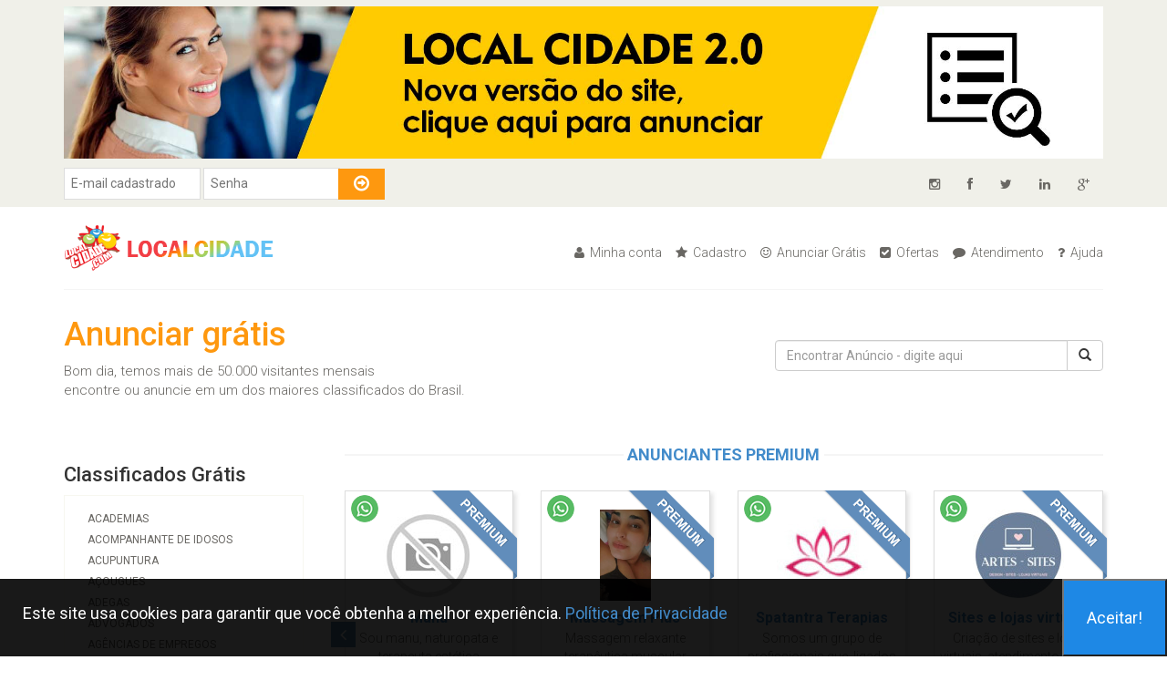

--- FILE ---
content_type: text/html; charset=utf-8
request_url: https://www.localcidade.com/
body_size: 39732
content:
<!DOCTYPE html>
<head>
    <meta name="viewport" content="width=device-width, initial-scale=1.0">
    <meta name="Keywords" content="empresas, anunciar, anuncios, ofertas, anunciar gratis no google, classificados, anunciar gratis na internet, onde anunciar gratis, grátis, de graça, trocar, vender, vender produtos, comprar, gratuito, quero anunciar, local cidade, carros, motos, casas, apartamentos, massagem, massagistas, whatsapp">
<meta name="Description" content="Anunciar Grátis site de classificados e serviços online comprar vender trocar ofertas promoções vender produtos com fotos e redes sociais carros motos casas apartamentos massagem whatsapp">
    <meta name="author" content="local cidade">
    <!-- pinterest -->
    <meta name="p:domain_verify" content="44df18405ff177be3fdf2baabe002606"/>
    <!-- fim pinterest -->
    
    <title>Anunciar grátis classificados gratuito São Paulo Brasil encontrar anúncios com whatsapp</title>
    <link href="https://www.localcidade.com/local_novo_template/css/bootstrap.min.css" rel="stylesheet">
    <link href="https://www.localcidade.com/local_novo_template/css/font-awesome.min.css" rel="stylesheet">
    <link href="https://www.localcidade.com/local_novo_template/css/prettyPhoto.css" rel="stylesheet">
    <link href="https://www.localcidade.com/local_novo_template/css/price-range.css" rel="stylesheet">
    <link href="https://www.localcidade.com/local_novo_template/css/animate.css" rel="stylesheet">
	<link href="https://www.localcidade.com/local_novo_template/css/main.css" rel="stylesheet">
	<link href="https://www.localcidade.com/local_novo_template/css/responsive.css" rel="stylesheet">
    <!--[if lt IE 9]>
    <script src="js/html5shiv.js"></script>
    <script src="js/respond.min.js"></script>
    <![endif]-->       
    <link rel="shortcut icon" href="https://www.localcidade.com/local_novo_template/images/icone.jpg">
    <link rel="apple-touch-icon-precomposed" sizes="144x144" href="https://www.localcidade.com/local_novo_template/images/icone.jpg">
    <link rel="apple-touch-icon-precomposed" sizes="114x114" href="https://www.localcidade.com/local_novo_template/images/icone.jpg">
    <link rel="apple-touch-icon-precomposed" sizes="72x72" href="https://www.localcidade.com/local_novo_template/images/icone.jpg">
    <link rel="apple-touch-icon-precomposed" href="https://www.localcidade.com/local_novo_template/images/icone.jpg">
    <style type="text/css">
    body,td,th {
	font-family: Roboto, sans-serif;
}
    </style>
    <script type="text/javascript">

function bingo(categoryID){
var URL = document.categoryID.site.options[document.categoryID.site.selectedIndex].value;
window.open(URL,'_parent');
}

    </script>







    

</head><!--/head-->

<body>
	<header id="header"><!--header-->
		<div class="header_top"><!--header_top-->
			<div class="container">
				<div class="row">
                	<div class="col-sm-12">
                    	<a href="https://www.localcidade.com.br/" target="_blank"><img src="https://www.localcidade.com/images/localcidadenovo.jpg" alt="" title="Site de classificados anunciar gratis" width="100%" style="margin-bottom:10px;" /></a>
                    </div>
                
					<div class="col-sm-6">
						<div class="contactinfo">
							<div class="single-widget">
							<form name="email" method="post" action="admin/verifica.php" class="searchform">
								<input type="text" name="email" placeholder="E-mail cadastrado" />
                                <input type="password" name="senha" placeholder="Senha" />
								<button type="submit" class="btn btn-default"><i class="fa fa-arrow-circle-o-right"></i></button>
							</form>
							</div>
						</div>
					</div>
					<div class="col-sm-6">
						<div class="social-icons pull-right">
							<ul class="nav navbar-nav">
                            	<li><a href="https://www.instagram.com/localcidade/" target="_blank"><i class="fa fa-instagram"></i></a></li>
								<li><a href="https://www.facebook.com/localcidadeanuncios?ref=ts" target="_blank"><i class="fa fa-facebook"></i></a></li>
								<li><a href="http://twitter.com/localcidade" target="_blank"><i class="fa fa-twitter"></i></a></li>
								<li><a href="https://br.linkedin.com/pub/local-cidade/69/922/437" target="_blank"><i class="fa fa-linkedin"></i></a></li>
								<li><a href="https://plus.google.com/u/0/113904292773008738609/posts" target="_blank"><i class="fa fa-google-plus"></i></a></li>
							</ul>
						</div>
					</div>
				</div>
			</div>
		</div><!--/header_top-->
		
		<div class="header-middle"><!--header-middle-->
			<div class="container">
				<div class="row">
					<div class="col-sm-4">
						<div class="logo pull-left">
							<a href="index.php" title="Site Classificados Local Cidade"><img src="local_novo_template/images/home/logo.png" alt="" /></a>
						</div>
					</div>
					<div class="col-sm-8">
						<div class="shop-menu pull-right">
							<ul class="nav navbar-nav">
								<li><a href="https://www.localcidade.com/admin/index.php" title="Minha Conta"><i class="fa fa-user"></i> Minha conta</a></li>
								<li><a href="https://www.localcidade.com/admin/cadastrar.php" title="Cadastrar sua conta grátis"><i class="fa fa-star"></i> Cadastro</a></li>
                                <li><a href="https://www.localcidade.com/admin/index.php" title="Cadastrar anúncio grátis"><i class="fa fa-smile-o"></i> Anunciar Grátis</a></li>
                                <li><a href="https://www.localcidade.com/ofertas.php" title="Encontrar ofertas"><i class="fa fa-check-square"></i> Ofertas</a></li>
								<li><a href="https://www.localcidade.com/admin/contato.php" title="Central de atendimento e relacionamento com o cliente"><i class="fa fa-comment"></i> Atendimento</a></li>
                                <li><a href="https://www.localcidade.com/empresas/help.php" title="Dúvidas ? Agente te ajuda"><i class="fa fa-question"></i> Ajuda</a></li>
							</ul>
						</div>
					</div>
				</div>
			</div>
		</div><!--/header-middle-->
	
		<div class="header-bottom"><!--header-bottom-->
			<div class="container">
				<div class="row">
					<div class="col-sm-8" style="margin-top:-20px;">
						<div class="mainmenu pull-left" style="padding-bottom:20px;">
                        <h1 style="color:#FE980F;">Anunciar grátis</h1>
							Bom dia, temos mais de 50.000 visitantes mensais<br />encontre ou anuncie em um dos maiores classificados do Brasil.
						</div>
					</div>
                    
					<div class="col-sm-4">
                        
                        	<div class="input_container">
							 <form method="get" action="https://www.localcidade.com/empresas/busca.php" style="margin-top:25px;">
                             		<div class="input-group">
                                	<input class="form-control" type="text" name="busca"  id="country_id" onKeyUp="autocomplet()" placeholder="Encontrar Anúncio - digite aqui" autocomplete="off" />
                                    <input  type="hidden" name="pagprincipal"/>
                                    <span class="input-group-btn">
                                      <button type="submit" class="btn btn-default">
                                        <span class="glyphicon glyphicon-search"></span>
                                      </button>
                                    </span>
                                  </div>
                                  <ul id="country_list_id"></ul>
                             </form>
                            </div>
                             
					</div>
                    
				</div>
			</div>
		</div><!--/header-bottom-->
	</header><!--/header-->
	
	<section>
		<div class="container">
			<div class="row">
				<div class="col-sm-3">
					<div class="left-sidebar">
						
					
						<div class="brands_products"><!--brands_products-->
							<h1 style="font-size:22px;">Classificados Grátis</h1>
							<div class="cates">
								<ul class="nav nav-pills nav-stacked">
                                      <li><a href="empresas/2/1/Academias" title="Anunciar gratis anuncios classificados gratuito Academias">Academias</a></li>
    <li><a href="empresas/260/1/Acompanhante-de-idosos" title="Anunciar gratis anuncios classificados gratuito Acompanhante de idosos">Acompanhante de idosos</a></li>
    <li><a href="empresas/3/1/Acupuntura" title="Anunciar gratis anuncios classificados gratuito Acupuntura">Acupuntura</a></li>
    <li><a href="empresas/4/1/Acougues" title="Anunciar gratis anuncios classificados gratuito Açougues">Açougues</a></li>
    <li><a href="empresas/8/1/Adegas" title="Anunciar gratis anuncios classificados gratuito Adegas">Adegas</a></li>
    <li><a href="empresas/6/1/Advogados" title="Anunciar gratis anuncios classificados gratuito Advogados">Advogados</a></li>
    <li><a href="empresas/7/1/Agencias-de-empregos" title="Anunciar gratis anuncios classificados gratuito Agências de Empregos">Agências de Empregos</a></li>
    <li><a href="empresas/216/1/Agencias-de-publicidade" title="Anunciar gratis anuncios classificados gratuito Agências de Publicidade">Agências de Publicidade</a></li>
    <li><a href="empresas/208/1/Agencias-de-viagens" title="Anunciar gratis anuncios classificados gratuito Agências de viagens">Agências de viagens</a></li>
    <li><a href="empresas/112/1/Agropecuarias" title="Anunciar gratis anuncios classificados gratuito Agropecuárias">Agropecuárias</a></li>
    <li><a href="empresas/116/1/Alambrados" title="Anunciar gratis anuncios classificados gratuito Alambrados">Alambrados</a></li>
    <li><a href="empresas/229/1/Alimentos" title="Anunciar gratis anuncios classificados gratuito Alimentos">Alimentos</a></li>
    <li><a href="empresas/115/1/Andaimes" title="Anunciar gratis anuncios classificados gratuito Andaimes">Andaimes</a></li>
    <li><a href="empresas/9/1/Antenas" title="Anunciar gratis anuncios classificados gratuito Antenas">Antenas</a></li>
    <li><a href="empresas/113/1/Aquecedores" title="Anunciar gratis anuncios classificados gratuito Aquecedores">Aquecedores</a></li>
    <li><a href="empresas/117/1/Ar-condicionado" title="Anunciar gratis anuncios classificados gratuito Ar Condicionado">Ar Condicionado</a></li>
    <li><a href="empresas/10/1/Areia-e-pedra" title="Anunciar gratis anuncios classificados gratuito Areia e Pedra">Areia e Pedra</a></li>
    <li><a href="empresas/119/1/Armarios-embutidos" title="Anunciar gratis anuncios classificados gratuito Armários Embutidos">Armários Embutidos</a></li>
    <li><a href="empresas/39/1/Arquitetos" title="Anunciar gratis anuncios classificados gratuito Arquitetos">Arquitetos</a></li>
    <li><a href="empresas/118/1/Artesanatos" title="Anunciar gratis anuncios classificados gratuito Artesanatos">Artesanatos</a></li>
    <li><a href="empresas/197/1/Assessoria" title="Anunciar gratis anuncios classificados gratuito Assessoria">Assessoria</a></li>
    <li><a href="empresas/11/1/Associacoes" title="Anunciar gratis anuncios classificados gratuito Associações">Associações</a></li>
    <li><a href="empresas/242/1/Astrologia" title="Anunciar gratis anuncios classificados gratuito Astrologia">Astrologia</a></li>
    <li><a href="empresas/12/1/Audio-e-video" title="Anunciar gratis anuncios classificados gratuito Audio e Vídeo">Audio e Vídeo</a></li>
    <li><a href="empresas/13/1/Auto-eletricas" title="Anunciar gratis anuncios classificados gratuito Auto Elétricas">Auto Elétricas</a></li>
    <li><a href="empresas/14/1/Auto-escolas" title="Anunciar gratis anuncios classificados gratuito Auto Escolas">Auto Escolas</a></li>
    <li><a href="empresas/1/1/Auto-pecas" title="Anunciar gratis anuncios classificados gratuito Auto Peças">Auto Peças</a></li>
    <li><a href="empresas/246/1/Automacao" title="Anunciar gratis anuncios classificados gratuito Automação">Automação</a></li>
    <li><a href="empresas/15/1/Automoveis" title="Anunciar gratis anuncios classificados gratuito Automóveis">Automóveis</a></li>
    <li><a href="empresas/171/1/Automoveis-acessorios" title="Anunciar gratis anuncios classificados gratuito Automóveis - Acessórios">Automóveis - Acessórios</a></li>
    <li><a href="empresas/120/1/Automoveis-agencias" title="Anunciar gratis anuncios classificados gratuito Automóveis - Agências">Automóveis - Agências</a></li>
    <li><a href="empresas/161/1/Agua" title="Anunciar gratis anuncios classificados gratuito Água">Água</a></li>
    <li><a href="empresas/16/1/Bancas-de-jornais" title="Anunciar gratis anuncios classificados gratuito Bancas de Jornais">Bancas de Jornais</a></li>
    <li><a href="empresas/137/1/Bandas" title="Anunciar gratis anuncios classificados gratuito Bandas">Bandas</a></li>
    <li><a href="empresas/204/1/Bares" title="Anunciar gratis anuncios classificados gratuito Bares">Bares</a></li>
    <li><a href="empresas/17/1/Bazares" title="Anunciar gratis anuncios classificados gratuito Bazares">Bazares</a></li>
    <li><a href="empresas/18/1/Bebidas" title="Anunciar gratis anuncios classificados gratuito Bebidas">Bebidas</a></li>
    <li><a href="empresas/122/1/Betoneiras" title="Anunciar gratis anuncios classificados gratuito Betoneiras">Betoneiras</a></li>
    <li><a href="empresas/19/1/Bicicletarias" title="Anunciar gratis anuncios classificados gratuito Bicicletarias">Bicicletarias</a></li>
    <li><a href="empresas/20/1/Bijouterias" title="Anunciar gratis anuncios classificados gratuito Bijouterias">Bijouterias</a></li>
    <li><a href="empresas/21/1/Bolos-e-doces" title="Anunciar gratis anuncios classificados gratuito Bolos e Doces">Bolos e Doces</a></li>
    <li><a href="empresas/22/1/Borracharias" title="Anunciar gratis anuncios classificados gratuito Borracharias">Borracharias</a></li>
    <li><a href="empresas/23/1/Brinquedos" title="Anunciar gratis anuncios classificados gratuito Brinquedos">Brinquedos</a></li>
    <li><a href="empresas/24/1/Buffets" title="Anunciar gratis anuncios classificados gratuito Buffets">Buffets</a></li>
    <li><a href="empresas/26/1/Cabeleireiros" title="Anunciar gratis anuncios classificados gratuito Cabeleireiros">Cabeleireiros</a></li>
    <li><a href="empresas/176/1/Calcados" title="Anunciar gratis anuncios classificados gratuito Calçados">Calçados</a></li>
    <li><a href="empresas/123/1/Calhas-e-rufos" title="Anunciar gratis anuncios classificados gratuito Calhas e Rufos">Calhas e Rufos</a></li>
    <li><a href="empresas/27/1/Caminhoes" title="Anunciar gratis anuncios classificados gratuito Caminhões">Caminhões</a></li>
    <li><a href="empresas/279/1/Canal-no-youtube" title="Anunciar gratis anuncios classificados gratuito Canal no Youtube">Canal no Youtube</a></li>
    <li><a href="empresas/244/1/Cartomancia" title="Anunciar gratis anuncios classificados gratuito Cartomancia">Cartomancia</a></li>
    <li><a href="empresas/247/1/Casa-de-massagem" title="Anunciar gratis anuncios classificados gratuito Casa de massagem">Casa de massagem</a></li>
    <li><a href="empresas/230/1/Casamentos" title="Anunciar gratis anuncios classificados gratuito Casamentos">Casamentos</a></li>
    <li><a href="empresas/29/1/Casas-noturnas" title="Anunciar gratis anuncios classificados gratuito Casas Noturnas">Casas Noturnas</a></li>
    <li><a href="empresas/157/1/Celular" title="Anunciar gratis anuncios classificados gratuito Celular">Celular</a></li>
    <li><a href="empresas/231/1/Cerimonial" title="Anunciar gratis anuncios classificados gratuito Cerimonial">Cerimonial</a></li>
    <li><a href="empresas/30/1/Chaveiros" title="Anunciar gratis anuncios classificados gratuito Chaveiros">Chaveiros</a></li>
    <li><a href="empresas/44/1/Chacaras" title="Anunciar gratis anuncios classificados gratuito Chácaras">Chácaras</a></li>
    <li><a href="empresas/31/1/Churrascarias" title="Anunciar gratis anuncios classificados gratuito Churrascarias">Churrascarias</a></li>
    <li><a href="empresas/190/1/Classificados" title="Anunciar gratis anuncios classificados gratuito Classificados">Classificados</a></li>
    <li><a href="empresas/250/1/Clinica-de-massagem" title="Anunciar gratis anuncios classificados gratuito Clínica de massagem">Clínica de massagem</a></li>
    <li><a href="empresas/32/1/Clubes" title="Anunciar gratis anuncios classificados gratuito Clubes">Clubes</a></li>
    <li><a href="empresas/193/1/Consorcios" title="Anunciar gratis anuncios classificados gratuito Consórcios">Consórcios</a></li>
    <li><a href="empresas/33/1/Construcao-civil" title="Anunciar gratis anuncios classificados gratuito Construção Civil">Construção Civil</a></li>
    <li><a href="empresas/196/1/Consultoria" title="Anunciar gratis anuncios classificados gratuito Consultoria">Consultoria</a></li>
    <li><a href="empresas/124/1/Contabilidade" title="Anunciar gratis anuncios classificados gratuito Contabilidade">Contabilidade</a></li>
    <li><a href="empresas/34/1/Copiadoras" title="Anunciar gratis anuncios classificados gratuito Copiadoras">Copiadoras</a></li>
    <li><a href="empresas/189/1/Cosmeticos" title="Anunciar gratis anuncios classificados gratuito Cosméticos">Cosméticos</a></li>
    <li><a href="empresas/261/1/Cuidador-de-idosos" title="Anunciar gratis anuncios classificados gratuito Cuidador de Idosos">Cuidador de Idosos</a></li>
    <li><a href="empresas/249/1/Curso-de-massagem" title="Anunciar gratis anuncios classificados gratuito Curso de massagem">Curso de massagem</a></li>
    <li><a href="empresas/217/1/Cursos" title="Anunciar gratis anuncios classificados gratuito Cursos">Cursos</a></li>
    <li><a href="empresas/220/1/Customizados" title="Anunciar gratis anuncios classificados gratuito Customizados">Customizados</a></li>
    <li><a href="empresas/125/1/Decoracoes" title="Anunciar gratis anuncios classificados gratuito Decorações">Decorações</a></li>
    <li><a href="empresas/240/1/Dedetizadoras" title="Anunciar gratis anuncios classificados gratuito Dedetizadoras">Dedetizadoras</a></li>
    <li><a href="empresas/127/1/Dedetizadoras-e-desentupidoras" title="Anunciar gratis anuncios classificados gratuito Dedetizadoras e Desentupidoras">Dedetizadoras e Desentupidoras</a></li>
    <li><a href="empresas/186/1/Demolidoras" title="Anunciar gratis anuncios classificados gratuito Demolidoras">Demolidoras</a></li>
    <li><a href="empresas/35/1/Dentistas" title="Anunciar gratis anuncios classificados gratuito Dentistas">Dentistas</a></li>
    <li><a href="empresas/239/1/Desentupidoras" title="Anunciar gratis anuncios classificados gratuito Desentupidoras">Desentupidoras</a></li>
    <li><a href="empresas/40/1/Designers" title="Anunciar gratis anuncios classificados gratuito Designers">Designers</a></li>
    <li><a href="empresas/194/1/Detetives" title="Anunciar gratis anuncios classificados gratuito Detetives">Detetives</a></li>
    <li><a href="empresas/219/1/Diaristas" title="Anunciar gratis anuncios classificados gratuito Diaristas">Diaristas</a></li>
    <li><a href="empresas/28/1/Djs" title="Anunciar gratis anuncios classificados gratuito Djs">Djs</a></li>
    <li><a href="empresas/36/1/Docerias" title="Anunciar gratis anuncios classificados gratuito Docerias">Docerias</a></li>
    <li><a href="empresas/37/1/Dvds" title="Anunciar gratis anuncios classificados gratuito DVD`S">DVD`S</a></li>
    <li><a href="empresas/207/1/E-mail-marketing" title="Anunciar gratis anuncios classificados gratuito E-mail Marketing">E-mail Marketing</a></li>
    <li><a href="empresas/214/1/Editoras" title="Anunciar gratis anuncios classificados gratuito Editoras">Editoras</a></li>
    <li><a href="empresas/96/1/Eletronicas" title="Anunciar gratis anuncios classificados gratuito Eletrônicas">Eletrônicas</a></li>
    <li><a href="empresas/128/1/Eletricas" title="Anunciar gratis anuncios classificados gratuito Elétricas">Elétricas</a></li>
    <li><a href="empresas/276/1/Emagrecimento" title="Anunciar gratis anuncios classificados gratuito Emagrecimento">Emagrecimento</a></li>
    <li><a href="empresas/129/1/Embalagens" title="Anunciar gratis anuncios classificados gratuito Embalagens">Embalagens</a></li>
    <li><a href="empresas/163/1/Emporios" title="Anunciar gratis anuncios classificados gratuito Empórios">Empórios</a></li>
    <li><a href="empresas/38/1/Engenharia-civil" title="Anunciar gratis anuncios classificados gratuito Engenharia Civil">Engenharia Civil</a></li>
    <li><a href="empresas/167/1/Entulhos" title="Anunciar gratis anuncios classificados gratuito Entulhos">Entulhos</a></li>
    <li><a href="empresas/42/1/Escolas" title="Anunciar gratis anuncios classificados gratuito Escolas">Escolas</a></li>
    <li><a href="empresas/175/1/Escolas-de-idiomas" title="Anunciar gratis anuncios classificados gratuito Escolas de Idiomas">Escolas de Idiomas</a></li>
    <li><a href="empresas/174/1/Escolas-de-informatica" title="Anunciar gratis anuncios classificados gratuito Escolas de Informática">Escolas de Informática</a></li>
    <li><a href="empresas/178/1/Esoterismo" title="Anunciar gratis anuncios classificados gratuito Esoterismo">Esoterismo</a></li>
    <li><a href="empresas/130/1/Esportes" title="Anunciar gratis anuncios classificados gratuito Esportes">Esportes</a></li>
    <li><a href="empresas/131/1/Esquadrias-de-aluminio" title="Anunciar gratis anuncios classificados gratuito Esquadrias de Alumínio">Esquadrias de Alumínio</a></li>
    <li><a href="empresas/43/1/Estetica-e-esteticistas" title="Anunciar gratis anuncios classificados gratuito Estética e Esteticistas">Estética e Esteticistas</a></li>
    <li><a href="empresas/145/1/Estudios" title="Anunciar gratis anuncios classificados gratuito Estúdios">Estúdios</a></li>
    <li><a href="empresas/132/1/Faculdades-e-universidades" title="Anunciar gratis anuncios classificados gratuito Faculdades e Universidades">Faculdades e Universidades</a></li>
    <li><a href="empresas/133/1/Farmacias-e-drogarias" title="Anunciar gratis anuncios classificados gratuito Farmácias e Drogarias">Farmácias e Drogarias</a></li>
    <li><a href="empresas/134/1/Ferramentas" title="Anunciar gratis anuncios classificados gratuito Ferramentas">Ferramentas</a></li>
    <li><a href="empresas/45/1/Ferro-e-aco" title="Anunciar gratis anuncios classificados gratuito Ferro e Aço">Ferro e Aço</a></li>
    <li><a href="empresas/135/1/Ferro-velho" title="Anunciar gratis anuncios classificados gratuito Ferro Velho">Ferro Velho</a></li>
    <li><a href="empresas/25/1/Festas-e-eventos" title="Anunciar gratis anuncios classificados gratuito Festas e Eventos">Festas e Eventos</a></li>
    <li><a href="empresas/47/1/Fisioterapeutas" title="Anunciar gratis anuncios classificados gratuito Fisioterapeutas">Fisioterapeutas</a></li>
    <li><a href="empresas/48/1/Floriculturas" title="Anunciar gratis anuncios classificados gratuito Floriculturas">Floriculturas</a></li>
    <li><a href="empresas/138/1/Fogos-de-artificios" title="Anunciar gratis anuncios classificados gratuito Fogos de Artifícios">Fogos de Artifícios</a></li>
    <li><a href="empresas/49/1/Fotografos" title="Anunciar gratis anuncios classificados gratuito Fotógrafos">Fotógrafos</a></li>
    <li><a href="empresas/223/1/Freelancers" title="Anunciar gratis anuncios classificados gratuito Freelancers">Freelancers</a></li>
    <li><a href="empresas/162/1/Funerarias" title="Anunciar gratis anuncios classificados gratuito Funerárias">Funerárias</a></li>
    <li><a href="empresas/121/1/Funilaria-e-pintura" title="Anunciar gratis anuncios classificados gratuito Funilaria e Pintura">Funilaria e Pintura</a></li>
    <li><a href="empresas/50/1/Gas" title="Anunciar gratis anuncios classificados gratuito Gás">Gás</a></li>
    <li><a href="empresas/139/1/Gessos" title="Anunciar gratis anuncios classificados gratuito Gessos">Gessos</a></li>
    <li><a href="empresas/51/1/Graficas" title="Anunciar gratis anuncios classificados gratuito Gráficas">Gráficas</a></li>
    <li><a href="empresas/140/1/Hidraulicas" title="Anunciar gratis anuncios classificados gratuito Hidráulicas">Hidráulicas</a></li>
    <li><a href="empresas/53/1/Hortifrutis" title="Anunciar gratis anuncios classificados gratuito Hortifrutis">Hortifrutis</a></li>
    <li><a href="empresas/54/1/Hospitais" title="Anunciar gratis anuncios classificados gratuito Hospitais">Hospitais</a></li>
    <li><a href="empresas/55/1/Hoteis" title="Anunciar gratis anuncios classificados gratuito Hotéis">Hotéis</a></li>
    <li><a href="empresas/81/1/Igrejas" title="Anunciar gratis anuncios classificados gratuito Igrejas">Igrejas</a></li>
    <li><a href="empresas/141/1/Imobiliarias" title="Anunciar gratis anuncios classificados gratuito Imobiliárias">Imobiliárias</a></li>
    <li><a href="empresas/181/1/Imoveis-venda-aluguel" title="Anunciar gratis anuncios classificados gratuito Imóveis - Venda / Aluguel">Imóveis - Venda / Aluguel</a></li>
    <li><a href="empresas/63/1/Impressao-digital" title="Anunciar gratis anuncios classificados gratuito Impressão Digital">Impressão Digital</a></li>
    <li><a href="empresas/142/1/Industrias" title="Anunciar gratis anuncios classificados gratuito Indústrias">Indústrias</a></li>
    <li><a href="empresas/94/1/Informatica" title="Anunciar gratis anuncios classificados gratuito Informática">Informática</a></li>
    <li><a href="empresas/211/1/Informatica-lojas" title="Anunciar gratis anuncios classificados gratuito Informática - Lojas">Informática - Lojas</a></li>
    <li><a href="empresas/212/1/Informatica-produtos-e-acessorios" title="Anunciar gratis anuncios classificados gratuito Informática - Produtos e Acessórios">Informática - Produtos e Acessórios</a></li>
    <li><a href="empresas/58/1/Instrumentos-musicais" title="Anunciar gratis anuncios classificados gratuito Instrumentos Musicais">Instrumentos Musicais</a></li>
    <li><a href="empresas/182/1/Jardinagem" title="Anunciar gratis anuncios classificados gratuito Jardinagem">Jardinagem</a></li>
    <li><a href="empresas/202/1/Jogos" title="Anunciar gratis anuncios classificados gratuito jogos">jogos</a></li>
    <li><a href="empresas/143/1/Jornais" title="Anunciar gratis anuncios classificados gratuito Jornais">Jornais</a></li>
    <li><a href="empresas/144/1/Lajes" title="Anunciar gratis anuncios classificados gratuito Lajes">Lajes</a></li>
    <li><a href="empresas/60/1/Lan-houses" title="Anunciar gratis anuncios classificados gratuito Lan Houses">Lan Houses</a></li>
    <li><a href="empresas/146/1/Lanchonetes" title="Anunciar gratis anuncios classificados gratuito Lanchonetes">Lanchonetes</a></li>
    <li><a href="empresas/61/1/Lava-car" title="Anunciar gratis anuncios classificados gratuito Lava Car">Lava Car</a></li>
    <li><a href="empresas/147/1/Lazer" title="Anunciar gratis anuncios classificados gratuito Lazer">Lazer</a></li>
    <li><a href="empresas/234/1/Limpeza-e-higienizacao" title="Anunciar gratis anuncios classificados gratuito Limpeza e Higienização">Limpeza e Higienização</a></li>
    <li><a href="empresas/198/1/Lingeries" title="Anunciar gratis anuncios classificados gratuito Lingeries">Lingeries</a></li>
    <li><a href="empresas/62/1/Livrarias" title="Anunciar gratis anuncios classificados gratuito Livrarias">Livrarias</a></li>
    <li><a href="empresas/41/1/Locacao" title="Anunciar gratis anuncios classificados gratuito Locação">Locação</a></li>
    <li><a href="empresas/235/1/Lojas-virtuais" title="Anunciar gratis anuncios classificados gratuito Lojas Virtuais">Lojas Virtuais</a></li>
    <li><a href="empresas/64/1/Luminosos" title="Anunciar gratis anuncios classificados gratuito Luminosos">Luminosos</a></li>
    <li><a href="empresas/201/1/Lustres" title="Anunciar gratis anuncios classificados gratuito Lustres">Lustres</a></li>
    <li><a href="empresas/148/1/Madeireiras" title="Anunciar gratis anuncios classificados gratuito Madeireiras">Madeireiras</a></li>
    <li><a href="empresas/183/1/Manicure-pedicure" title="Anunciar gratis anuncios classificados gratuito Manicure / Pedicure">Manicure / Pedicure</a></li>
    <li><a href="empresas/52/1/Manutencao" title="Anunciar gratis anuncios classificados gratuito Manutenção">Manutenção</a></li>
    <li><a href="empresas/172/1/Marcenarias" title="Anunciar gratis anuncios classificados gratuito Marcenarias">Marcenarias</a></li>
    <li><a href="empresas/213/1/Marketing" title="Anunciar gratis anuncios classificados gratuito Marketing">Marketing</a></li>
    <li><a href="empresas/65/1/Marmitex" title="Anunciar gratis anuncios classificados gratuito Marmitex">Marmitex</a></li>
    <li><a href="empresas/66/1/Marmorarias" title="Anunciar gratis anuncios classificados gratuito Marmorarias">Marmorarias</a></li>
    <li><a href="empresas/275/1/Massagem-4-maos-four-hands-" title="Anunciar gratis anuncios classificados gratuito Massagem 4 mãos ( four hands )">Massagem 4 mãos ( four hands )</a></li>
    <li><a href="empresas/267/1/Massagem-a-dois" title="Anunciar gratis anuncios classificados gratuito Massagem a dois">Massagem a dois</a></li>
    <li><a href="empresas/253/1/Massagem-desportiva" title="Anunciar gratis anuncios classificados gratuito Massagem desportiva">Massagem desportiva</a></li>
    <li><a href="empresas/274/1/Massagem-duas-maos-two-hands-" title="Anunciar gratis anuncios classificados gratuito Massagem duas mãos ( two hands )">Massagem duas mãos ( two hands )</a></li>
    <li><a href="empresas/269/1/Massagem-em-minas-gerais" title="Anunciar gratis anuncios classificados gratuito Massagem em Minas Gerais">Massagem em Minas Gerais</a></li>
    <li><a href="empresas/271/1/Massagem-em-santa-catarina" title="Anunciar gratis anuncios classificados gratuito Massagem em Santa Catarina">Massagem em Santa Catarina</a></li>
    <li><a href="empresas/262/1/Massagem-em-sao-paulo" title="Anunciar gratis anuncios classificados gratuito Massagem em São Paulo">Massagem em São Paulo</a></li>
    <li><a href="empresas/251/1/Massagem-linfatica" title="Anunciar gratis anuncios classificados gratuito Massagem Linfatica">Massagem Linfatica</a></li>
    <li><a href="empresas/248/1/Massagem-modeladora" title="Anunciar gratis anuncios classificados gratuito Massagem modeladora">Massagem modeladora</a></li>
    <li><a href="empresas/270/1/Massagem-no-distrito-federal" title="Anunciar gratis anuncios classificados gratuito Massagem no Distrito Federal">Massagem no Distrito Federal</a></li>
    <li><a href="empresas/268/1/Massagem-no-rio-de-janeiro" title="Anunciar gratis anuncios classificados gratuito Massagem no Rio de Janeiro">Massagem no Rio de Janeiro</a></li>
    <li><a href="empresas/257/1/Massagem-nuru" title="Anunciar gratis anuncios classificados gratuito Massagem Nuru">Massagem Nuru</a></li>
    <li><a href="empresas/272/1/Massagem-para-gravidas-ou-gestantes" title="Anunciar gratis anuncios classificados gratuito Massagem para grávidas ou gestantes">Massagem para grávidas ou gestantes</a></li>
    <li><a href="empresas/254/1/Massagem-para-homens" title="Anunciar gratis anuncios classificados gratuito Massagem para homens">Massagem para homens</a></li>
    <li><a href="empresas/255/1/Massagem-para-mulheres" title="Anunciar gratis anuncios classificados gratuito Massagem para mulheres">Massagem para mulheres</a></li>
    <li><a href="empresas/273/1/Massagem-quiropraxia" title="Anunciar gratis anuncios classificados gratuito Massagem Quiropraxia">Massagem Quiropraxia</a></li>
    <li><a href="empresas/252/1/Massagem-redutora" title="Anunciar gratis anuncios classificados gratuito Massagem Redutora">Massagem Redutora</a></li>
    <li><a href="empresas/228/1/Massagem-relaxante" title="Anunciar gratis anuncios classificados gratuito Massagem Relaxante">Massagem Relaxante</a></li>
    <li><a href="empresas/226/1/Massagem-sensual" title="Anunciar gratis anuncios classificados gratuito Massagem Sensual">Massagem Sensual</a></li>
    <li><a href="empresas/258/1/Massagem-shiatsu" title="Anunciar gratis anuncios classificados gratuito Massagem Shiatsu">Massagem Shiatsu</a></li>
    <li><a href="empresas/256/1/Massagem-tailandesa-ou-thai-massage" title="Anunciar gratis anuncios classificados gratuito Massagem Tailandesa ou Thai Massage">Massagem Tailandesa ou Thai Massage</a></li>
    <li><a href="empresas/225/1/Massagem-tantrica" title="Anunciar gratis anuncios classificados gratuito Massagem Tântrica">Massagem Tântrica</a></li>
    <li><a href="empresas/227/1/Massagem-terapeutica" title="Anunciar gratis anuncios classificados gratuito Massagem Terapêutica">Massagem Terapêutica</a></li>
    <li><a href="empresas/160/1/Massagistas" title="Anunciar gratis anuncios classificados gratuito Massagistas">Massagistas</a></li>
    <li><a href="empresas/263/1/Massagistas-em-sao-paulo" title="Anunciar gratis anuncios classificados gratuito Massagistas em São Paulo">Massagistas em São Paulo</a></li>
    <li><a href="empresas/237/1/Massagistas-femininas" title="Anunciar gratis anuncios classificados gratuito Massagistas Femininas">Massagistas Femininas</a></li>
    <li><a href="empresas/236/1/Massagistas-masculinos" title="Anunciar gratis anuncios classificados gratuito Massagistas Masculinos">Massagistas Masculinos</a></li>
    <li><a href="empresas/259/1/Massas" title="Anunciar gratis anuncios classificados gratuito Massas">Massas</a></li>
    <li><a href="empresas/224/1/Massoterapeutas" title="Anunciar gratis anuncios classificados gratuito Massoterapeutas">Massoterapeutas</a></li>
    <li><a href="empresas/67/1/Materiais-eletricos" title="Anunciar gratis anuncios classificados gratuito Materiais Elétricos">Materiais Elétricos</a></li>
    <li><a href="empresas/68/1/Materiais-para-construcao" title="Anunciar gratis anuncios classificados gratuito Materiais para Construção">Materiais para Construção</a></li>
    <li><a href="empresas/69/1/Medicina" title="Anunciar gratis anuncios classificados gratuito Medicina">Medicina</a></li>
    <li><a href="empresas/199/1/Moda" title="Anunciar gratis anuncios classificados gratuito Moda">Moda</a></li>
    <li><a href="empresas/56/1/Moteis" title="Anunciar gratis anuncios classificados gratuito Motéis">Motéis</a></li>
    <li><a href="empresas/70/1/Motoboys" title="Anunciar gratis anuncios classificados gratuito Motoboys">Motoboys</a></li>
    <li><a href="empresas/221/1/Motoristas" title="Anunciar gratis anuncios classificados gratuito Motoristas">Motoristas</a></li>
    <li><a href="empresas/150/1/Motos" title="Anunciar gratis anuncios classificados gratuito Motos">Motos</a></li>
    <li><a href="empresas/71/1/Moveis" title="Anunciar gratis anuncios classificados gratuito Móveis">Móveis</a></li>
    <li><a href="empresas/168/1/Mudancas" title="Anunciar gratis anuncios classificados gratuito Mudanças">Mudanças</a></li>
    <li><a href="empresas/136/1/Musicos" title="Anunciar gratis anuncios classificados gratuito Músicos">Músicos</a></li>
    <li><a href="empresas/72/1/Noivas" title="Anunciar gratis anuncios classificados gratuito Noivas">Noivas</a></li>
    <li><a href="empresas/243/1/Numerologia" title="Anunciar gratis anuncios classificados gratuito Numerologia">Numerologia</a></li>
    <li><a href="empresas/73/1/Nutricionistas" title="Anunciar gratis anuncios classificados gratuito Nutricionistas">Nutricionistas</a></li>
    <li><a href="empresas/74/1/Oftalmologistas" title="Anunciar gratis anuncios classificados gratuito Oftalmologistas">Oftalmologistas</a></li>
    <li><a href="empresas/77/1/Outdoors" title="Anunciar gratis anuncios classificados gratuito Outdoors">Outdoors</a></li>
    <li><a href="empresas/76/1/Oticas" title="Anunciar gratis anuncios classificados gratuito Óticas">Óticas</a></li>
    <li><a href="empresas/75/1/Onibus" title="Anunciar gratis anuncios classificados gratuito Ônibus">Ônibus</a></li>
    <li><a href="empresas/79/1/Padarias-e-confeitarias" title="Anunciar gratis anuncios classificados gratuito Padarias e Confeitarias">Padarias e Confeitarias</a></li>
    <li><a href="empresas/80/1/Paisagismo" title="Anunciar gratis anuncios classificados gratuito Paisagismo">Paisagismo</a></li>
    <li><a href="empresas/151/1/Papelarias" title="Anunciar gratis anuncios classificados gratuito Papelarias">Papelarias</a></li>
    <li><a href="empresas/82/1/Pastelarias" title="Anunciar gratis anuncios classificados gratuito Pastelarias">Pastelarias</a></li>
    <li><a href="empresas/83/1/Peixarias" title="Anunciar gratis anuncios classificados gratuito Peixarias">Peixarias</a></li>
    <li><a href="empresas/84/1/Pet-shops" title="Anunciar gratis anuncios classificados gratuito Pet Shops">Pet Shops</a></li>
    <li><a href="empresas/86/1/Pintura" title="Anunciar gratis anuncios classificados gratuito Pintura">Pintura</a></li>
    <li><a href="empresas/152/1/Piscinas" title="Anunciar gratis anuncios classificados gratuito Piscinas">Piscinas</a></li>
    <li><a href="empresas/153/1/Pisos" title="Anunciar gratis anuncios classificados gratuito Pisos">Pisos</a></li>
    <li><a href="empresas/87/1/Pizzarias" title="Anunciar gratis anuncios classificados gratuito Pizzarias">Pizzarias</a></li>
    <li><a href="empresas/200/1/Planos-de-saude" title="Anunciar gratis anuncios classificados gratuito Planos de Saúde">Planos de Saúde</a></li>
    <li><a href="empresas/154/1/Plotagem" title="Anunciar gratis anuncios classificados gratuito Plotagem">Plotagem</a></li>
    <li><a href="empresas/155/1/Pocos-artesianos" title="Anunciar gratis anuncios classificados gratuito Poços Artesianos">Poços Artesianos</a></li>
    <li><a href="empresas/149/1/Podologos" title="Anunciar gratis anuncios classificados gratuito Podólogos">Podólogos</a></li>
    <li><a href="empresas/88/1/Portoes" title="Anunciar gratis anuncios classificados gratuito Portões">Portões</a></li>
    <li><a href="empresas/57/1/Pousadas" title="Anunciar gratis anuncios classificados gratuito Pousadas">Pousadas</a></li>
    <li><a href="empresas/222/1/Presentes" title="Anunciar gratis anuncios classificados gratuito Presentes">Presentes</a></li>
    <li><a href="empresas/215/1/Produtoras" title="Anunciar gratis anuncios classificados gratuito Produtoras">Produtoras</a></li>
    <li><a href="empresas/184/1/Produtos-naturais" title="Anunciar gratis anuncios classificados gratuito Produtos Naturais">Produtos Naturais</a></li>
    <li><a href="empresas/89/1/Professores" title="Anunciar gratis anuncios classificados gratuito Professores">Professores</a></li>
    <li><a href="empresas/169/1/Psicologos" title="Anunciar gratis anuncios classificados gratuito Psicólogos">Psicólogos</a></li>
    <li><a href="empresas/90/1/Publicidade-e-propaganda" title="Anunciar gratis anuncios classificados gratuito Publicidade e Propaganda">Publicidade e Propaganda</a></li>
    <li><a href="empresas/170/1/Racoes" title="Anunciar gratis anuncios classificados gratuito Rações">Rações</a></li>
    <li><a href="empresas/126/1/Radios" title="Anunciar gratis anuncios classificados gratuito Rádios">Rádios</a></li>
    <li><a href="empresas/233/1/Reboques" title="Anunciar gratis anuncios classificados gratuito Reboques">Reboques</a></li>
    <li><a href="empresas/177/1/Reformas" title="Anunciar gratis anuncios classificados gratuito Reformas">Reformas</a></li>
    <li><a href="empresas/114/1/Refrigeracao" title="Anunciar gratis anuncios classificados gratuito Refrigeração">Refrigeração</a></li>
    <li><a href="empresas/241/1/Religiosos" title="Anunciar gratis anuncios classificados gratuito Religiosos">Religiosos</a></li>
    <li><a href="empresas/91/1/Relojoarias" title="Anunciar gratis anuncios classificados gratuito Relojoarias">Relojoarias</a></li>
    <li><a href="empresas/92/1/Restaurantes" title="Anunciar gratis anuncios classificados gratuito Restaurantes">Restaurantes</a></li>
    <li><a href="empresas/93/1/Roupas" title="Anunciar gratis anuncios classificados gratuito Roupas">Roupas</a></li>
    <li><a href="empresas/205/1/Salao-de-beleza" title="Anunciar gratis anuncios classificados gratuito Salão de Beleza">Salão de Beleza</a></li>
    <li><a href="empresas/206/1/Salao-de-beleza-produtos-e-acessorios" title="Anunciar gratis anuncios classificados gratuito Salão de Beleza - Produtos e Acessórios">Salão de Beleza - Produtos e Acessórios</a></li>
    <li><a href="empresas/46/1/Salgados" title="Anunciar gratis anuncios classificados gratuito Salgados">Salgados</a></li>
    <li><a href="empresas/277/1/Saude" title="Anunciar gratis anuncios classificados gratuito Saúde">Saúde</a></li>
    <li><a href="empresas/210/1/Seguranca" title="Anunciar gratis anuncios classificados gratuito Segurança">Segurança</a></li>
    <li><a href="empresas/195/1/Seguros" title="Anunciar gratis anuncios classificados gratuito Seguros">Seguros</a></li>
    <li><a href="empresas/264/1/Semi-joias" title="Anunciar gratis anuncios classificados gratuito Semi Jóias">Semi Jóias</a></li>
    <li><a href="empresas/95/1/Serralherias" title="Anunciar gratis anuncios classificados gratuito Serralherias">Serralherias</a></li>
    <li><a href="empresas/165/1/Sex-shop" title="Anunciar gratis anuncios classificados gratuito Sex Shop">Sex Shop</a></li>
    <li><a href="empresas/97/1/Shoppings" title="Anunciar gratis anuncios classificados gratuito Shoppings">Shoppings</a></li>
    <li><a href="empresas/159/1/Shows-e-eventos" title="Anunciar gratis anuncios classificados gratuito Shows e Eventos">Shows e Eventos</a></li>
    <li><a href="empresas/103/1/Silk-screen" title="Anunciar gratis anuncios classificados gratuito Silk Screen">Silk Screen</a></li>
    <li><a href="empresas/104/1/Sindicatos" title="Anunciar gratis anuncios classificados gratuito Sindicatos">Sindicatos</a></li>
    <li><a href="empresas/100/1/Sorveterias" title="Anunciar gratis anuncios classificados gratuito Sorveterias">Sorveterias</a></li>
    <li><a href="empresas/266/1/Spas" title="Anunciar gratis anuncios classificados gratuito Spas">Spas</a></li>
    <li><a href="empresas/101/1/Supermercados" title="Anunciar gratis anuncios classificados gratuito Supermercados">Supermercados</a></li>
    <li><a href="empresas/191/1/Suplementos" title="Anunciar gratis anuncios classificados gratuito Suplementos">Suplementos</a></li>
    <li><a href="empresas/156/1/Tapecarias" title="Anunciar gratis anuncios classificados gratuito Tapeçarias">Tapeçarias</a></li>
    <li><a href="empresas/245/1/Tarot" title="Anunciar gratis anuncios classificados gratuito Tarot">Tarot</a></li>
    <li><a href="empresas/98/1/Tatuagens" title="Anunciar gratis anuncios classificados gratuito Tatuagens">Tatuagens</a></li>
    <li><a href="empresas/99/1/Taxis" title="Anunciar gratis anuncios classificados gratuito Táxis">Táxis</a></li>
    <li><a href="empresas/192/1/Teatro" title="Anunciar gratis anuncios classificados gratuito Teatro">Teatro</a></li>
    <li><a href="empresas/203/1/Tecidos" title="Anunciar gratis anuncios classificados gratuito Tecidos">Tecidos</a></li>
    <li><a href="empresas/180/1/Telefones" title="Anunciar gratis anuncios classificados gratuito Telefones">Telefones</a></li>
    <li><a href="empresas/102/1/Telemensagens" title="Anunciar gratis anuncios classificados gratuito Telemensagens">Telemensagens</a></li>
    <li><a href="empresas/185/1/Terapias-alternativas" title="Anunciar gratis anuncios classificados gratuito Terapias Alternativas">Terapias Alternativas</a></li>
    <li><a href="empresas/278/1/Terapias-holisticas" title="Anunciar gratis anuncios classificados gratuito Terapias Holísticas">Terapias Holísticas</a></li>
    <li><a href="empresas/105/1/Tintas" title="Anunciar gratis anuncios classificados gratuito Tintas">Tintas</a></li>
    <li><a href="empresas/164/1/Toldos" title="Anunciar gratis anuncios classificados gratuito Toldos">Toldos</a></li>
    <li><a href="empresas/232/1/Trailers" title="Anunciar gratis anuncios classificados gratuito Trailers">Trailers</a></li>
    <li><a href="empresas/106/1/Transportes" title="Anunciar gratis anuncios classificados gratuito Transportes">Transportes</a></li>
    <li><a href="empresas/107/1/Tubos" title="Anunciar gratis anuncios classificados gratuito Tubos">Tubos</a></li>
    <li><a href="empresas/209/1/Turismo" title="Anunciar gratis anuncios classificados gratuito Turismo">Turismo</a></li>
    <li><a href="empresas/109/1/Uniformes" title="Anunciar gratis anuncios classificados gratuito Uniformes">Uniformes</a></li>
    <li><a href="empresas/265/1/Utensilios-domesticos" title="Anunciar gratis anuncios classificados gratuito Utensílios Domésticos">Utensílios Domésticos</a></li>
    <li><a href="empresas/158/1/Valvulas" title="Anunciar gratis anuncios classificados gratuito Válvulas">Válvulas</a></li>
    <li><a href="empresas/85/1/Veterinarios" title="Anunciar gratis anuncios classificados gratuito Veterinários">Veterinários</a></li>
    <li><a href="empresas/111/1/Vidracarias" title="Anunciar gratis anuncios classificados gratuito Vidraçarias">Vidraçarias</a></li>
    <li><a href="empresas/110/1/Video-locadoras" title="Anunciar gratis anuncios classificados gratuito Vídeo Locadoras">Vídeo Locadoras</a></li>
    <li><a href="empresas/78/1/Web-sites" title="Anunciar gratis anuncios classificados gratuito Web Sites">Web Sites</a></li>
    <li><a href="empresas/179/1/Zoologicos" title="Anunciar gratis anuncios classificados gratuito Zoológicos">Zoológicos</a></li>
  								</ul>
							</div>
                            
                            <div class="selectescondido">
                            <form name="categoryID">
                            <select name="site" size=1 onChange="bingo(this)">
                            	<option value="">Escolha aqui sua categoria</option>
                            	                             	<option value="empresas/2/1/Academias" >Academias</option>
                                	                            	<option value="empresas/260/1/Acompanhante-de-idosos" >Acompanhante de idosos</option>
                                	                            	<option value="empresas/3/1/Acupuntura" >Acupuntura</option>
                                	                            	<option value="empresas/4/1/Acougues" >Açougues</option>
                                	                            	<option value="empresas/8/1/Adegas" >Adegas</option>
                                	                            	<option value="empresas/6/1/Advogados" >Advogados</option>
                                	                            	<option value="empresas/7/1/Agencias-de-empregos" >Agências de Empregos</option>
                                	                            	<option value="empresas/216/1/Agencias-de-publicidade" >Agências de Publicidade</option>
                                	                            	<option value="empresas/208/1/Agencias-de-viagens" >Agências de viagens</option>
                                	                            	<option value="empresas/112/1/Agropecuarias" >Agropecuárias</option>
                                	                            	<option value="empresas/116/1/Alambrados" >Alambrados</option>
                                	                            	<option value="empresas/229/1/Alimentos" >Alimentos</option>
                                	                            	<option value="empresas/115/1/Andaimes" >Andaimes</option>
                                	                            	<option value="empresas/9/1/Antenas" >Antenas</option>
                                	                            	<option value="empresas/113/1/Aquecedores" >Aquecedores</option>
                                	                            	<option value="empresas/117/1/Ar-condicionado" >Ar Condicionado</option>
                                	                            	<option value="empresas/10/1/Areia-e-pedra" >Areia e Pedra</option>
                                	                            	<option value="empresas/119/1/Armarios-embutidos" >Armários Embutidos</option>
                                	                            	<option value="empresas/39/1/Arquitetos" >Arquitetos</option>
                                	                            	<option value="empresas/118/1/Artesanatos" >Artesanatos</option>
                                	                            	<option value="empresas/197/1/Assessoria" >Assessoria</option>
                                	                            	<option value="empresas/11/1/Associacoes" >Associações</option>
                                	                            	<option value="empresas/242/1/Astrologia" >Astrologia</option>
                                	                            	<option value="empresas/12/1/Audio-e-video" >Audio e Vídeo</option>
                                	                            	<option value="empresas/13/1/Auto-eletricas" >Auto Elétricas</option>
                                	                            	<option value="empresas/14/1/Auto-escolas" >Auto Escolas</option>
                                	                            	<option value="empresas/1/1/Auto-pecas" >Auto Peças</option>
                                	                            	<option value="empresas/246/1/Automacao" >Automação</option>
                                	                            	<option value="empresas/15/1/Automoveis" >Automóveis</option>
                                	                            	<option value="empresas/171/1/Automoveis-acessorios" >Automóveis - Acessórios</option>
                                	                            	<option value="empresas/120/1/Automoveis-agencias" >Automóveis - Agências</option>
                                	                            	<option value="empresas/161/1/Agua" >Água</option>
                                	                            	<option value="empresas/16/1/Bancas-de-jornais" >Bancas de Jornais</option>
                                	                            	<option value="empresas/137/1/Bandas" >Bandas</option>
                                	                            	<option value="empresas/204/1/Bares" >Bares</option>
                                	                            	<option value="empresas/17/1/Bazares" >Bazares</option>
                                	                            	<option value="empresas/18/1/Bebidas" >Bebidas</option>
                                	                            	<option value="empresas/122/1/Betoneiras" >Betoneiras</option>
                                	                            	<option value="empresas/19/1/Bicicletarias" >Bicicletarias</option>
                                	                            	<option value="empresas/20/1/Bijouterias" >Bijouterias</option>
                                	                            	<option value="empresas/21/1/Bolos-e-doces" >Bolos e Doces</option>
                                	                            	<option value="empresas/22/1/Borracharias" >Borracharias</option>
                                	                            	<option value="empresas/23/1/Brinquedos" >Brinquedos</option>
                                	                            	<option value="empresas/24/1/Buffets" >Buffets</option>
                                	                            	<option value="empresas/26/1/Cabeleireiros" >Cabeleireiros</option>
                                	                            	<option value="empresas/176/1/Calcados" >Calçados</option>
                                	                            	<option value="empresas/123/1/Calhas-e-rufos" >Calhas e Rufos</option>
                                	                            	<option value="empresas/27/1/Caminhoes" >Caminhões</option>
                                	                            	<option value="empresas/279/1/Canal-no-youtube" >Canal no Youtube</option>
                                	                            	<option value="empresas/244/1/Cartomancia" >Cartomancia</option>
                                	                            	<option value="empresas/247/1/Casa-de-massagem" >Casa de massagem</option>
                                	                            	<option value="empresas/230/1/Casamentos" >Casamentos</option>
                                	                            	<option value="empresas/29/1/Casas-noturnas" >Casas Noturnas</option>
                                	                            	<option value="empresas/157/1/Celular" >Celular</option>
                                	                            	<option value="empresas/231/1/Cerimonial" >Cerimonial</option>
                                	                            	<option value="empresas/30/1/Chaveiros" >Chaveiros</option>
                                	                            	<option value="empresas/44/1/Chacaras" >Chácaras</option>
                                	                            	<option value="empresas/31/1/Churrascarias" >Churrascarias</option>
                                	                            	<option value="empresas/190/1/Classificados" >Classificados</option>
                                	                            	<option value="empresas/250/1/Clinica-de-massagem" >Clínica de massagem</option>
                                	                            	<option value="empresas/32/1/Clubes" >Clubes</option>
                                	                            	<option value="empresas/193/1/Consorcios" >Consórcios</option>
                                	                            	<option value="empresas/33/1/Construcao-civil" >Construção Civil</option>
                                	                            	<option value="empresas/196/1/Consultoria" >Consultoria</option>
                                	                            	<option value="empresas/124/1/Contabilidade" >Contabilidade</option>
                                	                            	<option value="empresas/34/1/Copiadoras" >Copiadoras</option>
                                	                            	<option value="empresas/189/1/Cosmeticos" >Cosméticos</option>
                                	                            	<option value="empresas/261/1/Cuidador-de-idosos" >Cuidador de Idosos</option>
                                	                            	<option value="empresas/249/1/Curso-de-massagem" >Curso de massagem</option>
                                	                            	<option value="empresas/217/1/Cursos" >Cursos</option>
                                	                            	<option value="empresas/220/1/Customizados" >Customizados</option>
                                	                            	<option value="empresas/125/1/Decoracoes" >Decorações</option>
                                	                            	<option value="empresas/240/1/Dedetizadoras" >Dedetizadoras</option>
                                	                            	<option value="empresas/127/1/Dedetizadoras-e-desentupidoras" >Dedetizadoras e Desentupidoras</option>
                                	                            	<option value="empresas/186/1/Demolidoras" >Demolidoras</option>
                                	                            	<option value="empresas/35/1/Dentistas" >Dentistas</option>
                                	                            	<option value="empresas/239/1/Desentupidoras" >Desentupidoras</option>
                                	                            	<option value="empresas/40/1/Designers" >Designers</option>
                                	                            	<option value="empresas/194/1/Detetives" >Detetives</option>
                                	                            	<option value="empresas/219/1/Diaristas" >Diaristas</option>
                                	                            	<option value="empresas/28/1/Djs" >Djs</option>
                                	                            	<option value="empresas/36/1/Docerias" >Docerias</option>
                                	                            	<option value="empresas/37/1/Dvds" >DVD`S</option>
                                	                            	<option value="empresas/207/1/E-mail-marketing" >E-mail Marketing</option>
                                	                            	<option value="empresas/214/1/Editoras" >Editoras</option>
                                	                            	<option value="empresas/96/1/Eletronicas" >Eletrônicas</option>
                                	                            	<option value="empresas/128/1/Eletricas" >Elétricas</option>
                                	                            	<option value="empresas/276/1/Emagrecimento" >Emagrecimento</option>
                                	                            	<option value="empresas/129/1/Embalagens" >Embalagens</option>
                                	                            	<option value="empresas/163/1/Emporios" >Empórios</option>
                                	                            	<option value="empresas/38/1/Engenharia-civil" >Engenharia Civil</option>
                                	                            	<option value="empresas/167/1/Entulhos" >Entulhos</option>
                                	                            	<option value="empresas/42/1/Escolas" >Escolas</option>
                                	                            	<option value="empresas/175/1/Escolas-de-idiomas" >Escolas de Idiomas</option>
                                	                            	<option value="empresas/174/1/Escolas-de-informatica" >Escolas de Informática</option>
                                	                            	<option value="empresas/178/1/Esoterismo" >Esoterismo</option>
                                	                            	<option value="empresas/130/1/Esportes" >Esportes</option>
                                	                            	<option value="empresas/131/1/Esquadrias-de-aluminio" >Esquadrias de Alumínio</option>
                                	                            	<option value="empresas/43/1/Estetica-e-esteticistas" >Estética e Esteticistas</option>
                                	                            	<option value="empresas/145/1/Estudios" >Estúdios</option>
                                	                            	<option value="empresas/132/1/Faculdades-e-universidades" >Faculdades e Universidades</option>
                                	                            	<option value="empresas/133/1/Farmacias-e-drogarias" >Farmácias e Drogarias</option>
                                	                            	<option value="empresas/134/1/Ferramentas" >Ferramentas</option>
                                	                            	<option value="empresas/45/1/Ferro-e-aco" >Ferro e Aço</option>
                                	                            	<option value="empresas/135/1/Ferro-velho" >Ferro Velho</option>
                                	                            	<option value="empresas/25/1/Festas-e-eventos" >Festas e Eventos</option>
                                	                            	<option value="empresas/47/1/Fisioterapeutas" >Fisioterapeutas</option>
                                	                            	<option value="empresas/48/1/Floriculturas" >Floriculturas</option>
                                	                            	<option value="empresas/138/1/Fogos-de-artificios" >Fogos de Artifícios</option>
                                	                            	<option value="empresas/49/1/Fotografos" >Fotógrafos</option>
                                	                            	<option value="empresas/223/1/Freelancers" >Freelancers</option>
                                	                            	<option value="empresas/162/1/Funerarias" >Funerárias</option>
                                	                            	<option value="empresas/121/1/Funilaria-e-pintura" >Funilaria e Pintura</option>
                                	                            	<option value="empresas/50/1/Gas" >Gás</option>
                                	                            	<option value="empresas/139/1/Gessos" >Gessos</option>
                                	                            	<option value="empresas/51/1/Graficas" >Gráficas</option>
                                	                            	<option value="empresas/140/1/Hidraulicas" >Hidráulicas</option>
                                	                            	<option value="empresas/53/1/Hortifrutis" >Hortifrutis</option>
                                	                            	<option value="empresas/54/1/Hospitais" >Hospitais</option>
                                	                            	<option value="empresas/55/1/Hoteis" >Hotéis</option>
                                	                            	<option value="empresas/81/1/Igrejas" >Igrejas</option>
                                	                            	<option value="empresas/141/1/Imobiliarias" >Imobiliárias</option>
                                	                            	<option value="empresas/181/1/Imoveis-venda-aluguel" >Imóveis - Venda / Aluguel</option>
                                	                            	<option value="empresas/63/1/Impressao-digital" >Impressão Digital</option>
                                	                            	<option value="empresas/142/1/Industrias" >Indústrias</option>
                                	                            	<option value="empresas/94/1/Informatica" >Informática</option>
                                	                            	<option value="empresas/211/1/Informatica-lojas" >Informática - Lojas</option>
                                	                            	<option value="empresas/212/1/Informatica-produtos-e-acessorios" >Informática - Produtos e Acessórios</option>
                                	                            	<option value="empresas/58/1/Instrumentos-musicais" >Instrumentos Musicais</option>
                                	                            	<option value="empresas/182/1/Jardinagem" >Jardinagem</option>
                                	                            	<option value="empresas/202/1/Jogos" >jogos</option>
                                	                            	<option value="empresas/143/1/Jornais" >Jornais</option>
                                	                            	<option value="empresas/144/1/Lajes" >Lajes</option>
                                	                            	<option value="empresas/60/1/Lan-houses" >Lan Houses</option>
                                	                            	<option value="empresas/146/1/Lanchonetes" >Lanchonetes</option>
                                	                            	<option value="empresas/61/1/Lava-car" >Lava Car</option>
                                	                            	<option value="empresas/147/1/Lazer" >Lazer</option>
                                	                            	<option value="empresas/234/1/Limpeza-e-higienizacao" >Limpeza e Higienização</option>
                                	                            	<option value="empresas/198/1/Lingeries" >Lingeries</option>
                                	                            	<option value="empresas/62/1/Livrarias" >Livrarias</option>
                                	                            	<option value="empresas/41/1/Locacao" >Locação</option>
                                	                            	<option value="empresas/235/1/Lojas-virtuais" >Lojas Virtuais</option>
                                	                            	<option value="empresas/64/1/Luminosos" >Luminosos</option>
                                	                            	<option value="empresas/201/1/Lustres" >Lustres</option>
                                	                            	<option value="empresas/148/1/Madeireiras" >Madeireiras</option>
                                	                            	<option value="empresas/183/1/Manicure-pedicure" >Manicure / Pedicure</option>
                                	                            	<option value="empresas/52/1/Manutencao" >Manutenção</option>
                                	                            	<option value="empresas/172/1/Marcenarias" >Marcenarias</option>
                                	                            	<option value="empresas/213/1/Marketing" >Marketing</option>
                                	                            	<option value="empresas/65/1/Marmitex" >Marmitex</option>
                                	                            	<option value="empresas/66/1/Marmorarias" >Marmorarias</option>
                                	                            	<option value="empresas/275/1/Massagem-4-maos-four-hands-" >Massagem 4 mãos ( four hands )</option>
                                	                            	<option value="empresas/267/1/Massagem-a-dois" >Massagem a dois</option>
                                	                            	<option value="empresas/253/1/Massagem-desportiva" >Massagem desportiva</option>
                                	                            	<option value="empresas/274/1/Massagem-duas-maos-two-hands-" >Massagem duas mãos ( two hands )</option>
                                	                            	<option value="empresas/269/1/Massagem-em-minas-gerais" >Massagem em Minas Gerais</option>
                                	                            	<option value="empresas/271/1/Massagem-em-santa-catarina" >Massagem em Santa Catarina</option>
                                	                            	<option value="empresas/262/1/Massagem-em-sao-paulo" >Massagem em São Paulo</option>
                                	                            	<option value="empresas/251/1/Massagem-linfatica" >Massagem Linfatica</option>
                                	                            	<option value="empresas/248/1/Massagem-modeladora" >Massagem modeladora</option>
                                	                            	<option value="empresas/270/1/Massagem-no-distrito-federal" >Massagem no Distrito Federal</option>
                                	                            	<option value="empresas/268/1/Massagem-no-rio-de-janeiro" >Massagem no Rio de Janeiro</option>
                                	                            	<option value="empresas/257/1/Massagem-nuru" >Massagem Nuru</option>
                                	                            	<option value="empresas/272/1/Massagem-para-gravidas-ou-gestantes" >Massagem para grávidas ou gestantes</option>
                                	                            	<option value="empresas/254/1/Massagem-para-homens" >Massagem para homens</option>
                                	                            	<option value="empresas/255/1/Massagem-para-mulheres" >Massagem para mulheres</option>
                                	                            	<option value="empresas/273/1/Massagem-quiropraxia" >Massagem Quiropraxia</option>
                                	                            	<option value="empresas/252/1/Massagem-redutora" >Massagem Redutora</option>
                                	                            	<option value="empresas/228/1/Massagem-relaxante" >Massagem Relaxante</option>
                                	                            	<option value="empresas/226/1/Massagem-sensual" >Massagem Sensual</option>
                                	                            	<option value="empresas/258/1/Massagem-shiatsu" >Massagem Shiatsu</option>
                                	                            	<option value="empresas/256/1/Massagem-tailandesa-ou-thai-massage" >Massagem Tailandesa ou Thai Massage</option>
                                	                            	<option value="empresas/225/1/Massagem-tantrica" >Massagem Tântrica</option>
                                	                            	<option value="empresas/227/1/Massagem-terapeutica" >Massagem Terapêutica</option>
                                	                            	<option value="empresas/160/1/Massagistas" >Massagistas</option>
                                	                            	<option value="empresas/263/1/Massagistas-em-sao-paulo" >Massagistas em São Paulo</option>
                                	                            	<option value="empresas/237/1/Massagistas-femininas" >Massagistas Femininas</option>
                                	                            	<option value="empresas/236/1/Massagistas-masculinos" >Massagistas Masculinos</option>
                                	                            	<option value="empresas/259/1/Massas" >Massas</option>
                                	                            	<option value="empresas/224/1/Massoterapeutas" >Massoterapeutas</option>
                                	                            	<option value="empresas/67/1/Materiais-eletricos" >Materiais Elétricos</option>
                                	                            	<option value="empresas/68/1/Materiais-para-construcao" >Materiais para Construção</option>
                                	                            	<option value="empresas/69/1/Medicina" >Medicina</option>
                                	                            	<option value="empresas/199/1/Moda" >Moda</option>
                                	                            	<option value="empresas/56/1/Moteis" >Motéis</option>
                                	                            	<option value="empresas/70/1/Motoboys" >Motoboys</option>
                                	                            	<option value="empresas/221/1/Motoristas" >Motoristas</option>
                                	                            	<option value="empresas/150/1/Motos" >Motos</option>
                                	                            	<option value="empresas/71/1/Moveis" >Móveis</option>
                                	                            	<option value="empresas/168/1/Mudancas" >Mudanças</option>
                                	                            	<option value="empresas/136/1/Musicos" >Músicos</option>
                                	                            	<option value="empresas/72/1/Noivas" >Noivas</option>
                                	                            	<option value="empresas/243/1/Numerologia" >Numerologia</option>
                                	                            	<option value="empresas/73/1/Nutricionistas" >Nutricionistas</option>
                                	                            	<option value="empresas/74/1/Oftalmologistas" >Oftalmologistas</option>
                                	                            	<option value="empresas/77/1/Outdoors" >Outdoors</option>
                                	                            	<option value="empresas/76/1/Oticas" >Óticas</option>
                                	                            	<option value="empresas/75/1/Onibus" >Ônibus</option>
                                	                            	<option value="empresas/79/1/Padarias-e-confeitarias" >Padarias e Confeitarias</option>
                                	                            	<option value="empresas/80/1/Paisagismo" >Paisagismo</option>
                                	                            	<option value="empresas/151/1/Papelarias" >Papelarias</option>
                                	                            	<option value="empresas/82/1/Pastelarias" >Pastelarias</option>
                                	                            	<option value="empresas/83/1/Peixarias" >Peixarias</option>
                                	                            	<option value="empresas/84/1/Pet-shops" >Pet Shops</option>
                                	                            	<option value="empresas/86/1/Pintura" >Pintura</option>
                                	                            	<option value="empresas/152/1/Piscinas" >Piscinas</option>
                                	                            	<option value="empresas/153/1/Pisos" >Pisos</option>
                                	                            	<option value="empresas/87/1/Pizzarias" >Pizzarias</option>
                                	                            	<option value="empresas/200/1/Planos-de-saude" >Planos de Saúde</option>
                                	                            	<option value="empresas/154/1/Plotagem" >Plotagem</option>
                                	                            	<option value="empresas/155/1/Pocos-artesianos" >Poços Artesianos</option>
                                	                            	<option value="empresas/149/1/Podologos" >Podólogos</option>
                                	                            	<option value="empresas/88/1/Portoes" >Portões</option>
                                	                            	<option value="empresas/57/1/Pousadas" >Pousadas</option>
                                	                            	<option value="empresas/222/1/Presentes" >Presentes</option>
                                	                            	<option value="empresas/215/1/Produtoras" >Produtoras</option>
                                	                            	<option value="empresas/184/1/Produtos-naturais" >Produtos Naturais</option>
                                	                            	<option value="empresas/89/1/Professores" >Professores</option>
                                	                            	<option value="empresas/169/1/Psicologos" >Psicólogos</option>
                                	                            	<option value="empresas/90/1/Publicidade-e-propaganda" >Publicidade e Propaganda</option>
                                	                            	<option value="empresas/170/1/Racoes" >Rações</option>
                                	                            	<option value="empresas/126/1/Radios" >Rádios</option>
                                	                            	<option value="empresas/233/1/Reboques" >Reboques</option>
                                	                            	<option value="empresas/177/1/Reformas" >Reformas</option>
                                	                            	<option value="empresas/114/1/Refrigeracao" >Refrigeração</option>
                                	                            	<option value="empresas/241/1/Religiosos" >Religiosos</option>
                                	                            	<option value="empresas/91/1/Relojoarias" >Relojoarias</option>
                                	                            	<option value="empresas/92/1/Restaurantes" >Restaurantes</option>
                                	                            	<option value="empresas/93/1/Roupas" >Roupas</option>
                                	                            	<option value="empresas/205/1/Salao-de-beleza" >Salão de Beleza</option>
                                	                            	<option value="empresas/206/1/Salao-de-beleza-produtos-e-acessorios" >Salão de Beleza - Produtos e Acessórios</option>
                                	                            	<option value="empresas/46/1/Salgados" >Salgados</option>
                                	                            	<option value="empresas/277/1/Saude" >Saúde</option>
                                	                            	<option value="empresas/210/1/Seguranca" >Segurança</option>
                                	                            	<option value="empresas/195/1/Seguros" >Seguros</option>
                                	                            	<option value="empresas/264/1/Semi-joias" >Semi Jóias</option>
                                	                            	<option value="empresas/95/1/Serralherias" >Serralherias</option>
                                	                            	<option value="empresas/165/1/Sex-shop" >Sex Shop</option>
                                	                            	<option value="empresas/97/1/Shoppings" >Shoppings</option>
                                	                            	<option value="empresas/159/1/Shows-e-eventos" >Shows e Eventos</option>
                                	                            	<option value="empresas/103/1/Silk-screen" >Silk Screen</option>
                                	                            	<option value="empresas/104/1/Sindicatos" >Sindicatos</option>
                                	                            	<option value="empresas/100/1/Sorveterias" >Sorveterias</option>
                                	                            	<option value="empresas/266/1/Spas" >Spas</option>
                                	                            	<option value="empresas/101/1/Supermercados" >Supermercados</option>
                                	                            	<option value="empresas/191/1/Suplementos" >Suplementos</option>
                                	                            	<option value="empresas/156/1/Tapecarias" >Tapeçarias</option>
                                	                            	<option value="empresas/245/1/Tarot" >Tarot</option>
                                	                            	<option value="empresas/98/1/Tatuagens" >Tatuagens</option>
                                	                            	<option value="empresas/99/1/Taxis" >Táxis</option>
                                	                            	<option value="empresas/192/1/Teatro" >Teatro</option>
                                	                            	<option value="empresas/203/1/Tecidos" >Tecidos</option>
                                	                            	<option value="empresas/180/1/Telefones" >Telefones</option>
                                	                            	<option value="empresas/102/1/Telemensagens" >Telemensagens</option>
                                	                            	<option value="empresas/185/1/Terapias-alternativas" >Terapias Alternativas</option>
                                	                            	<option value="empresas/278/1/Terapias-holisticas" >Terapias Holísticas</option>
                                	                            	<option value="empresas/105/1/Tintas" >Tintas</option>
                                	                            	<option value="empresas/164/1/Toldos" >Toldos</option>
                                	                            	<option value="empresas/232/1/Trailers" >Trailers</option>
                                	                            	<option value="empresas/106/1/Transportes" >Transportes</option>
                                	                            	<option value="empresas/107/1/Tubos" >Tubos</option>
                                	                            	<option value="empresas/209/1/Turismo" >Turismo</option>
                                	                            	<option value="empresas/109/1/Uniformes" >Uniformes</option>
                                	                            	<option value="empresas/265/1/Utensilios-domesticos" >Utensílios Domésticos</option>
                                	                            	<option value="empresas/158/1/Valvulas" >Válvulas</option>
                                	                            	<option value="empresas/85/1/Veterinarios" >Veterinários</option>
                                	                            	<option value="empresas/111/1/Vidracarias" >Vidraçarias</option>
                                	                            	<option value="empresas/110/1/Video-locadoras" >Vídeo Locadoras</option>
                                	                            	<option value="empresas/78/1/Web-sites" >Web Sites</option>
                                	                            	<option value="empresas/179/1/Zoologicos" >Zoológicos</option>
                                	                            </select>
                            </form>
                            <br><br>
                            </div>
                            
						</div><!--/brands_products-->
                        
					</div>
				</div>
                
                
                
                
                
                
                
                
                <!-- anuncios premium -->
				
				<div class="col-sm-9 padding-right">
                
                
                	<div class="recommended_items" style="min-height:400px;"><!--recommended_items-->
						<h2 class="title text-center">Anunciantes Premium</h2>
						
						<div id="recommended-item-carousel" class="carousel slide" data-ride="carousel">
							<div class="carousel-inner">
                            	
								<div class="item active">	
									         						
									<div class="col-sm-3">
										<div class="product-image-wrapper">
                                        <div style="position:absolute; float:right; z-index:2; width:100%; top:-4px; text-align:right; right:10px;"><img src="local_novo_template/images/home/premium.png" width="101" height="102" /></div>
                                                                                 <div style="position:absolute; float:left; z-index:2; width:100%; top:5px; text-align:left; left:22px;">
                                         <a href="https://api.whatsapp.com/send?phone=5521988341737&text=Ola vi seu anuncio no localcidade" target="_blank">
                                         <img src="images/whatsapp.png" width="30"/></a>
                                         </div>
                                                                                
											<div class="single-products">
												<div class="productinfo text-center">
													<img src="local_novo_template/images/home/semimagem.jpg" alt="Manu Sou Manu, Naturopata e Terapeuta Estética Integrativa (CRTP 9414 – ATH)
Trabalho com massagens relaxantes e terapêuticas, unindo técnicas corporais que despertam bem-estar, equilíbrio e serenidade.

Cada sessão é conduzida com toque leve, energia acolhedora e total respeito, promovendo relaxamento profundo, alívio de tensões e renovação da vitalidade.
Minha proposta é oferecer uma experiência completa de cuidado e reconexão, onde corpo, mente e emoções encontram harmonia." />													<h2><a href="premium/manu" title="Manu Sou Manu, Naturopata e Terapeuta Estética Integrativa (CRTP 9414 – ATH)
Trabalho com massagens relaxantes e terapêuticas, unindo técnicas corporais que despertam bem-estar, equilíbrio e serenidade.

Cada sessão é conduzida com toque leve, energia acolhedora e total respeito, promovendo relaxamento profundo, alívio de tensões e renovação da vitalidade.
Minha proposta é oferecer uma experiência completa de cuidado e reconexão, onde corpo, mente e emoções encontram harmonia.">Manu</a></h2>
													<p style="margin-top:-18px;">Sou manu, naturopata e terapeuta estética integrativa (crtp 9414 – ath)
trabalho com mass...</p>
													<a href="premium/manu" class="btn btn-default add-to-cart" title="Manu"><i class="fa fa-shopping-cart"></i> Ver Anúncio</a>
												</div>
												
											</div>
										</div>
									</div>
									        						
									<div class="col-sm-3">
										<div class="product-image-wrapper">
                                        <div style="position:absolute; float:right; z-index:2; width:100%; top:-4px; text-align:right; right:10px;"><img src="local_novo_template/images/home/premium.png" width="101" height="102" /></div>
                                                                                 <div style="position:absolute; float:left; z-index:2; width:100%; top:5px; text-align:left; left:22px;">
                                         <a href="https://api.whatsapp.com/send?phone=5511920066780&text=Ola vi seu anuncio no localcidade" target="_blank">
                                         <img src="images/whatsapp.png" width="30"/></a>
                                         </div>
                                                                                
											<div class="single-products">
												<div class="productinfo text-center">
													                                                    <a href="premium/massagistas-em-embu-das-artes-sao-paulo" title="Massagem Plus Massagem relaxante terapêutica muscular tântrica facial reflexologia podal entre outras entraram em formação pelo WhatsApp atendimento o local indo a domicílio ou em hotel."><img src="premium/massagistas-em-embu-das-artes-sao-paulo/imagens/e056482d631b02fe906fc2f433c90d682187.jpg" alt="Massagem Plus" /><a/>													<h2><a href="premium/massagistas-em-embu-das-artes-sao-paulo" title="Massagem Plus Massagem relaxante terapêutica muscular tântrica facial reflexologia podal entre outras entraram em formação pelo WhatsApp atendimento o local indo a domicílio ou em hotel.">Massagem Plus</a></h2>
													<p style="margin-top:-18px;">Massagem relaxante terapêutica muscular tântrica facial reflexologia podal entre outras en...</p>
													<a href="premium/massagistas-em-embu-das-artes-sao-paulo" class="btn btn-default add-to-cart" title="Massagem Plus"><i class="fa fa-shopping-cart"></i> Ver Anúncio</a>
												</div>
												
											</div>
										</div>
									</div>
									        						
									<div class="col-sm-3">
										<div class="product-image-wrapper">
                                        <div style="position:absolute; float:right; z-index:2; width:100%; top:-4px; text-align:right; right:10px;"><img src="local_novo_template/images/home/premium.png" width="101" height="102" /></div>
                                                                                 <div style="position:absolute; float:left; z-index:2; width:100%; top:5px; text-align:left; left:22px;">
                                         <a href="https://api.whatsapp.com/send?phone=5511965453359&text=Ola vi seu anuncio no localcidade" target="_blank">
                                         <img src="images/whatsapp.png" width="30"/></a>
                                         </div>
                                                                                
											<div class="single-products">
												<div class="productinfo text-center">
													                                                    <a href="premium/spatantra-terapias-massagem-tantrica-sensorial-bioenergetica" title="Spatantra Terapias Somos um Grupo de Profissionais que, ligados a paixão pelo desenvolvimento humano encontraram um meio de compartilhar e levar mais pessoas a conexão com seu potencial com sua essência, trazendo assim sua contribuição única. Em comunhão com a alegria de viver, com a abundância e com o prazer se sentido inteiro presente vivo.
No caminho para o auto-desenvolvimento, partindo do corpo físico, energético e emocional, através do desbloqueio de crenças limitantes, desenvolvimento sensorial e físico utilizando de métodos e práticas já experimentadas e comprovadas como as Massagens Terapêuticas, Terapias Chinesas, Terapia Tântricas, Meditação Ativa, Respiração Consciente, entre outras Terapias e métodos pois acreditamos na capacidade do ser humano que possam contribuir cada vez mais com a evolução.
Nossa missão é a elevação do ser. No momento em que uma pessoa nos procura estaremos disponíveis para ouvi-la e encontrar o melhor caminho para seu desenvolvimento, seja ele, físico, mental, emocional ou energético e sensorial proporcionando Bem Estar e Prazer de Viver.
R. Moacir Piza, 51 - Cerqueira César, São Paulo - SP, 01421-030"><img src="premium/spatantra-terapias-massagem-tantrica-sensorial-bioenergetica/imagens/0c1c399001aed1711caab718710a2e812186.jpg" alt="Spatantra Terapias" /><a/>													<h2><a href="premium/spatantra-terapias-massagem-tantrica-sensorial-bioenergetica" title="Spatantra Terapias Somos um Grupo de Profissionais que, ligados a paixão pelo desenvolvimento humano encontraram um meio de compartilhar e levar mais pessoas a conexão com seu potencial com sua essência, trazendo assim sua contribuição única. Em comunhão com a alegria de viver, com a abundância e com o prazer se sentido inteiro presente vivo.
No caminho para o auto-desenvolvimento, partindo do corpo físico, energético e emocional, através do desbloqueio de crenças limitantes, desenvolvimento sensorial e físico utilizando de métodos e práticas já experimentadas e comprovadas como as Massagens Terapêuticas, Terapias Chinesas, Terapia Tântricas, Meditação Ativa, Respiração Consciente, entre outras Terapias e métodos pois acreditamos na capacidade do ser humano que possam contribuir cada vez mais com a evolução.
Nossa missão é a elevação do ser. No momento em que uma pessoa nos procura estaremos disponíveis para ouvi-la e encontrar o melhor caminho para seu desenvolvimento, seja ele, físico, mental, emocional ou energético e sensorial proporcionando Bem Estar e Prazer de Viver.
R. Moacir Piza, 51 - Cerqueira César, São Paulo - SP, 01421-030">Spatantra Terapias</a></h2>
													<p style="margin-top:-18px;">Somos um grupo de profissionais que, ligados a paixão pelo desenvolvimento humano encontra...</p>
													<a href="premium/spatantra-terapias-massagem-tantrica-sensorial-bioenergetica" class="btn btn-default add-to-cart" title="Spatantra Terapias"><i class="fa fa-shopping-cart"></i> Ver Anúncio</a>
												</div>
												
											</div>
										</div>
									</div>
									        						
									<div class="col-sm-3">
										<div class="product-image-wrapper">
                                        <div style="position:absolute; float:right; z-index:2; width:100%; top:-4px; text-align:right; right:10px;"><img src="local_novo_template/images/home/premium.png" width="101" height="102" /></div>
                                                                                 <div style="position:absolute; float:left; z-index:2; width:100%; top:5px; text-align:left; left:22px;">
                                         <a href="https://api.whatsapp.com/send?phone=5511996989261&text=Ola vi seu anuncio no localcidade" target="_blank">
                                         <img src="images/whatsapp.png" width="30"/></a>
                                         </div>
                                                                                
											<div class="single-products">
												<div class="productinfo text-center">
													                                                    <a href="premium/criacao-de-sites-e-lojas-virtuais" title="Sites e lojas virtuais Criação de sites e lojas virtuais. Atendimento online para todo Brasil e diversos países no mundo. Incluíndo as cidades de Araraquara, Atibaia, Avaré, Bauru, Cabreúva, Cajamar, Campinas, Franca, Indaiatuba, Itapetininga, Itatiba, Itu, Itupeva, Jundiaí, Lençóis Paulista, Piracicaba, Ribeirão Preto, Rio Claro, São Carlos, São José do Rio Preto, São José dos Campos, São Paulo, Sorocaba, Taubaté, Vinhedo e Valinhos, Campo Limpo Paulista. Para outras cidades e regiões, consulte-nos."><img src="premium/criacao-de-sites-e-lojas-virtuais/imagens/c0ec5f5addbf4ebcb7b599a5b67e94f02185.jpg" alt="Sites e lojas virtuais" /><a/>													<h2><a href="premium/criacao-de-sites-e-lojas-virtuais" title="Sites e lojas virtuais Criação de sites e lojas virtuais. Atendimento online para todo Brasil e diversos países no mundo. Incluíndo as cidades de Araraquara, Atibaia, Avaré, Bauru, Cabreúva, Cajamar, Campinas, Franca, Indaiatuba, Itapetininga, Itatiba, Itu, Itupeva, Jundiaí, Lençóis Paulista, Piracicaba, Ribeirão Preto, Rio Claro, São Carlos, São José do Rio Preto, São José dos Campos, São Paulo, Sorocaba, Taubaté, Vinhedo e Valinhos, Campo Limpo Paulista. Para outras cidades e regiões, consulte-nos.">Sites e lojas virtuais</a></h2>
													<p style="margin-top:-18px;">Criação de sites e lojas virtuais. atendimento online para todo brasil e diversos países n...</p>
													<a href="premium/criacao-de-sites-e-lojas-virtuais" class="btn btn-default add-to-cart" title="Sites e lojas virtuais"><i class="fa fa-shopping-cart"></i> Ver Anúncio</a>
												</div>
												
											</div>
										</div>
									</div>
																	</div>
                                
                                
                                
                               <div class="item">	
									 									<div class="col-sm-3">
										<div class="product-image-wrapper">
                                         <div style="position:absolute; float:right; z-index:2; width:100%; top:-4px; text-align:right; right:10px;"><img src="local_novo_template/images/home/premium.png" width="101" height="102" /></div>
                                                                                   <div style="position:absolute; float:left; z-index:2; width:100%; top:5px; text-align:left; left:22px;">
                                         <a href="https://api.whatsapp.com/send?phone=5573999806779&text=Ola vi seu anuncio no localcidade" target="_blank">
                                         <img src="images/whatsapp.png" width="30"/></a>
                                         </div>
                                        											<div class="single-products">
												<div class="productinfo text-center">
													                                                    <a href="premium/consulta-gratis-e-amarracao-amorosa-(73)9978-6888" title="CONSULTA GRÁTIS CONTATO VIA WHATSAPP +55(73) 999786888 ATENDO PESSOALMENTE OU A DISTANCIA TODO O BRASIL E EXTERIOR, A VERDADEIRA MÃE DE SANTO DA BAHIA SALVADOR. EU DOU GARANTIA. MOSTRO VIDEOS, FOTOS E AO VIVO DO TRABALHO SENDO FEITO. NÃO ME CONFUNDA COM OUTRAS!! NÃO PROMETO, EU FACO! “PARE DE SOFRER... TENHA QUEM VOCÊ AMA AOS SEUS PÉS E APAIXONADO POR VOCÊ” LEIA COM MUITA ATENÇÃO!!! CONTATO VIA WHATSAPP (73) 999786888 CONTATO VIA WHATSAPP (73) 999786888 Mas, se você quer, e se você tiver muita FÉ, o que parece impossível agora mudará... VOU TE AJUDAR, PARE DE SOFRER!!!!!!! CONTATO VIA WHATSAPP (73) 999786888 São muitos anos de realizações e conquistas positivas, para todas as pessoas que já me consultaram. CONTATO VIA WHATSAPP (73) 99929-3121 FAÇO e DESFAÇO qualquer tipo de trabalho, porém somente com a “PERMISSÃO” das ENTIDADES EM ALTA MAGIA. CONTATO VIA WHATSAPP (73) 99929-3121 Meus trabalhos de AMARRAÇÃO AMOROSA são realizados tanto para casais HÉTERO como HOMOSSEXUAIS, e são UNIFICADOS E DEFINITIVOS, só podendo ser desfeitos por mim. CONTATO VIA WHATSAPP (73) 999786888 Quando se trata de UNIR CASAIS, que se separaram (por esfriamento, inveja, fofoca, brigas, intrigas, desgaste de relacionamento, rivalidade, ou mesmo bruxarias que alguém tenha feito contra eles) realizamos TRABALHOS DE FEITIÇO PARA O AMOR. CONTATO VIA WHATSAPP (73) 999786888 A MAGIA DE AMOR é a mais usada para a conquista de pessoas não correspondidas. Este trabalho é feito através de uma troca (oferenda) entre a pessoa não correspondida e uma ENTIDADE ESPIRITUAL. ELA UNE as energias vitais das duas pessoas no PLANO ESPIRITUAL para manifestar no PLANO FÍSICO, os maiores sentimentos de Amor, de Paixão e de Desejo Sexual. CONTATO VIA WHATSAPP (73) 999786888 Tenho como princípio que não se brinca com a vida de seres humanos, por isso lhe digo, PARE de se ENGANAR com FALSAS PROMESSAS!!"><img src="premium/consulta-gratis-e-amarracao-amorosa-(73)9978-6888/imagens/69f51c8e1742ec5020f1d40a4e9d9eff2088.jpg" alt="CONSULTA GRÁTIS" /></a>													<h2><a href="premium/consulta-gratis-e-amarracao-amorosa-(73)9978-6888" title="CONSULTA GRÁTIS CONTATO VIA WHATSAPP +55(73) 999786888 ATENDO PESSOALMENTE OU A DISTANCIA TODO O BRASIL E EXTERIOR, A VERDADEIRA MÃE DE SANTO DA BAHIA SALVADOR. EU DOU GARANTIA. MOSTRO VIDEOS, FOTOS E AO VIVO DO TRABALHO SENDO FEITO. NÃO ME CONFUNDA COM OUTRAS!! NÃO PROMETO, EU FACO! “PARE DE SOFRER... TENHA QUEM VOCÊ AMA AOS SEUS PÉS E APAIXONADO POR VOCÊ” LEIA COM MUITA ATENÇÃO!!! CONTATO VIA WHATSAPP (73) 999786888 CONTATO VIA WHATSAPP (73) 999786888 Mas, se você quer, e se você tiver muita FÉ, o que parece impossível agora mudará... VOU TE AJUDAR, PARE DE SOFRER!!!!!!! CONTATO VIA WHATSAPP (73) 999786888 São muitos anos de realizações e conquistas positivas, para todas as pessoas que já me consultaram. CONTATO VIA WHATSAPP (73) 99929-3121 FAÇO e DESFAÇO qualquer tipo de trabalho, porém somente com a “PERMISSÃO” das ENTIDADES EM ALTA MAGIA. CONTATO VIA WHATSAPP (73) 99929-3121 Meus trabalhos de AMARRAÇÃO AMOROSA são realizados tanto para casais HÉTERO como HOMOSSEXUAIS, e são UNIFICADOS E DEFINITIVOS, só podendo ser desfeitos por mim. CONTATO VIA WHATSAPP (73) 999786888 Quando se trata de UNIR CASAIS, que se separaram (por esfriamento, inveja, fofoca, brigas, intrigas, desgaste de relacionamento, rivalidade, ou mesmo bruxarias que alguém tenha feito contra eles) realizamos TRABALHOS DE FEITIÇO PARA O AMOR. CONTATO VIA WHATSAPP (73) 999786888 A MAGIA DE AMOR é a mais usada para a conquista de pessoas não correspondidas. Este trabalho é feito através de uma troca (oferenda) entre a pessoa não correspondida e uma ENTIDADE ESPIRITUAL. ELA UNE as energias vitais das duas pessoas no PLANO ESPIRITUAL para manifestar no PLANO FÍSICO, os maiores sentimentos de Amor, de Paixão e de Desejo Sexual. CONTATO VIA WHATSAPP (73) 999786888 Tenho como princípio que não se brinca com a vida de seres humanos, por isso lhe digo, PARE de se ENGANAR com FALSAS PROMESSAS!!">CONSULTA GRÁTIS</a></h2>
													<p style="margin-top:-18px;">Contato via whatsapp +55(73) 999786888 atendo pessoalmente ou a distancia todo o brasil e ...</p>
													<a href="premium/consulta-gratis-e-amarracao-amorosa-(73)9978-6888" class="btn btn-default add-to-cart" title="CONSULTA GRÁTIS"><i class="fa fa-shopping-cart"></i> Ver Anúncio</a>
												</div>
												
											</div>
										</div>
									</div>
																		<div class="col-sm-3">
										<div class="product-image-wrapper">
                                         <div style="position:absolute; float:right; z-index:2; width:100%; top:-4px; text-align:right; right:10px;"><img src="local_novo_template/images/home/premium.png" width="101" height="102" /></div>
                                                                                   <div style="position:absolute; float:left; z-index:2; width:100%; top:5px; text-align:left; left:22px;">
                                         <a href="https://api.whatsapp.com/send?phone=5573999806779&text=Ola vi seu anuncio no localcidade" target="_blank">
                                         <img src="images/whatsapp.png" width="30"/></a>
                                         </div>
                                        											<div class="single-products">
												<div class="productinfo text-center">
													                                                    <a href="premium/buzios-e-cartas-e-taro-gratis" title="BUZIOS E CARTAS E TARO GRATIS CONTATO VIA WHATSAPP (73) 999786888 ATENDO PESSOALMENTE OU A DISTANCIA TODO O BRASIL E EXTERIOR, A VERDADEIRA MÃE DE SANTO DA BAHIA SALVADOR. EU DOU GARANTIA. MOSTRO VIDEOS, FOTOS E AO VIVO DO TRABALHO SENDO FEITO. NÃO ME CONFUNDA COM OUTRAS!! NÃO PROMETO, EU FACO! “PARE DE SOFRER... TENHA QUEM VOCÊ AMA AOS SEUS PÉS E APAIXONADO POR VOCÊ” LEIA COM MUITA ATENÇÃO!!! CONTATO VIA WHATSAPP (73) 999786888 CONTATO VIA WHATSAPP (73) 999786888 Mas, se você quer, e se você tiver muita FÉ, o que parece impossível agora mudará... VOU TE AJUDAR, PARE DE SOFRER!!!!!!! CONTATO VIA WHATSAPP (73) 999786888 São muitos anos de realizações e conquistas positivas, para todas as pessoas que já me consultaram. CONTATO VIA WHATSAPP (73) 99929-3121 FAÇO e DESFAÇO qualquer tipo de trabalho, porém somente com a “PERMISSÃO” das ENTIDADES EM ALTA MAGIA. CONTATO VIA WHATSAPP (73) 99929-3121 Meus trabalhos de AMARRAÇÃO AMOROSA são realizados tanto para casais HÉTERO como HOMOSSEXUAIS, e são UNIFICADOS E DEFINITIVOS, só podendo ser desfeitos por mim. CONTATO VIA WHATSAPP (73) 999786888 Quando se trata de UNIR CASAIS, que se separaram (por esfriamento, inveja, fofoca, brigas, intrigas, desgaste de relacionamento, rivalidade, ou mesmo bruxarias que alguém tenha feito contra eles) realizamos TRABALHOS DE FEITIÇO PARA O AMOR. CONTATO VIA WHATSAPP (73) 999786888 A MAGIA DE AMOR é a mais usada para a conquista de pessoas não correspondidas. Este trabalho é feito através de uma troca (oferenda) entre a pessoa não correspondida e uma ENTIDADE ESPIRITUAL. ELA UNE as energias vitais das duas pessoas no PLANO ESPIRITUAL para manifestar no PLANO FÍSICO, os maiores sentimentos de Amor, de Paixão e de Desejo Sexual. CONTATO VIA WHATSAPP (73) 999786888 Tenho como princípio que não se brinca com a vida de seres humanos, por isso lhe digo, PARE de se ENGANAR com FALSAS PROMESSAS!!"><img src="premium/buzios-e-cartas-e-taro-gratis/imagens/3d8c38e851df9656887d6b76599ad1801798.jpg" alt="BUZIOS E CARTAS E TARO GRATIS" /></a>													<h2><a href="premium/buzios-e-cartas-e-taro-gratis" title="BUZIOS E CARTAS E TARO GRATIS CONTATO VIA WHATSAPP (73) 999786888 ATENDO PESSOALMENTE OU A DISTANCIA TODO O BRASIL E EXTERIOR, A VERDADEIRA MÃE DE SANTO DA BAHIA SALVADOR. EU DOU GARANTIA. MOSTRO VIDEOS, FOTOS E AO VIVO DO TRABALHO SENDO FEITO. NÃO ME CONFUNDA COM OUTRAS!! NÃO PROMETO, EU FACO! “PARE DE SOFRER... TENHA QUEM VOCÊ AMA AOS SEUS PÉS E APAIXONADO POR VOCÊ” LEIA COM MUITA ATENÇÃO!!! CONTATO VIA WHATSAPP (73) 999786888 CONTATO VIA WHATSAPP (73) 999786888 Mas, se você quer, e se você tiver muita FÉ, o que parece impossível agora mudará... VOU TE AJUDAR, PARE DE SOFRER!!!!!!! CONTATO VIA WHATSAPP (73) 999786888 São muitos anos de realizações e conquistas positivas, para todas as pessoas que já me consultaram. CONTATO VIA WHATSAPP (73) 99929-3121 FAÇO e DESFAÇO qualquer tipo de trabalho, porém somente com a “PERMISSÃO” das ENTIDADES EM ALTA MAGIA. CONTATO VIA WHATSAPP (73) 99929-3121 Meus trabalhos de AMARRAÇÃO AMOROSA são realizados tanto para casais HÉTERO como HOMOSSEXUAIS, e são UNIFICADOS E DEFINITIVOS, só podendo ser desfeitos por mim. CONTATO VIA WHATSAPP (73) 999786888 Quando se trata de UNIR CASAIS, que se separaram (por esfriamento, inveja, fofoca, brigas, intrigas, desgaste de relacionamento, rivalidade, ou mesmo bruxarias que alguém tenha feito contra eles) realizamos TRABALHOS DE FEITIÇO PARA O AMOR. CONTATO VIA WHATSAPP (73) 999786888 A MAGIA DE AMOR é a mais usada para a conquista de pessoas não correspondidas. Este trabalho é feito através de uma troca (oferenda) entre a pessoa não correspondida e uma ENTIDADE ESPIRITUAL. ELA UNE as energias vitais das duas pessoas no PLANO ESPIRITUAL para manifestar no PLANO FÍSICO, os maiores sentimentos de Amor, de Paixão e de Desejo Sexual. CONTATO VIA WHATSAPP (73) 999786888 Tenho como princípio que não se brinca com a vida de seres humanos, por isso lhe digo, PARE de se ENGANAR com FALSAS PROMESSAS!!">BUZIOS E CARTAS E TARO GR...</a></h2>
													<p style="margin-top:-18px;">Contato via whatsapp (73) 999786888 atendo pessoalmente ou a distancia todo o brasil e ext...</p>
													<a href="premium/buzios-e-cartas-e-taro-gratis" class="btn btn-default add-to-cart" title="BUZIOS E CARTAS E TARO GRATIS"><i class="fa fa-shopping-cart"></i> Ver Anúncio</a>
												</div>
												
											</div>
										</div>
									</div>
																		<div class="col-sm-3">
										<div class="product-image-wrapper">
                                         <div style="position:absolute; float:right; z-index:2; width:100%; top:-4px; text-align:right; right:10px;"><img src="local_novo_template/images/home/premium.png" width="101" height="102" /></div>
                                                                                   <div style="position:absolute; float:left; z-index:2; width:100%; top:5px; text-align:left; left:22px;">
                                         <a href="https://api.whatsapp.com/send?phone=5573999230231&text=Ola vi seu anuncio no localcidade" target="_blank">
                                         <img src="images/whatsapp.png" width="30"/></a>
                                         </div>
                                        											<div class="single-products">
												<div class="productinfo text-center">
													                                                    <a href="premium/amarracao-amorosa-paga-depois-e-consultas-gratis" title="AMARRAÇÃO AMOROSA GRATIS CONTATO VIA WHATSAPP (73) 999786888 ATENDO PESSOALMENTE OU A DISTANCIA TODO O BRASIL E EXTERIOR, A VERDADEIRA MÃE DE SANTO DA BAHIA SALVADOR. EU DOU GARANTIA. MOSTRO VIDEOS, FOTOS E AO VIVO DO TRABALHO SENDO FEITO. NÃO ME CONFUNDA COM OUTRAS!! NÃO PROMETO, EU FACO! “PARE DE SOFRER... TENHA QUEM VOCÊ AMA AOS SEUS PÉS E APAIXONADO POR VOCÊ” LEIA COM MUITA ATENÇÃO!!! CONTATO VIA WHATSAPP (73) 999786888 CONTATO VIA WHATSAPP (73) 999786888 Mas, se você quer, e se você tiver muita FÉ, o que parece impossível agora mudará... VOU TE AJUDAR, PARE DE SOFRER!!!!!!! CONTATO VIA WHATSAPP (73) 999786888 São muitos anos de realizações e conquistas positivas, para todas as pessoas que já me consultaram. CONTATO VIA WHATSAPP (73) 99929-3121 FAÇO e DESFAÇO qualquer tipo de trabalho, porém somente com a “PERMISSÃO” das ENTIDADES EM ALTA MAGIA. CONTATO VIA WHATSAPP (73) 99929-3121 Meus trabalhos de AMARRAÇÃO AMOROSA são realizados tanto para casais HÉTERO como HOMOSSEXUAIS, e são UNIFICADOS E DEFINITIVOS, só podendo ser desfeitos por mim. CONTATO VIA WHATSAPP (73) 999786888 Quando se trata de UNIR CASAIS, que se separaram (por esfriamento, inveja, fofoca, brigas, intrigas, desgaste de relacionamento, rivalidade, ou mesmo bruxarias que alguém tenha feito contra eles) realizamos TRABALHOS DE FEITIÇO PARA O AMOR. CONTATO VIA WHATSAPP (73) 999786888 A MAGIA DE AMOR é a mais usada para a conquista de pessoas não correspondidas. Este trabalho é feito através de uma troca (oferenda) entre a pessoa não correspondida e uma ENTIDADE ESPIRITUAL. ELA UNE as energias vitais das duas pessoas no PLANO ESPIRITUAL para manifestar no PLANO FÍSICO, os maiores sentimentos de Amor, de Paixão e de Desejo Sexual. CONTATO VIA WHATSAPP (73) 999786888 Tenho como princípio que não se brinca com a vida de seres humanos, por isso lhe digo, PARE de se ENGANAR com FALSAS PROMESSAS!!"><img src="premium/amarracao-amorosa-paga-depois-e-consultas-gratis/imagens/c37ca6b91d2601b33569a2993eb593c91797.jpg" alt="AMARRAÇÃO AMOROSA GRATIS" /></a>													<h2><a href="premium/amarracao-amorosa-paga-depois-e-consultas-gratis" title="AMARRAÇÃO AMOROSA GRATIS CONTATO VIA WHATSAPP (73) 999786888 ATENDO PESSOALMENTE OU A DISTANCIA TODO O BRASIL E EXTERIOR, A VERDADEIRA MÃE DE SANTO DA BAHIA SALVADOR. EU DOU GARANTIA. MOSTRO VIDEOS, FOTOS E AO VIVO DO TRABALHO SENDO FEITO. NÃO ME CONFUNDA COM OUTRAS!! NÃO PROMETO, EU FACO! “PARE DE SOFRER... TENHA QUEM VOCÊ AMA AOS SEUS PÉS E APAIXONADO POR VOCÊ” LEIA COM MUITA ATENÇÃO!!! CONTATO VIA WHATSAPP (73) 999786888 CONTATO VIA WHATSAPP (73) 999786888 Mas, se você quer, e se você tiver muita FÉ, o que parece impossível agora mudará... VOU TE AJUDAR, PARE DE SOFRER!!!!!!! CONTATO VIA WHATSAPP (73) 999786888 São muitos anos de realizações e conquistas positivas, para todas as pessoas que já me consultaram. CONTATO VIA WHATSAPP (73) 99929-3121 FAÇO e DESFAÇO qualquer tipo de trabalho, porém somente com a “PERMISSÃO” das ENTIDADES EM ALTA MAGIA. CONTATO VIA WHATSAPP (73) 99929-3121 Meus trabalhos de AMARRAÇÃO AMOROSA são realizados tanto para casais HÉTERO como HOMOSSEXUAIS, e são UNIFICADOS E DEFINITIVOS, só podendo ser desfeitos por mim. CONTATO VIA WHATSAPP (73) 999786888 Quando se trata de UNIR CASAIS, que se separaram (por esfriamento, inveja, fofoca, brigas, intrigas, desgaste de relacionamento, rivalidade, ou mesmo bruxarias que alguém tenha feito contra eles) realizamos TRABALHOS DE FEITIÇO PARA O AMOR. CONTATO VIA WHATSAPP (73) 999786888 A MAGIA DE AMOR é a mais usada para a conquista de pessoas não correspondidas. Este trabalho é feito através de uma troca (oferenda) entre a pessoa não correspondida e uma ENTIDADE ESPIRITUAL. ELA UNE as energias vitais das duas pessoas no PLANO ESPIRITUAL para manifestar no PLANO FÍSICO, os maiores sentimentos de Amor, de Paixão e de Desejo Sexual. CONTATO VIA WHATSAPP (73) 999786888 Tenho como princípio que não se brinca com a vida de seres humanos, por isso lhe digo, PARE de se ENGANAR com FALSAS PROMESSAS!!">AMARRAÇÃO AMOROSA GRATIS...</a></h2>
													<p style="margin-top:-18px;">Contato via whatsapp (73) 999786888 atendo pessoalmente ou a distancia todo o brasil e ext...</p>
													<a href="premium/amarracao-amorosa-paga-depois-e-consultas-gratis" class="btn btn-default add-to-cart" title="AMARRAÇÃO AMOROSA GRATIS"><i class="fa fa-shopping-cart"></i> Ver Anúncio</a>
												</div>
												
											</div>
										</div>
									</div>
																		<div class="col-sm-3">
										<div class="product-image-wrapper">
                                         <div style="position:absolute; float:right; z-index:2; width:100%; top:-4px; text-align:right; right:10px;"><img src="local_novo_template/images/home/premium.png" width="101" height="102" /></div>
                                                                                   <div style="position:absolute; float:left; z-index:2; width:100%; top:5px; text-align:left; left:22px;">
                                         <a href="https://api.whatsapp.com/send?phone=5573999230231&text=Ola vi seu anuncio no localcidade" target="_blank">
                                         <img src="images/whatsapp.png" width="30"/></a>
                                         </div>
                                        											<div class="single-products">
												<div class="productinfo text-center">
													                                                    <a href="premium/consulta-gratis-com-a-mae-baiana" title="CONSULTA GRÁTIS CONTATO VIA WHATSAPP (73) 999786888 ATENDO PESSOALMENTE OU A DISTANCIA TODO O BRASIL E EXTERIOR, A VERDADEIRA MÃE DE SANTO DA BAHIA SALVADOR. EU DOU GARANTIA. MOSTRO VIDEOS, FOTOS E AO VIVO DO TRABALHO SENDO FEITO. NÃO ME CONFUNDA COM OUTRAS!! NÃO PROMETO, EU FACO! “PARE DE SOFRER... TENHA QUEM VOCÊ AMA AOS SEUS PÉS E APAIXONADO POR VOCÊ” LEIA COM MUITA ATENÇÃO!!! CONTATO VIA WHATSAPP (73) 999786888 CONTATO VIA WHATSAPP (73) 999786888 Mas, se você quer, e se você tiver muita FÉ, o que parece impossível agora mudará... VOU TE AJUDAR, PARE DE SOFRER!!!!!!! CONTATO VIA WHATSAPP (73) 999786888 São muitos anos de realizações e conquistas positivas, para todas as pessoas que já me consultaram. CONTATO VIA WHATSAPP (73) 99929-3121 FAÇO e DESFAÇO qualquer tipo de trabalho, porém somente com a “PERMISSÃO” das ENTIDADES EM ALTA MAGIA. CONTATO VIA WHATSAPP (73) 99929-3121 Meus trabalhos de AMARRAÇÃO AMOROSA são realizados tanto para casais HÉTERO como HOMOSSEXUAIS, e são UNIFICADOS E DEFINITIVOS, só podendo ser desfeitos por mim. CONTATO VIA WHATSAPP (73) 999786888 Quando se trata de UNIR CASAIS, que se separaram (por esfriamento, inveja, fofoca, brigas, intrigas, desgaste de relacionamento, rivalidade, ou mesmo bruxarias que alguém tenha feito contra eles) realizamos TRABALHOS DE FEITIÇO PARA O AMOR. CONTATO VIA WHATSAPP (73) 999786888 A MAGIA DE AMOR é a mais usada para a conquista de pessoas não correspondidas. Este trabalho é feito através de uma troca (oferenda) entre a pessoa não correspondida e uma ENTIDADE ESPIRITUAL. ELA UNE as energias vitais das duas pessoas no PLANO ESPIRITUAL para manifestar no PLANO FÍSICO, os maiores sentimentos de Amor, de Paixão e de Desejo Sexual. CONTATO VIA WHATSAPP (73) 999786888 Tenho como princípio que não se brinca com a vida de seres humanos, por isso lhe digo, PARE de se ENGANAR com FALSAS PROMESSAS!!"><img src="premium/consulta-gratis-com-a-mae-baiana/imagens/4cef9e7025a4f3ba90a31f01214db7281796.jpg" alt="CONSULTA GRÁTIS" /></a>													<h2><a href="premium/consulta-gratis-com-a-mae-baiana" title="CONSULTA GRÁTIS CONTATO VIA WHATSAPP (73) 999786888 ATENDO PESSOALMENTE OU A DISTANCIA TODO O BRASIL E EXTERIOR, A VERDADEIRA MÃE DE SANTO DA BAHIA SALVADOR. EU DOU GARANTIA. MOSTRO VIDEOS, FOTOS E AO VIVO DO TRABALHO SENDO FEITO. NÃO ME CONFUNDA COM OUTRAS!! NÃO PROMETO, EU FACO! “PARE DE SOFRER... TENHA QUEM VOCÊ AMA AOS SEUS PÉS E APAIXONADO POR VOCÊ” LEIA COM MUITA ATENÇÃO!!! CONTATO VIA WHATSAPP (73) 999786888 CONTATO VIA WHATSAPP (73) 999786888 Mas, se você quer, e se você tiver muita FÉ, o que parece impossível agora mudará... VOU TE AJUDAR, PARE DE SOFRER!!!!!!! CONTATO VIA WHATSAPP (73) 999786888 São muitos anos de realizações e conquistas positivas, para todas as pessoas que já me consultaram. CONTATO VIA WHATSAPP (73) 99929-3121 FAÇO e DESFAÇO qualquer tipo de trabalho, porém somente com a “PERMISSÃO” das ENTIDADES EM ALTA MAGIA. CONTATO VIA WHATSAPP (73) 99929-3121 Meus trabalhos de AMARRAÇÃO AMOROSA são realizados tanto para casais HÉTERO como HOMOSSEXUAIS, e são UNIFICADOS E DEFINITIVOS, só podendo ser desfeitos por mim. CONTATO VIA WHATSAPP (73) 999786888 Quando se trata de UNIR CASAIS, que se separaram (por esfriamento, inveja, fofoca, brigas, intrigas, desgaste de relacionamento, rivalidade, ou mesmo bruxarias que alguém tenha feito contra eles) realizamos TRABALHOS DE FEITIÇO PARA O AMOR. CONTATO VIA WHATSAPP (73) 999786888 A MAGIA DE AMOR é a mais usada para a conquista de pessoas não correspondidas. Este trabalho é feito através de uma troca (oferenda) entre a pessoa não correspondida e uma ENTIDADE ESPIRITUAL. ELA UNE as energias vitais das duas pessoas no PLANO ESPIRITUAL para manifestar no PLANO FÍSICO, os maiores sentimentos de Amor, de Paixão e de Desejo Sexual. CONTATO VIA WHATSAPP (73) 999786888 Tenho como princípio que não se brinca com a vida de seres humanos, por isso lhe digo, PARE de se ENGANAR com FALSAS PROMESSAS!!">CONSULTA GRÁTIS</a></h2>
													<p style="margin-top:-18px;">Contato via whatsapp (73) 999786888 atendo pessoalmente ou a distancia todo o brasil e ext...</p>
													<a href="premium/consulta-gratis-com-a-mae-baiana" class="btn btn-default add-to-cart" title="CONSULTA GRÁTIS"><i class="fa fa-shopping-cart"></i> Ver Anúncio</a>
												</div>
												
											</div>
										</div>
									</div>
																	</div>
                                
                                
                                <div class="item">	
									 									<div class="col-sm-3">
										<div class="product-image-wrapper">
                                         <div style="position:absolute; float:right; z-index:2; width:100%; top:-4px; text-align:right; right:10px;"><img src="local_novo_template/images/home/premium.png" width="101" height="102" /></div>
                                                                                   <div style="position:absolute; float:left; z-index:2; width:100%; top:5px; text-align:left; left:22px;">
                                         <a href="https://api.whatsapp.com/send?phone=5573999230231&text=Ola vi seu anuncio no localcidade" target="_blank">
                                         <img src="images/whatsapp.png" width="30"/></a>
                                         </div>
                                        											<div class="single-products">
												<div class="productinfo text-center">
													                                                    <a href="premium/trago-amor-de-volta-rapido" title="CONSULTA GRÁTIS CONTATO VIA WHATSAPP (73) 999786888 ATENDO PESSOALMENTE OU A DISTANCIA TODO O BRASIL E EXTERIOR, A VERDADEIRA MÃE DE SANTO DA BAHIA SALVADOR. EU DOU GARANTIA. MOSTRO VIDEOS, FOTOS E AO VIVO DO TRABALHO SENDO FEITO. NÃO ME CONFUNDA COM OUTRAS!! NÃO PROMETO, EU FACO! “PARE DE SOFRER... TENHA QUEM VOCÊ AMA AOS SEUS PÉS E APAIXONADO POR VOCÊ” LEIA COM MUITA ATENÇÃO!!! CONTATO VIA WHATSAPP (73) 999786888 CONTATO VIA WHATSAPP (73) 999786888 Mas, se você quer, e se você tiver muita FÉ, o que parece impossível agora mudará... VOU TE AJUDAR, PARE DE SOFRER!!!!!!! CONTATO VIA WHATSAPP (73) 999786888 São muitos anos de realizações e conquistas positivas, para todas as pessoas que já me consultaram. CONTATO VIA WHATSAPP (73) 99929-3121 FAÇO e DESFAÇO qualquer tipo de trabalho, porém somente com a “PERMISSÃO” das ENTIDADES EM ALTA MAGIA. CONTATO VIA WHATSAPP (73) 99929-3121 Meus trabalhos de AMARRAÇÃO AMOROSA são realizados tanto para casais HÉTERO como HOMOSSEXUAIS, e são UNIFICADOS E DEFINITIVOS, só podendo ser desfeitos por mim. CONTATO VIA WHATSAPP (73) 999786888 Quando se trata de UNIR CASAIS, que se separaram (por esfriamento, inveja, fofoca, brigas, intrigas, desgaste de relacionamento, rivalidade, ou mesmo bruxarias que alguém tenha feito contra eles) realizamos TRABALHOS DE FEITIÇO PARA O AMOR. CONTATO VIA WHATSAPP (73) 999786888 A MAGIA DE AMOR é a mais usada para a conquista de pessoas não correspondidas. Este trabalho é feito através de uma troca (oferenda) entre a pessoa não correspondida e uma ENTIDADE ESPIRITUAL. ELA UNE as energias vitais das duas pessoas no PLANO ESPIRITUAL para manifestar no PLANO FÍSICO, os maiores sentimentos de Amor, de Paixão e de Desejo Sexual. CONTATO VIA WHATSAPP (73) 999786888 Tenho como princípio que não se brinca com a vida de seres humanos, por isso lhe digo, PARE de se ENGANAR com FALSAS PROMESSAS!!"><img src="premium/trago-amor-de-volta-rapido/imagens/1afeb86d2d463449627f3684b680dd121795.jpg" alt="CONSULTA GRÁTIS" /></a>													<h2><a href="premium/trago-amor-de-volta-rapido" title="CONSULTA GRÁTIS CONTATO VIA WHATSAPP (73) 999786888 ATENDO PESSOALMENTE OU A DISTANCIA TODO O BRASIL E EXTERIOR, A VERDADEIRA MÃE DE SANTO DA BAHIA SALVADOR. EU DOU GARANTIA. MOSTRO VIDEOS, FOTOS E AO VIVO DO TRABALHO SENDO FEITO. NÃO ME CONFUNDA COM OUTRAS!! NÃO PROMETO, EU FACO! “PARE DE SOFRER... TENHA QUEM VOCÊ AMA AOS SEUS PÉS E APAIXONADO POR VOCÊ” LEIA COM MUITA ATENÇÃO!!! CONTATO VIA WHATSAPP (73) 999786888 CONTATO VIA WHATSAPP (73) 999786888 Mas, se você quer, e se você tiver muita FÉ, o que parece impossível agora mudará... VOU TE AJUDAR, PARE DE SOFRER!!!!!!! CONTATO VIA WHATSAPP (73) 999786888 São muitos anos de realizações e conquistas positivas, para todas as pessoas que já me consultaram. CONTATO VIA WHATSAPP (73) 99929-3121 FAÇO e DESFAÇO qualquer tipo de trabalho, porém somente com a “PERMISSÃO” das ENTIDADES EM ALTA MAGIA. CONTATO VIA WHATSAPP (73) 99929-3121 Meus trabalhos de AMARRAÇÃO AMOROSA são realizados tanto para casais HÉTERO como HOMOSSEXUAIS, e são UNIFICADOS E DEFINITIVOS, só podendo ser desfeitos por mim. CONTATO VIA WHATSAPP (73) 999786888 Quando se trata de UNIR CASAIS, que se separaram (por esfriamento, inveja, fofoca, brigas, intrigas, desgaste de relacionamento, rivalidade, ou mesmo bruxarias que alguém tenha feito contra eles) realizamos TRABALHOS DE FEITIÇO PARA O AMOR. CONTATO VIA WHATSAPP (73) 999786888 A MAGIA DE AMOR é a mais usada para a conquista de pessoas não correspondidas. Este trabalho é feito através de uma troca (oferenda) entre a pessoa não correspondida e uma ENTIDADE ESPIRITUAL. ELA UNE as energias vitais das duas pessoas no PLANO ESPIRITUAL para manifestar no PLANO FÍSICO, os maiores sentimentos de Amor, de Paixão e de Desejo Sexual. CONTATO VIA WHATSAPP (73) 999786888 Tenho como princípio que não se brinca com a vida de seres humanos, por isso lhe digo, PARE de se ENGANAR com FALSAS PROMESSAS!!">CONSULTA GRÁTIS</a></h2>
													<p style="margin-top:-18px;">Contato via whatsapp (73) 999786888 atendo pessoalmente ou a distancia todo o brasil e ext...</p>
													<a href="premium/trago-amor-de-volta-rapido" class="btn btn-default add-to-cart" title="CONSULTA GRÁTIS"><i class="fa fa-shopping-cart"></i> Ver Anúncio</a>
												</div>
												
											</div>
										</div>
									</div>
																		<div class="col-sm-3">
										<div class="product-image-wrapper">
                                         <div style="position:absolute; float:right; z-index:2; width:100%; top:-4px; text-align:right; right:10px;"><img src="local_novo_template/images/home/premium.png" width="101" height="102" /></div>
                                                                                   <div style="position:absolute; float:left; z-index:2; width:100%; top:5px; text-align:left; left:22px;">
                                         <a href="https://api.whatsapp.com/send?phone=5573999230231&text=Ola vi seu anuncio no localcidade" target="_blank">
                                         <img src="images/whatsapp.png" width="30"/></a>
                                         </div>
                                        											<div class="single-products">
												<div class="productinfo text-center">
													                                                    <a href="premium/centro-espirita-na-bahia-consulta-gratis" title="CENTRO ESPIRITA NA BAHIA CONSULTA GRATIS CONTATO VIA WHATSAPP (73) 999786888 ATENDO PESSOALMENTE OU A DISTANCIA TODO O BRASIL E EXTERIOR, A VERDADEIRA MÃE DE SANTO DA BAHIA SALVADOR. EU DOU GARANTIA. MOSTRO VIDEOS, FOTOS E AO VIVO DO TRABALHO SENDO FEITO. NÃO ME CONFUNDA COM OUTRAS!! NÃO PROMETO, EU FACO! “PARE DE SOFRER... TENHA QUEM VOCÊ AMA AOS SEUS PÉS E APAIXONADO POR VOCÊ” LEIA COM MUITA ATENÇÃO!!! CONTATO VIA WHATSAPP (73) 999786888 CONTATO VIA WHATSAPP (73) 999786888 Mas, se você quer, e se você tiver muita FÉ, o que parece impossível agora mudará... VOU TE AJUDAR, PARE DE SOFRER!!!!!!! CONTATO VIA WHATSAPP (73) 999786888 São muitos anos de realizações e conquistas positivas, para todas as pessoas que já me consultaram. CONTATO VIA WHATSAPP (73) 99929-3121 FAÇO e DESFAÇO qualquer tipo de trabalho, porém somente com a “PERMISSÃO” das ENTIDADES EM ALTA MAGIA. CONTATO VIA WHATSAPP (73) 99929-3121 Meus trabalhos de AMARRAÇÃO AMOROSA são realizados tanto para casais HÉTERO como HOMOSSEXUAIS, e são UNIFICADOS E DEFINITIVOS, só podendo ser desfeitos por mim. CONTATO VIA WHATSAPP (73) 999786888 Quando se trata de UNIR CASAIS, que se separaram (por esfriamento, inveja, fofoca, brigas, intrigas, desgaste de relacionamento, rivalidade, ou mesmo bruxarias que alguém tenha feito contra eles) realizamos TRABALHOS DE FEITIÇO PARA O AMOR. CONTATO VIA WHATSAPP (73) 999786888 A MAGIA DE AMOR é a mais usada para a conquista de pessoas não correspondidas. Este trabalho é feito através de uma troca (oferenda) entre a pessoa não correspondida e uma ENTIDADE ESPIRITUAL. ELA UNE as energias vitais das duas pessoas no PLANO ESPIRITUAL para manifestar no PLANO FÍSICO, os maiores sentimentos de Amor, de Paixão e de Desejo Sexual. CONTATO VIA WHATSAPP (73) 999786888 Tenho como princípio que não se brinca com a vida de seres humanos, por isso lhe digo, PARE de se ENGANAR com FALSAS PROMESSAS!!"><img src="premium/centro-espirita-na-bahia-consulta-gratis/imagens/ba74355112c3defa60c12a5f1c94e1871794.jpg" alt="CENTRO ESPIRITA NA BAHIA CONSULTA GRATIS" /></a>													<h2><a href="premium/centro-espirita-na-bahia-consulta-gratis" title="CENTRO ESPIRITA NA BAHIA CONSULTA GRATIS CONTATO VIA WHATSAPP (73) 999786888 ATENDO PESSOALMENTE OU A DISTANCIA TODO O BRASIL E EXTERIOR, A VERDADEIRA MÃE DE SANTO DA BAHIA SALVADOR. EU DOU GARANTIA. MOSTRO VIDEOS, FOTOS E AO VIVO DO TRABALHO SENDO FEITO. NÃO ME CONFUNDA COM OUTRAS!! NÃO PROMETO, EU FACO! “PARE DE SOFRER... TENHA QUEM VOCÊ AMA AOS SEUS PÉS E APAIXONADO POR VOCÊ” LEIA COM MUITA ATENÇÃO!!! CONTATO VIA WHATSAPP (73) 999786888 CONTATO VIA WHATSAPP (73) 999786888 Mas, se você quer, e se você tiver muita FÉ, o que parece impossível agora mudará... VOU TE AJUDAR, PARE DE SOFRER!!!!!!! CONTATO VIA WHATSAPP (73) 999786888 São muitos anos de realizações e conquistas positivas, para todas as pessoas que já me consultaram. CONTATO VIA WHATSAPP (73) 99929-3121 FAÇO e DESFAÇO qualquer tipo de trabalho, porém somente com a “PERMISSÃO” das ENTIDADES EM ALTA MAGIA. CONTATO VIA WHATSAPP (73) 99929-3121 Meus trabalhos de AMARRAÇÃO AMOROSA são realizados tanto para casais HÉTERO como HOMOSSEXUAIS, e são UNIFICADOS E DEFINITIVOS, só podendo ser desfeitos por mim. CONTATO VIA WHATSAPP (73) 999786888 Quando se trata de UNIR CASAIS, que se separaram (por esfriamento, inveja, fofoca, brigas, intrigas, desgaste de relacionamento, rivalidade, ou mesmo bruxarias que alguém tenha feito contra eles) realizamos TRABALHOS DE FEITIÇO PARA O AMOR. CONTATO VIA WHATSAPP (73) 999786888 A MAGIA DE AMOR é a mais usada para a conquista de pessoas não correspondidas. Este trabalho é feito através de uma troca (oferenda) entre a pessoa não correspondida e uma ENTIDADE ESPIRITUAL. ELA UNE as energias vitais das duas pessoas no PLANO ESPIRITUAL para manifestar no PLANO FÍSICO, os maiores sentimentos de Amor, de Paixão e de Desejo Sexual. CONTATO VIA WHATSAPP (73) 999786888 Tenho como princípio que não se brinca com a vida de seres humanos, por isso lhe digo, PARE de se ENGANAR com FALSAS PROMESSAS!!">CENTRO ESPIRITA NA BAHIA ...</a></h2>
													<p style="margin-top:-18px;">Contato via whatsapp (73) 999786888 atendo pessoalmente ou a distancia todo o brasil e ext...</p>
													<a href="premium/centro-espirita-na-bahia-consulta-gratis" class="btn btn-default add-to-cart" title="CENTRO ESPIRITA NA BAHIA CONSULTA GRATIS"><i class="fa fa-shopping-cart"></i> Ver Anúncio</a>
												</div>
												
											</div>
										</div>
									</div>
																		<div class="col-sm-3">
										<div class="product-image-wrapper">
                                         <div style="position:absolute; float:right; z-index:2; width:100%; top:-4px; text-align:right; right:10px;"><img src="local_novo_template/images/home/premium.png" width="101" height="102" /></div>
                                                                                   <div style="position:absolute; float:left; z-index:2; width:100%; top:5px; text-align:left; left:22px;">
                                         <a href="https://api.whatsapp.com/send?phone=5573999230231&text=Ola vi seu anuncio no localcidade" target="_blank">
                                         <img src="images/whatsapp.png" width="30"/></a>
                                         </div>
                                        											<div class="single-products">
												<div class="productinfo text-center">
													                                                    <a href="premium/consulta-buzios-gratis" title="CONSULTA BUZIOS GRATIS CONTATO VIA WHATSAPP (73) 999786888 ATENDO PESSOALMENTE OU A DISTANCIA TODO O BRASIL E EXTERIOR, A VERDADEIRA MÃE DE SANTO DA BAHIA SALVADOR. EU DOU GARANTIA. MOSTRO VIDEOS, FOTOS E AO VIVO DO TRABALHO SENDO FEITO. NÃO ME CONFUNDA COM OUTRAS!! NÃO PROMETO, EU FACO! “PARE DE SOFRER... TENHA QUEM VOCÊ AMA AOS SEUS PÉS E APAIXONADO POR VOCÊ” LEIA COM MUITA ATENÇÃO!!! CONTATO VIA WHATSAPP (73) 999786888 CONTATO VIA WHATSAPP (73) 999786888 Mas, se você quer, e se você tiver muita FÉ, o que parece impossível agora mudará... VOU TE AJUDAR, PARE DE SOFRER!!!!!!! CONTATO VIA WHATSAPP (73) 999786888 São muitos anos de realizações e conquistas positivas, para todas as pessoas que já me consultaram. CONTATO VIA WHATSAPP (73) 99929-3121 FAÇO e DESFAÇO qualquer tipo de trabalho, porém somente com a “PERMISSÃO” das ENTIDADES EM ALTA MAGIA. CONTATO VIA WHATSAPP (73) 99929-3121 Meus trabalhos de AMARRAÇÃO AMOROSA são realizados tanto para casais HÉTERO como HOMOSSEXUAIS, e são UNIFICADOS E DEFINITIVOS, só podendo ser desfeitos por mim. CONTATO VIA WHATSAPP (73) 999786888 Quando se trata de UNIR CASAIS, que se separaram (por esfriamento, inveja, fofoca, brigas, intrigas, desgaste de relacionamento, rivalidade, ou mesmo bruxarias que alguém tenha feito contra eles) realizamos TRABALHOS DE FEITIÇO PARA O AMOR. CONTATO VIA WHATSAPP (73) 999786888 A MAGIA DE AMOR é a mais usada para a conquista de pessoas não correspondidas. Este trabalho é feito através de uma troca (oferenda) entre a pessoa não correspondida e uma ENTIDADE ESPIRITUAL. ELA UNE as energias vitais das duas pessoas no PLANO ESPIRITUAL para manifestar no PLANO FÍSICO, os maiores sentimentos de Amor, de Paixão e de Desejo Sexual. CONTATO VIA WHATSAPP (73) 999786888 Tenho como princípio que não se brinca com a vida de seres humanos, por isso lhe digo, PARE de se ENGANAR com FALSAS PROMESSAS!!"><img src="premium/consulta-buzios-gratis/imagens/4132dee2cec6c4c5af9d9b13a35c65c71793.jpg" alt="CONSULTA BUZIOS GRATIS" /></a>													<h2><a href="premium/consulta-buzios-gratis" title="CONSULTA BUZIOS GRATIS CONTATO VIA WHATSAPP (73) 999786888 ATENDO PESSOALMENTE OU A DISTANCIA TODO O BRASIL E EXTERIOR, A VERDADEIRA MÃE DE SANTO DA BAHIA SALVADOR. EU DOU GARANTIA. MOSTRO VIDEOS, FOTOS E AO VIVO DO TRABALHO SENDO FEITO. NÃO ME CONFUNDA COM OUTRAS!! NÃO PROMETO, EU FACO! “PARE DE SOFRER... TENHA QUEM VOCÊ AMA AOS SEUS PÉS E APAIXONADO POR VOCÊ” LEIA COM MUITA ATENÇÃO!!! CONTATO VIA WHATSAPP (73) 999786888 CONTATO VIA WHATSAPP (73) 999786888 Mas, se você quer, e se você tiver muita FÉ, o que parece impossível agora mudará... VOU TE AJUDAR, PARE DE SOFRER!!!!!!! CONTATO VIA WHATSAPP (73) 999786888 São muitos anos de realizações e conquistas positivas, para todas as pessoas que já me consultaram. CONTATO VIA WHATSAPP (73) 99929-3121 FAÇO e DESFAÇO qualquer tipo de trabalho, porém somente com a “PERMISSÃO” das ENTIDADES EM ALTA MAGIA. CONTATO VIA WHATSAPP (73) 99929-3121 Meus trabalhos de AMARRAÇÃO AMOROSA são realizados tanto para casais HÉTERO como HOMOSSEXUAIS, e são UNIFICADOS E DEFINITIVOS, só podendo ser desfeitos por mim. CONTATO VIA WHATSAPP (73) 999786888 Quando se trata de UNIR CASAIS, que se separaram (por esfriamento, inveja, fofoca, brigas, intrigas, desgaste de relacionamento, rivalidade, ou mesmo bruxarias que alguém tenha feito contra eles) realizamos TRABALHOS DE FEITIÇO PARA O AMOR. CONTATO VIA WHATSAPP (73) 999786888 A MAGIA DE AMOR é a mais usada para a conquista de pessoas não correspondidas. Este trabalho é feito através de uma troca (oferenda) entre a pessoa não correspondida e uma ENTIDADE ESPIRITUAL. ELA UNE as energias vitais das duas pessoas no PLANO ESPIRITUAL para manifestar no PLANO FÍSICO, os maiores sentimentos de Amor, de Paixão e de Desejo Sexual. CONTATO VIA WHATSAPP (73) 999786888 Tenho como princípio que não se brinca com a vida de seres humanos, por isso lhe digo, PARE de se ENGANAR com FALSAS PROMESSAS!!">CONSULTA BUZIOS GRATIS</a></h2>
													<p style="margin-top:-18px;">Contato via whatsapp (73) 999786888 atendo pessoalmente ou a distancia todo o brasil e ext...</p>
													<a href="premium/consulta-buzios-gratis" class="btn btn-default add-to-cart" title="CONSULTA BUZIOS GRATIS"><i class="fa fa-shopping-cart"></i> Ver Anúncio</a>
												</div>
												
											</div>
										</div>
									</div>
																		<div class="col-sm-3">
										<div class="product-image-wrapper">
                                         <div style="position:absolute; float:right; z-index:2; width:100%; top:-4px; text-align:right; right:10px;"><img src="local_novo_template/images/home/premium.png" width="101" height="102" /></div>
                                                                                   <div style="position:absolute; float:left; z-index:2; width:100%; top:5px; text-align:left; left:22px;">
                                         <a href="https://api.whatsapp.com/send?phone=5573999230231&text=Ola vi seu anuncio no localcidade" target="_blank">
                                         <img src="images/whatsapp.png" width="30"/></a>
                                         </div>
                                        											<div class="single-products">
												<div class="productinfo text-center">
													                                                    <a href="premium/amarracao-amorosa-chora-nos-meus-pes-gratis" title="AMARRAÇÃO AMOROSA CHORA NOS MEUS PÉS GRATIS CONTATO VIA WHATSAPP (73) 999786888 ATENDO PESSOALMENTE OU A DISTANCIA TODO O BRASIL E EXTERIOR, A VERDADEIRA MÃE DE SANTO DA BAHIA SALVADOR. EU DOU GARANTIA. MOSTRO VIDEOS, FOTOS E AO VIVO DO TRABALHO SENDO FEITO. NÃO ME CONFUNDA COM OUTRAS!! NÃO PROMETO, EU FACO! “PARE DE SOFRER... TENHA QUEM VOCÊ AMA AOS SEUS PÉS E APAIXONADO POR VOCÊ” LEIA COM MUITA ATENÇÃO!!! CONTATO VIA WHATSAPP (73) 999786888 CONTATO VIA WHATSAPP (73) 999786888 Mas, se você quer, e se você tiver muita FÉ, o que parece impossível agora mudará... VOU TE AJUDAR, PARE DE SOFRER!!!!!!! CONTATO VIA WHATSAPP (73) 999786888 São muitos anos de realizações e conquistas positivas, para todas as pessoas que já me consultaram. CONTATO VIA WHATSAPP (73) 99929-3121 FAÇO e DESFAÇO qualquer tipo de trabalho, porém somente com a “PERMISSÃO” das ENTIDADES EM ALTA MAGIA. CONTATO VIA WHATSAPP (73) 99929-3121 Meus trabalhos de AMARRAÇÃO AMOROSA são realizados tanto para casais HÉTERO como HOMOSSEXUAIS, e são UNIFICADOS E DEFINITIVOS, só podendo ser desfeitos por mim. CONTATO VIA WHATSAPP (73) 999786888 Quando se trata de UNIR CASAIS, que se separaram (por esfriamento, inveja, fofoca, brigas, intrigas, desgaste de relacionamento, rivalidade, ou mesmo bruxarias que alguém tenha feito contra eles) realizamos TRABALHOS DE FEITIÇO PARA O AMOR. CONTATO VIA WHATSAPP (73) 999786888 A MAGIA DE AMOR é a mais usada para a conquista de pessoas não correspondidas. Este trabalho é feito através de uma troca (oferenda) entre a pessoa não correspondida e uma ENTIDADE ESPIRITUAL. ELA UNE as energias vitais das duas pessoas no PLANO ESPIRITUAL para manifestar no PLANO FÍSICO, os maiores sentimentos de Amor, de Paixão e de Desejo Sexual. CONTATO VIA WHATSAPP (73) 999786888 Tenho como princípio que não se brinca com a vida de seres humanos, por isso lhe digo, PARE de se ENGANAR com FALSAS PROMESSAS!!"><img src="premium/amarracao-amorosa-chora-nos-meus-pes-gratis/imagens/e027e47f13dfc77b59117683d5a204601791.jpg" alt="AMARRAÇÃO AMOROSA CHORA NOS MEUS PÉS GRATIS" /></a>													<h2><a href="premium/amarracao-amorosa-chora-nos-meus-pes-gratis" title="AMARRAÇÃO AMOROSA CHORA NOS MEUS PÉS GRATIS CONTATO VIA WHATSAPP (73) 999786888 ATENDO PESSOALMENTE OU A DISTANCIA TODO O BRASIL E EXTERIOR, A VERDADEIRA MÃE DE SANTO DA BAHIA SALVADOR. EU DOU GARANTIA. MOSTRO VIDEOS, FOTOS E AO VIVO DO TRABALHO SENDO FEITO. NÃO ME CONFUNDA COM OUTRAS!! NÃO PROMETO, EU FACO! “PARE DE SOFRER... TENHA QUEM VOCÊ AMA AOS SEUS PÉS E APAIXONADO POR VOCÊ” LEIA COM MUITA ATENÇÃO!!! CONTATO VIA WHATSAPP (73) 999786888 CONTATO VIA WHATSAPP (73) 999786888 Mas, se você quer, e se você tiver muita FÉ, o que parece impossível agora mudará... VOU TE AJUDAR, PARE DE SOFRER!!!!!!! CONTATO VIA WHATSAPP (73) 999786888 São muitos anos de realizações e conquistas positivas, para todas as pessoas que já me consultaram. CONTATO VIA WHATSAPP (73) 99929-3121 FAÇO e DESFAÇO qualquer tipo de trabalho, porém somente com a “PERMISSÃO” das ENTIDADES EM ALTA MAGIA. CONTATO VIA WHATSAPP (73) 99929-3121 Meus trabalhos de AMARRAÇÃO AMOROSA são realizados tanto para casais HÉTERO como HOMOSSEXUAIS, e são UNIFICADOS E DEFINITIVOS, só podendo ser desfeitos por mim. CONTATO VIA WHATSAPP (73) 999786888 Quando se trata de UNIR CASAIS, que se separaram (por esfriamento, inveja, fofoca, brigas, intrigas, desgaste de relacionamento, rivalidade, ou mesmo bruxarias que alguém tenha feito contra eles) realizamos TRABALHOS DE FEITIÇO PARA O AMOR. CONTATO VIA WHATSAPP (73) 999786888 A MAGIA DE AMOR é a mais usada para a conquista de pessoas não correspondidas. Este trabalho é feito através de uma troca (oferenda) entre a pessoa não correspondida e uma ENTIDADE ESPIRITUAL. ELA UNE as energias vitais das duas pessoas no PLANO ESPIRITUAL para manifestar no PLANO FÍSICO, os maiores sentimentos de Amor, de Paixão e de Desejo Sexual. CONTATO VIA WHATSAPP (73) 999786888 Tenho como princípio que não se brinca com a vida de seres humanos, por isso lhe digo, PARE de se ENGANAR com FALSAS PROMESSAS!!">AMARRAÇÃO AMOROSA CHORA N...</a></h2>
													<p style="margin-top:-18px;">Contato via whatsapp (73) 999786888 atendo pessoalmente ou a distancia todo o brasil e ext...</p>
													<a href="premium/amarracao-amorosa-chora-nos-meus-pes-gratis" class="btn btn-default add-to-cart" title="AMARRAÇÃO AMOROSA CHORA NOS MEUS PÉS GRATIS"><i class="fa fa-shopping-cart"></i> Ver Anúncio</a>
												</div>
												
											</div>
										</div>
									</div>
																	</div>
                                
                                <div class="item">	
									 									<div class="col-sm-3">
										<div class="product-image-wrapper">
                                         <div style="position:absolute; float:right; z-index:2; width:100%; top:-4px; text-align:right; right:10px;"><img src="local_novo_template/images/home/premium.png" width="101" height="102" /></div>
                                                                                   <div style="position:absolute; float:left; z-index:2; width:100%; top:5px; text-align:left; left:22px;">
                                         <a href="https://api.whatsapp.com/send?phone=5573999230231&text=Ola vi seu anuncio no localcidade" target="_blank">
                                         <img src="images/whatsapp.png" width="30"/></a>
                                         </div>
                                        											<div class="single-products">
												<div class="productinfo text-center">
													                                                    <a href="premium/amarracao-amorosa-gratis" title="AMARRAÇÃO AMOROSA GRATIS CONTATO VIA WHATSAPP (73) 999786888 ATENDO PESSOALMENTE OU A DISTANCIA TODO O BRASIL E EXTERIOR, A VERDADEIRA MÃE DE SANTO DA BAHIA SALVADOR. EU DOU GARANTIA. MOSTRO VIDEOS, FOTOS E AO VIVO DO TRABALHO SENDO FEITO. NÃO ME CONFUNDA COM OUTRAS!! NÃO PROMETO, EU FACO! “PARE DE SOFRER... TENHA QUEM VOCÊ AMA AOS SEUS PÉS E APAIXONADO POR VOCÊ” LEIA COM MUITA ATENÇÃO!!! CONTATO VIA WHATSAPP (73) 999786888 CONTATO VIA WHATSAPP (73) 999786888 Mas, se você quer, e se você tiver muita FÉ, o que parece impossível agora mudará... VOU TE AJUDAR, PARE DE SOFRER!!!!!!! CONTATO VIA WHATSAPP (73) 999786888 São muitos anos de realizações e conquistas positivas, para todas as pessoas que já me consultaram. CONTATO VIA WHATSAPP (73) 99929-3121 FAÇO e DESFAÇO qualquer tipo de trabalho, porém somente com a “PERMISSÃO” das ENTIDADES EM ALTA MAGIA. CONTATO VIA WHATSAPP (73) 99929-3121 Meus trabalhos de AMARRAÇÃO AMOROSA são realizados tanto para casais HÉTERO como HOMOSSEXUAIS, e são UNIFICADOS E DEFINITIVOS, só podendo ser desfeitos por mim. CONTATO VIA WHATSAPP (73) 999786888 Quando se trata de UNIR CASAIS, que se separaram (por esfriamento, inveja, fofoca, brigas, intrigas, desgaste de relacionamento, rivalidade, ou mesmo bruxarias que alguém tenha feito contra eles) realizamos TRABALHOS DE FEITIÇO PARA O AMOR. CONTATO VIA WHATSAPP (73) 999786888 A MAGIA DE AMOR é a mais usada para a conquista de pessoas não correspondidas. Este trabalho é feito através de uma troca (oferenda) entre a pessoa não correspondida e uma ENTIDADE ESPIRITUAL. ELA UNE as energias vitais das duas pessoas no PLANO ESPIRITUAL para manifestar no PLANO FÍSICO, os maiores sentimentos de Amor, de Paixão e de Desejo Sexual. CONTATO VIA WHATSAPP (73) 999786888 Tenho como princípio que não se brinca com a vida de seres humanos, por isso lhe digo, PARE de se ENGANAR com FALSAS PROMESSAS!!"><img src="premium/amarracao-amorosa-gratis/imagens/d31a43bf3c16a4ed84d3371c9905ec881790.jpg" alt="AMARRAÇÃO AMOROSA GRATIS" /></a>													<h2><a href="premium/amarracao-amorosa-gratis" title="AMARRAÇÃO AMOROSA GRATIS CONTATO VIA WHATSAPP (73) 999786888 ATENDO PESSOALMENTE OU A DISTANCIA TODO O BRASIL E EXTERIOR, A VERDADEIRA MÃE DE SANTO DA BAHIA SALVADOR. EU DOU GARANTIA. MOSTRO VIDEOS, FOTOS E AO VIVO DO TRABALHO SENDO FEITO. NÃO ME CONFUNDA COM OUTRAS!! NÃO PROMETO, EU FACO! “PARE DE SOFRER... TENHA QUEM VOCÊ AMA AOS SEUS PÉS E APAIXONADO POR VOCÊ” LEIA COM MUITA ATENÇÃO!!! CONTATO VIA WHATSAPP (73) 999786888 CONTATO VIA WHATSAPP (73) 999786888 Mas, se você quer, e se você tiver muita FÉ, o que parece impossível agora mudará... VOU TE AJUDAR, PARE DE SOFRER!!!!!!! CONTATO VIA WHATSAPP (73) 999786888 São muitos anos de realizações e conquistas positivas, para todas as pessoas que já me consultaram. CONTATO VIA WHATSAPP (73) 99929-3121 FAÇO e DESFAÇO qualquer tipo de trabalho, porém somente com a “PERMISSÃO” das ENTIDADES EM ALTA MAGIA. CONTATO VIA WHATSAPP (73) 99929-3121 Meus trabalhos de AMARRAÇÃO AMOROSA são realizados tanto para casais HÉTERO como HOMOSSEXUAIS, e são UNIFICADOS E DEFINITIVOS, só podendo ser desfeitos por mim. CONTATO VIA WHATSAPP (73) 999786888 Quando se trata de UNIR CASAIS, que se separaram (por esfriamento, inveja, fofoca, brigas, intrigas, desgaste de relacionamento, rivalidade, ou mesmo bruxarias que alguém tenha feito contra eles) realizamos TRABALHOS DE FEITIÇO PARA O AMOR. CONTATO VIA WHATSAPP (73) 999786888 A MAGIA DE AMOR é a mais usada para a conquista de pessoas não correspondidas. Este trabalho é feito através de uma troca (oferenda) entre a pessoa não correspondida e uma ENTIDADE ESPIRITUAL. ELA UNE as energias vitais das duas pessoas no PLANO ESPIRITUAL para manifestar no PLANO FÍSICO, os maiores sentimentos de Amor, de Paixão e de Desejo Sexual. CONTATO VIA WHATSAPP (73) 999786888 Tenho como princípio que não se brinca com a vida de seres humanos, por isso lhe digo, PARE de se ENGANAR com FALSAS PROMESSAS!!">AMARRAÇÃO AMOROSA GRATIS...</a></h2>
													<p style="margin-top:-18px;">Contato via whatsapp (73) 999786888 atendo pessoalmente ou a distancia todo o brasil e ext...</p>
													<a href="premium/amarracao-amorosa-gratis" class="btn btn-default add-to-cart" title="AMARRAÇÃO AMOROSA GRATIS"><i class="fa fa-shopping-cart"></i> Ver Anúncio</a>
												</div>
												
											</div>
										</div>
									</div>
																		<div class="col-sm-3">
										<div class="product-image-wrapper">
                                         <div style="position:absolute; float:right; z-index:2; width:100%; top:-4px; text-align:right; right:10px;"><img src="local_novo_template/images/home/premium.png" width="101" height="102" /></div>
                                                                                   <div style="position:absolute; float:left; z-index:2; width:100%; top:5px; text-align:left; left:22px;">
                                         <a href="https://api.whatsapp.com/send?phone=5573999230231&text=Ola vi seu anuncio no localcidade" target="_blank">
                                         <img src="images/whatsapp.png" width="30"/></a>
                                         </div>
                                        											<div class="single-products">
												<div class="productinfo text-center">
													                                                    <a href="premium/consultas-gratuitas" title="CONSULTAS GRATUITAS CONTATO VIA WHATSAPP (73) 999786888 ATENDO PESSOALMENTE OU A DISTANCIA TODO O BRASIL E EXTERIOR, A VERDADEIRA MÃE DE SANTO DA BAHIA SALVADOR. EU DOU GARANTIA. MOSTRO VIDEOS, FOTOS E AO VIVO DO TRABALHO SENDO FEITO. NÃO ME CONFUNDA COM OUTRAS!! NÃO PROMETO, EU FACO! “PARE DE SOFRER... TENHA QUEM VOCÊ AMA AOS SEUS PÉS E APAIXONADO POR VOCÊ” LEIA COM MUITA ATENÇÃO!!! CONTATO VIA WHATSAPP (73) 999786888 CONTATO VIA WHATSAPP (73) 999786888 Mas, se você quer, e se você tiver muita FÉ, o que parece impossível agora mudará... VOU TE AJUDAR, PARE DE SOFRER!!!!!!! CONTATO VIA WHATSAPP (73) 999786888 São muitos anos de realizações e conquistas positivas, para todas as pessoas que já me consultaram. CONTATO VIA WHATSAPP (73) 99929-3121 FAÇO e DESFAÇO qualquer tipo de trabalho, porém somente com a “PERMISSÃO” das ENTIDADES EM ALTA MAGIA. CONTATO VIA WHATSAPP (73) 99929-3121 Meus trabalhos de AMARRAÇÃO AMOROSA são realizados tanto para casais HÉTERO como HOMOSSEXUAIS, e são UNIFICADOS E DEFINITIVOS, só podendo ser desfeitos por mim. CONTATO VIA WHATSAPP (73) 999786888 Quando se trata de UNIR CASAIS, que se separaram (por esfriamento, inveja, fofoca, brigas, intrigas, desgaste de relacionamento, rivalidade, ou mesmo bruxarias que alguém tenha feito contra eles) realizamos TRABALHOS DE FEITIÇO PARA O AMOR. CONTATO VIA WHATSAPP (73) 999786888 A MAGIA DE AMOR é a mais usada para a conquista de pessoas não correspondidas. Este trabalho é feito através de uma troca (oferenda) entre a pessoa não correspondida e uma ENTIDADE ESPIRITUAL. ELA UNE as energias vitais das duas pessoas no PLANO ESPIRITUAL para manifestar no PLANO FÍSICO, os maiores sentimentos de Amor, de Paixão e de Desejo Sexual. CONTATO VIA WHATSAPP (73) 999786888 Tenho como princípio que não se brinca com a vida de seres humanos, por isso lhe digo, PARE de se ENGANAR com FALSAS PROMESSAS!!"><img src="premium/consultas-gratuitas/imagens/fd683b753acd9d9103eecab7dbabb7881789.jpg" alt="CONSULTAS GRATUITAS" /></a>													<h2><a href="premium/consultas-gratuitas" title="CONSULTAS GRATUITAS CONTATO VIA WHATSAPP (73) 999786888 ATENDO PESSOALMENTE OU A DISTANCIA TODO O BRASIL E EXTERIOR, A VERDADEIRA MÃE DE SANTO DA BAHIA SALVADOR. EU DOU GARANTIA. MOSTRO VIDEOS, FOTOS E AO VIVO DO TRABALHO SENDO FEITO. NÃO ME CONFUNDA COM OUTRAS!! NÃO PROMETO, EU FACO! “PARE DE SOFRER... TENHA QUEM VOCÊ AMA AOS SEUS PÉS E APAIXONADO POR VOCÊ” LEIA COM MUITA ATENÇÃO!!! CONTATO VIA WHATSAPP (73) 999786888 CONTATO VIA WHATSAPP (73) 999786888 Mas, se você quer, e se você tiver muita FÉ, o que parece impossível agora mudará... VOU TE AJUDAR, PARE DE SOFRER!!!!!!! CONTATO VIA WHATSAPP (73) 999786888 São muitos anos de realizações e conquistas positivas, para todas as pessoas que já me consultaram. CONTATO VIA WHATSAPP (73) 99929-3121 FAÇO e DESFAÇO qualquer tipo de trabalho, porém somente com a “PERMISSÃO” das ENTIDADES EM ALTA MAGIA. CONTATO VIA WHATSAPP (73) 99929-3121 Meus trabalhos de AMARRAÇÃO AMOROSA são realizados tanto para casais HÉTERO como HOMOSSEXUAIS, e são UNIFICADOS E DEFINITIVOS, só podendo ser desfeitos por mim. CONTATO VIA WHATSAPP (73) 999786888 Quando se trata de UNIR CASAIS, que se separaram (por esfriamento, inveja, fofoca, brigas, intrigas, desgaste de relacionamento, rivalidade, ou mesmo bruxarias que alguém tenha feito contra eles) realizamos TRABALHOS DE FEITIÇO PARA O AMOR. CONTATO VIA WHATSAPP (73) 999786888 A MAGIA DE AMOR é a mais usada para a conquista de pessoas não correspondidas. Este trabalho é feito através de uma troca (oferenda) entre a pessoa não correspondida e uma ENTIDADE ESPIRITUAL. ELA UNE as energias vitais das duas pessoas no PLANO ESPIRITUAL para manifestar no PLANO FÍSICO, os maiores sentimentos de Amor, de Paixão e de Desejo Sexual. CONTATO VIA WHATSAPP (73) 999786888 Tenho como princípio que não se brinca com a vida de seres humanos, por isso lhe digo, PARE de se ENGANAR com FALSAS PROMESSAS!!">CONSULTAS GRATUITAS</a></h2>
													<p style="margin-top:-18px;">Contato via whatsapp (73) 999786888 atendo pessoalmente ou a distancia todo o brasil e ext...</p>
													<a href="premium/consultas-gratuitas" class="btn btn-default add-to-cart" title="CONSULTAS GRATUITAS"><i class="fa fa-shopping-cart"></i> Ver Anúncio</a>
												</div>
												
											</div>
										</div>
									</div>
																		<div class="col-sm-3">
										<div class="product-image-wrapper">
                                         <div style="position:absolute; float:right; z-index:2; width:100%; top:-4px; text-align:right; right:10px;"><img src="local_novo_template/images/home/premium.png" width="101" height="102" /></div>
                                                                                   <div style="position:absolute; float:left; z-index:2; width:100%; top:5px; text-align:left; left:22px;">
                                         <a href="https://api.whatsapp.com/send?phone=5573999230231&text=Ola vi seu anuncio no localcidade" target="_blank">
                                         <img src="images/whatsapp.png" width="30"/></a>
                                         </div>
                                        											<div class="single-products">
												<div class="productinfo text-center">
													                                                    <a href="premium/amarracao-amorosa-e-consulta-gratuita" title="AMARRAÇÃO AMOROSA E CONSULTA GRATUITA CONTATO VIA WHATSAPP (73) 999786888 ATENDO PESSOALMENTE OU A DISTANCIA TODO O BRASIL E EXTERIOR, A VERDADEIRA MÃE DE SANTO DA BAHIA SALVADOR. EU DOU GARANTIA. MOSTRO VIDEOS, FOTOS E AO VIVO DO TRABALHO SENDO FEITO. NÃO ME CONFUNDA COM OUTRAS!! NÃO PROMETO, EU FACO! “PARE DE SOFRER... TENHA QUEM VOCÊ AMA AOS SEUS PÉS E APAIXONADO POR VOCÊ” LEIA COM MUITA ATENÇÃO!!! CONTATO VIA WHATSAPP (73) 999786888 CONTATO VIA WHATSAPP (73) 999786888 Mas, se você quer, e se você tiver muita FÉ, o que parece impossível agora mudará... VOU TE AJUDAR, PARE DE SOFRER!!!!!!! CONTATO VIA WHATSAPP (73) 999786888 São muitos anos de realizações e conquistas positivas, para todas as pessoas que já me consultaram. CONTATO VIA WHATSAPP (73) 99929-3121 FAÇO e DESFAÇO qualquer tipo de trabalho, porém somente com a “PERMISSÃO” das ENTIDADES EM ALTA MAGIA. CONTATO VIA WHATSAPP (73) 99929-3121 Meus trabalhos de AMARRAÇÃO AMOROSA são realizados tanto para casais HÉTERO como HOMOSSEXUAIS, e são UNIFICADOS E DEFINITIVOS, só podendo ser desfeitos por mim. CONTATO VIA WHATSAPP (73) 999786888 Quando se trata de UNIR CASAIS, que se separaram (por esfriamento, inveja, fofoca, brigas, intrigas, desgaste de relacionamento, rivalidade, ou mesmo bruxarias que alguém tenha feito contra eles) realizamos TRABALHOS DE FEITIÇO PARA O AMOR. CONTATO VIA WHATSAPP (73) 999786888 A MAGIA DE AMOR é a mais usada para a conquista de pessoas não correspondidas. Este trabalho é feito através de uma troca (oferenda) entre a pessoa não correspondida e uma ENTIDADE ESPIRITUAL. ELA UNE as energias vitais das duas pessoas no PLANO ESPIRITUAL para manifestar no PLANO FÍSICO, os maiores sentimentos de Amor, de Paixão e de Desejo Sexual. CONTATO VIA WHATSAPP (73) 999786888 Tenho como princípio que não se brinca com a vida de seres humanos, por isso lhe digo, PARE de se ENGANAR com FALSAS PROMESSAS!!"><img src="premium/amarracao-amorosa-e-consulta-gratuita/imagens/44f185b95b35cc769a491bae83b788bd1745.jpg" alt="AMARRAÇÃO AMOROSA E CONSULTA GRATUITA" /></a>													<h2><a href="premium/amarracao-amorosa-e-consulta-gratuita" title="AMARRAÇÃO AMOROSA E CONSULTA GRATUITA CONTATO VIA WHATSAPP (73) 999786888 ATENDO PESSOALMENTE OU A DISTANCIA TODO O BRASIL E EXTERIOR, A VERDADEIRA MÃE DE SANTO DA BAHIA SALVADOR. EU DOU GARANTIA. MOSTRO VIDEOS, FOTOS E AO VIVO DO TRABALHO SENDO FEITO. NÃO ME CONFUNDA COM OUTRAS!! NÃO PROMETO, EU FACO! “PARE DE SOFRER... TENHA QUEM VOCÊ AMA AOS SEUS PÉS E APAIXONADO POR VOCÊ” LEIA COM MUITA ATENÇÃO!!! CONTATO VIA WHATSAPP (73) 999786888 CONTATO VIA WHATSAPP (73) 999786888 Mas, se você quer, e se você tiver muita FÉ, o que parece impossível agora mudará... VOU TE AJUDAR, PARE DE SOFRER!!!!!!! CONTATO VIA WHATSAPP (73) 999786888 São muitos anos de realizações e conquistas positivas, para todas as pessoas que já me consultaram. CONTATO VIA WHATSAPP (73) 99929-3121 FAÇO e DESFAÇO qualquer tipo de trabalho, porém somente com a “PERMISSÃO” das ENTIDADES EM ALTA MAGIA. CONTATO VIA WHATSAPP (73) 99929-3121 Meus trabalhos de AMARRAÇÃO AMOROSA são realizados tanto para casais HÉTERO como HOMOSSEXUAIS, e são UNIFICADOS E DEFINITIVOS, só podendo ser desfeitos por mim. CONTATO VIA WHATSAPP (73) 999786888 Quando se trata de UNIR CASAIS, que se separaram (por esfriamento, inveja, fofoca, brigas, intrigas, desgaste de relacionamento, rivalidade, ou mesmo bruxarias que alguém tenha feito contra eles) realizamos TRABALHOS DE FEITIÇO PARA O AMOR. CONTATO VIA WHATSAPP (73) 999786888 A MAGIA DE AMOR é a mais usada para a conquista de pessoas não correspondidas. Este trabalho é feito através de uma troca (oferenda) entre a pessoa não correspondida e uma ENTIDADE ESPIRITUAL. ELA UNE as energias vitais das duas pessoas no PLANO ESPIRITUAL para manifestar no PLANO FÍSICO, os maiores sentimentos de Amor, de Paixão e de Desejo Sexual. CONTATO VIA WHATSAPP (73) 999786888 Tenho como princípio que não se brinca com a vida de seres humanos, por isso lhe digo, PARE de se ENGANAR com FALSAS PROMESSAS!!">AMARRAÇÃO AMOROSA E CONSU...</a></h2>
													<p style="margin-top:-18px;">Contato via whatsapp (73) 999786888 atendo pessoalmente ou a distancia todo o brasil e ext...</p>
													<a href="premium/amarracao-amorosa-e-consulta-gratuita" class="btn btn-default add-to-cart" title="AMARRAÇÃO AMOROSA E CONSULTA GRATUITA"><i class="fa fa-shopping-cart"></i> Ver Anúncio</a>
												</div>
												
											</div>
										</div>
									</div>
																		<div class="col-sm-3">
										<div class="product-image-wrapper">
                                         <div style="position:absolute; float:right; z-index:2; width:100%; top:-4px; text-align:right; right:10px;"><img src="local_novo_template/images/home/premium.png" width="101" height="102" /></div>
                                                                                   <div style="position:absolute; float:left; z-index:2; width:100%; top:5px; text-align:left; left:22px;">
                                         <a href="https://api.whatsapp.com/send?phone=5573999230231&text=Ola vi seu anuncio no localcidade" target="_blank">
                                         <img src="images/whatsapp.png" width="30"/></a>
                                         </div>
                                        											<div class="single-products">
												<div class="productinfo text-center">
													                                                    <a href="premium/consultas-gratis-e-seu-amor-de-volta" title="CONSULTAS GRATIS E SEU AMOR DE VOLTA CONTATO VIA WHATSAPP (73) 999786888 ATENDO PESSOALMENTE OU A DISTANCIA TODO O BRASIL E EXTERIOR, A VERDADEIRA MÃE DE SANTO DA BAHIA SALVADOR. EU DOU GARANTIA. MOSTRO VIDEOS, FOTOS E AO VIVO DO TRABALHO SENDO FEITO. NÃO ME CONFUNDA COM OUTRAS!! NÃO PROMETO, EU FACO! “PARE DE SOFRER... TENHA QUEM VOCÊ AMA AOS SEUS PÉS E APAIXONADO POR VOCÊ” LEIA COM MUITA ATENÇÃO!!! CONTATO VIA WHATSAPP (73) 999786888 CONTATO VIA WHATSAPP (73) 999786888 Mas, se você quer, e se você tiver muita FÉ, o que parece impossível agora mudará... VOU TE AJUDAR, PARE DE SOFRER!!!!!!! CONTATO VIA WHATSAPP (73) 999786888 São muitos anos de realizações e conquistas positivas, para todas as pessoas que já me consultaram. CONTATO VIA WHATSAPP (73) 99929-3121 FAÇO e DESFAÇO qualquer tipo de trabalho, porém somente com a “PERMISSÃO” das ENTIDADES EM ALTA MAGIA. CONTATO VIA WHATSAPP (73) 99929-3121 Meus trabalhos de AMARRAÇÃO AMOROSA são realizados tanto para casais HÉTERO como HOMOSSEXUAIS, e são UNIFICADOS E DEFINITIVOS, só podendo ser desfeitos por mim. CONTATO VIA WHATSAPP (73) 999786888 Quando se trata de UNIR CASAIS, que se separaram (por esfriamento, inveja, fofoca, brigas, intrigas, desgaste de relacionamento, rivalidade, ou mesmo bruxarias que alguém tenha feito contra eles) realizamos TRABALHOS DE FEITIÇO PARA O AMOR. CONTATO VIA WHATSAPP (73) 999786888 A MAGIA DE AMOR é a mais usada para a conquista de pessoas não correspondidas. Este trabalho é feito através de uma troca (oferenda) entre a pessoa não correspondida e uma ENTIDADE ESPIRITUAL. ELA UNE as energias vitais das duas pessoas no PLANO ESPIRITUAL para manifestar no PLANO FÍSICO, os maiores sentimentos de Amor, de Paixão e de Desejo Sexual. CONTATO VIA WHATSAPP (73) 999786888 Tenho como princípio que não se brinca com a vida de seres humanos, por isso lhe digo, PARE de se ENGANAR com FALSAS PROMESSAS!!"><img src="premium/consultas-gratis-e-seu-amor-de-volta/imagens/6cb980c6af4159d13c8179b0a51a64ce1744.jpg" alt="CONSULTAS GRATIS E SEU AMOR DE VOLTA" /></a>													<h2><a href="premium/consultas-gratis-e-seu-amor-de-volta" title="CONSULTAS GRATIS E SEU AMOR DE VOLTA CONTATO VIA WHATSAPP (73) 999786888 ATENDO PESSOALMENTE OU A DISTANCIA TODO O BRASIL E EXTERIOR, A VERDADEIRA MÃE DE SANTO DA BAHIA SALVADOR. EU DOU GARANTIA. MOSTRO VIDEOS, FOTOS E AO VIVO DO TRABALHO SENDO FEITO. NÃO ME CONFUNDA COM OUTRAS!! NÃO PROMETO, EU FACO! “PARE DE SOFRER... TENHA QUEM VOCÊ AMA AOS SEUS PÉS E APAIXONADO POR VOCÊ” LEIA COM MUITA ATENÇÃO!!! CONTATO VIA WHATSAPP (73) 999786888 CONTATO VIA WHATSAPP (73) 999786888 Mas, se você quer, e se você tiver muita FÉ, o que parece impossível agora mudará... VOU TE AJUDAR, PARE DE SOFRER!!!!!!! CONTATO VIA WHATSAPP (73) 999786888 São muitos anos de realizações e conquistas positivas, para todas as pessoas que já me consultaram. CONTATO VIA WHATSAPP (73) 99929-3121 FAÇO e DESFAÇO qualquer tipo de trabalho, porém somente com a “PERMISSÃO” das ENTIDADES EM ALTA MAGIA. CONTATO VIA WHATSAPP (73) 99929-3121 Meus trabalhos de AMARRAÇÃO AMOROSA são realizados tanto para casais HÉTERO como HOMOSSEXUAIS, e são UNIFICADOS E DEFINITIVOS, só podendo ser desfeitos por mim. CONTATO VIA WHATSAPP (73) 999786888 Quando se trata de UNIR CASAIS, que se separaram (por esfriamento, inveja, fofoca, brigas, intrigas, desgaste de relacionamento, rivalidade, ou mesmo bruxarias que alguém tenha feito contra eles) realizamos TRABALHOS DE FEITIÇO PARA O AMOR. CONTATO VIA WHATSAPP (73) 999786888 A MAGIA DE AMOR é a mais usada para a conquista de pessoas não correspondidas. Este trabalho é feito através de uma troca (oferenda) entre a pessoa não correspondida e uma ENTIDADE ESPIRITUAL. ELA UNE as energias vitais das duas pessoas no PLANO ESPIRITUAL para manifestar no PLANO FÍSICO, os maiores sentimentos de Amor, de Paixão e de Desejo Sexual. CONTATO VIA WHATSAPP (73) 999786888 Tenho como princípio que não se brinca com a vida de seres humanos, por isso lhe digo, PARE de se ENGANAR com FALSAS PROMESSAS!!">CONSULTAS GRATIS E SEU AM...</a></h2>
													<p style="margin-top:-18px;">Contato via whatsapp (73) 999786888 atendo pessoalmente ou a distancia todo o brasil e ext...</p>
													<a href="premium/consultas-gratis-e-seu-amor-de-volta" class="btn btn-default add-to-cart" title="CONSULTAS GRATIS E SEU AMOR DE VOLTA"><i class="fa fa-shopping-cart"></i> Ver Anúncio</a>
												</div>
												
											</div>
										</div>
									</div>
																	</div>
                                
                                
                                <div class="item">	
									 									<div class="col-sm-3">
										<div class="product-image-wrapper">
                                         <div style="position:absolute; float:right; z-index:2; width:100%; top:-4px; text-align:right; right:10px;"><img src="local_novo_template/images/home/premium.png" width="101" height="102" /></div>
                                                                                   <div style="position:absolute; float:left; z-index:2; width:100%; top:5px; text-align:left; left:22px;">
                                         <a href="https://api.whatsapp.com/send?phone=5573999230231&text=Ola vi seu anuncio no localcidade" target="_blank">
                                         <img src="images/whatsapp.png" width="30"/></a>
                                         </div>
                                        											<div class="single-products">
												<div class="productinfo text-center">
													                                                    <a href="premium/amarracao-amorosa-pagamento-depois-do-resultado" title="AMARRAÇÃO AMOROSA PAGAMENTO DEPOIS DO RESULTADO CONTATO VIA WHATSAPP (73) 999786888 ATENDO PESSOALMENTE OU A DISTANCIA TODO O BRASIL E EXTERIOR, A VERDADEIRA MÃE DE SANTO DA BAHIA SALVADOR. EU DOU GARANTIA. MOSTRO VIDEOS, FOTOS E AO VIVO DO TRABALHO SENDO FEITO. NÃO ME CONFUNDA COM OUTRAS!! NÃO PROMETO, EU FACO! “PARE DE SOFRER... TENHA QUEM VOCÊ AMA AOS SEUS PÉS E APAIXONADO POR VOCÊ” LEIA COM MUITA ATENÇÃO!!! CONTATO VIA WHATSAPP (73) 999786888 CONTATO VIA WHATSAPP (73) 999786888 Mas, se você quer, e se você tiver muita FÉ, o que parece impossível agora mudará... VOU TE AJUDAR, PARE DE SOFRER!!!!!!! CONTATO VIA WHATSAPP (73) 999786888 São muitos anos de realizações e conquistas positivas, para todas as pessoas que já me consultaram. CONTATO VIA WHATSAPP (73) 99929-3121 FAÇO e DESFAÇO qualquer tipo de trabalho, porém somente com a “PERMISSÃO” das ENTIDADES EM ALTA MAGIA. CONTATO VIA WHATSAPP (73) 99929-3121 Meus trabalhos de AMARRAÇÃO AMOROSA são realizados tanto para casais HÉTERO como HOMOSSEXUAIS, e são UNIFICADOS E DEFINITIVOS, só podendo ser desfeitos por mim. CONTATO VIA WHATSAPP (73) 999786888 Quando se trata de UNIR CASAIS, que se separaram (por esfriamento, inveja, fofoca, brigas, intrigas, desgaste de relacionamento, rivalidade, ou mesmo bruxarias que alguém tenha feito contra eles) realizamos TRABALHOS DE FEITIÇO PARA O AMOR. CONTATO VIA WHATSAPP (73) 999786888 A MAGIA DE AMOR é a mais usada para a conquista de pessoas não correspondidas. Este trabalho é feito através de uma troca (oferenda) entre a pessoa não correspondida e uma ENTIDADE ESPIRITUAL. ELA UNE as energias vitais das duas pessoas no PLANO ESPIRITUAL para manifestar no PLANO FÍSICO, os maiores sentimentos de Amor, de Paixão e de Desejo Sexual. CONTATO VIA WHATSAPP (73) 999786888 Tenho como princípio que não se brinca com a vida de seres humanos, por isso lhe digo, PARE de se ENGANAR com FALSAS PROMESSAS!!"><img src="premium/amarracao-amorosa-pagamento-depois-do-resultado/imagens/1e3320ef50fc78234d0cadd089d279b01743.jpg" alt="AMARRAÇÃO AMOROSA PAGAMENTO DEPOIS DO RESULTADO" /></a>													<h2><a href="premium/amarracao-amorosa-pagamento-depois-do-resultado" title="AMARRAÇÃO AMOROSA PAGAMENTO DEPOIS DO RESULTADO CONTATO VIA WHATSAPP (73) 999786888 ATENDO PESSOALMENTE OU A DISTANCIA TODO O BRASIL E EXTERIOR, A VERDADEIRA MÃE DE SANTO DA BAHIA SALVADOR. EU DOU GARANTIA. MOSTRO VIDEOS, FOTOS E AO VIVO DO TRABALHO SENDO FEITO. NÃO ME CONFUNDA COM OUTRAS!! NÃO PROMETO, EU FACO! “PARE DE SOFRER... TENHA QUEM VOCÊ AMA AOS SEUS PÉS E APAIXONADO POR VOCÊ” LEIA COM MUITA ATENÇÃO!!! CONTATO VIA WHATSAPP (73) 999786888 CONTATO VIA WHATSAPP (73) 999786888 Mas, se você quer, e se você tiver muita FÉ, o que parece impossível agora mudará... VOU TE AJUDAR, PARE DE SOFRER!!!!!!! CONTATO VIA WHATSAPP (73) 999786888 São muitos anos de realizações e conquistas positivas, para todas as pessoas que já me consultaram. CONTATO VIA WHATSAPP (73) 99929-3121 FAÇO e DESFAÇO qualquer tipo de trabalho, porém somente com a “PERMISSÃO” das ENTIDADES EM ALTA MAGIA. CONTATO VIA WHATSAPP (73) 99929-3121 Meus trabalhos de AMARRAÇÃO AMOROSA são realizados tanto para casais HÉTERO como HOMOSSEXUAIS, e são UNIFICADOS E DEFINITIVOS, só podendo ser desfeitos por mim. CONTATO VIA WHATSAPP (73) 999786888 Quando se trata de UNIR CASAIS, que se separaram (por esfriamento, inveja, fofoca, brigas, intrigas, desgaste de relacionamento, rivalidade, ou mesmo bruxarias que alguém tenha feito contra eles) realizamos TRABALHOS DE FEITIÇO PARA O AMOR. CONTATO VIA WHATSAPP (73) 999786888 A MAGIA DE AMOR é a mais usada para a conquista de pessoas não correspondidas. Este trabalho é feito através de uma troca (oferenda) entre a pessoa não correspondida e uma ENTIDADE ESPIRITUAL. ELA UNE as energias vitais das duas pessoas no PLANO ESPIRITUAL para manifestar no PLANO FÍSICO, os maiores sentimentos de Amor, de Paixão e de Desejo Sexual. CONTATO VIA WHATSAPP (73) 999786888 Tenho como princípio que não se brinca com a vida de seres humanos, por isso lhe digo, PARE de se ENGANAR com FALSAS PROMESSAS!!">AMARRAÇÃO AMOROSA PAGAMEN...</a></h2>
													<p style="margin-top:-18px;">Contato via whatsapp (73) 999786888 atendo pessoalmente ou a distancia todo o brasil e ext...</p>
													<a href="premium/amarracao-amorosa-pagamento-depois-do-resultado" class="btn btn-default add-to-cart" title="AMARRAÇÃO AMOROSA PAGAMENTO DEPOIS DO RESULTADO"><i class="fa fa-shopping-cart"></i> Ver Anúncio</a>
												</div>
												
											</div>
										</div>
									</div>
																		<div class="col-sm-3">
										<div class="product-image-wrapper">
                                         <div style="position:absolute; float:right; z-index:2; width:100%; top:-4px; text-align:right; right:10px;"><img src="local_novo_template/images/home/premium.png" width="101" height="102" /></div>
                                                                                   <div style="position:absolute; float:left; z-index:2; width:100%; top:5px; text-align:left; left:22px;">
                                         <a href="https://api.whatsapp.com/send?phone=5573999230231&text=Ola vi seu anuncio no localcidade" target="_blank">
                                         <img src="images/whatsapp.png" width="30"/></a>
                                         </div>
                                        											<div class="single-products">
												<div class="productinfo text-center">
													                                                    <a href="premium/consulta-gratis-e-amarracao-pague-depois" title="CONSULTA GRATIS E AMARRAÇÃO PAGUE DEPOIS CONTATO VIA WHATSAPP (073) 99978-6888

ATENDO PESSOALMENTE OU A DISTANCIA TODO O BRASIL E EXTERIOR, A VERDADEIRA MÃE DE SANTO DA BAHIA SALVADOR. EU DOU GARANTIA. MOSTRO VIDEOS, FOTOS E AO VIVO DO TRABALHO SENDO FEITO.

NÃO ME CONFUNDA COM OUTRAS!! NÃO PROMETO, EU FACO!

“PARE DE SOFRER... TENHA QUEM VOCÊ AMA AOS SEUS PÉS E APAIXONADO POR VOCÊ”

LEIA COM MUITA ATENÇÃO!!!

CONTATO VIA WHATSAPP (073) 99978-6888

CONTATO VIA WHATSAPP (073) 99978-6888

Mas, se você quer, e se você tiver muita FÉ, o que parece impossível agora mudará... VOU TE AJUDAR, PARE DE SOFRER!!!!!!!

CONTATO VIA WHATSAPP (073) 99978-6888

São muitos anos de realizações e conquistas positivas, para todas as pessoas que já me consultaram.

CONTATO VIA WHATSAPP (073) 99978-6888

FAÇO e DESFAÇO qualquer tipo de trabalho, porém somente com a “PERMISSÃO” das ENTIDADES EM ALTA MAGIA.

CONTATO VIA WHATSAPP (073) 99978-6888

Meus trabalhos de AMARRAÇÃO AMOROSA são realizados tanto para casais HÉTERO como HOMOSSEXUAIS, e são UNIFICADOS E DEFINITIVOS, só podendo ser desfeitos por mim.

CONTATO VIA WHATSAPP (073) 99978-6888

Quando se trata de UNIR CASAIS, que se separaram (por esfriamento, inveja, fofoca, brigas, intrigas, desgaste de relacionamento, rivalidade, ou mesmo bruxarias que alguém tenha feito contra eles) realizamos TRABALHOS DE FEITIÇO PARA O AMOR.

CONTATO VIA WHATSAPP (073) 99978-6888

A MAGIA DE AMOR é a mais usada para a conquista de pessoas não correspondidas.

Este trabalho é feito através de uma troca (oferenda) entre a pessoa não correspondida e uma ENTIDADE ESPIRITUAL.

ELA UNE as energias vitais das duas pessoas no PLANO ESPIRITUAL para manifestar no PLANO FÍSICO, os maiores sentimentos de Amor, de Paixão e de Desejo Sexual.

CONTATO VIA WHATSAPP (073) 99978-6888

Tenho como princípio que não se brinca com a vida de seres humanos, por isso lhe digo, PARE de se ENGANAR com FALSAS PROMESSAS!!"><img src="premium/consulta-gratis-e-amarracao-pague-depois/imagens/e6fa04cb2fe523d11e9a6a845d7c37871742.jpg" alt="CONSULTA GRATIS E AMARRAÇÃO PAGUE DEPOIS" /></a>													<h2><a href="premium/consulta-gratis-e-amarracao-pague-depois" title="CONSULTA GRATIS E AMARRAÇÃO PAGUE DEPOIS CONTATO VIA WHATSAPP (073) 99978-6888

ATENDO PESSOALMENTE OU A DISTANCIA TODO O BRASIL E EXTERIOR, A VERDADEIRA MÃE DE SANTO DA BAHIA SALVADOR. EU DOU GARANTIA. MOSTRO VIDEOS, FOTOS E AO VIVO DO TRABALHO SENDO FEITO.

NÃO ME CONFUNDA COM OUTRAS!! NÃO PROMETO, EU FACO!

“PARE DE SOFRER... TENHA QUEM VOCÊ AMA AOS SEUS PÉS E APAIXONADO POR VOCÊ”

LEIA COM MUITA ATENÇÃO!!!

CONTATO VIA WHATSAPP (073) 99978-6888

CONTATO VIA WHATSAPP (073) 99978-6888

Mas, se você quer, e se você tiver muita FÉ, o que parece impossível agora mudará... VOU TE AJUDAR, PARE DE SOFRER!!!!!!!

CONTATO VIA WHATSAPP (073) 99978-6888

São muitos anos de realizações e conquistas positivas, para todas as pessoas que já me consultaram.

CONTATO VIA WHATSAPP (073) 99978-6888

FAÇO e DESFAÇO qualquer tipo de trabalho, porém somente com a “PERMISSÃO” das ENTIDADES EM ALTA MAGIA.

CONTATO VIA WHATSAPP (073) 99978-6888

Meus trabalhos de AMARRAÇÃO AMOROSA são realizados tanto para casais HÉTERO como HOMOSSEXUAIS, e são UNIFICADOS E DEFINITIVOS, só podendo ser desfeitos por mim.

CONTATO VIA WHATSAPP (073) 99978-6888

Quando se trata de UNIR CASAIS, que se separaram (por esfriamento, inveja, fofoca, brigas, intrigas, desgaste de relacionamento, rivalidade, ou mesmo bruxarias que alguém tenha feito contra eles) realizamos TRABALHOS DE FEITIÇO PARA O AMOR.

CONTATO VIA WHATSAPP (073) 99978-6888

A MAGIA DE AMOR é a mais usada para a conquista de pessoas não correspondidas.

Este trabalho é feito através de uma troca (oferenda) entre a pessoa não correspondida e uma ENTIDADE ESPIRITUAL.

ELA UNE as energias vitais das duas pessoas no PLANO ESPIRITUAL para manifestar no PLANO FÍSICO, os maiores sentimentos de Amor, de Paixão e de Desejo Sexual.

CONTATO VIA WHATSAPP (073) 99978-6888

Tenho como princípio que não se brinca com a vida de seres humanos, por isso lhe digo, PARE de se ENGANAR com FALSAS PROMESSAS!!">CONSULTA GRATIS E AMARRAÇ...</a></h2>
													<p style="margin-top:-18px;">Contato via whatsapp (073) 99978-6888

atendo pessoalmente ou a distancia todo o brasil ...</p>
													<a href="premium/consulta-gratis-e-amarracao-pague-depois" class="btn btn-default add-to-cart" title="CONSULTA GRATIS E AMARRAÇÃO PAGUE DEPOIS"><i class="fa fa-shopping-cart"></i> Ver Anúncio</a>
												</div>
												
											</div>
										</div>
									</div>
																		<div class="col-sm-3">
										<div class="product-image-wrapper">
                                         <div style="position:absolute; float:right; z-index:2; width:100%; top:-4px; text-align:right; right:10px;"><img src="local_novo_template/images/home/premium.png" width="101" height="102" /></div>
                                                                                   <div style="position:absolute; float:left; z-index:2; width:100%; top:5px; text-align:left; left:22px;">
                                         <a href="https://api.whatsapp.com/send?phone=5573999230231&text=Ola vi seu anuncio no localcidade" target="_blank">
                                         <img src="images/whatsapp.png" width="30"/></a>
                                         </div>
                                        											<div class="single-products">
												<div class="productinfo text-center">
													                                                    <a href="premium/amor-de-volta-rapido" title="AMOR DE VOLTA RÁPIDO CONTATO VIA WHATSAPP (073) 99978-6888

ATENDO PESSOALMENTE OU A DISTANCIA TODO O BRASIL E EXTERIOR, A VERDADEIRA MÃE DE SANTO DA BAHIA SALVADOR. EU DOU GARANTIA. MOSTRO VIDEOS, FOTOS E AO VIVO DO TRABALHO SENDO FEITO.

NÃO ME CONFUNDA COM OUTRAS!! NÃO PROMETO, EU FACO!

“PARE DE SOFRER... TENHA QUEM VOCÊ AMA AOS SEUS PÉS E APAIXONADO POR VOCÊ”

LEIA COM MUITA ATENÇÃO!!!

CONTATO VIA WHATSAPP (073) 99978-6888

CONTATO VIA WHATSAPP (073) 99978-6888

Mas, se você quer, e se você tiver muita FÉ, o que parece impossível agora mudará... VOU TE AJUDAR, PARE DE SOFRER!!!!!!!

CONTATO VIA WHATSAPP (073) 99978-6888

São muitos anos de realizações e conquistas positivas, para todas as pessoas que já me consultaram.

CONTATO VIA WHATSAPP (073) 99978-6888

FAÇO e DESFAÇO qualquer tipo de trabalho, porém somente com a “PERMISSÃO” das ENTIDADES EM ALTA MAGIA.

CONTATO VIA WHATSAPP (073) 99978-6888

Meus trabalhos de AMARRAÇÃO AMOROSA são realizados tanto para casais HÉTERO como HOMOSSEXUAIS, e são UNIFICADOS E DEFINITIVOS, só podendo ser desfeitos por mim.

CONTATO VIA WHATSAPP (073) 99978-6888

Quando se trata de UNIR CASAIS, que se separaram (por esfriamento, inveja, fofoca, brigas, intrigas, desgaste de relacionamento, rivalidade, ou mesmo bruxarias que alguém tenha feito contra eles) realizamos TRABALHOS DE FEITIÇO PARA O AMOR.

CONTATO VIA WHATSAPP (073) 99978-6888

A MAGIA DE AMOR é a mais usada para a conquista de pessoas não correspondidas.

Este trabalho é feito através de uma troca (oferenda) entre a pessoa não correspondida e uma ENTIDADE ESPIRITUAL.

ELA UNE as energias vitais das duas pessoas no PLANO ESPIRITUAL para manifestar no PLANO FÍSICO, os maiores sentimentos de Amor, de Paixão e de Desejo Sexual.

CONTATO VIA WHATSAPP (073) 99978-6888

Tenho como princípio que não se brinca com a vida de seres humanos, por isso lhe digo, PARE de se ENGANAR com FALSAS PROMESSAS!!"><img src="premium/amor-de-volta-rapido/imagens/62caaa10064baf48c8df1b5694163c5f1741.jpg" alt="AMOR DE VOLTA RÁPIDO" /></a>													<h2><a href="premium/amor-de-volta-rapido" title="AMOR DE VOLTA RÁPIDO CONTATO VIA WHATSAPP (073) 99978-6888

ATENDO PESSOALMENTE OU A DISTANCIA TODO O BRASIL E EXTERIOR, A VERDADEIRA MÃE DE SANTO DA BAHIA SALVADOR. EU DOU GARANTIA. MOSTRO VIDEOS, FOTOS E AO VIVO DO TRABALHO SENDO FEITO.

NÃO ME CONFUNDA COM OUTRAS!! NÃO PROMETO, EU FACO!

“PARE DE SOFRER... TENHA QUEM VOCÊ AMA AOS SEUS PÉS E APAIXONADO POR VOCÊ”

LEIA COM MUITA ATENÇÃO!!!

CONTATO VIA WHATSAPP (073) 99978-6888

CONTATO VIA WHATSAPP (073) 99978-6888

Mas, se você quer, e se você tiver muita FÉ, o que parece impossível agora mudará... VOU TE AJUDAR, PARE DE SOFRER!!!!!!!

CONTATO VIA WHATSAPP (073) 99978-6888

São muitos anos de realizações e conquistas positivas, para todas as pessoas que já me consultaram.

CONTATO VIA WHATSAPP (073) 99978-6888

FAÇO e DESFAÇO qualquer tipo de trabalho, porém somente com a “PERMISSÃO” das ENTIDADES EM ALTA MAGIA.

CONTATO VIA WHATSAPP (073) 99978-6888

Meus trabalhos de AMARRAÇÃO AMOROSA são realizados tanto para casais HÉTERO como HOMOSSEXUAIS, e são UNIFICADOS E DEFINITIVOS, só podendo ser desfeitos por mim.

CONTATO VIA WHATSAPP (073) 99978-6888

Quando se trata de UNIR CASAIS, que se separaram (por esfriamento, inveja, fofoca, brigas, intrigas, desgaste de relacionamento, rivalidade, ou mesmo bruxarias que alguém tenha feito contra eles) realizamos TRABALHOS DE FEITIÇO PARA O AMOR.

CONTATO VIA WHATSAPP (073) 99978-6888

A MAGIA DE AMOR é a mais usada para a conquista de pessoas não correspondidas.

Este trabalho é feito através de uma troca (oferenda) entre a pessoa não correspondida e uma ENTIDADE ESPIRITUAL.

ELA UNE as energias vitais das duas pessoas no PLANO ESPIRITUAL para manifestar no PLANO FÍSICO, os maiores sentimentos de Amor, de Paixão e de Desejo Sexual.

CONTATO VIA WHATSAPP (073) 99978-6888

Tenho como princípio que não se brinca com a vida de seres humanos, por isso lhe digo, PARE de se ENGANAR com FALSAS PROMESSAS!!">AMOR DE VOLTA RÁPIDO</a></h2>
													<p style="margin-top:-18px;">Contato via whatsapp (073) 99978-6888

atendo pessoalmente ou a distancia todo o brasil ...</p>
													<a href="premium/amor-de-volta-rapido" class="btn btn-default add-to-cart" title="AMOR DE VOLTA RÁPIDO"><i class="fa fa-shopping-cart"></i> Ver Anúncio</a>
												</div>
												
											</div>
										</div>
									</div>
																		<div class="col-sm-3">
										<div class="product-image-wrapper">
                                         <div style="position:absolute; float:right; z-index:2; width:100%; top:-4px; text-align:right; right:10px;"><img src="local_novo_template/images/home/premium.png" width="101" height="102" /></div>
                                                                                   <div style="position:absolute; float:left; z-index:2; width:100%; top:5px; text-align:left; left:22px;">
                                         <a href="https://api.whatsapp.com/send?phone=557399230231&text=Ola vi seu anuncio no localcidade" target="_blank">
                                         <img src="images/whatsapp.png" width="30"/></a>
                                         </div>
                                        											<div class="single-products">
												<div class="productinfo text-center">
													                                                    <a href="premium/amor-de-volta-e-consultas-gratis" title="AMOR DE VOLTA E CONSULTAS GRATIS CONTATO VIA WHATSAPP (073) 99978-6888

ATENDO PESSOALMENTE OU A DISTANCIA TODO O BRASIL E EXTERIOR, A VERDADEIRA MÃE DE SANTO DA BAHIA SALVADOR. EU DOU GARANTIA. MOSTRO VIDEOS, FOTOS E AO VIVO DO TRABALHO SENDO FEITO.

NÃO ME CONFUNDA COM OUTRAS!! NÃO PROMETO, EU FACO!

“PARE DE SOFRER... TENHA QUEM VOCÊ AMA AOS SEUS PÉS E APAIXONADO POR VOCÊ”

LEIA COM MUITA ATENÇÃO!!!

CONTATO VIA WHATSAPP (073) 99978-6888

CONTATO VIA WHATSAPP (073) 99978-6888

Mas, se você quer, e se você tiver muita FÉ, o que parece impossível agora mudará... VOU TE AJUDAR, PARE DE SOFRER!!!!!!!

CONTATO VIA WHATSAPP (073) 99978-6888

São muitos anos de realizações e conquistas positivas, para todas as pessoas que já me consultaram.

CONTATO VIA WHATSAPP (073) 99978-6888

FAÇO e DESFAÇO qualquer tipo de trabalho, porém somente com a “PERMISSÃO” das ENTIDADES EM ALTA MAGIA.

CONTATO VIA WHATSAPP (073) 99978-6888

Meus trabalhos de AMARRAÇÃO AMOROSA são realizados tanto para casais HÉTERO como HOMOSSEXUAIS, e são UNIFICADOS E DEFINITIVOS, só podendo ser desfeitos por mim.

CONTATO VIA WHATSAPP (073) 99978-6888

Quando se trata de UNIR CASAIS, que se separaram (por esfriamento, inveja, fofoca, brigas, intrigas, desgaste de relacionamento, rivalidade, ou mesmo bruxarias que alguém tenha feito contra eles) realizamos TRABALHOS DE FEITIÇO PARA O AMOR.

CONTATO VIA WHATSAPP (073) 99978-6888

A MAGIA DE AMOR é a mais usada para a conquista de pessoas não correspondidas.

Este trabalho é feito através de uma troca (oferenda) entre a pessoa não correspondida e uma ENTIDADE ESPIRITUAL.

ELA UNE as energias vitais das duas pessoas no PLANO ESPIRITUAL para manifestar no PLANO FÍSICO, os maiores sentimentos de Amor, de Paixão e de Desejo Sexual.

CONTATO VIA WHATSAPP (073) 99978-6888

Tenho como princípio que não se brinca com a vida de seres humanos, por isso lhe digo, PARE de se ENGANAR com FALSAS PROMESSAS!!"><img src="premium/amor-de-volta-e-consultas-gratis/imagens/b7b21e9953137fbadaec633290d2b1031740.jpg" alt="AMOR DE VOLTA E CONSULTAS GRATIS" /></a>													<h2><a href="premium/amor-de-volta-e-consultas-gratis" title="AMOR DE VOLTA E CONSULTAS GRATIS CONTATO VIA WHATSAPP (073) 99978-6888

ATENDO PESSOALMENTE OU A DISTANCIA TODO O BRASIL E EXTERIOR, A VERDADEIRA MÃE DE SANTO DA BAHIA SALVADOR. EU DOU GARANTIA. MOSTRO VIDEOS, FOTOS E AO VIVO DO TRABALHO SENDO FEITO.

NÃO ME CONFUNDA COM OUTRAS!! NÃO PROMETO, EU FACO!

“PARE DE SOFRER... TENHA QUEM VOCÊ AMA AOS SEUS PÉS E APAIXONADO POR VOCÊ”

LEIA COM MUITA ATENÇÃO!!!

CONTATO VIA WHATSAPP (073) 99978-6888

CONTATO VIA WHATSAPP (073) 99978-6888

Mas, se você quer, e se você tiver muita FÉ, o que parece impossível agora mudará... VOU TE AJUDAR, PARE DE SOFRER!!!!!!!

CONTATO VIA WHATSAPP (073) 99978-6888

São muitos anos de realizações e conquistas positivas, para todas as pessoas que já me consultaram.

CONTATO VIA WHATSAPP (073) 99978-6888

FAÇO e DESFAÇO qualquer tipo de trabalho, porém somente com a “PERMISSÃO” das ENTIDADES EM ALTA MAGIA.

CONTATO VIA WHATSAPP (073) 99978-6888

Meus trabalhos de AMARRAÇÃO AMOROSA são realizados tanto para casais HÉTERO como HOMOSSEXUAIS, e são UNIFICADOS E DEFINITIVOS, só podendo ser desfeitos por mim.

CONTATO VIA WHATSAPP (073) 99978-6888

Quando se trata de UNIR CASAIS, que se separaram (por esfriamento, inveja, fofoca, brigas, intrigas, desgaste de relacionamento, rivalidade, ou mesmo bruxarias que alguém tenha feito contra eles) realizamos TRABALHOS DE FEITIÇO PARA O AMOR.

CONTATO VIA WHATSAPP (073) 99978-6888

A MAGIA DE AMOR é a mais usada para a conquista de pessoas não correspondidas.

Este trabalho é feito através de uma troca (oferenda) entre a pessoa não correspondida e uma ENTIDADE ESPIRITUAL.

ELA UNE as energias vitais das duas pessoas no PLANO ESPIRITUAL para manifestar no PLANO FÍSICO, os maiores sentimentos de Amor, de Paixão e de Desejo Sexual.

CONTATO VIA WHATSAPP (073) 99978-6888

Tenho como princípio que não se brinca com a vida de seres humanos, por isso lhe digo, PARE de se ENGANAR com FALSAS PROMESSAS!!">AMOR DE VOLTA E CONSULTAS...</a></h2>
													<p style="margin-top:-18px;">Contato via whatsapp (073) 99978-6888

atendo pessoalmente ou a distancia todo o brasil ...</p>
													<a href="premium/amor-de-volta-e-consultas-gratis" class="btn btn-default add-to-cart" title="AMOR DE VOLTA E CONSULTAS GRATIS"><i class="fa fa-shopping-cart"></i> Ver Anúncio</a>
												</div>
												
											</div>
										</div>
									</div>
																	</div>
                                
                                 <div class="item">	
									 									<div class="col-sm-3">
										<div class="product-image-wrapper">
                                         <div style="position:absolute; float:right; z-index:2; width:100%; top:-4px; text-align:right; right:10px;"><img src="local_novo_template/images/home/premium.png" width="101" height="102" /></div>
                                                                                   <div style="position:absolute; float:left; z-index:2; width:100%; top:5px; text-align:left; left:22px;">
                                         <a href="https://api.whatsapp.com/send?phone=5573999230231&text=Ola vi seu anuncio no localcidade" target="_blank">
                                         <img src="images/whatsapp.png" width="30"/></a>
                                         </div>
                                        											<div class="single-products">
												<div class="productinfo text-center">
													                                                    <a href="premium/consulta-gratis-com-a-mae-helena" title="CONSULTA GRÁTIS COM A MÃE HELENA CONTATO VIA WHATSAPP (073) 99978-6888

ATENDO PESSOALMENTE OU A DISTANCIA TODO O BRASIL E EXTERIOR, A VERDADEIRA MÃE DE SANTO DA BAHIA SALVADOR. EU DOU GARANTIA. MOSTRO VIDEOS, FOTOS E AO VIVO DO TRABALHO SENDO FEITO.

NÃO ME CONFUNDA COM OUTRAS!! NÃO PROMETO, EU FACO!

“PARE DE SOFRER... TENHA QUEM VOCÊ AMA AOS SEUS PÉS E APAIXONADO POR VOCÊ”

LEIA COM MUITA ATENÇÃO!!!

CONTATO VIA WHATSAPP (073) 99978-6888

CONTATO VIA WHATSAPP (073) 99978-6888

Mas, se você quer, e se você tiver muita FÉ, o que parece impossível agora mudará... VOU TE AJUDAR, PARE DE SOFRER!!!!!!!

CONTATO VIA WHATSAPP (073) 99978-6888

São muitos anos de realizações e conquistas positivas, para todas as pessoas que já me consultaram.

CONTATO VIA WHATSAPP (073) 99978-6888

FAÇO e DESFAÇO qualquer tipo de trabalho, porém somente com a “PERMISSÃO” das ENTIDADES EM ALTA MAGIA.

CONTATO VIA WHATSAPP (073) 99978-6888

Meus trabalhos de AMARRAÇÃO AMOROSA são realizados tanto para casais HÉTERO como HOMOSSEXUAIS, e são UNIFICADOS E DEFINITIVOS, só podendo ser desfeitos por mim.

CONTATO VIA WHATSAPP (073) 99978-6888

Quando se trata de UNIR CASAIS, que se separaram (por esfriamento, inveja, fofoca, brigas, intrigas, desgaste de relacionamento, rivalidade, ou mesmo bruxarias que alguém tenha feito contra eles) realizamos TRABALHOS DE FEITIÇO PARA O AMOR.

CONTATO VIA WHATSAPP (073) 99978-6888

A MAGIA DE AMOR é a mais usada para a conquista de pessoas não correspondidas.

Este trabalho é feito através de uma troca (oferenda) entre a pessoa não correspondida e uma ENTIDADE ESPIRITUAL.

ELA UNE as energias vitais das duas pessoas no PLANO ESPIRITUAL para manifestar no PLANO FÍSICO, os maiores sentimentos de Amor, de Paixão e de Desejo Sexual.

CONTATO VIA WHATSAPP (073) 99978-6888

Tenho como princípio que não se brinca com a vida de seres humanos, por isso lhe digo, PARE de se ENGANAR com FALSAS PROMESSAS!!"><img src="premium/consulta-gratis-com-a-mae-helena/imagens/4757cb940b7241642d61ea2c0f1e8ac61739.jpg" alt="CONSULTA GRÁTIS COM A MÃE HELENA" /></a>													<h2><a href="premium/consulta-gratis-com-a-mae-helena" title="CONSULTA GRÁTIS COM A MÃE HELENA CONTATO VIA WHATSAPP (073) 99978-6888

ATENDO PESSOALMENTE OU A DISTANCIA TODO O BRASIL E EXTERIOR, A VERDADEIRA MÃE DE SANTO DA BAHIA SALVADOR. EU DOU GARANTIA. MOSTRO VIDEOS, FOTOS E AO VIVO DO TRABALHO SENDO FEITO.

NÃO ME CONFUNDA COM OUTRAS!! NÃO PROMETO, EU FACO!

“PARE DE SOFRER... TENHA QUEM VOCÊ AMA AOS SEUS PÉS E APAIXONADO POR VOCÊ”

LEIA COM MUITA ATENÇÃO!!!

CONTATO VIA WHATSAPP (073) 99978-6888

CONTATO VIA WHATSAPP (073) 99978-6888

Mas, se você quer, e se você tiver muita FÉ, o que parece impossível agora mudará... VOU TE AJUDAR, PARE DE SOFRER!!!!!!!

CONTATO VIA WHATSAPP (073) 99978-6888

São muitos anos de realizações e conquistas positivas, para todas as pessoas que já me consultaram.

CONTATO VIA WHATSAPP (073) 99978-6888

FAÇO e DESFAÇO qualquer tipo de trabalho, porém somente com a “PERMISSÃO” das ENTIDADES EM ALTA MAGIA.

CONTATO VIA WHATSAPP (073) 99978-6888

Meus trabalhos de AMARRAÇÃO AMOROSA são realizados tanto para casais HÉTERO como HOMOSSEXUAIS, e são UNIFICADOS E DEFINITIVOS, só podendo ser desfeitos por mim.

CONTATO VIA WHATSAPP (073) 99978-6888

Quando se trata de UNIR CASAIS, que se separaram (por esfriamento, inveja, fofoca, brigas, intrigas, desgaste de relacionamento, rivalidade, ou mesmo bruxarias que alguém tenha feito contra eles) realizamos TRABALHOS DE FEITIÇO PARA O AMOR.

CONTATO VIA WHATSAPP (073) 99978-6888

A MAGIA DE AMOR é a mais usada para a conquista de pessoas não correspondidas.

Este trabalho é feito através de uma troca (oferenda) entre a pessoa não correspondida e uma ENTIDADE ESPIRITUAL.

ELA UNE as energias vitais das duas pessoas no PLANO ESPIRITUAL para manifestar no PLANO FÍSICO, os maiores sentimentos de Amor, de Paixão e de Desejo Sexual.

CONTATO VIA WHATSAPP (073) 99978-6888

Tenho como princípio que não se brinca com a vida de seres humanos, por isso lhe digo, PARE de se ENGANAR com FALSAS PROMESSAS!!">CONSULTA GRÁTIS COM A MÃE...</a></h2>
													<p style="margin-top:-18px;">Contato via whatsapp (073) 99978-6888

atendo pessoalmente ou a distancia todo o brasil ...</p>
													<a href="premium/consulta-gratis-com-a-mae-helena" class="btn btn-default add-to-cart" title="CONSULTA GRÁTIS COM A MÃE HELENA"><i class="fa fa-shopping-cart"></i> Ver Anúncio</a>
												</div>
												
											</div>
										</div>
									</div>
																		<div class="col-sm-3">
										<div class="product-image-wrapper">
                                         <div style="position:absolute; float:right; z-index:2; width:100%; top:-4px; text-align:right; right:10px;"><img src="local_novo_template/images/home/premium.png" width="101" height="102" /></div>
                                                                                   <div style="position:absolute; float:left; z-index:2; width:100%; top:5px; text-align:left; left:22px;">
                                         <a href="https://api.whatsapp.com/send?phone=5573999806779&text=Ola vi seu anuncio no localcidade" target="_blank">
                                         <img src="images/whatsapp.png" width="30"/></a>
                                         </div>
                                        											<div class="single-products">
												<div class="productinfo text-center">
													                                                    <a href="premium/trago-seu-amor-e-consulta-gratis" title="TRAGO SEU AMOR E CONSULTA GRÁTIS CONTATO VIA WHATSAPP (073) 99978-6888

ATENDO PESSOALMENTE OU A DISTANCIA TODO O BRASIL E EXTERIOR, A VERDADEIRA MÃE DE SANTO DA BAHIA SALVADOR. EU DOU GARANTIA. MOSTRO VIDEOS, FOTOS E AO VIVO DO TRABALHO SENDO FEITO.

NÃO ME CONFUNDA COM OUTRAS!! NÃO PROMETO, EU FACO!

“PARE DE SOFRER... TENHA QUEM VOCÊ AMA AOS SEUS PÉS E APAIXONADO POR VOCÊ”

LEIA COM MUITA ATENÇÃO!!!

CONTATO VIA WHATSAPP (073) 99978-6888

CONTATO VIA WHATSAPP (073) 99978-6888

Mas, se você quer, e se você tiver muita FÉ, o que parece impossível agora mudará... VOU TE AJUDAR, PARE DE SOFRER!!!!!!!

CONTATO VIA WHATSAPP (073) 99978-6888

São muitos anos de realizações e conquistas positivas, para todas as pessoas que já me consultaram.

CONTATO VIA WHATSAPP (073) 99978-6888

FAÇO e DESFAÇO qualquer tipo de trabalho, porém somente com a “PERMISSÃO” das ENTIDADES EM ALTA MAGIA.

CONTATO VIA WHATSAPP (073) 99978-6888

Meus trabalhos de AMARRAÇÃO AMOROSA são realizados tanto para casais HÉTERO como HOMOSSEXUAIS, e são UNIFICADOS E DEFINITIVOS, só podendo ser desfeitos por mim.

CONTATO VIA WHATSAPP (073) 99978-6888

Quando se trata de UNIR CASAIS, que se separaram (por esfriamento, inveja, fofoca, brigas, intrigas, desgaste de relacionamento, rivalidade, ou mesmo bruxarias que alguém tenha feito contra eles) realizamos TRABALHOS DE FEITIÇO PARA O AMOR.

CONTATO VIA WHATSAPP (073) 99978-6888

A MAGIA DE AMOR é a mais usada para a conquista de pessoas não correspondidas.

Este trabalho é feito através de uma troca (oferenda) entre a pessoa não correspondida e uma ENTIDADE ESPIRITUAL.

ELA UNE as energias vitais das duas pessoas no PLANO ESPIRITUAL para manifestar no PLANO FÍSICO, os maiores sentimentos de Amor, de Paixão e de Desejo Sexual.

CONTATO VIA WHATSAPP (073) 99978-6888

Tenho como princípio que não se brinca com a vida de seres humanos, por isso lhe digo, PARE de se ENGANAR com FALSAS PROMESSAS!!"><img src="premium/trago-seu-amor-e-consulta-gratis/imagens/1e936190d83f2779313aa70866c5a0481738.jpg" alt="TRAGO SEU AMOR E CONSULTA GRÁTIS" /></a>													<h2><a href="premium/trago-seu-amor-e-consulta-gratis" title="TRAGO SEU AMOR E CONSULTA GRÁTIS CONTATO VIA WHATSAPP (073) 99978-6888

ATENDO PESSOALMENTE OU A DISTANCIA TODO O BRASIL E EXTERIOR, A VERDADEIRA MÃE DE SANTO DA BAHIA SALVADOR. EU DOU GARANTIA. MOSTRO VIDEOS, FOTOS E AO VIVO DO TRABALHO SENDO FEITO.

NÃO ME CONFUNDA COM OUTRAS!! NÃO PROMETO, EU FACO!

“PARE DE SOFRER... TENHA QUEM VOCÊ AMA AOS SEUS PÉS E APAIXONADO POR VOCÊ”

LEIA COM MUITA ATENÇÃO!!!

CONTATO VIA WHATSAPP (073) 99978-6888

CONTATO VIA WHATSAPP (073) 99978-6888

Mas, se você quer, e se você tiver muita FÉ, o que parece impossível agora mudará... VOU TE AJUDAR, PARE DE SOFRER!!!!!!!

CONTATO VIA WHATSAPP (073) 99978-6888

São muitos anos de realizações e conquistas positivas, para todas as pessoas que já me consultaram.

CONTATO VIA WHATSAPP (073) 99978-6888

FAÇO e DESFAÇO qualquer tipo de trabalho, porém somente com a “PERMISSÃO” das ENTIDADES EM ALTA MAGIA.

CONTATO VIA WHATSAPP (073) 99978-6888

Meus trabalhos de AMARRAÇÃO AMOROSA são realizados tanto para casais HÉTERO como HOMOSSEXUAIS, e são UNIFICADOS E DEFINITIVOS, só podendo ser desfeitos por mim.

CONTATO VIA WHATSAPP (073) 99978-6888

Quando se trata de UNIR CASAIS, que se separaram (por esfriamento, inveja, fofoca, brigas, intrigas, desgaste de relacionamento, rivalidade, ou mesmo bruxarias que alguém tenha feito contra eles) realizamos TRABALHOS DE FEITIÇO PARA O AMOR.

CONTATO VIA WHATSAPP (073) 99978-6888

A MAGIA DE AMOR é a mais usada para a conquista de pessoas não correspondidas.

Este trabalho é feito através de uma troca (oferenda) entre a pessoa não correspondida e uma ENTIDADE ESPIRITUAL.

ELA UNE as energias vitais das duas pessoas no PLANO ESPIRITUAL para manifestar no PLANO FÍSICO, os maiores sentimentos de Amor, de Paixão e de Desejo Sexual.

CONTATO VIA WHATSAPP (073) 99978-6888

Tenho como princípio que não se brinca com a vida de seres humanos, por isso lhe digo, PARE de se ENGANAR com FALSAS PROMESSAS!!">TRAGO SEU AMOR E CONSULTA...</a></h2>
													<p style="margin-top:-18px;">Contato via whatsapp (073) 99978-6888

atendo pessoalmente ou a distancia todo o brasil ...</p>
													<a href="premium/trago-seu-amor-e-consulta-gratis" class="btn btn-default add-to-cart" title="TRAGO SEU AMOR E CONSULTA GRÁTIS"><i class="fa fa-shopping-cart"></i> Ver Anúncio</a>
												</div>
												
											</div>
										</div>
									</div>
																		<div class="col-sm-3">
										<div class="product-image-wrapper">
                                         <div style="position:absolute; float:right; z-index:2; width:100%; top:-4px; text-align:right; right:10px;"><img src="local_novo_template/images/home/premium.png" width="101" height="102" /></div>
                                                                                   <div style="position:absolute; float:left; z-index:2; width:100%; top:5px; text-align:left; left:22px;">
                                         <a href="https://api.whatsapp.com/send?phone=5573999230231&text=Ola vi seu anuncio no localcidade" target="_blank">
                                         <img src="images/whatsapp.png" width="30"/></a>
                                         </div>
                                        											<div class="single-products">
												<div class="productinfo text-center">
													                                                    <a href="premium/amarracao-amorosa-e-consultas-gratuitas" title="AMARRAÇÃO AMOROSA E CONSULTAS GRATUITAS CONTATO VIA WHATSAPP (073) 99978-6888

ATENDO PESSOALMENTE OU A DISTANCIA TODO O BRASIL E EXTERIOR, A VERDADEIRA MÃE DE SANTO DA BAHIA SALVADOR. EU DOU GARANTIA. MOSTRO VIDEOS, FOTOS E AO VIVO DO TRABALHO SENDO FEITO.

NÃO ME CONFUNDA COM OUTRAS!! NÃO PROMETO, EU FACO!

“PARE DE SOFRER... TENHA QUEM VOCÊ AMA AOS SEUS PÉS E APAIXONADO POR VOCÊ”

LEIA COM MUITA ATENÇÃO!!!

CONTATO VIA WHATSAPP (073) 99978-6888

CONTATO VIA WHATSAPP (073) 99978-6888

Mas, se você quer, e se você tiver muita FÉ, o que parece impossível agora mudará... VOU TE AJUDAR, PARE DE SOFRER!!!!!!!

CONTATO VIA WHATSAPP (073) 99978-6888

São muitos anos de realizações e conquistas positivas, para todas as pessoas que já me consultaram.

CONTATO VIA WHATSAPP (073) 99978-6888

FAÇO e DESFAÇO qualquer tipo de trabalho, porém somente com a “PERMISSÃO” das ENTIDADES EM ALTA MAGIA.

CONTATO VIA WHATSAPP (073) 99978-6888

Meus trabalhos de AMARRAÇÃO AMOROSA são realizados tanto para casais HÉTERO como HOMOSSEXUAIS, e são UNIFICADOS E DEFINITIVOS, só podendo ser desfeitos por mim.

CONTATO VIA WHATSAPP (073) 99978-6888

Quando se trata de UNIR CASAIS, que se separaram (por esfriamento, inveja, fofoca, brigas, intrigas, desgaste de relacionamento, rivalidade, ou mesmo bruxarias que alguém tenha feito contra eles) realizamos TRABALHOS DE FEITIÇO PARA O AMOR.

CONTATO VIA WHATSAPP (073) 99978-6888

A MAGIA DE AMOR é a mais usada para a conquista de pessoas não correspondidas.

Este trabalho é feito através de uma troca (oferenda) entre a pessoa não correspondida e uma ENTIDADE ESPIRITUAL.

ELA UNE as energias vitais das duas pessoas no PLANO ESPIRITUAL para manifestar no PLANO FÍSICO, os maiores sentimentos de Amor, de Paixão e de Desejo Sexual.

CONTATO VIA WHATSAPP (073) 99978-6888

Tenho como princípio que não se brinca com a vida de seres humanos, por isso lhe digo, PARE de se ENGANAR com FALSAS PROMESSAS!!"><img src="premium/amarracao-amorosa-e-consultas-gratuitas/imagens/433356f6375fd8db1eb3608aa30c7b391737.jpg" alt="AMARRAÇÃO AMOROSA E CONSULTAS GRATUITAS" /></a>													<h2><a href="premium/amarracao-amorosa-e-consultas-gratuitas" title="AMARRAÇÃO AMOROSA E CONSULTAS GRATUITAS CONTATO VIA WHATSAPP (073) 99978-6888

ATENDO PESSOALMENTE OU A DISTANCIA TODO O BRASIL E EXTERIOR, A VERDADEIRA MÃE DE SANTO DA BAHIA SALVADOR. EU DOU GARANTIA. MOSTRO VIDEOS, FOTOS E AO VIVO DO TRABALHO SENDO FEITO.

NÃO ME CONFUNDA COM OUTRAS!! NÃO PROMETO, EU FACO!

“PARE DE SOFRER... TENHA QUEM VOCÊ AMA AOS SEUS PÉS E APAIXONADO POR VOCÊ”

LEIA COM MUITA ATENÇÃO!!!

CONTATO VIA WHATSAPP (073) 99978-6888

CONTATO VIA WHATSAPP (073) 99978-6888

Mas, se você quer, e se você tiver muita FÉ, o que parece impossível agora mudará... VOU TE AJUDAR, PARE DE SOFRER!!!!!!!

CONTATO VIA WHATSAPP (073) 99978-6888

São muitos anos de realizações e conquistas positivas, para todas as pessoas que já me consultaram.

CONTATO VIA WHATSAPP (073) 99978-6888

FAÇO e DESFAÇO qualquer tipo de trabalho, porém somente com a “PERMISSÃO” das ENTIDADES EM ALTA MAGIA.

CONTATO VIA WHATSAPP (073) 99978-6888

Meus trabalhos de AMARRAÇÃO AMOROSA são realizados tanto para casais HÉTERO como HOMOSSEXUAIS, e são UNIFICADOS E DEFINITIVOS, só podendo ser desfeitos por mim.

CONTATO VIA WHATSAPP (073) 99978-6888

Quando se trata de UNIR CASAIS, que se separaram (por esfriamento, inveja, fofoca, brigas, intrigas, desgaste de relacionamento, rivalidade, ou mesmo bruxarias que alguém tenha feito contra eles) realizamos TRABALHOS DE FEITIÇO PARA O AMOR.

CONTATO VIA WHATSAPP (073) 99978-6888

A MAGIA DE AMOR é a mais usada para a conquista de pessoas não correspondidas.

Este trabalho é feito através de uma troca (oferenda) entre a pessoa não correspondida e uma ENTIDADE ESPIRITUAL.

ELA UNE as energias vitais das duas pessoas no PLANO ESPIRITUAL para manifestar no PLANO FÍSICO, os maiores sentimentos de Amor, de Paixão e de Desejo Sexual.

CONTATO VIA WHATSAPP (073) 99978-6888

Tenho como princípio que não se brinca com a vida de seres humanos, por isso lhe digo, PARE de se ENGANAR com FALSAS PROMESSAS!!">AMARRAÇÃO AMOROSA E CONSU...</a></h2>
													<p style="margin-top:-18px;">Contato via whatsapp (073) 99978-6888

atendo pessoalmente ou a distancia todo o brasil ...</p>
													<a href="premium/amarracao-amorosa-e-consultas-gratuitas" class="btn btn-default add-to-cart" title="AMARRAÇÃO AMOROSA E CONSULTAS GRATUITAS"><i class="fa fa-shopping-cart"></i> Ver Anúncio</a>
												</div>
												
											</div>
										</div>
									</div>
																		<div class="col-sm-3">
										<div class="product-image-wrapper">
                                         <div style="position:absolute; float:right; z-index:2; width:100%; top:-4px; text-align:right; right:10px;"><img src="local_novo_template/images/home/premium.png" width="101" height="102" /></div>
                                                                                   <div style="position:absolute; float:left; z-index:2; width:100%; top:5px; text-align:left; left:22px;">
                                         <a href="https://api.whatsapp.com/send?phone=5573999230231&text=Ola vi seu anuncio no localcidade" target="_blank">
                                         <img src="images/whatsapp.png" width="30"/></a>
                                         </div>
                                        											<div class="single-products">
												<div class="productinfo text-center">
													                                                    <a href="premium/consultas-gratis-e-amarracao-amorosa-paga-depois" title="CONSULTAS GRÁTIS e AMARRAÇÃO AMOROSA PAGA DEPOIS CONTATO VIA WHATSAPP (073) 99978-6888

ATENDO PESSOALMENTE OU A DISTANCIA TODO O BRASIL E EXTERIOR, A VERDADEIRA MÃE DE SANTO DA BAHIA SALVADOR. EU DOU GARANTIA. MOSTRO VIDEOS, FOTOS E AO VIVO DO TRABALHO SENDO FEITO.

NÃO ME CONFUNDA COM OUTRAS!! NÃO PROMETO, EU FACO!

“PARE DE SOFRER... TENHA QUEM VOCÊ AMA AOS SEUS PÉS E APAIXONADO POR VOCÊ”

LEIA COM MUITA ATENÇÃO!!!

CONTATO VIA WHATSAPP (073) 99978-6888

CONTATO VIA WHATSAPP (073) 99978-6888

Mas, se você quer, e se você tiver muita FÉ, o que parece impossível agora mudará... VOU TE AJUDAR, PARE DE SOFRER!!!!!!!

CONTATO VIA WHATSAPP (073) 99978-6888

São muitos anos de realizações e conquistas positivas, para todas as pessoas que já me consultaram.

CONTATO VIA WHATSAPP (073) 99978-6888

FAÇO e DESFAÇO qualquer tipo de trabalho, porém somente com a “PERMISSÃO” das ENTIDADES EM ALTA MAGIA.

CONTATO VIA WHATSAPP (073) 99978-6888

Meus trabalhos de AMARRAÇÃO AMOROSA são realizados tanto para casais HÉTERO como HOMOSSEXUAIS, e são UNIFICADOS E DEFINITIVOS, só podendo ser desfeitos por mim.

CONTATO VIA WHATSAPP (073) 99978-6888

Quando se trata de UNIR CASAIS, que se separaram (por esfriamento, inveja, fofoca, brigas, intrigas, desgaste de relacionamento, rivalidade, ou mesmo bruxarias que alguém tenha feito contra eles) realizamos TRABALHOS DE FEITIÇO PARA O AMOR.

CONTATO VIA WHATSAPP (073) 99978-6888

A MAGIA DE AMOR é a mais usada para a conquista de pessoas não correspondidas.

Este trabalho é feito através de uma troca (oferenda) entre a pessoa não correspondida e uma ENTIDADE ESPIRITUAL.

ELA UNE as energias vitais das duas pessoas no PLANO ESPIRITUAL para manifestar no PLANO FÍSICO, os maiores sentimentos de Amor, de Paixão e de Desejo Sexual.

CONTATO VIA WHATSAPP (073) 99978-6888

Tenho como princípio que não se brinca com a vida de seres humanos, por isso lhe digo, PARE de se ENGANAR com FALSAS PROMESSAS!!"><img src="premium/consultas-gratis-e-amarracao-amorosa-paga-depois/imagens/367a9a7a3437889baaafc1dc3c5aa99b1736.jpg" alt="CONSULTAS GRÁTIS e AMARRAÇÃO AMOROSA PAGA DEPOIS" /></a>													<h2><a href="premium/consultas-gratis-e-amarracao-amorosa-paga-depois" title="CONSULTAS GRÁTIS e AMARRAÇÃO AMOROSA PAGA DEPOIS CONTATO VIA WHATSAPP (073) 99978-6888

ATENDO PESSOALMENTE OU A DISTANCIA TODO O BRASIL E EXTERIOR, A VERDADEIRA MÃE DE SANTO DA BAHIA SALVADOR. EU DOU GARANTIA. MOSTRO VIDEOS, FOTOS E AO VIVO DO TRABALHO SENDO FEITO.

NÃO ME CONFUNDA COM OUTRAS!! NÃO PROMETO, EU FACO!

“PARE DE SOFRER... TENHA QUEM VOCÊ AMA AOS SEUS PÉS E APAIXONADO POR VOCÊ”

LEIA COM MUITA ATENÇÃO!!!

CONTATO VIA WHATSAPP (073) 99978-6888

CONTATO VIA WHATSAPP (073) 99978-6888

Mas, se você quer, e se você tiver muita FÉ, o que parece impossível agora mudará... VOU TE AJUDAR, PARE DE SOFRER!!!!!!!

CONTATO VIA WHATSAPP (073) 99978-6888

São muitos anos de realizações e conquistas positivas, para todas as pessoas que já me consultaram.

CONTATO VIA WHATSAPP (073) 99978-6888

FAÇO e DESFAÇO qualquer tipo de trabalho, porém somente com a “PERMISSÃO” das ENTIDADES EM ALTA MAGIA.

CONTATO VIA WHATSAPP (073) 99978-6888

Meus trabalhos de AMARRAÇÃO AMOROSA são realizados tanto para casais HÉTERO como HOMOSSEXUAIS, e são UNIFICADOS E DEFINITIVOS, só podendo ser desfeitos por mim.

CONTATO VIA WHATSAPP (073) 99978-6888

Quando se trata de UNIR CASAIS, que se separaram (por esfriamento, inveja, fofoca, brigas, intrigas, desgaste de relacionamento, rivalidade, ou mesmo bruxarias que alguém tenha feito contra eles) realizamos TRABALHOS DE FEITIÇO PARA O AMOR.

CONTATO VIA WHATSAPP (073) 99978-6888

A MAGIA DE AMOR é a mais usada para a conquista de pessoas não correspondidas.

Este trabalho é feito através de uma troca (oferenda) entre a pessoa não correspondida e uma ENTIDADE ESPIRITUAL.

ELA UNE as energias vitais das duas pessoas no PLANO ESPIRITUAL para manifestar no PLANO FÍSICO, os maiores sentimentos de Amor, de Paixão e de Desejo Sexual.

CONTATO VIA WHATSAPP (073) 99978-6888

Tenho como princípio que não se brinca com a vida de seres humanos, por isso lhe digo, PARE de se ENGANAR com FALSAS PROMESSAS!!">CONSULTAS GRÁTIS e AMARRA...</a></h2>
													<p style="margin-top:-18px;">Contato via whatsapp (073) 99978-6888

atendo pessoalmente ou a distancia todo o brasil ...</p>
													<a href="premium/consultas-gratis-e-amarracao-amorosa-paga-depois" class="btn btn-default add-to-cart" title="CONSULTAS GRÁTIS e AMARRAÇÃO AMOROSA PAGA DEPOIS"><i class="fa fa-shopping-cart"></i> Ver Anúncio</a>
												</div>
												
											</div>
										</div>
									</div>
																	</div>
                                
                                
                                
                                
							</div>
							 <a class="left recommended-item-control" href="#recommended-item-carousel" data-slide="prev">
								<i class="fa fa-angle-left" style="background-color:#618dbb;"></i>
							  </a>
							  <a class="right recommended-item-control" href="#recommended-item-carousel" data-slide="next">
								<i class="fa fa-angle-right" style="background-color:#618dbb;"></i>
							  </a>			
						</div>
					</div><!--/recommended_items-->
                    
                    
                    
                    
                    
                    
                    
                    
                    
                    
                    
                    <!-- ofertas premium -->
                    
                    <div class="recommended_items" style="margin-top:15px;"><!--recommended_items-->
						<h2 class="title text-center" style="color:#8ab112;">Ofertas Premium</h2>
						
						<div id="recommended-item-carousel-dois" class="carousel slide" data-ride="carousel">
							<div class="carousel-inner">
                            	
								<div class="item active">	
									         						
									<div class="col-sm-3">
										<div class="product-image-wrapper">
                                        <div style="position:absolute; float:right; z-index:2; width:100%; top:-4px; text-align:right; right:10px;"><img src="local_novo_template/images/home/premium_oferta.png" width="101" height="102" /></div>
											<div class="single-products">
												<div class="productinfo text-center">
													<a href="premium/consultas-gratis" title="CONSULTA GRATIS E AMARRAÇÃO AMOROSA CONSULTA GRATIS E AMARRAÇÃO AMOROSA (73)9978-6888"><img src="../../premium/consultas-gratis/imagens_ofertas/6a051a5d0c93791e1bb9a02869094ece1504.jpg" alt="CONSULTA GRATIS E AMARRAÇÃO AMOROSA CONSULTA GRATIS E AMARRAÇÃO AMOROSA (73)9978-6888" /></a>
                                               
												<h2><a style="color:#8ab112;" href="premium/consultas-gratis" title="CONSULTA GRATIS E AMARRAÇÃO AMOROSA CONSULTA GRATIS E AMARRAÇÃO AMOROSA (73)9978-6888">CONSULTA GRATIS E AMARRAÇÃO AM...</a></h2>
												<p>Consulta gratis e amarraÇÃo amorosa (73)9978-6888</p>
                <div style="margin-top:-25px; margin-bottom:10px;">
                <br /><font style="color:#333; text-decoration: line-through; text-align:center; font-size:11px; font-family:Arial, Helvetica, sans-serif;">De R$ 0,00</font><br><font style="color:#8ab112; text-align:center; font-size:13px; font-family:Arial, Helvetica, sans-serif;"><b>Por R$ 0,00</b></font><br>
                </div>
                
												<a href="premium/consultas-gratis" class="btn btn-default add-to-cart" title="CONSULTA GRATIS E AMARRAÇÃO AMOROSA CONSULTA GRATIS E AMARRAÇÃO AMOROSA (73)9978-6888"><i class="fa fa-shopping-cart"></i>Ver Oferta</a>
												</div>
												
											</div>
										</div>
									</div>
									        						
									<div class="col-sm-3">
										<div class="product-image-wrapper">
                                        <div style="position:absolute; float:right; z-index:2; width:100%; top:-4px; text-align:right; right:10px;"><img src="local_novo_template/images/home/premium_oferta.png" width="101" height="102" /></div>
											<div class="single-products">
												<div class="productinfo text-center">
													<a href="premium/amarracao-amorosa-e-simpatias" title="CONSULTA GRATIS E AMARRAÇÃO AMOROSA (73) CONSULTA GRATIS E AMARRAÇÃO AMOROSA (73)9978-6888"><img src="../../premium/amarracao-amorosa-e-simpatias/imagens_ofertas/cfffc15c434dab46d8e8f3ead1b149fc1505.jpg" alt="CONSULTA GRATIS E AMARRAÇÃO AMOROSA (73) CONSULTA GRATIS E AMARRAÇÃO AMOROSA (73)9978-6888" /></a>
                                               
												<h2><a style="color:#8ab112;" href="premium/amarracao-amorosa-e-simpatias" title="CONSULTA GRATIS E AMARRAÇÃO AMOROSA (73) CONSULTA GRATIS E AMARRAÇÃO AMOROSA (73)9978-6888">CONSULTA GRATIS E AMARRAÇÃO AM...</a></h2>
												<p>Consulta gratis e amarraÇÃo amorosa (73)9978-6888</p>
                <div style="margin-top:-25px; margin-bottom:10px;">
                <br /><font style="color:#333; text-decoration: line-through; text-align:center; font-size:11px; font-family:Arial, Helvetica, sans-serif;">De R$ 0,00</font><br><font style="color:#8ab112; text-align:center; font-size:13px; font-family:Arial, Helvetica, sans-serif;"><b>Por R$ 0,00</b></font><br>
                </div>
                
												<a href="premium/amarracao-amorosa-e-simpatias" class="btn btn-default add-to-cart" title="CONSULTA GRATIS E AMARRAÇÃO AMOROSA (73) CONSULTA GRATIS E AMARRAÇÃO AMOROSA (73)9978-6888"><i class="fa fa-shopping-cart"></i>Ver Oferta</a>
												</div>
												
											</div>
										</div>
									</div>
									        						
									<div class="col-sm-3">
										<div class="product-image-wrapper">
                                        <div style="position:absolute; float:right; z-index:2; width:100%; top:-4px; text-align:right; right:10px;"><img src="local_novo_template/images/home/premium_oferta.png" width="101" height="102" /></div>
											<div class="single-products">
												<div class="productinfo text-center">
													<a href="premium/jogo-de-cartas" title="CONSULTA GRATIS E AMARRAÇÃO AMOROSA (73) CONSULTA GRATIS E AMARRAÇÃO AMOROSA (73)9978-6888"><img src="../../premium/jogo-de-cartas/imagens_ofertas/96fdd234aa3e32f64ca7e5a1df9933251506.jpg" alt="CONSULTA GRATIS E AMARRAÇÃO AMOROSA (73) CONSULTA GRATIS E AMARRAÇÃO AMOROSA (73)9978-6888" /></a>
                                               
												<h2><a style="color:#8ab112;" href="premium/jogo-de-cartas" title="CONSULTA GRATIS E AMARRAÇÃO AMOROSA (73) CONSULTA GRATIS E AMARRAÇÃO AMOROSA (73)9978-6888">CONSULTA GRATIS E AMARRAÇÃO AM...</a></h2>
												<p>Consulta gratis e amarraÇÃo amorosa (73)9978-6888</p>
                <div style="margin-top:-25px; margin-bottom:10px;">
                <br /><font style="color:#333; text-decoration: line-through; text-align:center; font-size:11px; font-family:Arial, Helvetica, sans-serif;">De R$ 0,00</font><br><font style="color:#8ab112; text-align:center; font-size:13px; font-family:Arial, Helvetica, sans-serif;"><b>Por R$ 0,00</b></font><br>
                </div>
                
												<a href="premium/jogo-de-cartas" class="btn btn-default add-to-cart" title="CONSULTA GRATIS E AMARRAÇÃO AMOROSA (73) CONSULTA GRATIS E AMARRAÇÃO AMOROSA (73)9978-6888"><i class="fa fa-shopping-cart"></i>Ver Oferta</a>
												</div>
												
											</div>
										</div>
									</div>
									        						
									<div class="col-sm-3">
										<div class="product-image-wrapper">
                                        <div style="position:absolute; float:right; z-index:2; width:100%; top:-4px; text-align:right; right:10px;"><img src="local_novo_template/images/home/premium_oferta.png" width="101" height="102" /></div>
											<div class="single-products">
												<div class="productinfo text-center">
													<a href="premium/consulta-espiritual" title="CONSULTA GRATIS E AMARRAÇÃO AMOROSA (73) CONSULTA GRATIS E AMARRAÇÃO AMOROSA (73)9978-6888"><img src="../../premium/consulta-espiritual/imagens_ofertas/10ffed6cc11794327b936aac4a9689c41507.jpg" alt="CONSULTA GRATIS E AMARRAÇÃO AMOROSA (73) CONSULTA GRATIS E AMARRAÇÃO AMOROSA (73)9978-6888" /></a>
                                               
												<h2><a style="color:#8ab112;" href="premium/consulta-espiritual" title="CONSULTA GRATIS E AMARRAÇÃO AMOROSA (73) CONSULTA GRATIS E AMARRAÇÃO AMOROSA (73)9978-6888">CONSULTA GRATIS E AMARRAÇÃO AM...</a></h2>
												<p>Consulta gratis e amarraÇÃo amorosa (73)9978-6888</p>
                <div style="margin-top:-25px; margin-bottom:10px;">
                <br /><font style="color:#333; text-decoration: line-through; text-align:center; font-size:11px; font-family:Arial, Helvetica, sans-serif;">De R$ 0,00</font><br><font style="color:#8ab112; text-align:center; font-size:13px; font-family:Arial, Helvetica, sans-serif;"><b>Por R$ 0,00</b></font><br>
                </div>
                
												<a href="premium/consulta-espiritual" class="btn btn-default add-to-cart" title="CONSULTA GRATIS E AMARRAÇÃO AMOROSA (73) CONSULTA GRATIS E AMARRAÇÃO AMOROSA (73)9978-6888"><i class="fa fa-shopping-cart"></i>Ver Oferta</a>
												</div>
												
											</div>
										</div>
									</div>
																	</div>
                                
                                
                                
                               <div class="item">	
									 									<div class="col-sm-3">
										<div class="product-image-wrapper">
                                         <div style="position:absolute; float:right; z-index:2; width:100%; top:-4px; text-align:right; right:10px;"><img src="local_novo_template/images/home/premium_oferta.png" width="101" height="102" /></div>
											<div class="single-products">
												<div class="productinfo text-center">
												<a href="premium/amarracao-amorosa-na-bahia-salvador" title="CONSULTA GRATIS E AMARRAÇÃO AMOROSA (73) CONSULTA GRATIS E AMARRAÇÃO AMOROSA (73)9978-6888"><img src="../../premium/amarracao-amorosa-na-bahia-salvador/imagens_ofertas/6488d75e884fc7a1dc96e1152fea90121508.jpg" alt="CONSULTA GRATIS E AMARRAÇÃO AMOROSA (73) CONSULTA GRATIS E AMARRAÇÃO AMOROSA (73)9978-6888" /></a>
                                               
												<h2><a style="color:#8ab112;" href="premium/amarracao-amorosa-na-bahia-salvador" title="CONSULTA GRATIS E AMARRAÇÃO AMOROSA (73) CONSULTA GRATIS E AMARRAÇÃO AMOROSA (73)9978-6888">CONSULTA GRATIS E AMARRAÇÃO AM...</a></h2>
												<p>Consulta gratis e amarraÇÃo amorosa (73)9978-6888</p>
                <div style="margin-top:-25px; margin-bottom:10px;">
                <br /><font style="color:#333; text-decoration: line-through; text-align:center; font-size:11px; font-family:Arial, Helvetica, sans-serif;">De R$ 0,00</font><br><font style="color:#8ab112; text-align:center; font-size:13px; font-family:Arial, Helvetica, sans-serif;"><b>Por R$ 0,00</b></font><br>
                </div>
                
												<a href="premium/amarracao-amorosa-na-bahia-salvador" class="btn btn-default add-to-cart" title="CONSULTA GRATIS E AMARRAÇÃO AMOROSA (73) CONSULTA GRATIS E AMARRAÇÃO AMOROSA (73)9978-6888"><i class="fa fa-shopping-cart"></i>Ver Oferta</a>
												</div>
												
											</div>
										</div>
									</div>
																		<div class="col-sm-3">
										<div class="product-image-wrapper">
                                         <div style="position:absolute; float:right; z-index:2; width:100%; top:-4px; text-align:right; right:10px;"><img src="local_novo_template/images/home/premium_oferta.png" width="101" height="102" /></div>
											<div class="single-products">
												<div class="productinfo text-center">
												<a href="premium/ajuda-espiritual-gratis" title="CONSULTA GRATIS E AMARRAÇÃO AMOROSA (73) CONSULTA GRATIS E AMARRAÇÃO AMOROSA (73)9978-6888"><img src="../../premium/ajuda-espiritual-gratis/imagens_ofertas/61a0821b183343f5ba531decf9e47e7e1509.jpg" alt="CONSULTA GRATIS E AMARRAÇÃO AMOROSA (73) CONSULTA GRATIS E AMARRAÇÃO AMOROSA (73)9978-6888" /></a>
                                               
												<h2><a style="color:#8ab112;" href="premium/ajuda-espiritual-gratis" title="CONSULTA GRATIS E AMARRAÇÃO AMOROSA (73) CONSULTA GRATIS E AMARRAÇÃO AMOROSA (73)9978-6888">CONSULTA GRATIS E AMARRAÇÃO AM...</a></h2>
												<p>Consulta gratis e amarraÇÃo amorosa (73)9978-6888</p>
                <div style="margin-top:-25px; margin-bottom:10px;">
                <br /><font style="color:#333; text-decoration: line-through; text-align:center; font-size:11px; font-family:Arial, Helvetica, sans-serif;">De R$ 0,00</font><br><font style="color:#8ab112; text-align:center; font-size:13px; font-family:Arial, Helvetica, sans-serif;"><b>Por R$ 0,00</b></font><br>
                </div>
                
												<a href="premium/ajuda-espiritual-gratis" class="btn btn-default add-to-cart" title="CONSULTA GRATIS E AMARRAÇÃO AMOROSA (73) CONSULTA GRATIS E AMARRAÇÃO AMOROSA (73)9978-6888"><i class="fa fa-shopping-cart"></i>Ver Oferta</a>
												</div>
												
											</div>
										</div>
									</div>
																		<div class="col-sm-3">
										<div class="product-image-wrapper">
                                         <div style="position:absolute; float:right; z-index:2; width:100%; top:-4px; text-align:right; right:10px;"><img src="local_novo_template/images/home/premium_oferta.png" width="101" height="102" /></div>
											<div class="single-products">
												<div class="productinfo text-center">
												<a href="premium/consulta-gratis-e-amarracao-amorosa-73-99978-6888" title="CONSULTA GRATIS E AMARRAÇÃO AMOROSA (73) CONSULTA GRATIS E AMARRAÇÃO AMOROSA (73)9978-6888"><img src="../../premium/consulta-gratis-e-amarracao-amorosa-73-99978-6888/imagens_ofertas/ebeb0ce8af2bf646193f5fcc2b0693981614.jpg" alt="CONSULTA GRATIS E AMARRAÇÃO AMOROSA (73) CONSULTA GRATIS E AMARRAÇÃO AMOROSA (73)9978-6888" /></a>
                                               
												<h2><a style="color:#8ab112;" href="premium/consulta-gratis-e-amarracao-amorosa-73-99978-6888" title="CONSULTA GRATIS E AMARRAÇÃO AMOROSA (73) CONSULTA GRATIS E AMARRAÇÃO AMOROSA (73)9978-6888">CONSULTA GRATIS E AMARRAÇÃO AM...</a></h2>
												<p>Consulta gratis e amarraÇÃo amorosa (73)9978-6888</p>
                <div style="margin-top:-25px; margin-bottom:10px;">
                <br /><font style="color:#333; text-decoration: line-through; text-align:center; font-size:11px; font-family:Arial, Helvetica, sans-serif;">De R$ 0,00</font><br><font style="color:#8ab112; text-align:center; font-size:13px; font-family:Arial, Helvetica, sans-serif;"><b>Por R$ 0,00</b></font><br>
                </div>
                
												<a href="premium/consulta-gratis-e-amarracao-amorosa-73-99978-6888" class="btn btn-default add-to-cart" title="CONSULTA GRATIS E AMARRAÇÃO AMOROSA (73) CONSULTA GRATIS E AMARRAÇÃO AMOROSA (73)9978-6888"><i class="fa fa-shopping-cart"></i>Ver Oferta</a>
												</div>
												
											</div>
										</div>
									</div>
																		<div class="col-sm-3">
										<div class="product-image-wrapper">
                                         <div style="position:absolute; float:right; z-index:2; width:100%; top:-4px; text-align:right; right:10px;"><img src="local_novo_template/images/home/premium_oferta.png" width="101" height="102" /></div>
											<div class="single-products">
												<div class="productinfo text-center">
												<a href="premium/consulta-gratis" title="CONSULTA GRATIS E AMARRAÇÃO AMOROSA (73) CONSULTA GRATIS E AMARRAÇÃO AMOROSA (73)9978-6888"><img src="../../premium/consulta-gratis/imagens_ofertas/5e0f6991b4a5f157e37f6d2916308b1c1615.jpg" alt="CONSULTA GRATIS E AMARRAÇÃO AMOROSA (73) CONSULTA GRATIS E AMARRAÇÃO AMOROSA (73)9978-6888" /></a>
                                               
												<h2><a style="color:#8ab112;" href="premium/consulta-gratis" title="CONSULTA GRATIS E AMARRAÇÃO AMOROSA (73) CONSULTA GRATIS E AMARRAÇÃO AMOROSA (73)9978-6888">CONSULTA GRATIS E AMARRAÇÃO AM...</a></h2>
												<p>Consulta gratis e amarraÇÃo amorosa (73)9978-6888</p>
                <div style="margin-top:-25px; margin-bottom:10px;">
                <br /><font style="color:#333; text-decoration: line-through; text-align:center; font-size:11px; font-family:Arial, Helvetica, sans-serif;">De R$ 0,00</font><br><font style="color:#8ab112; text-align:center; font-size:13px; font-family:Arial, Helvetica, sans-serif;"><b>Por R$ 0,00</b></font><br>
                </div>
                
												<a href="premium/consulta-gratis" class="btn btn-default add-to-cart" title="CONSULTA GRATIS E AMARRAÇÃO AMOROSA (73) CONSULTA GRATIS E AMARRAÇÃO AMOROSA (73)9978-6888"><i class="fa fa-shopping-cart"></i>Ver Oferta</a>
												</div>
												
											</div>
										</div>
									</div>
																	</div>
                                
                                
                                
							</div>
							 <a class="left recommended-item-control" href="#recommended-item-carousel-dois" data-slide="prev">
								<i class="fa fa-angle-left" style="background-color:#8ab112;"></i>
							  </a>
							  <a class="right recommended-item-control" href="#recommended-item-carousel-dois" data-slide="next">
								<i class="fa fa-angle-right" style="background-color:#8ab112;"></i>
							  </a>			
						</div>
					</div><!--/recommended_items-->
                    
                    
                    
                    
                    <!-- fim ofertas premium -->
                    
                    
                    
                    
                    
                    
                    
                    
                    
                    
                    
                    
                    
                    
                    
                    
                    
                
					
					<div class="category-tab"><!--category-tab-->
						<h1 class="title text-center"  style="font-size:22px; color:#fea021;">Anuncios gratuitos</h1>
						<div class="tab-content">
                        	<!-- anuncios gratis -->
							<div class="tab-pane fade active in" id="gratis" >
                            
                            								<div class="col-sm-3">
									<div class="product-image-wrapper">
										<div class="single-products">
											<div class="productinfo text-center" style="height:300px;">
                                            
                                            													<a href="empresas/27/51863/agromaq-locacao-de-maquinas-pesadas-aluguel-de" title="Agromaq | Locação De Máquinas Pesadas, Aluguel de Com atuação no mercado de locação de máquinas pesadas desde 1995, a Agromaq é referência em profissionalismo, transparência e qualidade em todo o território nacional. Iniciamos nossa operação no Espírito Santo, onde até hoje está localizado nosso escritório, com uma frota composta inicialmente por tratores de esteira e retroescavadeiras.

Logo ampliamos nossa estrutura com a aquisição de escavadeiras hidráulicas e expandimos nossa atuação para outros estados."><img src="https://www.localcidade.com/empresas/image/thumb/144310.jpg" alt="Agromaq | Locação De Máquinas Pesadas, Aluguel de Com atuação no mercado de locação de máquinas pesadas desde 1995, a Agromaq é referência em profissionalismo, transparência e qualidade em todo o território nacional. Iniciamos nossa operação no Espírito Santo, onde até hoje está localizado nosso escritório, com uma frota composta inicialmente por tratores de esteira e retroescavadeiras.

Logo ampliamos nossa estrutura com a aquisição de escavadeiras hidráulicas e expandimos nossa atuação para outros estados." /></a>
                                                												<h2><a class="link" href="empresas/27/51863/agromaq-locacao-de-maquinas-pesadas-aluguel-de" title="Agromaq | Locação De Máquinas Pesadas, Aluguel de Com atuação no mercado de locação de máquinas pesadas desde 1995, a Agromaq é referência em profissionalismo, transparência e qualidade em todo o território nacional. Iniciamos nossa operação no Espírito Santo, onde até hoje está localizado nosso escritório, com uma frota composta inicialmente por tratores de esteira e retroescavadeiras.

Logo ampliamos nossa estrutura com a aquisição de escavadeiras hidráulicas e expandimos nossa atuação para outros estados.">Agromaq | Locação De Máquinas ...</a></h2>
												<p>Com atuação no mercado de locação de máquinas...</p>
												<a href="empresas/27/51863/agromaq-locacao-de-maquinas-pesadas-aluguel-de" class="btn btn-default add-to-cart" title="Agromaq | Locação De Máquinas Pesadas, Aluguel de Com atuação no mercado de locação de máquinas pesadas desde 1995, a Agromaq é referência em profissionalismo, transparência e qualidade em todo o território nacional. Iniciamos nossa operação no Espírito Santo, onde até hoje está localizado nosso escritório, com uma frota composta inicialmente por tratores de esteira e retroescavadeiras.

Logo ampliamos nossa estrutura com a aquisição de escavadeiras hidráulicas e expandimos nossa atuação para outros estados."><i class="fa fa-shopping-cart"></i>Ver Anúncio</a>
											</div>
											
										</div>
									</div>
								</div>
                                
                                 <!-- publicidade  1 -->
                                                                 <!-- fim publicidade  1 -->
                                
                                
                                <!-- publicidade  1 -->
                                                                 <!-- fim publicidade  1 -->
                                 
                               
                                
                                
                                								<div class="col-sm-3">
									<div class="product-image-wrapper">
										<div class="single-products">
											<div class="productinfo text-center" style="height:300px;">
                                            
                                            													<a href="empresas/199/51862/freitas-brutos-loja-de-semijoias" title="Freitas Brutos | Loja de Semijoias A Freitas Brutos é referência em atacado de semijoias no bruto em Limeira SP, oferecendo peças exclusivas de fabricação nacional com qualidade, procedência e preços competitivos. Atuamos como atacadista de semijoias em Jardim Glória, Limeira, atendendo lojistas, revendedores e empreendedores de todo o Brasil. Nossas semi joias no bruto são produzidas em nossa própria fábrica de joias em Limeira, garantindo resistência, brilho e sofisticação. Trabalhamos com ampla variedade de modelos ideais para personalização, banho e revenda. Se você busca confiança, tradição e lucratividade no mercado de joias e semijoias no bruto, a Freitas Brutos é a escolha certa."><img src="https://www.localcidade.com/empresas/image/thumb/144308.jpg" alt="Freitas Brutos | Loja de Semijoias A Freitas Brutos é referência em atacado de semijoias no bruto em Limeira SP, oferecendo peças exclusivas de fabricação nacional com qualidade, procedência e preços competitivos. Atuamos como atacadista de semijoias em Jardim Glória, Limeira, atendendo lojistas, revendedores e empreendedores de todo o Brasil. Nossas semi joias no bruto são produzidas em nossa própria fábrica de joias em Limeira, garantindo resistência, brilho e sofisticação. Trabalhamos com ampla variedade de modelos ideais para personalização, banho e revenda. Se você busca confiança, tradição e lucratividade no mercado de joias e semijoias no bruto, a Freitas Brutos é a escolha certa." /></a>
                                                												<h2><a class="link" href="empresas/199/51862/freitas-brutos-loja-de-semijoias" title="Freitas Brutos | Loja de Semijoias A Freitas Brutos é referência em atacado de semijoias no bruto em Limeira SP, oferecendo peças exclusivas de fabricação nacional com qualidade, procedência e preços competitivos. Atuamos como atacadista de semijoias em Jardim Glória, Limeira, atendendo lojistas, revendedores e empreendedores de todo o Brasil. Nossas semi joias no bruto são produzidas em nossa própria fábrica de joias em Limeira, garantindo resistência, brilho e sofisticação. Trabalhamos com ampla variedade de modelos ideais para personalização, banho e revenda. Se você busca confiança, tradição e lucratividade no mercado de joias e semijoias no bruto, a Freitas Brutos é a escolha certa.">Freitas Brutos | Loja de Semij...</a></h2>
												<p>A freitas brutos é referência em atacado de semi...</p>
												<a href="empresas/199/51862/freitas-brutos-loja-de-semijoias" class="btn btn-default add-to-cart" title="Freitas Brutos | Loja de Semijoias A Freitas Brutos é referência em atacado de semijoias no bruto em Limeira SP, oferecendo peças exclusivas de fabricação nacional com qualidade, procedência e preços competitivos. Atuamos como atacadista de semijoias em Jardim Glória, Limeira, atendendo lojistas, revendedores e empreendedores de todo o Brasil. Nossas semi joias no bruto são produzidas em nossa própria fábrica de joias em Limeira, garantindo resistência, brilho e sofisticação. Trabalhamos com ampla variedade de modelos ideais para personalização, banho e revenda. Se você busca confiança, tradição e lucratividade no mercado de joias e semijoias no bruto, a Freitas Brutos é a escolha certa."><i class="fa fa-shopping-cart"></i>Ver Anúncio</a>
											</div>
											
										</div>
									</div>
								</div>
                                
                                 <!-- publicidade  1 -->
                                                                 <!-- fim publicidade  1 -->
                                
                                
                                <!-- publicidade  1 -->
                                                                <div class="col-sm-3">
										<div class="product-image-wrapper" style="text-align:center;">
                                         	<div class="productinfo text-center" style="height:300px;">
                                         	<a href="http://www.artsandsites.com.br" target="_blank" title="sites em jundiai, sites em sao paulo, sites em itupeva, sites em bragança, sites em atibaia, sites para pousadas, criacao de sites, comprar um site, site barato, criar um site, site bonito, design grafico, web design, site que funciona em celular, site em tablets, comprar logotipo, quero um site"><img alt="sites em jundiai, sites em sao paulo, sites em itupeva, sites em bragança, sites em atibaia, sites para pousadas, criacao de sites, comprar um site, site barato, criar um site, site bonito, design grafico, web design, site que funciona em celular, site em tablets, comprar logotipo, quero um site" src="https://www.localcidade.com/imagens/anuncio.jpg"></a>
                                            <h2><a target="_blank" class="link" href="http://www.artsandsites.com.br">Comprar um site</a></h2>
                                            <p>Sua empresa ainda não tem site ? Nós podemos ajudar.</p>
                                            <a target="_blank" href="http://www.artsandsites.com.br" class="btn btn-default add-to-cart" title="sites em jundiai, sites em sao paulo, sites em itupeva, sites em bragança, sites em atibaia, sites para pousadas, criacao de sites, comprar um site, site barato, criar um site, site bonito, design grafico, web design, site que funciona em celular, site em tablets, comprar logotipo, quero um site"><i class="fa fa-shopping-cart"></i>Ver Anúncio</a>
											</div>
										</div>
									</div>
                                                                 <!-- fim publicidade  1 -->
                                 
                               
                                
                                
                                								<div class="col-sm-3">
									<div class="product-image-wrapper">
										<div class="single-products">
											<div class="productinfo text-center" style="height:300px;">
                                            
                                            													<a href="empresas/142/51861/assistencia-tecnica-ftir-agilent-5500-5100-4500-4300-brasil" title="ASSISTENCIA TÉCNICA FTIR AGILENT 5500 - 5100 - 4500 - 4300 BRASIL ASSISTÊNCIA-ESPECIALIZADA-FTIR-AGILENT-5500-BRASIL

CONSERTO-FTIR-AGILENT-5500-BRASIL

MANUTENÇÃO-FTIR-AGILENT-5500-BRASIL

REPARO-FTIR-AGILENT-5500-BRASIL

ASSISTENCIA-TÉCNICA-FTIR-AGILENT-4300-BRASIL

ASSISTÊNCIA-ESPECIALIZADA-FTIR-AGILENT-BRASIL

CONSERTO-FTIR-AGILENT-BRASIL

ESPECIALIZADA-FTIR-AGILENT-BRASIL


?? SOMOS UMA EMPRESA INDEPENDENTE E REALIZAMOS A IMPORTAÇÃO DAS PEÇAS ORIGINAIS 
?? MANUTENÇÕES COM GARANTIA MÍNIMA DE 06 MESES
?? RENOVE A VIDA ÙTIL DO SEU FTIR-AGILENT 5500 - 4300- 5300 - COM PEÇAS 100% ORIGINAIS

???? CONTATO:

0800 878 9700 
(62) 9 9978 1717 Whatsap

SOLUÇÕES PARA FTIR AGILENT NO BRASIL - ESPECIALIZADA"><img src="https://www.localcidade.com/empresas/image/thumb/144303.jpg" alt="ASSISTENCIA TÉCNICA FTIR AGILENT 5500 - 5100 - 4500 - 4300 BRASIL ASSISTÊNCIA-ESPECIALIZADA-FTIR-AGILENT-5500-BRASIL

CONSERTO-FTIR-AGILENT-5500-BRASIL

MANUTENÇÃO-FTIR-AGILENT-5500-BRASIL

REPARO-FTIR-AGILENT-5500-BRASIL

ASSISTENCIA-TÉCNICA-FTIR-AGILENT-4300-BRASIL

ASSISTÊNCIA-ESPECIALIZADA-FTIR-AGILENT-BRASIL

CONSERTO-FTIR-AGILENT-BRASIL

ESPECIALIZADA-FTIR-AGILENT-BRASIL


?? SOMOS UMA EMPRESA INDEPENDENTE E REALIZAMOS A IMPORTAÇÃO DAS PEÇAS ORIGINAIS 
?? MANUTENÇÕES COM GARANTIA MÍNIMA DE 06 MESES
?? RENOVE A VIDA ÙTIL DO SEU FTIR-AGILENT 5500 - 4300- 5300 - COM PEÇAS 100% ORIGINAIS

???? CONTATO:

0800 878 9700 
(62) 9 9978 1717 Whatsap

SOLUÇÕES PARA FTIR AGILENT NO BRASIL - ESPECIALIZADA" /></a>
                                                												<h2><a class="link" href="empresas/142/51861/assistencia-tecnica-ftir-agilent-5500-5100-4500-4300-brasil" title="ASSISTENCIA TÉCNICA FTIR AGILENT 5500 - 5100 - 4500 - 4300 BRASIL ASSISTÊNCIA-ESPECIALIZADA-FTIR-AGILENT-5500-BRASIL

CONSERTO-FTIR-AGILENT-5500-BRASIL

MANUTENÇÃO-FTIR-AGILENT-5500-BRASIL

REPARO-FTIR-AGILENT-5500-BRASIL

ASSISTENCIA-TÉCNICA-FTIR-AGILENT-4300-BRASIL

ASSISTÊNCIA-ESPECIALIZADA-FTIR-AGILENT-BRASIL

CONSERTO-FTIR-AGILENT-BRASIL

ESPECIALIZADA-FTIR-AGILENT-BRASIL


?? SOMOS UMA EMPRESA INDEPENDENTE E REALIZAMOS A IMPORTAÇÃO DAS PEÇAS ORIGINAIS 
?? MANUTENÇÕES COM GARANTIA MÍNIMA DE 06 MESES
?? RENOVE A VIDA ÙTIL DO SEU FTIR-AGILENT 5500 - 4300- 5300 - COM PEÇAS 100% ORIGINAIS

???? CONTATO:

0800 878 9700 
(62) 9 9978 1717 Whatsap

SOLUÇÕES PARA FTIR AGILENT NO BRASIL - ESPECIALIZADA">ASSISTENCIA TÉCNICA FTIR AGILE...</a></h2>
												<p>AssistÊncia-especializada-ftir-agilent-5500-brasi...</p>
												<a href="empresas/142/51861/assistencia-tecnica-ftir-agilent-5500-5100-4500-4300-brasil" class="btn btn-default add-to-cart" title="ASSISTENCIA TÉCNICA FTIR AGILENT 5500 - 5100 - 4500 - 4300 BRASIL ASSISTÊNCIA-ESPECIALIZADA-FTIR-AGILENT-5500-BRASIL

CONSERTO-FTIR-AGILENT-5500-BRASIL

MANUTENÇÃO-FTIR-AGILENT-5500-BRASIL

REPARO-FTIR-AGILENT-5500-BRASIL

ASSISTENCIA-TÉCNICA-FTIR-AGILENT-4300-BRASIL

ASSISTÊNCIA-ESPECIALIZADA-FTIR-AGILENT-BRASIL

CONSERTO-FTIR-AGILENT-BRASIL

ESPECIALIZADA-FTIR-AGILENT-BRASIL


?? SOMOS UMA EMPRESA INDEPENDENTE E REALIZAMOS A IMPORTAÇÃO DAS PEÇAS ORIGINAIS 
?? MANUTENÇÕES COM GARANTIA MÍNIMA DE 06 MESES
?? RENOVE A VIDA ÙTIL DO SEU FTIR-AGILENT 5500 - 4300- 5300 - COM PEÇAS 100% ORIGINAIS

???? CONTATO:

0800 878 9700 
(62) 9 9978 1717 Whatsap

SOLUÇÕES PARA FTIR AGILENT NO BRASIL - ESPECIALIZADA"><i class="fa fa-shopping-cart"></i>Ver Anúncio</a>
											</div>
											
										</div>
									</div>
								</div>
                                
                                 <!-- publicidade  1 -->
                                                                 <!-- fim publicidade  1 -->
                                
                                
                                <!-- publicidade  1 -->
                                                                 <!-- fim publicidade  1 -->
                                 
                               
                                
                                
                                								<div class="col-sm-3">
									<div class="product-image-wrapper">
										<div class="single-products">
											<div class="productinfo text-center" style="height:300px;">
                                            
                                            													<a href="empresas/277/51860/assistencia-laser-soupelli-brasil" title="ASSISTÊNCIA-LASER-SOUPELLI-BRASIL ASSISTÊNCIA-ESPECIALIZADA-LASER-SOUPELLI-BRASIL

CONSERTO-LASER-SOUPELLI-BRASIL

MANUTENÇÃO-LASER-SOUPELLI-4D-BRASIL

REFORMA-LASER-SOUPELLI-BRASIL

REPARO-LASER-SOUPELLI

MANUTENÇÃO-LASER-4D-SOUPELLI

ASSISÊNCIA-TÉCNICA-LASER-SOUPELLI-BRASIL

ESPECIALIZADA-LASER-SOUPELLI-BRASIL


?? SOMOS UMA EMPRESA INDEPENDENTE E REALIZAMOS A IMPORTAÇÃO DAS PEÇAS ORIGINAIS 
?? MANUTENÇÕES COM GARANTIA MÍNIMA DE 06 MESES
?? RENOVE A VIDA ÙTIL DO SEU LASER SOUPELLI COM PEÇAS 100% ORIGINAIS

???? CONTATO:

0800 878 9700 
(62) 9 9978 1717 Whatsap

SOLUÇÕES PARA LASER SOUPELLI NO BRASIL - ESPECIALIZADA


manutenção-laser-soupelli-4d-brasil, repapro-laser-soupelli-brasil, conserto-laser-soupelli-4d-brasil, reforma-laser-soupelli-brasil, assistencia-tecnica-laser-soupelli-brasil, manutenção-laser-soupelli-brasil"><img src="https://www.localcidade.com/empresas/image/thumb/144298.jpg" alt="ASSISTÊNCIA-LASER-SOUPELLI-BRASIL ASSISTÊNCIA-ESPECIALIZADA-LASER-SOUPELLI-BRASIL

CONSERTO-LASER-SOUPELLI-BRASIL

MANUTENÇÃO-LASER-SOUPELLI-4D-BRASIL

REFORMA-LASER-SOUPELLI-BRASIL

REPARO-LASER-SOUPELLI

MANUTENÇÃO-LASER-4D-SOUPELLI

ASSISÊNCIA-TÉCNICA-LASER-SOUPELLI-BRASIL

ESPECIALIZADA-LASER-SOUPELLI-BRASIL


?? SOMOS UMA EMPRESA INDEPENDENTE E REALIZAMOS A IMPORTAÇÃO DAS PEÇAS ORIGINAIS 
?? MANUTENÇÕES COM GARANTIA MÍNIMA DE 06 MESES
?? RENOVE A VIDA ÙTIL DO SEU LASER SOUPELLI COM PEÇAS 100% ORIGINAIS

???? CONTATO:

0800 878 9700 
(62) 9 9978 1717 Whatsap

SOLUÇÕES PARA LASER SOUPELLI NO BRASIL - ESPECIALIZADA


manutenção-laser-soupelli-4d-brasil, repapro-laser-soupelli-brasil, conserto-laser-soupelli-4d-brasil, reforma-laser-soupelli-brasil, assistencia-tecnica-laser-soupelli-brasil, manutenção-laser-soupelli-brasil" /></a>
                                                												<h2><a class="link" href="empresas/277/51860/assistencia-laser-soupelli-brasil" title="ASSISTÊNCIA-LASER-SOUPELLI-BRASIL ASSISTÊNCIA-ESPECIALIZADA-LASER-SOUPELLI-BRASIL

CONSERTO-LASER-SOUPELLI-BRASIL

MANUTENÇÃO-LASER-SOUPELLI-4D-BRASIL

REFORMA-LASER-SOUPELLI-BRASIL

REPARO-LASER-SOUPELLI

MANUTENÇÃO-LASER-4D-SOUPELLI

ASSISÊNCIA-TÉCNICA-LASER-SOUPELLI-BRASIL

ESPECIALIZADA-LASER-SOUPELLI-BRASIL


?? SOMOS UMA EMPRESA INDEPENDENTE E REALIZAMOS A IMPORTAÇÃO DAS PEÇAS ORIGINAIS 
?? MANUTENÇÕES COM GARANTIA MÍNIMA DE 06 MESES
?? RENOVE A VIDA ÙTIL DO SEU LASER SOUPELLI COM PEÇAS 100% ORIGINAIS

???? CONTATO:

0800 878 9700 
(62) 9 9978 1717 Whatsap

SOLUÇÕES PARA LASER SOUPELLI NO BRASIL - ESPECIALIZADA


manutenção-laser-soupelli-4d-brasil, repapro-laser-soupelli-brasil, conserto-laser-soupelli-4d-brasil, reforma-laser-soupelli-brasil, assistencia-tecnica-laser-soupelli-brasil, manutenção-laser-soupelli-brasil">ASSISTÊNCIA-LASER-SOUPELLI-BRA...</a></h2>
												<p>AssistÊncia-especializada-laser-soupelli-brasil
...</p>
												<a href="empresas/277/51860/assistencia-laser-soupelli-brasil" class="btn btn-default add-to-cart" title="ASSISTÊNCIA-LASER-SOUPELLI-BRASIL ASSISTÊNCIA-ESPECIALIZADA-LASER-SOUPELLI-BRASIL

CONSERTO-LASER-SOUPELLI-BRASIL

MANUTENÇÃO-LASER-SOUPELLI-4D-BRASIL

REFORMA-LASER-SOUPELLI-BRASIL

REPARO-LASER-SOUPELLI

MANUTENÇÃO-LASER-4D-SOUPELLI

ASSISÊNCIA-TÉCNICA-LASER-SOUPELLI-BRASIL

ESPECIALIZADA-LASER-SOUPELLI-BRASIL


?? SOMOS UMA EMPRESA INDEPENDENTE E REALIZAMOS A IMPORTAÇÃO DAS PEÇAS ORIGINAIS 
?? MANUTENÇÕES COM GARANTIA MÍNIMA DE 06 MESES
?? RENOVE A VIDA ÙTIL DO SEU LASER SOUPELLI COM PEÇAS 100% ORIGINAIS

???? CONTATO:

0800 878 9700 
(62) 9 9978 1717 Whatsap

SOLUÇÕES PARA LASER SOUPELLI NO BRASIL - ESPECIALIZADA


manutenção-laser-soupelli-4d-brasil, repapro-laser-soupelli-brasil, conserto-laser-soupelli-4d-brasil, reforma-laser-soupelli-brasil, assistencia-tecnica-laser-soupelli-brasil, manutenção-laser-soupelli-brasil"><i class="fa fa-shopping-cart"></i>Ver Anúncio</a>
											</div>
											
										</div>
									</div>
								</div>
                                
                                 <!-- publicidade  1 -->
                                                                <div class="col-sm-3">
										<div class="product-image-wrapper" style="text-align:center;">
                                         	<div class="productinfo text-center" style="height:300px;">
                                         	<a href="https://dicasonlinegratis.com.br/" target="_blank" title="Canal no youtube criado para trazer dicas, sugestões e tutoriais para ganhar dinheiro através de vendas e serviços na internet"><img alt="Canal no youtube criado para trazer dicas, sugestões e tutoriais para ganhar dinheiro através de vendas e serviços na internet" src="https://www.localcidade.com/imagens/canal-dicas-online-gratis-youtube.jpg"></a>
                                            <h2><a target="_blank" class="link" href="https://dicasonlinegratis.com.br/">Canal Dicas Online Grátis</a></h2>
                                            <p>Tem tudo pra você</p>
                                            <a target="_blank" href="https://dicasonlinegratis.com.br/" class="btn btn-default add-to-cart" title="Canal no youtube criado para trazer dicas, sugestões e tutoriais para ganhar dinheiro através de vendas e serviços na internet"><i class="fa fa-shopping-cart"></i>Ver Anúncio</a>
											</div>
										</div>
									</div>
                                                                 <!-- fim publicidade  1 -->
                                
                                
                                <!-- publicidade  1 -->
                                                                 <!-- fim publicidade  1 -->
                                 
                               
                                
                                
                                								<div class="col-sm-3">
									<div class="product-image-wrapper">
										<div class="single-products">
											<div class="productinfo text-center" style="height:300px;">
                                            
                                            													<a href="empresas/35/51859/implida-implantes-dentarios-em-goiania" title="Implída - Implantes Dentários em Goiânia A Implída – Implantes Dentários em Goiânia é referência em reabilitação oral e estética do sorriso. Sob a direção da Drª Karita de Melo (CRO-GO 10.878), especialista em implantodontia, a clínica oferece tratamentos modernos e humanizados, como implantes dentários, próteses, lentes de contato dental e cirurgia oral. Nosso objetivo é devolver a confiança e o bem-estar de cada paciente, com tecnologia de ponta e atendimento personalizado. Agende sua avaliação e descubra um novo motivo para sorrir! Implída - Implantes Dentários em Goiânia."><img src="https://www.localcidade.com/empresas/image/thumb/144293.jpg" alt="Implída - Implantes Dentários em Goiânia A Implída – Implantes Dentários em Goiânia é referência em reabilitação oral e estética do sorriso. Sob a direção da Drª Karita de Melo (CRO-GO 10.878), especialista em implantodontia, a clínica oferece tratamentos modernos e humanizados, como implantes dentários, próteses, lentes de contato dental e cirurgia oral. Nosso objetivo é devolver a confiança e o bem-estar de cada paciente, com tecnologia de ponta e atendimento personalizado. Agende sua avaliação e descubra um novo motivo para sorrir! Implída - Implantes Dentários em Goiânia." /></a>
                                                												<h2><a class="link" href="empresas/35/51859/implida-implantes-dentarios-em-goiania" title="Implída - Implantes Dentários em Goiânia A Implída – Implantes Dentários em Goiânia é referência em reabilitação oral e estética do sorriso. Sob a direção da Drª Karita de Melo (CRO-GO 10.878), especialista em implantodontia, a clínica oferece tratamentos modernos e humanizados, como implantes dentários, próteses, lentes de contato dental e cirurgia oral. Nosso objetivo é devolver a confiança e o bem-estar de cada paciente, com tecnologia de ponta e atendimento personalizado. Agende sua avaliação e descubra um novo motivo para sorrir! Implída - Implantes Dentários em Goiânia.">Implída - Implantes Dentários ...</a></h2>
												<p>A implída – implantes dentários em goiânia é...</p>
												<a href="empresas/35/51859/implida-implantes-dentarios-em-goiania" class="btn btn-default add-to-cart" title="Implída - Implantes Dentários em Goiânia A Implída – Implantes Dentários em Goiânia é referência em reabilitação oral e estética do sorriso. Sob a direção da Drª Karita de Melo (CRO-GO 10.878), especialista em implantodontia, a clínica oferece tratamentos modernos e humanizados, como implantes dentários, próteses, lentes de contato dental e cirurgia oral. Nosso objetivo é devolver a confiança e o bem-estar de cada paciente, com tecnologia de ponta e atendimento personalizado. Agende sua avaliação e descubra um novo motivo para sorrir! Implída - Implantes Dentários em Goiânia."><i class="fa fa-shopping-cart"></i>Ver Anúncio</a>
											</div>
											
										</div>
									</div>
								</div>
                                
                                 <!-- publicidade  1 -->
                                                                 <!-- fim publicidade  1 -->
                                
                                
                                <!-- publicidade  1 -->
                                                                 <!-- fim publicidade  1 -->
                                 
                               
                                
                                
                                								<div class="col-sm-3">
									<div class="product-image-wrapper">
										<div class="single-products">
											<div class="productinfo text-center" style="height:300px;">
                                            
                                            													<a href="empresas/141/51858/daniel-relvas-imoveis" title="Daniel Relvas Imóveis Daniel Relvas Imóveis oferece consultoria imobiliária em Barueri SP.
Temos uma grande variedade de imóveis à venda e para locação em Barueri, Santana de Parnaíba, Cajamar, Itapevi, São Paulo, Osasco, Jandira SP, como comerciais, casas, apartamentos, terrenos, entre outros. 
Se você está pensando em alugar, comprar ou vender imóveis residenciais e comerciais em Barueri, Santana de Parnaíba, Cajamar, Itapevi, São Paulo, Osasco, Jandira SP, temos os melhores corretores de imóveis em Barueri SP à sua disposição.
Temos clientes cadastrados procurando por apartamentos, terrenos, casas, galpões, áreas e imóveis comerciais à venda e para locação em Barueri, Santana de Parnaíba, Cajamar, Itapevi, São Paulo, Osasco, Jandira SP.
Não perca tempo e entre em contato com Daniel Relvas Imóveis em Barueri SP.
Daniel Relvas Imóveis - a sua imobiliária em Barueri SP.
Os melhores imóveis residenciais e comerciais à venda e para locação em Barueri, Santana de Parnaíba, Cajamar, Itapevi, São Paulo, Osasco, Jandira e região em um só lugar.

Corretores de Imóveis especializados na comercialização de imóveis corporativos e residenciais em Alphaville, Tamboré e toda a região de Barueri SP.

Galpões comerciais, industriais e Logísticos, Áreas Comerciais para construção de Galpões, Áreas para Incorporação e para construção de projetos que objetivam Minha Casa Minha Vida.

Prédios Comerciais Monousuário de qualquer porte, com foco na região de Alphaville e Tambore

Andares Corporativos e Salas no mercado de Alphaville e Tamboré.

Casas residenciais e apartamentos em Alphaville"><img src="https://www.localcidade.com/empresas/image/thumb/144292.jpg" alt="Daniel Relvas Imóveis Daniel Relvas Imóveis oferece consultoria imobiliária em Barueri SP.
Temos uma grande variedade de imóveis à venda e para locação em Barueri, Santana de Parnaíba, Cajamar, Itapevi, São Paulo, Osasco, Jandira SP, como comerciais, casas, apartamentos, terrenos, entre outros. 
Se você está pensando em alugar, comprar ou vender imóveis residenciais e comerciais em Barueri, Santana de Parnaíba, Cajamar, Itapevi, São Paulo, Osasco, Jandira SP, temos os melhores corretores de imóveis em Barueri SP à sua disposição.
Temos clientes cadastrados procurando por apartamentos, terrenos, casas, galpões, áreas e imóveis comerciais à venda e para locação em Barueri, Santana de Parnaíba, Cajamar, Itapevi, São Paulo, Osasco, Jandira SP.
Não perca tempo e entre em contato com Daniel Relvas Imóveis em Barueri SP.
Daniel Relvas Imóveis - a sua imobiliária em Barueri SP.
Os melhores imóveis residenciais e comerciais à venda e para locação em Barueri, Santana de Parnaíba, Cajamar, Itapevi, São Paulo, Osasco, Jandira e região em um só lugar.

Corretores de Imóveis especializados na comercialização de imóveis corporativos e residenciais em Alphaville, Tamboré e toda a região de Barueri SP.

Galpões comerciais, industriais e Logísticos, Áreas Comerciais para construção de Galpões, Áreas para Incorporação e para construção de projetos que objetivam Minha Casa Minha Vida.

Prédios Comerciais Monousuário de qualquer porte, com foco na região de Alphaville e Tambore

Andares Corporativos e Salas no mercado de Alphaville e Tamboré.

Casas residenciais e apartamentos em Alphaville" /></a>
                                                												<h2><a class="link" href="empresas/141/51858/daniel-relvas-imoveis" title="Daniel Relvas Imóveis Daniel Relvas Imóveis oferece consultoria imobiliária em Barueri SP.
Temos uma grande variedade de imóveis à venda e para locação em Barueri, Santana de Parnaíba, Cajamar, Itapevi, São Paulo, Osasco, Jandira SP, como comerciais, casas, apartamentos, terrenos, entre outros. 
Se você está pensando em alugar, comprar ou vender imóveis residenciais e comerciais em Barueri, Santana de Parnaíba, Cajamar, Itapevi, São Paulo, Osasco, Jandira SP, temos os melhores corretores de imóveis em Barueri SP à sua disposição.
Temos clientes cadastrados procurando por apartamentos, terrenos, casas, galpões, áreas e imóveis comerciais à venda e para locação em Barueri, Santana de Parnaíba, Cajamar, Itapevi, São Paulo, Osasco, Jandira SP.
Não perca tempo e entre em contato com Daniel Relvas Imóveis em Barueri SP.
Daniel Relvas Imóveis - a sua imobiliária em Barueri SP.
Os melhores imóveis residenciais e comerciais à venda e para locação em Barueri, Santana de Parnaíba, Cajamar, Itapevi, São Paulo, Osasco, Jandira e região em um só lugar.

Corretores de Imóveis especializados na comercialização de imóveis corporativos e residenciais em Alphaville, Tamboré e toda a região de Barueri SP.

Galpões comerciais, industriais e Logísticos, Áreas Comerciais para construção de Galpões, Áreas para Incorporação e para construção de projetos que objetivam Minha Casa Minha Vida.

Prédios Comerciais Monousuário de qualquer porte, com foco na região de Alphaville e Tambore

Andares Corporativos e Salas no mercado de Alphaville e Tamboré.

Casas residenciais e apartamentos em Alphaville">Daniel Relvas Imóveis</a></h2>
												<p>Daniel relvas imóveis oferece consultoria imobili...</p>
												<a href="empresas/141/51858/daniel-relvas-imoveis" class="btn btn-default add-to-cart" title="Daniel Relvas Imóveis Daniel Relvas Imóveis oferece consultoria imobiliária em Barueri SP.
Temos uma grande variedade de imóveis à venda e para locação em Barueri, Santana de Parnaíba, Cajamar, Itapevi, São Paulo, Osasco, Jandira SP, como comerciais, casas, apartamentos, terrenos, entre outros. 
Se você está pensando em alugar, comprar ou vender imóveis residenciais e comerciais em Barueri, Santana de Parnaíba, Cajamar, Itapevi, São Paulo, Osasco, Jandira SP, temos os melhores corretores de imóveis em Barueri SP à sua disposição.
Temos clientes cadastrados procurando por apartamentos, terrenos, casas, galpões, áreas e imóveis comerciais à venda e para locação em Barueri, Santana de Parnaíba, Cajamar, Itapevi, São Paulo, Osasco, Jandira SP.
Não perca tempo e entre em contato com Daniel Relvas Imóveis em Barueri SP.
Daniel Relvas Imóveis - a sua imobiliária em Barueri SP.
Os melhores imóveis residenciais e comerciais à venda e para locação em Barueri, Santana de Parnaíba, Cajamar, Itapevi, São Paulo, Osasco, Jandira e região em um só lugar.

Corretores de Imóveis especializados na comercialização de imóveis corporativos e residenciais em Alphaville, Tamboré e toda a região de Barueri SP.

Galpões comerciais, industriais e Logísticos, Áreas Comerciais para construção de Galpões, Áreas para Incorporação e para construção de projetos que objetivam Minha Casa Minha Vida.

Prédios Comerciais Monousuário de qualquer porte, com foco na região de Alphaville e Tambore

Andares Corporativos e Salas no mercado de Alphaville e Tamboré.

Casas residenciais e apartamentos em Alphaville"><i class="fa fa-shopping-cart"></i>Ver Anúncio</a>
											</div>
											
										</div>
									</div>
								</div>
                                
                                 <!-- publicidade  1 -->
                                                                 <!-- fim publicidade  1 -->
                                
                                
                                <!-- publicidade  1 -->
                                                                 <!-- fim publicidade  1 -->
                                 
                               
                                
                                
                                								<div class="col-sm-3">
									<div class="product-image-wrapper">
										<div class="single-products">
											<div class="productinfo text-center" style="height:300px;">
                                            
                                            	                                                <img src="https://www.localcidade.com/local_novo_template/images/home/semimagem.jpg" alt="" />
                                                												<h2><a class="link" href="empresas/142/51857/serra-esquadrejadeira-baldan-sec3-usada" title="Serra esquadrejadeira Baldan SEC3 usada Serra esquadrejadeira, marca Baldan, modelo SEC3, usada, toda revisada, pintada, com motor de 5cv trifásico, corte reto

R$ 5.590,00 a vista
R$ 6.150,00 ( EM ATÉ 10X S/ ENTRADA E S/ JUROS NOS CARTÕES VISA OU MASTER )">Serra esquadrejadeira Baldan S...</a></h2>
												<p>Serra esquadrejadeira, marca baldan, modelo sec3, ...</p>
												<a href="empresas/142/51857/serra-esquadrejadeira-baldan-sec3-usada" class="btn btn-default add-to-cart" title="Serra esquadrejadeira Baldan SEC3 usada Serra esquadrejadeira, marca Baldan, modelo SEC3, usada, toda revisada, pintada, com motor de 5cv trifásico, corte reto

R$ 5.590,00 a vista
R$ 6.150,00 ( EM ATÉ 10X S/ ENTRADA E S/ JUROS NOS CARTÕES VISA OU MASTER )"><i class="fa fa-shopping-cart"></i>Ver Anúncio</a>
											</div>
											
										</div>
									</div>
								</div>
                                
                                 <!-- publicidade  1 -->
                                                                 <!-- fim publicidade  1 -->
                                
                                
                                <!-- publicidade  1 -->
                                                                 <!-- fim publicidade  1 -->
                                 
                               
                                
                                
                                								<div class="col-sm-3">
									<div class="product-image-wrapper">
										<div class="single-products">
											<div class="productinfo text-center" style="height:300px;">
                                            
                                            													<a href="empresas/277/51856/conserto-ponteria-4d-soupelli-brasil" title="CONSERTO-PONTERIA-4D-SOUPELLI-BRASIL ASSISTÊNCIA-TÉCNICA-PONTEIRA-4D-SOUPELLI-BRASIL

CONSERTO-DA-PONTEIRA-4D-SOUPELLI-BRASIL

MANUTENÇÃO-DA-PONTEIRA-SOUPELLI-4D-BRASIL

REFORMA-DA-PONTEIRA-4D-DO-LASER-SOUPELLI-BRASIL

REPARO-PONTERIA-4D-LASER-SOUPELLI

MANUTENÇÃO-DA-PONTERIA-LASER-4D-SOUPELLI


?? SOMOS UMA EMPRESA INDEPENDENTE E REALIZAMOS A IMPORTAÇÃO DAS PEÇAS ORIGINAIS 
?? MANUTENÇÕES COM GARANTIA MÍNIMA DE 06 MESES
?? RENOVE A VIDA ÙTIL DO SEU LASER SOUPELLI COM PEÇAS 100% ORIGINAIS

GANTIA MÍNIMA DE 06 MESES

???? CONTATO:

0800 878 9700 
(62) 9 9978 1717 Whatsap

SOLUÇÕES PARA PONTERIAS DO LASER SOUPELLI NO BRASIL - ESPECIALIZADA"><img src="https://www.localcidade.com/empresas/image/thumb/144284.jpg" alt="CONSERTO-PONTERIA-4D-SOUPELLI-BRASIL ASSISTÊNCIA-TÉCNICA-PONTEIRA-4D-SOUPELLI-BRASIL

CONSERTO-DA-PONTEIRA-4D-SOUPELLI-BRASIL

MANUTENÇÃO-DA-PONTEIRA-SOUPELLI-4D-BRASIL

REFORMA-DA-PONTEIRA-4D-DO-LASER-SOUPELLI-BRASIL

REPARO-PONTERIA-4D-LASER-SOUPELLI

MANUTENÇÃO-DA-PONTERIA-LASER-4D-SOUPELLI


?? SOMOS UMA EMPRESA INDEPENDENTE E REALIZAMOS A IMPORTAÇÃO DAS PEÇAS ORIGINAIS 
?? MANUTENÇÕES COM GARANTIA MÍNIMA DE 06 MESES
?? RENOVE A VIDA ÙTIL DO SEU LASER SOUPELLI COM PEÇAS 100% ORIGINAIS

GANTIA MÍNIMA DE 06 MESES

???? CONTATO:

0800 878 9700 
(62) 9 9978 1717 Whatsap

SOLUÇÕES PARA PONTERIAS DO LASER SOUPELLI NO BRASIL - ESPECIALIZADA" /></a>
                                                												<h2><a class="link" href="empresas/277/51856/conserto-ponteria-4d-soupelli-brasil" title="CONSERTO-PONTERIA-4D-SOUPELLI-BRASIL ASSISTÊNCIA-TÉCNICA-PONTEIRA-4D-SOUPELLI-BRASIL

CONSERTO-DA-PONTEIRA-4D-SOUPELLI-BRASIL

MANUTENÇÃO-DA-PONTEIRA-SOUPELLI-4D-BRASIL

REFORMA-DA-PONTEIRA-4D-DO-LASER-SOUPELLI-BRASIL

REPARO-PONTERIA-4D-LASER-SOUPELLI

MANUTENÇÃO-DA-PONTERIA-LASER-4D-SOUPELLI


?? SOMOS UMA EMPRESA INDEPENDENTE E REALIZAMOS A IMPORTAÇÃO DAS PEÇAS ORIGINAIS 
?? MANUTENÇÕES COM GARANTIA MÍNIMA DE 06 MESES
?? RENOVE A VIDA ÙTIL DO SEU LASER SOUPELLI COM PEÇAS 100% ORIGINAIS

GANTIA MÍNIMA DE 06 MESES

???? CONTATO:

0800 878 9700 
(62) 9 9978 1717 Whatsap

SOLUÇÕES PARA PONTERIAS DO LASER SOUPELLI NO BRASIL - ESPECIALIZADA">CONSERTO-PONTERIA-4D-SOUPELLI-...</a></h2>
												<p>AssistÊncia-tÉcnica-ponteira-4d-soupelli-brasil...</p>
												<a href="empresas/277/51856/conserto-ponteria-4d-soupelli-brasil" class="btn btn-default add-to-cart" title="CONSERTO-PONTERIA-4D-SOUPELLI-BRASIL ASSISTÊNCIA-TÉCNICA-PONTEIRA-4D-SOUPELLI-BRASIL

CONSERTO-DA-PONTEIRA-4D-SOUPELLI-BRASIL

MANUTENÇÃO-DA-PONTEIRA-SOUPELLI-4D-BRASIL

REFORMA-DA-PONTEIRA-4D-DO-LASER-SOUPELLI-BRASIL

REPARO-PONTERIA-4D-LASER-SOUPELLI

MANUTENÇÃO-DA-PONTERIA-LASER-4D-SOUPELLI


?? SOMOS UMA EMPRESA INDEPENDENTE E REALIZAMOS A IMPORTAÇÃO DAS PEÇAS ORIGINAIS 
?? MANUTENÇÕES COM GARANTIA MÍNIMA DE 06 MESES
?? RENOVE A VIDA ÙTIL DO SEU LASER SOUPELLI COM PEÇAS 100% ORIGINAIS

GANTIA MÍNIMA DE 06 MESES

???? CONTATO:

0800 878 9700 
(62) 9 9978 1717 Whatsap

SOLUÇÕES PARA PONTERIAS DO LASER SOUPELLI NO BRASIL - ESPECIALIZADA"><i class="fa fa-shopping-cart"></i>Ver Anúncio</a>
											</div>
											
										</div>
									</div>
								</div>
                                
                                 <!-- publicidade  1 -->
                                                                 <!-- fim publicidade  1 -->
                                
                                
                                <!-- publicidade  1 -->
                                                                 <!-- fim publicidade  1 -->
                                 
                               
                                
                                
                                								<div class="col-sm-3">
									<div class="product-image-wrapper">
										<div class="single-products">
											<div class="productinfo text-center" style="height:300px;">
                                            
                                            													<a href="empresas/128/51855/eletricista-residencial-eletricista-predial-e-comercial" title="Eletricista residencial, eletricista predial e comercial (21) 98751-8602 - 99996-5684 - Marcelo Costa

Circuitos Elétricos
Montagem de Quadro de Distribuição de luz e força-QDLF
Eletrodutos Rígidos e Flexíveis
Emendas em Fios Condutores
Instalação de lâmpada Comandada por um interruptor de uma seção
Instalação de lâmpadas Comandadas por interruptor de duas seções
Instalação de lâmpadas Comandadas por interruptor Paralelo
Instalação de lâmpadas Comandadas por interruptor Intermediário
Instalação de lâmpadas Comandada por Relé de Impulso
Instalação de lâmpadas Comandada Minuteria Eletrônica
Instalação de lâmpadas Comandada por Sensor de Presença
Instalação de lâmpadas Comandada por Foto Célula
Instalação de lâmpadas Comandada por um Dimmer
Instalação de Cigarra
Instalação de Tomadas
Instalação de Ventilador de Teto
Instalação de Timer- Switch
Ligação de Motor Elétrico Monofásico
Ligação de Motor Elétrico Trifásico
Instalação de Bomba de água -Manual e Automática
Aterramentos
Disjuntores Termomagnético
Disjuntores DR
Disjuntores DPS
Instalação de quadros de distribuição
Aumento de carga
Automação residencial
Energia solar

eletricista predial e eletricista residencial em niterói, eletricista predial e eletricista residencial em são gonçalo, eletricista predial e eletricista residencial em em itaboraí, eletricista predial e eletricista residencial em duque de caxias, eletricista predial e eletricista residencial no rio de janeiro, eletricista predial e eletricista residencial rj, eletricista predial e eletricista residencial no jardim gramacho, eletricista predial e eletricista residencial em jardim américa, eletricista predial e eletricista residencial na penha, eletricista predial e eletricista residencial em olaria, eletricista predial e eletricista residencial em ramos, eletricista predial e eletricista residencial em bonsucesso, eletricista predial e eletricista residencial em são cristovão, eletricista predial e eletricista residencial no largo do machado, eletricista predial e eletricista residencial no flamengo, eletricista predial e eletricista residencial em botafogo, eletricista predial e eletricista residencial no leme, eletricista predial e eletricista residencial em copacabana, eletricista predial e eletricista residencial em campo grande, eletricista predial e eletricista residencial na zona oeste, eletricista predial e eletricista residencial na baixada fluminense, eletricista predial e eletricista residencial em ipanema, eletricista predial e eletricista residencial em são conrado, eletricista predial e eletricista residencial na barra da tijuca"><img src="https://www.localcidade.com/empresas/image/thumb/144283.jpg" alt="Eletricista residencial, eletricista predial e comercial (21) 98751-8602 - 99996-5684 - Marcelo Costa

Circuitos Elétricos
Montagem de Quadro de Distribuição de luz e força-QDLF
Eletrodutos Rígidos e Flexíveis
Emendas em Fios Condutores
Instalação de lâmpada Comandada por um interruptor de uma seção
Instalação de lâmpadas Comandadas por interruptor de duas seções
Instalação de lâmpadas Comandadas por interruptor Paralelo
Instalação de lâmpadas Comandadas por interruptor Intermediário
Instalação de lâmpadas Comandada por Relé de Impulso
Instalação de lâmpadas Comandada Minuteria Eletrônica
Instalação de lâmpadas Comandada por Sensor de Presença
Instalação de lâmpadas Comandada por Foto Célula
Instalação de lâmpadas Comandada por um Dimmer
Instalação de Cigarra
Instalação de Tomadas
Instalação de Ventilador de Teto
Instalação de Timer- Switch
Ligação de Motor Elétrico Monofásico
Ligação de Motor Elétrico Trifásico
Instalação de Bomba de água -Manual e Automática
Aterramentos
Disjuntores Termomagnético
Disjuntores DR
Disjuntores DPS
Instalação de quadros de distribuição
Aumento de carga
Automação residencial
Energia solar

eletricista predial e eletricista residencial em niterói, eletricista predial e eletricista residencial em são gonçalo, eletricista predial e eletricista residencial em em itaboraí, eletricista predial e eletricista residencial em duque de caxias, eletricista predial e eletricista residencial no rio de janeiro, eletricista predial e eletricista residencial rj, eletricista predial e eletricista residencial no jardim gramacho, eletricista predial e eletricista residencial em jardim américa, eletricista predial e eletricista residencial na penha, eletricista predial e eletricista residencial em olaria, eletricista predial e eletricista residencial em ramos, eletricista predial e eletricista residencial em bonsucesso, eletricista predial e eletricista residencial em são cristovão, eletricista predial e eletricista residencial no largo do machado, eletricista predial e eletricista residencial no flamengo, eletricista predial e eletricista residencial em botafogo, eletricista predial e eletricista residencial no leme, eletricista predial e eletricista residencial em copacabana, eletricista predial e eletricista residencial em campo grande, eletricista predial e eletricista residencial na zona oeste, eletricista predial e eletricista residencial na baixada fluminense, eletricista predial e eletricista residencial em ipanema, eletricista predial e eletricista residencial em são conrado, eletricista predial e eletricista residencial na barra da tijuca" /></a>
                                                												<h2><a class="link" href="empresas/128/51855/eletricista-residencial-eletricista-predial-e-comercial" title="Eletricista residencial, eletricista predial e comercial (21) 98751-8602 - 99996-5684 - Marcelo Costa

Circuitos Elétricos
Montagem de Quadro de Distribuição de luz e força-QDLF
Eletrodutos Rígidos e Flexíveis
Emendas em Fios Condutores
Instalação de lâmpada Comandada por um interruptor de uma seção
Instalação de lâmpadas Comandadas por interruptor de duas seções
Instalação de lâmpadas Comandadas por interruptor Paralelo
Instalação de lâmpadas Comandadas por interruptor Intermediário
Instalação de lâmpadas Comandada por Relé de Impulso
Instalação de lâmpadas Comandada Minuteria Eletrônica
Instalação de lâmpadas Comandada por Sensor de Presença
Instalação de lâmpadas Comandada por Foto Célula
Instalação de lâmpadas Comandada por um Dimmer
Instalação de Cigarra
Instalação de Tomadas
Instalação de Ventilador de Teto
Instalação de Timer- Switch
Ligação de Motor Elétrico Monofásico
Ligação de Motor Elétrico Trifásico
Instalação de Bomba de água -Manual e Automática
Aterramentos
Disjuntores Termomagnético
Disjuntores DR
Disjuntores DPS
Instalação de quadros de distribuição
Aumento de carga
Automação residencial
Energia solar

eletricista predial e eletricista residencial em niterói, eletricista predial e eletricista residencial em são gonçalo, eletricista predial e eletricista residencial em em itaboraí, eletricista predial e eletricista residencial em duque de caxias, eletricista predial e eletricista residencial no rio de janeiro, eletricista predial e eletricista residencial rj, eletricista predial e eletricista residencial no jardim gramacho, eletricista predial e eletricista residencial em jardim américa, eletricista predial e eletricista residencial na penha, eletricista predial e eletricista residencial em olaria, eletricista predial e eletricista residencial em ramos, eletricista predial e eletricista residencial em bonsucesso, eletricista predial e eletricista residencial em são cristovão, eletricista predial e eletricista residencial no largo do machado, eletricista predial e eletricista residencial no flamengo, eletricista predial e eletricista residencial em botafogo, eletricista predial e eletricista residencial no leme, eletricista predial e eletricista residencial em copacabana, eletricista predial e eletricista residencial em campo grande, eletricista predial e eletricista residencial na zona oeste, eletricista predial e eletricista residencial na baixada fluminense, eletricista predial e eletricista residencial em ipanema, eletricista predial e eletricista residencial em são conrado, eletricista predial e eletricista residencial na barra da tijuca">Eletricista residencial, eletr...</a></h2>
												<p>(21) 98751-8602 - 99996-5684 - marcelo costa

ci...</p>
												<a href="empresas/128/51855/eletricista-residencial-eletricista-predial-e-comercial" class="btn btn-default add-to-cart" title="Eletricista residencial, eletricista predial e comercial (21) 98751-8602 - 99996-5684 - Marcelo Costa

Circuitos Elétricos
Montagem de Quadro de Distribuição de luz e força-QDLF
Eletrodutos Rígidos e Flexíveis
Emendas em Fios Condutores
Instalação de lâmpada Comandada por um interruptor de uma seção
Instalação de lâmpadas Comandadas por interruptor de duas seções
Instalação de lâmpadas Comandadas por interruptor Paralelo
Instalação de lâmpadas Comandadas por interruptor Intermediário
Instalação de lâmpadas Comandada por Relé de Impulso
Instalação de lâmpadas Comandada Minuteria Eletrônica
Instalação de lâmpadas Comandada por Sensor de Presença
Instalação de lâmpadas Comandada por Foto Célula
Instalação de lâmpadas Comandada por um Dimmer
Instalação de Cigarra
Instalação de Tomadas
Instalação de Ventilador de Teto
Instalação de Timer- Switch
Ligação de Motor Elétrico Monofásico
Ligação de Motor Elétrico Trifásico
Instalação de Bomba de água -Manual e Automática
Aterramentos
Disjuntores Termomagnético
Disjuntores DR
Disjuntores DPS
Instalação de quadros de distribuição
Aumento de carga
Automação residencial
Energia solar

eletricista predial e eletricista residencial em niterói, eletricista predial e eletricista residencial em são gonçalo, eletricista predial e eletricista residencial em em itaboraí, eletricista predial e eletricista residencial em duque de caxias, eletricista predial e eletricista residencial no rio de janeiro, eletricista predial e eletricista residencial rj, eletricista predial e eletricista residencial no jardim gramacho, eletricista predial e eletricista residencial em jardim américa, eletricista predial e eletricista residencial na penha, eletricista predial e eletricista residencial em olaria, eletricista predial e eletricista residencial em ramos, eletricista predial e eletricista residencial em bonsucesso, eletricista predial e eletricista residencial em são cristovão, eletricista predial e eletricista residencial no largo do machado, eletricista predial e eletricista residencial no flamengo, eletricista predial e eletricista residencial em botafogo, eletricista predial e eletricista residencial no leme, eletricista predial e eletricista residencial em copacabana, eletricista predial e eletricista residencial em campo grande, eletricista predial e eletricista residencial na zona oeste, eletricista predial e eletricista residencial na baixada fluminense, eletricista predial e eletricista residencial em ipanema, eletricista predial e eletricista residencial em são conrado, eletricista predial e eletricista residencial na barra da tijuca"><i class="fa fa-shopping-cart"></i>Ver Anúncio</a>
											</div>
											
										</div>
									</div>
								</div>
                                
                                 <!-- publicidade  1 -->
                                                                 <!-- fim publicidade  1 -->
                                
                                
                                <!-- publicidade  1 -->
                                                                 <!-- fim publicidade  1 -->
                                 
                               
                                
                                
                                								<div class="col-sm-3">
									<div class="product-image-wrapper">
										<div class="single-products">
											<div class="productinfo text-center" style="height:300px;">
                                            
                                            													<a href="empresas/35/51853/clinica-essenze-mooca" title="Clínica Essenze Mooca A Essenze nasceu na ideia de unir profissionais com extenso know-how na área de Odontologia, utilizando uma estrutura que já era referência na América Latina. Surge assim um novo centro integrado com diversas especialidades como cirurgia plástica e odontologia especializada em recuperação estética e funcional. Seriedade, credibilidade, experiência e muita dedicação. Nosso objetivo é cuidar do paciente como um todo, entender o que ele busca e atender de maneira humanizada. Desejamos fazer parte da história da vida das pessoas e suas famílias, buscando qualidade de vida, bem-estar físico, funcional e estético. O reconhecimento do nosso trabalho é a satisfação de nossos pacientes."><img src="https://www.localcidade.com/empresas/image/thumb/144277.jpg" alt="Clínica Essenze Mooca A Essenze nasceu na ideia de unir profissionais com extenso know-how na área de Odontologia, utilizando uma estrutura que já era referência na América Latina. Surge assim um novo centro integrado com diversas especialidades como cirurgia plástica e odontologia especializada em recuperação estética e funcional. Seriedade, credibilidade, experiência e muita dedicação. Nosso objetivo é cuidar do paciente como um todo, entender o que ele busca e atender de maneira humanizada. Desejamos fazer parte da história da vida das pessoas e suas famílias, buscando qualidade de vida, bem-estar físico, funcional e estético. O reconhecimento do nosso trabalho é a satisfação de nossos pacientes." /></a>
                                                												<h2><a class="link" href="empresas/35/51853/clinica-essenze-mooca" title="Clínica Essenze Mooca A Essenze nasceu na ideia de unir profissionais com extenso know-how na área de Odontologia, utilizando uma estrutura que já era referência na América Latina. Surge assim um novo centro integrado com diversas especialidades como cirurgia plástica e odontologia especializada em recuperação estética e funcional. Seriedade, credibilidade, experiência e muita dedicação. Nosso objetivo é cuidar do paciente como um todo, entender o que ele busca e atender de maneira humanizada. Desejamos fazer parte da história da vida das pessoas e suas famílias, buscando qualidade de vida, bem-estar físico, funcional e estético. O reconhecimento do nosso trabalho é a satisfação de nossos pacientes.">Clínica Essenze Mooca</a></h2>
												<p>A essenze nasceu na ideia de unir profissionais co...</p>
												<a href="empresas/35/51853/clinica-essenze-mooca" class="btn btn-default add-to-cart" title="Clínica Essenze Mooca A Essenze nasceu na ideia de unir profissionais com extenso know-how na área de Odontologia, utilizando uma estrutura que já era referência na América Latina. Surge assim um novo centro integrado com diversas especialidades como cirurgia plástica e odontologia especializada em recuperação estética e funcional. Seriedade, credibilidade, experiência e muita dedicação. Nosso objetivo é cuidar do paciente como um todo, entender o que ele busca e atender de maneira humanizada. Desejamos fazer parte da história da vida das pessoas e suas famílias, buscando qualidade de vida, bem-estar físico, funcional e estético. O reconhecimento do nosso trabalho é a satisfação de nossos pacientes."><i class="fa fa-shopping-cart"></i>Ver Anúncio</a>
											</div>
											
										</div>
									</div>
								</div>
                                
                                 <!-- publicidade  1 -->
                                                                 <!-- fim publicidade  1 -->
                                
                                
                                <!-- publicidade  1 -->
                                                                 <!-- fim publicidade  1 -->
                                 
                               
                                
                                
                                								<div class="col-sm-3">
									<div class="product-image-wrapper">
										<div class="single-products">
											<div class="productinfo text-center" style="height:300px;">
                                            
                                            													<a href="empresas/25/51851/manduco-decor-e-arquitetura" title="Manduco Decor e Arquitetura Transforme sua casa em um cenário mágico com as nossas árvores de Natal decoradas.
Alugue lindas e elegantes árvores de Natal  e adereços natalinos para celebrar a época mais especial do ano em grande estilo. 

Orçamentos via whatsapp (61) 98206-3927 em Brasília/DF."><img src="https://www.localcidade.com/empresas/image/thumb/144270.jpg" alt="Manduco Decor e Arquitetura Transforme sua casa em um cenário mágico com as nossas árvores de Natal decoradas.
Alugue lindas e elegantes árvores de Natal  e adereços natalinos para celebrar a época mais especial do ano em grande estilo. 

Orçamentos via whatsapp (61) 98206-3927 em Brasília/DF." /></a>
                                                												<h2><a class="link" href="empresas/25/51851/manduco-decor-e-arquitetura" title="Manduco Decor e Arquitetura Transforme sua casa em um cenário mágico com as nossas árvores de Natal decoradas.
Alugue lindas e elegantes árvores de Natal  e adereços natalinos para celebrar a época mais especial do ano em grande estilo. 

Orçamentos via whatsapp (61) 98206-3927 em Brasília/DF.">Manduco Decor e Arquitetura</a></h2>
												<p>Transforme sua casa em um cenário mágico com as ...</p>
												<a href="empresas/25/51851/manduco-decor-e-arquitetura" class="btn btn-default add-to-cart" title="Manduco Decor e Arquitetura Transforme sua casa em um cenário mágico com as nossas árvores de Natal decoradas.
Alugue lindas e elegantes árvores de Natal  e adereços natalinos para celebrar a época mais especial do ano em grande estilo. 

Orçamentos via whatsapp (61) 98206-3927 em Brasília/DF."><i class="fa fa-shopping-cart"></i>Ver Anúncio</a>
											</div>
											
										</div>
									</div>
								</div>
                                
                                 <!-- publicidade  1 -->
                                                                 <!-- fim publicidade  1 -->
                                
                                
                                <!-- publicidade  1 -->
                                                                 <!-- fim publicidade  1 -->
                                 
                               
                                
                                
                                								<div class="col-sm-3">
									<div class="product-image-wrapper">
										<div class="single-products">
											<div class="productinfo text-center" style="height:300px;">
                                            
                                            													<a href="empresas/247/51850/spa-savanas" title="SPA Savanas Permita se relaxar 
voce merece esse momento apenas seu."><img src="https://www.localcidade.com/empresas/image/thumb/144265.jpg" alt="SPA Savanas Permita se relaxar 
voce merece esse momento apenas seu." /></a>
                                                												<h2><a class="link" href="empresas/247/51850/spa-savanas" title="SPA Savanas Permita se relaxar 
voce merece esse momento apenas seu.">SPA Savanas</a></h2>
												<p>Permita se relaxar 
voce merece esse momento apen</p>
												<a href="empresas/247/51850/spa-savanas" class="btn btn-default add-to-cart" title="SPA Savanas Permita se relaxar 
voce merece esse momento apenas seu."><i class="fa fa-shopping-cart"></i>Ver Anúncio</a>
											</div>
											
										</div>
									</div>
								</div>
                                
                                 <!-- publicidade  1 -->
                                                                 <!-- fim publicidade  1 -->
                                
                                
                                <!-- publicidade  1 -->
                                                                 <!-- fim publicidade  1 -->
                                 
                               
                                
                                
                                								<div class="col-sm-3">
									<div class="product-image-wrapper">
										<div class="single-products">
											<div class="productinfo text-center" style="height:300px;">
                                            
                                            													<a href="empresas/181/51848/alexandre-santos-corretor" title="Alexandre Santos Corretor Imóveis vendas e alugueis !"><img src="https://www.localcidade.com/empresas/image/thumb/144260.jpg" alt="Alexandre Santos Corretor Imóveis vendas e alugueis !" /></a>
                                                												<h2><a class="link" href="empresas/181/51848/alexandre-santos-corretor" title="Alexandre Santos Corretor Imóveis vendas e alugueis !">Alexandre Santos Corretor</a></h2>
												<p>Imóveis vendas e alugueis !</p>
												<a href="empresas/181/51848/alexandre-santos-corretor" class="btn btn-default add-to-cart" title="Alexandre Santos Corretor Imóveis vendas e alugueis !"><i class="fa fa-shopping-cart"></i>Ver Anúncio</a>
											</div>
											
										</div>
									</div>
								</div>
                                
                                 <!-- publicidade  1 -->
                                                                 <!-- fim publicidade  1 -->
                                
                                
                                <!-- publicidade  1 -->
                                                                 <!-- fim publicidade  1 -->
                                 
                               
                                
                                
                                								<div class="col-sm-3">
									<div class="product-image-wrapper">
										<div class="single-products">
											<div class="productinfo text-center" style="height:300px;">
                                            
                                            													<a href="empresas/9/51847/ws-antenas-antenista" title="Ws Antenas (Antenista) Precisando instalar antena de TV?
Conte com o Antenista Solução Rápida e Eficiente!
Somos especialistas em antenas digitais, parabólicas e via satélite.
???? Atendimento rápido, preço justo e serviço garantido.
???? Não fique sem TV — fale agora com o especialista!
? Satisfação garantida.
61 99130-9804"><img src="https://www.localcidade.com/empresas/image/thumb/144258.jpg" alt="Ws Antenas (Antenista) Precisando instalar antena de TV?
Conte com o Antenista Solução Rápida e Eficiente!
Somos especialistas em antenas digitais, parabólicas e via satélite.
???? Atendimento rápido, preço justo e serviço garantido.
???? Não fique sem TV — fale agora com o especialista!
? Satisfação garantida.
61 99130-9804" /></a>
                                                												<h2><a class="link" href="empresas/9/51847/ws-antenas-antenista" title="Ws Antenas (Antenista) Precisando instalar antena de TV?
Conte com o Antenista Solução Rápida e Eficiente!
Somos especialistas em antenas digitais, parabólicas e via satélite.
???? Atendimento rápido, preço justo e serviço garantido.
???? Não fique sem TV — fale agora com o especialista!
? Satisfação garantida.
61 99130-9804">Ws Antenas (Antenista)</a></h2>
												<p>Precisando instalar antena de tv?
conte com o ant...</p>
												<a href="empresas/9/51847/ws-antenas-antenista" class="btn btn-default add-to-cart" title="Ws Antenas (Antenista) Precisando instalar antena de TV?
Conte com o Antenista Solução Rápida e Eficiente!
Somos especialistas em antenas digitais, parabólicas e via satélite.
???? Atendimento rápido, preço justo e serviço garantido.
???? Não fique sem TV — fale agora com o especialista!
? Satisfação garantida.
61 99130-9804"><i class="fa fa-shopping-cart"></i>Ver Anúncio</a>
											</div>
											
										</div>
									</div>
								</div>
                                
                                 <!-- publicidade  1 -->
                                                                 <!-- fim publicidade  1 -->
                                
                                
                                <!-- publicidade  1 -->
                                                                 <!-- fim publicidade  1 -->
                                 
                               
                                
                                
                                								<div class="col-sm-3">
									<div class="product-image-wrapper">
										<div class="single-products">
											<div class="productinfo text-center" style="height:300px;">
                                            
                                            	                                                <img src="https://www.localcidade.com/local_novo_template/images/home/semimagem.jpg" alt="" />
                                                												<h2><a class="link" href="empresas/217/51846/barkeley-school" title="Barkeley School Escola de ingles com aulas particulares com professores exclusivo, 3 aulas na semana com certificado de aprovação, curso com duração de 14 meses. Barkeley school">Barkeley School</a></h2>
												<p>Escola de ingles com aulas particulares com profes...</p>
												<a href="empresas/217/51846/barkeley-school" class="btn btn-default add-to-cart" title="Barkeley School Escola de ingles com aulas particulares com professores exclusivo, 3 aulas na semana com certificado de aprovação, curso com duração de 14 meses. Barkeley school"><i class="fa fa-shopping-cart"></i>Ver Anúncio</a>
											</div>
											
										</div>
									</div>
								</div>
                                
                                 <!-- publicidade  1 -->
                                                                 <!-- fim publicidade  1 -->
                                
                                
                                <!-- publicidade  1 -->
                                                                 <!-- fim publicidade  1 -->
                                 
                               
                                
                                
                                								<div class="col-sm-3">
									<div class="product-image-wrapper">
										<div class="single-products">
											<div class="productinfo text-center" style="height:300px;">
                                            
                                            													<a href="empresas/94/51845/assistencia-tecnica-dell-goiania-goias" title="ASSISTÊNCIA-TÉCNICA-DELL-GOIÂNIA-GOIÀS ASSISTÊNCIA-TÉCNICA-DELL-GOIANIA

ASSISTÊNCIA-TÉCNICA-DELL-GOIÁS

ASSISTÊNCIA-DELL-GOIÂNIA

ASSISTÊNCIA-DELL-GOIÁS

ASSISTÊNCIA-TÉCNICA-DA-DELL-EM-GOIÂNIA

ASSISTÊNCIA-TÉCNICA-DA-DELL-GOIÁS

ASSISTÊNCIA-DELL-GOIÂNIA

ASSISTÊNCIA-DELL-GOIAS

MANUTENÇÃO-DELL-GOIÂNIA

MANUTENÇÃO-DELL-GOIÁS

PLACA-ULTRASSOM-SONOSITE-NANOMAXX-BRASIL


?? SOMOS UMA EMPRESA INDEPENDENTE E REALIZAMOS A IMPORTAÇÃO DAS PEÇAS ORIGINAIS 
?? MANUTENÇÕES COM GARANTIA MÍNIMA DE 06 MESES
?? ÚNICA EMPRESA EM GOIÂNIA A REALIZAR MANUTENÇÕES COM PEÇAS 100% ORIGINAIS

GANTIA MÍNIMA DE 06 MESES

???? CONTATO:

(62) 3626 2700
(62) 9 9677 7887

https://assistencia-dell-goiania.com.br

 assistencia-tecncia-dell-goianioa, assistencia-tecnica-dell-goias, assistencia-dell-goiania, assistencia-dell-goias, manutenção-dell-goiania, manutenção-dell-goias, assistencia-técncia-da-dell-em-goiania, assistencia-tecnica-da-dell-em-goias"><img src="https://www.localcidade.com/empresas/image/thumb/144253.jpg" alt="ASSISTÊNCIA-TÉCNICA-DELL-GOIÂNIA-GOIÀS ASSISTÊNCIA-TÉCNICA-DELL-GOIANIA

ASSISTÊNCIA-TÉCNICA-DELL-GOIÁS

ASSISTÊNCIA-DELL-GOIÂNIA

ASSISTÊNCIA-DELL-GOIÁS

ASSISTÊNCIA-TÉCNICA-DA-DELL-EM-GOIÂNIA

ASSISTÊNCIA-TÉCNICA-DA-DELL-GOIÁS

ASSISTÊNCIA-DELL-GOIÂNIA

ASSISTÊNCIA-DELL-GOIAS

MANUTENÇÃO-DELL-GOIÂNIA

MANUTENÇÃO-DELL-GOIÁS

PLACA-ULTRASSOM-SONOSITE-NANOMAXX-BRASIL


?? SOMOS UMA EMPRESA INDEPENDENTE E REALIZAMOS A IMPORTAÇÃO DAS PEÇAS ORIGINAIS 
?? MANUTENÇÕES COM GARANTIA MÍNIMA DE 06 MESES
?? ÚNICA EMPRESA EM GOIÂNIA A REALIZAR MANUTENÇÕES COM PEÇAS 100% ORIGINAIS

GANTIA MÍNIMA DE 06 MESES

???? CONTATO:

(62) 3626 2700
(62) 9 9677 7887

https://assistencia-dell-goiania.com.br

 assistencia-tecncia-dell-goianioa, assistencia-tecnica-dell-goias, assistencia-dell-goiania, assistencia-dell-goias, manutenção-dell-goiania, manutenção-dell-goias, assistencia-técncia-da-dell-em-goiania, assistencia-tecnica-da-dell-em-goias" /></a>
                                                												<h2><a class="link" href="empresas/94/51845/assistencia-tecnica-dell-goiania-goias" title="ASSISTÊNCIA-TÉCNICA-DELL-GOIÂNIA-GOIÀS ASSISTÊNCIA-TÉCNICA-DELL-GOIANIA

ASSISTÊNCIA-TÉCNICA-DELL-GOIÁS

ASSISTÊNCIA-DELL-GOIÂNIA

ASSISTÊNCIA-DELL-GOIÁS

ASSISTÊNCIA-TÉCNICA-DA-DELL-EM-GOIÂNIA

ASSISTÊNCIA-TÉCNICA-DA-DELL-GOIÁS

ASSISTÊNCIA-DELL-GOIÂNIA

ASSISTÊNCIA-DELL-GOIAS

MANUTENÇÃO-DELL-GOIÂNIA

MANUTENÇÃO-DELL-GOIÁS

PLACA-ULTRASSOM-SONOSITE-NANOMAXX-BRASIL


?? SOMOS UMA EMPRESA INDEPENDENTE E REALIZAMOS A IMPORTAÇÃO DAS PEÇAS ORIGINAIS 
?? MANUTENÇÕES COM GARANTIA MÍNIMA DE 06 MESES
?? ÚNICA EMPRESA EM GOIÂNIA A REALIZAR MANUTENÇÕES COM PEÇAS 100% ORIGINAIS

GANTIA MÍNIMA DE 06 MESES

???? CONTATO:

(62) 3626 2700
(62) 9 9677 7887

https://assistencia-dell-goiania.com.br

 assistencia-tecncia-dell-goianioa, assistencia-tecnica-dell-goias, assistencia-dell-goiania, assistencia-dell-goias, manutenção-dell-goiania, manutenção-dell-goias, assistencia-técncia-da-dell-em-goiania, assistencia-tecnica-da-dell-em-goias">ASSISTÊNCIA-TÉCNICA-DELL-GOIÂN...</a></h2>
												<p>AssistÊncia-tÉcnica-dell-goiania

assistÊncia...</p>
												<a href="empresas/94/51845/assistencia-tecnica-dell-goiania-goias" class="btn btn-default add-to-cart" title="ASSISTÊNCIA-TÉCNICA-DELL-GOIÂNIA-GOIÀS ASSISTÊNCIA-TÉCNICA-DELL-GOIANIA

ASSISTÊNCIA-TÉCNICA-DELL-GOIÁS

ASSISTÊNCIA-DELL-GOIÂNIA

ASSISTÊNCIA-DELL-GOIÁS

ASSISTÊNCIA-TÉCNICA-DA-DELL-EM-GOIÂNIA

ASSISTÊNCIA-TÉCNICA-DA-DELL-GOIÁS

ASSISTÊNCIA-DELL-GOIÂNIA

ASSISTÊNCIA-DELL-GOIAS

MANUTENÇÃO-DELL-GOIÂNIA

MANUTENÇÃO-DELL-GOIÁS

PLACA-ULTRASSOM-SONOSITE-NANOMAXX-BRASIL


?? SOMOS UMA EMPRESA INDEPENDENTE E REALIZAMOS A IMPORTAÇÃO DAS PEÇAS ORIGINAIS 
?? MANUTENÇÕES COM GARANTIA MÍNIMA DE 06 MESES
?? ÚNICA EMPRESA EM GOIÂNIA A REALIZAR MANUTENÇÕES COM PEÇAS 100% ORIGINAIS

GANTIA MÍNIMA DE 06 MESES

???? CONTATO:

(62) 3626 2700
(62) 9 9677 7887

https://assistencia-dell-goiania.com.br

 assistencia-tecncia-dell-goianioa, assistencia-tecnica-dell-goias, assistencia-dell-goiania, assistencia-dell-goias, manutenção-dell-goiania, manutenção-dell-goias, assistencia-técncia-da-dell-em-goiania, assistencia-tecnica-da-dell-em-goias"><i class="fa fa-shopping-cart"></i>Ver Anúncio</a>
											</div>
											
										</div>
									</div>
								</div>
                                
                                 <!-- publicidade  1 -->
                                                                 <!-- fim publicidade  1 -->
                                
                                
                                <!-- publicidade  1 -->
                                                                 <!-- fim publicidade  1 -->
                                 
                               
                                
                                
                                								<div class="col-sm-3">
									<div class="product-image-wrapper">
										<div class="single-products">
											<div class="productinfo text-center" style="height:300px;">
                                            
                                            													<a href="empresas/12/51842/projesom-solucoes-para-eventos" title="PROJESOM - Soluções para Eventos A PROJESOM é especializada em locação de equipamentos audiovisuais para eventos, oferecendo soluções completas e personalizadas para garantir a melhor experiência ao seu público. Com foco na excelência em atendimento e qualidade superior dos equipamentos, atendemos desde pequenas reuniões corporativas até grandes produções, sempre com tecnologia de ponta e suporte técnico profissional. Nosso compromisso é proporcionar som, imagem e iluminação impecáveis, assegurando que cada evento seja executado com precisão, confiança e alto desempenho. Na PROJESOM, acreditamos que cada detalhe faz a diferença — por isso, trabalhamos lado a lado com nossos clientes para transformar ideias em experiências inesquecíveis. Whatsapp (48) 996301112"><img src="https://www.localcidade.com/empresas/image/thumb/144238.jpg" alt="PROJESOM - Soluções para Eventos A PROJESOM é especializada em locação de equipamentos audiovisuais para eventos, oferecendo soluções completas e personalizadas para garantir a melhor experiência ao seu público. Com foco na excelência em atendimento e qualidade superior dos equipamentos, atendemos desde pequenas reuniões corporativas até grandes produções, sempre com tecnologia de ponta e suporte técnico profissional. Nosso compromisso é proporcionar som, imagem e iluminação impecáveis, assegurando que cada evento seja executado com precisão, confiança e alto desempenho. Na PROJESOM, acreditamos que cada detalhe faz a diferença — por isso, trabalhamos lado a lado com nossos clientes para transformar ideias em experiências inesquecíveis. Whatsapp (48) 996301112" /></a>
                                                												<h2><a class="link" href="empresas/12/51842/projesom-solucoes-para-eventos" title="PROJESOM - Soluções para Eventos A PROJESOM é especializada em locação de equipamentos audiovisuais para eventos, oferecendo soluções completas e personalizadas para garantir a melhor experiência ao seu público. Com foco na excelência em atendimento e qualidade superior dos equipamentos, atendemos desde pequenas reuniões corporativas até grandes produções, sempre com tecnologia de ponta e suporte técnico profissional. Nosso compromisso é proporcionar som, imagem e iluminação impecáveis, assegurando que cada evento seja executado com precisão, confiança e alto desempenho. Na PROJESOM, acreditamos que cada detalhe faz a diferença — por isso, trabalhamos lado a lado com nossos clientes para transformar ideias em experiências inesquecíveis. Whatsapp (48) 996301112">PROJESOM - Soluções para Event...</a></h2>
												<p>A projesom é especializada em locação de equipa...</p>
												<a href="empresas/12/51842/projesom-solucoes-para-eventos" class="btn btn-default add-to-cart" title="PROJESOM - Soluções para Eventos A PROJESOM é especializada em locação de equipamentos audiovisuais para eventos, oferecendo soluções completas e personalizadas para garantir a melhor experiência ao seu público. Com foco na excelência em atendimento e qualidade superior dos equipamentos, atendemos desde pequenas reuniões corporativas até grandes produções, sempre com tecnologia de ponta e suporte técnico profissional. Nosso compromisso é proporcionar som, imagem e iluminação impecáveis, assegurando que cada evento seja executado com precisão, confiança e alto desempenho. Na PROJESOM, acreditamos que cada detalhe faz a diferença — por isso, trabalhamos lado a lado com nossos clientes para transformar ideias em experiências inesquecíveis. Whatsapp (48) 996301112"><i class="fa fa-shopping-cart"></i>Ver Anúncio</a>
											</div>
											
										</div>
									</div>
								</div>
                                
                                 <!-- publicidade  1 -->
                                                                 <!-- fim publicidade  1 -->
                                
                                
                                <!-- publicidade  1 -->
                                                                 <!-- fim publicidade  1 -->
                                 
                               
                                
                                
                                								<div class="col-sm-3">
									<div class="product-image-wrapper">
										<div class="single-products">
											<div class="productinfo text-center" style="height:300px;">
                                            
                                            	                                                <img src="https://www.localcidade.com/local_novo_template/images/home/semimagem.jpg" alt="" />
                                                												<h2><a class="link" href="empresas/234/51841/coflex-coifas" title="Coflex Coifas www.coflexcoifas.com.br

A Coflex atua há mais de 10 anos na área de limpeza e higienização de coifas, atendendo estabelecimentos comerciais e industriais. Investimos na execução de serviços que superem as expectativas de nossos clientes, gerando benefícios a curto e longo prazo.

Limpeza e higienização de coifas, Limpeza em sistemas de exaustão, Limpeza de coifas e exaustores. Instalação de coifa, Manutenção de coifas, Instalação de exaustor, Troca de coifa industrial, Fabricação de coifas e dutos, Limpeza de Coifas industriais, Instalação de coifa comercial, Higienização de dutos de ar condicionado.">Coflex Coifas</a></h2>
												<p>Www.coflexcoifas.com.br

a coflex atua há mais ...</p>
												<a href="empresas/234/51841/coflex-coifas" class="btn btn-default add-to-cart" title="Coflex Coifas www.coflexcoifas.com.br

A Coflex atua há mais de 10 anos na área de limpeza e higienização de coifas, atendendo estabelecimentos comerciais e industriais. Investimos na execução de serviços que superem as expectativas de nossos clientes, gerando benefícios a curto e longo prazo.

Limpeza e higienização de coifas, Limpeza em sistemas de exaustão, Limpeza de coifas e exaustores. Instalação de coifa, Manutenção de coifas, Instalação de exaustor, Troca de coifa industrial, Fabricação de coifas e dutos, Limpeza de Coifas industriais, Instalação de coifa comercial, Higienização de dutos de ar condicionado."><i class="fa fa-shopping-cart"></i>Ver Anúncio</a>
											</div>
											
										</div>
									</div>
								</div>
                                
                                 <!-- publicidade  1 -->
                                                                 <!-- fim publicidade  1 -->
                                
                                
                                <!-- publicidade  1 -->
                                                                 <!-- fim publicidade  1 -->
                                 
                               
                                
                                
                                								<div class="col-sm-3">
									<div class="product-image-wrapper">
										<div class="single-products">
											<div class="productinfo text-center" style="height:300px;">
                                            
                                            													<a href="empresas/142/51840/assistencia-tecnica-em-analisador-de-petroleo-e-combustiveis-metrohm-nirs-ds2500-brasil" title="ASSISTÊNCIA-TÉCNICA-EM-ANALISADOR-DE PETRÓLEO-E-COMBUSTÍVEIS-METROHM-NIRS-DS2500-BRASIL ASSISTÊNCIA-TÉCNICA-FIBRO-SCAN-BRASIL

MANUTENÇÃO-FIBROSCAN-BRASIL

CONSERTOS-FIBRO-SCAN-BRASIL

REPAROS-FIBROSCAN-BRASIL

ASSISTENCIA-EM-FIBROSCAN-BRASIL


?? PEÇAS ORIGINAIS DISPONÍVEIS PARA MANUTENÇÃO IMEDIATA
?? MANUTENÇÕES COM GARANTIA MÍNIMA DE 12 MESES
?? ÚNICA EMPRESA NO BRASIL A REALIZAR MANUTENÇÕES COM PEÇAS 100% ORIGINAIS

GANTIA MÍNIMA DE 06 MESES

???? CONTATO:
0800 878 9700
(62) 3911 7400
(62) 9 9916 1717

https://analizertecnologiabrasil.com.br

 asssistencia fibroscan brasil, assistência técnica fibro-scan Brasil, manutenção fibroscan Brasil, conserto fibroscan Brasil, reparos fibroscan Brasil, serviços fibroscan Metrohm Brasil"><img src="https://www.localcidade.com/empresas/image/thumb/144233.jpg" alt="ASSISTÊNCIA-TÉCNICA-EM-ANALISADOR-DE PETRÓLEO-E-COMBUSTÍVEIS-METROHM-NIRS-DS2500-BRASIL ASSISTÊNCIA-TÉCNICA-FIBRO-SCAN-BRASIL

MANUTENÇÃO-FIBROSCAN-BRASIL

CONSERTOS-FIBRO-SCAN-BRASIL

REPAROS-FIBROSCAN-BRASIL

ASSISTENCIA-EM-FIBROSCAN-BRASIL


?? PEÇAS ORIGINAIS DISPONÍVEIS PARA MANUTENÇÃO IMEDIATA
?? MANUTENÇÕES COM GARANTIA MÍNIMA DE 12 MESES
?? ÚNICA EMPRESA NO BRASIL A REALIZAR MANUTENÇÕES COM PEÇAS 100% ORIGINAIS

GANTIA MÍNIMA DE 06 MESES

???? CONTATO:
0800 878 9700
(62) 3911 7400
(62) 9 9916 1717

https://analizertecnologiabrasil.com.br

 asssistencia fibroscan brasil, assistência técnica fibro-scan Brasil, manutenção fibroscan Brasil, conserto fibroscan Brasil, reparos fibroscan Brasil, serviços fibroscan Metrohm Brasil" /></a>
                                                												<h2><a class="link" href="empresas/142/51840/assistencia-tecnica-em-analisador-de-petroleo-e-combustiveis-metrohm-nirs-ds2500-brasil" title="ASSISTÊNCIA-TÉCNICA-EM-ANALISADOR-DE PETRÓLEO-E-COMBUSTÍVEIS-METROHM-NIRS-DS2500-BRASIL ASSISTÊNCIA-TÉCNICA-FIBRO-SCAN-BRASIL

MANUTENÇÃO-FIBROSCAN-BRASIL

CONSERTOS-FIBRO-SCAN-BRASIL

REPAROS-FIBROSCAN-BRASIL

ASSISTENCIA-EM-FIBROSCAN-BRASIL


?? PEÇAS ORIGINAIS DISPONÍVEIS PARA MANUTENÇÃO IMEDIATA
?? MANUTENÇÕES COM GARANTIA MÍNIMA DE 12 MESES
?? ÚNICA EMPRESA NO BRASIL A REALIZAR MANUTENÇÕES COM PEÇAS 100% ORIGINAIS

GANTIA MÍNIMA DE 06 MESES

???? CONTATO:
0800 878 9700
(62) 3911 7400
(62) 9 9916 1717

https://analizertecnologiabrasil.com.br

 asssistencia fibroscan brasil, assistência técnica fibro-scan Brasil, manutenção fibroscan Brasil, conserto fibroscan Brasil, reparos fibroscan Brasil, serviços fibroscan Metrohm Brasil">ASSISTÊNCIA-TÉCNICA-EM-ANALISA...</a></h2>
												<p>AssistÊncia-tÉcnica-fibro-scan-brasil

manuten...</p>
												<a href="empresas/142/51840/assistencia-tecnica-em-analisador-de-petroleo-e-combustiveis-metrohm-nirs-ds2500-brasil" class="btn btn-default add-to-cart" title="ASSISTÊNCIA-TÉCNICA-EM-ANALISADOR-DE PETRÓLEO-E-COMBUSTÍVEIS-METROHM-NIRS-DS2500-BRASIL ASSISTÊNCIA-TÉCNICA-FIBRO-SCAN-BRASIL

MANUTENÇÃO-FIBROSCAN-BRASIL

CONSERTOS-FIBRO-SCAN-BRASIL

REPAROS-FIBROSCAN-BRASIL

ASSISTENCIA-EM-FIBROSCAN-BRASIL


?? PEÇAS ORIGINAIS DISPONÍVEIS PARA MANUTENÇÃO IMEDIATA
?? MANUTENÇÕES COM GARANTIA MÍNIMA DE 12 MESES
?? ÚNICA EMPRESA NO BRASIL A REALIZAR MANUTENÇÕES COM PEÇAS 100% ORIGINAIS

GANTIA MÍNIMA DE 06 MESES

???? CONTATO:
0800 878 9700
(62) 3911 7400
(62) 9 9916 1717

https://analizertecnologiabrasil.com.br

 asssistencia fibroscan brasil, assistência técnica fibro-scan Brasil, manutenção fibroscan Brasil, conserto fibroscan Brasil, reparos fibroscan Brasil, serviços fibroscan Metrohm Brasil"><i class="fa fa-shopping-cart"></i>Ver Anúncio</a>
											</div>
											
										</div>
									</div>
								</div>
                                
                                 <!-- publicidade  1 -->
                                                                 <!-- fim publicidade  1 -->
                                
                                
                                <!-- publicidade  1 -->
                                                                 <!-- fim publicidade  1 -->
                                 
                               
                                
                                
                                								<div class="col-sm-3">
									<div class="product-image-wrapper">
										<div class="single-products">
											<div class="productinfo text-center" style="height:300px;">
                                            
                                            													<a href="empresas/67/51839/solar-urucui-energia" title="Solar Uruçuí Energia A Solar Uruçuí Energia, fundada em 2019, é referência nacional em soluções de energia solar fotovoltaica. Com mais de 5 anos de experiência e presença em 37 cidades, expandimos nosso atendimento para todo o Brasil, levando economia, sustentabilidade e energia limpa para residências, comércios, indústrias e propriedades rurais. Oferecemos sistemas completos on-grid (conectados à rede) e off-grid (autônomos), além de soluções inovadoras como energia solar por assinatura e geração distribuída. Nossa equipe altamente especializada desenvolve projetos personalizados que garantem até 85% de economia na conta de luz, com tecnologia avançada e equipamentos de alta qualidade. Facilitamos seu investimento através de parcerias com os principais bancos do país. Na Solar Uruçuí Energia, unimos inovação, eficiência e sustentabilidade para garantir que você pague menos e tenha retorno garantido com a energia do sol."><img src="https://www.localcidade.com/empresas/image/thumb/144228.jpg" alt="Solar Uruçuí Energia A Solar Uruçuí Energia, fundada em 2019, é referência nacional em soluções de energia solar fotovoltaica. Com mais de 5 anos de experiência e presença em 37 cidades, expandimos nosso atendimento para todo o Brasil, levando economia, sustentabilidade e energia limpa para residências, comércios, indústrias e propriedades rurais. Oferecemos sistemas completos on-grid (conectados à rede) e off-grid (autônomos), além de soluções inovadoras como energia solar por assinatura e geração distribuída. Nossa equipe altamente especializada desenvolve projetos personalizados que garantem até 85% de economia na conta de luz, com tecnologia avançada e equipamentos de alta qualidade. Facilitamos seu investimento através de parcerias com os principais bancos do país. Na Solar Uruçuí Energia, unimos inovação, eficiência e sustentabilidade para garantir que você pague menos e tenha retorno garantido com a energia do sol." /></a>
                                                												<h2><a class="link" href="empresas/67/51839/solar-urucui-energia" title="Solar Uruçuí Energia A Solar Uruçuí Energia, fundada em 2019, é referência nacional em soluções de energia solar fotovoltaica. Com mais de 5 anos de experiência e presença em 37 cidades, expandimos nosso atendimento para todo o Brasil, levando economia, sustentabilidade e energia limpa para residências, comércios, indústrias e propriedades rurais. Oferecemos sistemas completos on-grid (conectados à rede) e off-grid (autônomos), além de soluções inovadoras como energia solar por assinatura e geração distribuída. Nossa equipe altamente especializada desenvolve projetos personalizados que garantem até 85% de economia na conta de luz, com tecnologia avançada e equipamentos de alta qualidade. Facilitamos seu investimento através de parcerias com os principais bancos do país. Na Solar Uruçuí Energia, unimos inovação, eficiência e sustentabilidade para garantir que você pague menos e tenha retorno garantido com a energia do sol.">Solar Uruçuí Energia</a></h2>
												<p>A solar uruçuí energia, fundada em 2019, é refe...</p>
												<a href="empresas/67/51839/solar-urucui-energia" class="btn btn-default add-to-cart" title="Solar Uruçuí Energia A Solar Uruçuí Energia, fundada em 2019, é referência nacional em soluções de energia solar fotovoltaica. Com mais de 5 anos de experiência e presença em 37 cidades, expandimos nosso atendimento para todo o Brasil, levando economia, sustentabilidade e energia limpa para residências, comércios, indústrias e propriedades rurais. Oferecemos sistemas completos on-grid (conectados à rede) e off-grid (autônomos), além de soluções inovadoras como energia solar por assinatura e geração distribuída. Nossa equipe altamente especializada desenvolve projetos personalizados que garantem até 85% de economia na conta de luz, com tecnologia avançada e equipamentos de alta qualidade. Facilitamos seu investimento através de parcerias com os principais bancos do país. Na Solar Uruçuí Energia, unimos inovação, eficiência e sustentabilidade para garantir que você pague menos e tenha retorno garantido com a energia do sol."><i class="fa fa-shopping-cart"></i>Ver Anúncio</a>
											</div>
											
										</div>
									</div>
								</div>
                                
                                 <!-- publicidade  1 -->
                                                                 <!-- fim publicidade  1 -->
                                
                                
                                <!-- publicidade  1 -->
                                                                 <!-- fim publicidade  1 -->
                                 
                               
                                
                                
                                								<div class="col-sm-3">
									<div class="product-image-wrapper">
										<div class="single-products">
											<div class="productinfo text-center" style="height:300px;">
                                            
                                            													<a href="empresas/63/51838/digital-business-card" title="Digital Business CArd Create your digital business card"><img src="https://www.localcidade.com/empresas/image/thumb/144226.jpg" alt="Digital Business CArd Create your digital business card" /></a>
                                                												<h2><a class="link" href="empresas/63/51838/digital-business-card" title="Digital Business CArd Create your digital business card">Digital Business CArd</a></h2>
												<p>Create your digital business card</p>
												<a href="empresas/63/51838/digital-business-card" class="btn btn-default add-to-cart" title="Digital Business CArd Create your digital business card"><i class="fa fa-shopping-cart"></i>Ver Anúncio</a>
											</div>
											
										</div>
									</div>
								</div>
                                
                                 <!-- publicidade  1 -->
                                                                 <!-- fim publicidade  1 -->
                                
                                
                                <!-- publicidade  1 -->
                                                                 <!-- fim publicidade  1 -->
                                 
                               
                                
                                
                                								<div class="col-sm-3">
									<div class="product-image-wrapper">
										<div class="single-products">
											<div class="productinfo text-center" style="height:300px;">
                                            
                                            													<a href="empresas/245/51837/tarologia-e-previsoes" title="Tarologia e Previsões Previsões, numerologia e tarologia."><img src="https://www.localcidade.com/empresas/image/thumb/144222.jpg" alt="Tarologia e Previsões Previsões, numerologia e tarologia." /></a>
                                                												<h2><a class="link" href="empresas/245/51837/tarologia-e-previsoes" title="Tarologia e Previsões Previsões, numerologia e tarologia.">Tarologia e Previsões</a></h2>
												<p>Previsões, numerologia e tarologia.</p>
												<a href="empresas/245/51837/tarologia-e-previsoes" class="btn btn-default add-to-cart" title="Tarologia e Previsões Previsões, numerologia e tarologia."><i class="fa fa-shopping-cart"></i>Ver Anúncio</a>
											</div>
											
										</div>
									</div>
								</div>
                                
                                 <!-- publicidade  1 -->
                                                                 <!-- fim publicidade  1 -->
                                
                                
                                <!-- publicidade  1 -->
                                                                 <!-- fim publicidade  1 -->
                                 
                               
                                
                                
                                								<div class="col-sm-3">
									<div class="product-image-wrapper">
										<div class="single-products">
											<div class="productinfo text-center" style="height:300px;">
                                            
                                            													<a href="empresas/87/51836/congresso-do-chopp-restaurante-em-campo-grande-r" title="????Congresso do Chopp Restaurante em Campo Grande R Desfrute do seu fim de semana conosco! Durante o almoço de sábado e domingo, oferecemos duas opções tentadoras: buffet liberado ou rodízio. À noite, a partir das 18h, mergulhe em nosso rodízio de pizzas, acompanhado de massas e petiscos. Nosso buffet inclui uma variedade de opções quentes, saladas e iguarias japonesas, com refrigerante, refresco e água inclusos. Escolha o que mais lhe agrada: um rodízio completo ou apenas o buffet liberado. Para mais informações, entre em contato pelos nossos telefones. Venha nos visitar e desfrute de uma experiência gastronômica completa!"><img src="https://www.localcidade.com/empresas/image/thumb/144221.jpg" alt="????Congresso do Chopp Restaurante em Campo Grande R Desfrute do seu fim de semana conosco! Durante o almoço de sábado e domingo, oferecemos duas opções tentadoras: buffet liberado ou rodízio. À noite, a partir das 18h, mergulhe em nosso rodízio de pizzas, acompanhado de massas e petiscos. Nosso buffet inclui uma variedade de opções quentes, saladas e iguarias japonesas, com refrigerante, refresco e água inclusos. Escolha o que mais lhe agrada: um rodízio completo ou apenas o buffet liberado. Para mais informações, entre em contato pelos nossos telefones. Venha nos visitar e desfrute de uma experiência gastronômica completa!" /></a>
                                                												<h2><a class="link" href="empresas/87/51836/congresso-do-chopp-restaurante-em-campo-grande-r" title="????Congresso do Chopp Restaurante em Campo Grande R Desfrute do seu fim de semana conosco! Durante o almoço de sábado e domingo, oferecemos duas opções tentadoras: buffet liberado ou rodízio. À noite, a partir das 18h, mergulhe em nosso rodízio de pizzas, acompanhado de massas e petiscos. Nosso buffet inclui uma variedade de opções quentes, saladas e iguarias japonesas, com refrigerante, refresco e água inclusos. Escolha o que mais lhe agrada: um rodízio completo ou apenas o buffet liberado. Para mais informações, entre em contato pelos nossos telefones. Venha nos visitar e desfrute de uma experiência gastronômica completa!">????Congresso do Chopp Restaur...</a></h2>
												<p>Desfrute do seu fim de semana conosco! durante o a...</p>
												<a href="empresas/87/51836/congresso-do-chopp-restaurante-em-campo-grande-r" class="btn btn-default add-to-cart" title="????Congresso do Chopp Restaurante em Campo Grande R Desfrute do seu fim de semana conosco! Durante o almoço de sábado e domingo, oferecemos duas opções tentadoras: buffet liberado ou rodízio. À noite, a partir das 18h, mergulhe em nosso rodízio de pizzas, acompanhado de massas e petiscos. Nosso buffet inclui uma variedade de opções quentes, saladas e iguarias japonesas, com refrigerante, refresco e água inclusos. Escolha o que mais lhe agrada: um rodízio completo ou apenas o buffet liberado. Para mais informações, entre em contato pelos nossos telefones. Venha nos visitar e desfrute de uma experiência gastronômica completa!"><i class="fa fa-shopping-cart"></i>Ver Anúncio</a>
											</div>
											
										</div>
									</div>
								</div>
                                
                                 <!-- publicidade  1 -->
                                                                 <!-- fim publicidade  1 -->
                                
                                
                                <!-- publicidade  1 -->
                                                                 <!-- fim publicidade  1 -->
                                 
                               
                                
                                
                                								<div class="col-sm-3">
									<div class="product-image-wrapper">
										<div class="single-products">
											<div class="productinfo text-center" style="height:300px;">
                                            
                                            													<a href="empresas/35/51835/dra-ana-cristina-botox-clareamento-dental-p" title="Dra. Ana Cristina | Botox | Clareamento Dental | P Com mais de 26 anos de experiência, a Dra. Ana Cristina Aguiar é especialista em uma ampla variedade de serviços odontológicos e estéticos, incluindo Ortodontia, Harmonização Facial, Prótese, Restauração, Clareamento e Endodontia. Nosso compromisso é proporcionar um atendimento personalizado e de alta qualidade, sempre priorizando a saúde e o bem-estar dos nossos pacientes. Nossa clínica é equipada com tecnologia de ponta e segue rigorosos padrões de higiene e segurança, garantindo um ambiente confortável e acolhedor. Agende sua consulta e descubra como nossa experiência e dedicação podem transformar seu sorriso. Seu bem-estar é a nossa prioridade!"><img src="https://www.localcidade.com/empresas/image/thumb/144220.jpg" alt="Dra. Ana Cristina | Botox | Clareamento Dental | P Com mais de 26 anos de experiência, a Dra. Ana Cristina Aguiar é especialista em uma ampla variedade de serviços odontológicos e estéticos, incluindo Ortodontia, Harmonização Facial, Prótese, Restauração, Clareamento e Endodontia. Nosso compromisso é proporcionar um atendimento personalizado e de alta qualidade, sempre priorizando a saúde e o bem-estar dos nossos pacientes. Nossa clínica é equipada com tecnologia de ponta e segue rigorosos padrões de higiene e segurança, garantindo um ambiente confortável e acolhedor. Agende sua consulta e descubra como nossa experiência e dedicação podem transformar seu sorriso. Seu bem-estar é a nossa prioridade!" /></a>
                                                												<h2><a class="link" href="empresas/35/51835/dra-ana-cristina-botox-clareamento-dental-p" title="Dra. Ana Cristina | Botox | Clareamento Dental | P Com mais de 26 anos de experiência, a Dra. Ana Cristina Aguiar é especialista em uma ampla variedade de serviços odontológicos e estéticos, incluindo Ortodontia, Harmonização Facial, Prótese, Restauração, Clareamento e Endodontia. Nosso compromisso é proporcionar um atendimento personalizado e de alta qualidade, sempre priorizando a saúde e o bem-estar dos nossos pacientes. Nossa clínica é equipada com tecnologia de ponta e segue rigorosos padrões de higiene e segurança, garantindo um ambiente confortável e acolhedor. Agende sua consulta e descubra como nossa experiência e dedicação podem transformar seu sorriso. Seu bem-estar é a nossa prioridade!">Dra. Ana Cristina | Botox | Cl...</a></h2>
												<p>Com mais de 26 anos de experiência, a dra. ana cr...</p>
												<a href="empresas/35/51835/dra-ana-cristina-botox-clareamento-dental-p" class="btn btn-default add-to-cart" title="Dra. Ana Cristina | Botox | Clareamento Dental | P Com mais de 26 anos de experiência, a Dra. Ana Cristina Aguiar é especialista em uma ampla variedade de serviços odontológicos e estéticos, incluindo Ortodontia, Harmonização Facial, Prótese, Restauração, Clareamento e Endodontia. Nosso compromisso é proporcionar um atendimento personalizado e de alta qualidade, sempre priorizando a saúde e o bem-estar dos nossos pacientes. Nossa clínica é equipada com tecnologia de ponta e segue rigorosos padrões de higiene e segurança, garantindo um ambiente confortável e acolhedor. Agende sua consulta e descubra como nossa experiência e dedicação podem transformar seu sorriso. Seu bem-estar é a nossa prioridade!"><i class="fa fa-shopping-cart"></i>Ver Anúncio</a>
											</div>
											
										</div>
									</div>
								</div>
                                
                                 <!-- publicidade  1 -->
                                                                 <!-- fim publicidade  1 -->
                                
                                
                                <!-- publicidade  1 -->
                                                                 <!-- fim publicidade  1 -->
                                 
                               
                                
                                
                                								<div class="col-sm-3">
									<div class="product-image-wrapper">
										<div class="single-products">
											<div class="productinfo text-center" style="height:300px;">
                                            
                                            													<a href="empresas/142/51834/assistencia-tecnica-em-fibro-scan-brasil" title="ASSISTÊNCIA-TÉCNICA-EM-FIBRO-SCAN-BRASIL ASSISTÊNCIA-TÉCNICA-FIBRO-SCAN-BRASIL

MANUTENÇÃO-FIBROSCAN-BRASIL

CONSERTOS-FIBRO-SCAN-BRASIL

REPAROS-FIBROSCAN-BRASIL

ASSISTENCIA-EM-FIBROSCAN-BRASIL


?? PEÇAS ORIGINAIS DISPONÍVEIS PARA MANUTENÇÃO IMEDIATA
?? MANUTENÇÕES COM GARANTIA MÍNIMA DE 12 MESES
?? ÚNICA EMPRESA NO BRASIL A REALIZAR MANUTENÇÕES COM PEÇAS 100% ORIGINAIS

GANTIA MÍNIMA DE 06 MESES

???? CONTATO:
0800 878 9700
(62) 3911 7400
(62) 9 9916 1717

https://analizertecnologiabrasil.com.br

 asssistencia fibroscan brasil, assistência técnica fibro-scan Brasil, manutenção fibroscan Brasil, conserto fibroscan Brasil, reparos fibroscan Brasil, serviços fibroscan Metrohm Brasil"><img src="https://www.localcidade.com/empresas/image/thumb/144215.jpg" alt="ASSISTÊNCIA-TÉCNICA-EM-FIBRO-SCAN-BRASIL ASSISTÊNCIA-TÉCNICA-FIBRO-SCAN-BRASIL

MANUTENÇÃO-FIBROSCAN-BRASIL

CONSERTOS-FIBRO-SCAN-BRASIL

REPAROS-FIBROSCAN-BRASIL

ASSISTENCIA-EM-FIBROSCAN-BRASIL


?? PEÇAS ORIGINAIS DISPONÍVEIS PARA MANUTENÇÃO IMEDIATA
?? MANUTENÇÕES COM GARANTIA MÍNIMA DE 12 MESES
?? ÚNICA EMPRESA NO BRASIL A REALIZAR MANUTENÇÕES COM PEÇAS 100% ORIGINAIS

GANTIA MÍNIMA DE 06 MESES

???? CONTATO:
0800 878 9700
(62) 3911 7400
(62) 9 9916 1717

https://analizertecnologiabrasil.com.br

 asssistencia fibroscan brasil, assistência técnica fibro-scan Brasil, manutenção fibroscan Brasil, conserto fibroscan Brasil, reparos fibroscan Brasil, serviços fibroscan Metrohm Brasil" /></a>
                                                												<h2><a class="link" href="empresas/142/51834/assistencia-tecnica-em-fibro-scan-brasil" title="ASSISTÊNCIA-TÉCNICA-EM-FIBRO-SCAN-BRASIL ASSISTÊNCIA-TÉCNICA-FIBRO-SCAN-BRASIL

MANUTENÇÃO-FIBROSCAN-BRASIL

CONSERTOS-FIBRO-SCAN-BRASIL

REPAROS-FIBROSCAN-BRASIL

ASSISTENCIA-EM-FIBROSCAN-BRASIL


?? PEÇAS ORIGINAIS DISPONÍVEIS PARA MANUTENÇÃO IMEDIATA
?? MANUTENÇÕES COM GARANTIA MÍNIMA DE 12 MESES
?? ÚNICA EMPRESA NO BRASIL A REALIZAR MANUTENÇÕES COM PEÇAS 100% ORIGINAIS

GANTIA MÍNIMA DE 06 MESES

???? CONTATO:
0800 878 9700
(62) 3911 7400
(62) 9 9916 1717

https://analizertecnologiabrasil.com.br

 asssistencia fibroscan brasil, assistência técnica fibro-scan Brasil, manutenção fibroscan Brasil, conserto fibroscan Brasil, reparos fibroscan Brasil, serviços fibroscan Metrohm Brasil">ASSISTÊNCIA-TÉCNICA-EM-FIBRO-S...</a></h2>
												<p>AssistÊncia-tÉcnica-fibro-scan-brasil

manuten...</p>
												<a href="empresas/142/51834/assistencia-tecnica-em-fibro-scan-brasil" class="btn btn-default add-to-cart" title="ASSISTÊNCIA-TÉCNICA-EM-FIBRO-SCAN-BRASIL ASSISTÊNCIA-TÉCNICA-FIBRO-SCAN-BRASIL

MANUTENÇÃO-FIBROSCAN-BRASIL

CONSERTOS-FIBRO-SCAN-BRASIL

REPAROS-FIBROSCAN-BRASIL

ASSISTENCIA-EM-FIBROSCAN-BRASIL


?? PEÇAS ORIGINAIS DISPONÍVEIS PARA MANUTENÇÃO IMEDIATA
?? MANUTENÇÕES COM GARANTIA MÍNIMA DE 12 MESES
?? ÚNICA EMPRESA NO BRASIL A REALIZAR MANUTENÇÕES COM PEÇAS 100% ORIGINAIS

GANTIA MÍNIMA DE 06 MESES

???? CONTATO:
0800 878 9700
(62) 3911 7400
(62) 9 9916 1717

https://analizertecnologiabrasil.com.br

 asssistencia fibroscan brasil, assistência técnica fibro-scan Brasil, manutenção fibroscan Brasil, conserto fibroscan Brasil, reparos fibroscan Brasil, serviços fibroscan Metrohm Brasil"><i class="fa fa-shopping-cart"></i>Ver Anúncio</a>
											</div>
											
										</div>
									</div>
								</div>
                                
                                 <!-- publicidade  1 -->
                                                                 <!-- fim publicidade  1 -->
                                
                                
                                <!-- publicidade  1 -->
                                                                 <!-- fim publicidade  1 -->
                                 
                               
                                
                                
                                								<div class="col-sm-3">
									<div class="product-image-wrapper">
										<div class="single-products">
											<div class="productinfo text-center" style="height:300px;">
                                            
                                            													<a href="empresas/50/51833/zoom-gas-revenda-de-gas-nas-regioes-sul-e-central" title="ZOOM GÁS-Revenda de Gás nas Regiões Sul e Central Desde 2020 com o melhor serviço de entrega de Gás de cozinha (GLP), com compromisso e segurança necessária para com o produto (botijão de gás) e os clientes. Venda de Gás para donas de casa, Restaurantes, Indústrias, Comércios, Lanchonetes, Pizzarias, Clubes e Condomínios. Oferecemos Gás P13, P45, Kit completo com registro e mangueira. Aceitamos PIX, cartões e dinheiro. Nossos funcionários são treinados e capacitados para entregar e instalar o seu gás com segurança e dedicação. Zoom Gás esta a sua inteira disposição. Muito obrigado. ZOOM GÁS - Revenda de Gás nas Regiões Sul e Central de Goiânia"><img src="https://www.localcidade.com/empresas/image/thumb/144210.jpg" alt="ZOOM GÁS-Revenda de Gás nas Regiões Sul e Central Desde 2020 com o melhor serviço de entrega de Gás de cozinha (GLP), com compromisso e segurança necessária para com o produto (botijão de gás) e os clientes. Venda de Gás para donas de casa, Restaurantes, Indústrias, Comércios, Lanchonetes, Pizzarias, Clubes e Condomínios. Oferecemos Gás P13, P45, Kit completo com registro e mangueira. Aceitamos PIX, cartões e dinheiro. Nossos funcionários são treinados e capacitados para entregar e instalar o seu gás com segurança e dedicação. Zoom Gás esta a sua inteira disposição. Muito obrigado. ZOOM GÁS - Revenda de Gás nas Regiões Sul e Central de Goiânia" /></a>
                                                												<h2><a class="link" href="empresas/50/51833/zoom-gas-revenda-de-gas-nas-regioes-sul-e-central" title="ZOOM GÁS-Revenda de Gás nas Regiões Sul e Central Desde 2020 com o melhor serviço de entrega de Gás de cozinha (GLP), com compromisso e segurança necessária para com o produto (botijão de gás) e os clientes. Venda de Gás para donas de casa, Restaurantes, Indústrias, Comércios, Lanchonetes, Pizzarias, Clubes e Condomínios. Oferecemos Gás P13, P45, Kit completo com registro e mangueira. Aceitamos PIX, cartões e dinheiro. Nossos funcionários são treinados e capacitados para entregar e instalar o seu gás com segurança e dedicação. Zoom Gás esta a sua inteira disposição. Muito obrigado. ZOOM GÁS - Revenda de Gás nas Regiões Sul e Central de Goiânia">ZOOM GÁS-Revenda de Gás nas Re...</a></h2>
												<p>Desde 2020 com o melhor serviço de entrega de gá...</p>
												<a href="empresas/50/51833/zoom-gas-revenda-de-gas-nas-regioes-sul-e-central" class="btn btn-default add-to-cart" title="ZOOM GÁS-Revenda de Gás nas Regiões Sul e Central Desde 2020 com o melhor serviço de entrega de Gás de cozinha (GLP), com compromisso e segurança necessária para com o produto (botijão de gás) e os clientes. Venda de Gás para donas de casa, Restaurantes, Indústrias, Comércios, Lanchonetes, Pizzarias, Clubes e Condomínios. Oferecemos Gás P13, P45, Kit completo com registro e mangueira. Aceitamos PIX, cartões e dinheiro. Nossos funcionários são treinados e capacitados para entregar e instalar o seu gás com segurança e dedicação. Zoom Gás esta a sua inteira disposição. Muito obrigado. ZOOM GÁS - Revenda de Gás nas Regiões Sul e Central de Goiânia"><i class="fa fa-shopping-cart"></i>Ver Anúncio</a>
											</div>
											
										</div>
									</div>
								</div>
                                
                                 <!-- publicidade  1 -->
                                                                 <!-- fim publicidade  1 -->
                                
                                
                                <!-- publicidade  1 -->
                                                                 <!-- fim publicidade  1 -->
                                 
                               
                                
                                
                                								<div class="col-sm-3">
									<div class="product-image-wrapper">
										<div class="single-products">
											<div class="productinfo text-center" style="height:300px;">
                                            
                                            													<a href="empresas/171/51832/injector-nozzle-4b17101-injector-nozzle-c001" title="Injector Nozzle 4B17101 Injector Nozzle C001 Injector Nozzle 4B17101
Injector Nozzle C001

(10SF) Whats--App 86--1--3--3--8--6--9--0--1--3--2--6

Alen----(at)----china-lutong---(dot)----net

Common Rail Components

CHINA-LUTONG technology provides an effective solution for diesel engine – offering efficiency, performance, reliability and minimal emissions. CHINA-LUTONG Common Rail Systems resulting in low fuel consumption, low emissions and impressive performance without any compromise on quality. CHINA-LUTONG sells a wide range of spare parts for Common Rail Fuel Injection. We can provide: diesel nozzles, solenoid injector, Middle Plate, common rail pin, common rail valves, Spool valve, control valves, washers and service kits for injectors. CHINA-LUTONG has built a slid reputation for supplying quality OEM and aftermarket solutions to meet your diesel fuel injection requirements.

With almost 20 years of history and expertise, CHINA-LUTONG offers the most complete range Parts and Components for Diesel Injection."><img src="https://www.localcidade.com/empresas/image/thumb/144209.jpg" alt="Injector Nozzle 4B17101 Injector Nozzle C001 Injector Nozzle 4B17101
Injector Nozzle C001

(10SF) Whats--App 86--1--3--3--8--6--9--0--1--3--2--6

Alen----(at)----china-lutong---(dot)----net

Common Rail Components

CHINA-LUTONG technology provides an effective solution for diesel engine – offering efficiency, performance, reliability and minimal emissions. CHINA-LUTONG Common Rail Systems resulting in low fuel consumption, low emissions and impressive performance without any compromise on quality. CHINA-LUTONG sells a wide range of spare parts for Common Rail Fuel Injection. We can provide: diesel nozzles, solenoid injector, Middle Plate, common rail pin, common rail valves, Spool valve, control valves, washers and service kits for injectors. CHINA-LUTONG has built a slid reputation for supplying quality OEM and aftermarket solutions to meet your diesel fuel injection requirements.

With almost 20 years of history and expertise, CHINA-LUTONG offers the most complete range Parts and Components for Diesel Injection." /></a>
                                                												<h2><a class="link" href="empresas/171/51832/injector-nozzle-4b17101-injector-nozzle-c001" title="Injector Nozzle 4B17101 Injector Nozzle C001 Injector Nozzle 4B17101
Injector Nozzle C001

(10SF) Whats--App 86--1--3--3--8--6--9--0--1--3--2--6

Alen----(at)----china-lutong---(dot)----net

Common Rail Components

CHINA-LUTONG technology provides an effective solution for diesel engine – offering efficiency, performance, reliability and minimal emissions. CHINA-LUTONG Common Rail Systems resulting in low fuel consumption, low emissions and impressive performance without any compromise on quality. CHINA-LUTONG sells a wide range of spare parts for Common Rail Fuel Injection. We can provide: diesel nozzles, solenoid injector, Middle Plate, common rail pin, common rail valves, Spool valve, control valves, washers and service kits for injectors. CHINA-LUTONG has built a slid reputation for supplying quality OEM and aftermarket solutions to meet your diesel fuel injection requirements.

With almost 20 years of history and expertise, CHINA-LUTONG offers the most complete range Parts and Components for Diesel Injection.">Injector Nozzle 4B17101 Inject...</a></h2>
												<p>Injector nozzle 4b17101
injector nozzle c001

(...</p>
												<a href="empresas/171/51832/injector-nozzle-4b17101-injector-nozzle-c001" class="btn btn-default add-to-cart" title="Injector Nozzle 4B17101 Injector Nozzle C001 Injector Nozzle 4B17101
Injector Nozzle C001

(10SF) Whats--App 86--1--3--3--8--6--9--0--1--3--2--6

Alen----(at)----china-lutong---(dot)----net

Common Rail Components

CHINA-LUTONG technology provides an effective solution for diesel engine – offering efficiency, performance, reliability and minimal emissions. CHINA-LUTONG Common Rail Systems resulting in low fuel consumption, low emissions and impressive performance without any compromise on quality. CHINA-LUTONG sells a wide range of spare parts for Common Rail Fuel Injection. We can provide: diesel nozzles, solenoid injector, Middle Plate, common rail pin, common rail valves, Spool valve, control valves, washers and service kits for injectors. CHINA-LUTONG has built a slid reputation for supplying quality OEM and aftermarket solutions to meet your diesel fuel injection requirements.

With almost 20 years of history and expertise, CHINA-LUTONG offers the most complete range Parts and Components for Diesel Injection."><i class="fa fa-shopping-cart"></i>Ver Anúncio</a>
											</div>
											
										</div>
									</div>
								</div>
                                
                                 <!-- publicidade  1 -->
                                                                 <!-- fim publicidade  1 -->
                                
                                
                                <!-- publicidade  1 -->
                                                                 <!-- fim publicidade  1 -->
                                 
                               
                                
                                
                                								<div class="col-sm-3">
									<div class="product-image-wrapper">
										<div class="single-products">
											<div class="productinfo text-center" style="height:300px;">
                                            
                                            													<a href="empresas/244/51831/amor-de-volta-em-2-hs-amarracao-e-pacto-fortuna" title="AMOR DE VOLTA EM 2 HS AMARRAÇÃO E PACTO FORTUNA TRABALHOS PARA a Amarração de amor, E PACTO FORTUNA, PAGUE APÓS RESULTADOS.

Quer ter seu amor de volta rápido, de 2h até 24 h? Não sofra mais-

A AVALIAÇÃO DO SEU CASO É GRATUITA!

Receba a ligação de seu amor em 15 minutos.

AMARRAÇÃO, PACTO, RIQUEZA, VODU, SEDUÇÃO FATAL, SEJA ATRAENTE E SEDUZA QUEM VOCÊ DESEJAR.

Seja rico, (a) com PACTO, DINHEIRO, PODER E FAMA.

Sedução fatal. RITUAL FORTUNA MAGIA BRANCA (Para ganhar em jogos de loterias).

Fale conosco e saiba mais, analise sem compromisso.

WhatsApp: e Telegram: 11942319811.

Entre em contato e relate seu caso para triagem e seja realizada uma análise sem compromisso para ver qual o melhor trabalho a fazer no seu caso.

Trabalhos de AMARRAÇÃO DEFINITIVA RESULTADOS NO MESMO DIA.

Seu amor volta e nunca mais te larga, volta submisso e fazendo todas as suas vontades.

Separação com vodu, controle seu amor como desejar, o mais poderoso feitiço de todos. Controle a pessoa amada e deixe-a completamente submissa a você.

Limpeza espiritual, fechamento de corpo, proteção e afastamento definitivo de rivais.

Atendo todo o Brasil e todo o público, hétero e homossexual, sem restrição.
WhatsApp: e Telegram: 11942319811
Exterior, use codigo  (55)"><img src="https://www.localcidade.com/empresas/image/thumb/144204.jpg" alt="AMOR DE VOLTA EM 2 HS AMARRAÇÃO E PACTO FORTUNA TRABALHOS PARA a Amarração de amor, E PACTO FORTUNA, PAGUE APÓS RESULTADOS.

Quer ter seu amor de volta rápido, de 2h até 24 h? Não sofra mais-

A AVALIAÇÃO DO SEU CASO É GRATUITA!

Receba a ligação de seu amor em 15 minutos.

AMARRAÇÃO, PACTO, RIQUEZA, VODU, SEDUÇÃO FATAL, SEJA ATRAENTE E SEDUZA QUEM VOCÊ DESEJAR.

Seja rico, (a) com PACTO, DINHEIRO, PODER E FAMA.

Sedução fatal. RITUAL FORTUNA MAGIA BRANCA (Para ganhar em jogos de loterias).

Fale conosco e saiba mais, analise sem compromisso.

WhatsApp: e Telegram: 11942319811.

Entre em contato e relate seu caso para triagem e seja realizada uma análise sem compromisso para ver qual o melhor trabalho a fazer no seu caso.

Trabalhos de AMARRAÇÃO DEFINITIVA RESULTADOS NO MESMO DIA.

Seu amor volta e nunca mais te larga, volta submisso e fazendo todas as suas vontades.

Separação com vodu, controle seu amor como desejar, o mais poderoso feitiço de todos. Controle a pessoa amada e deixe-a completamente submissa a você.

Limpeza espiritual, fechamento de corpo, proteção e afastamento definitivo de rivais.

Atendo todo o Brasil e todo o público, hétero e homossexual, sem restrição.
WhatsApp: e Telegram: 11942319811
Exterior, use codigo  (55)" /></a>
                                                												<h2><a class="link" href="empresas/244/51831/amor-de-volta-em-2-hs-amarracao-e-pacto-fortuna" title="AMOR DE VOLTA EM 2 HS AMARRAÇÃO E PACTO FORTUNA TRABALHOS PARA a Amarração de amor, E PACTO FORTUNA, PAGUE APÓS RESULTADOS.

Quer ter seu amor de volta rápido, de 2h até 24 h? Não sofra mais-

A AVALIAÇÃO DO SEU CASO É GRATUITA!

Receba a ligação de seu amor em 15 minutos.

AMARRAÇÃO, PACTO, RIQUEZA, VODU, SEDUÇÃO FATAL, SEJA ATRAENTE E SEDUZA QUEM VOCÊ DESEJAR.

Seja rico, (a) com PACTO, DINHEIRO, PODER E FAMA.

Sedução fatal. RITUAL FORTUNA MAGIA BRANCA (Para ganhar em jogos de loterias).

Fale conosco e saiba mais, analise sem compromisso.

WhatsApp: e Telegram: 11942319811.

Entre em contato e relate seu caso para triagem e seja realizada uma análise sem compromisso para ver qual o melhor trabalho a fazer no seu caso.

Trabalhos de AMARRAÇÃO DEFINITIVA RESULTADOS NO MESMO DIA.

Seu amor volta e nunca mais te larga, volta submisso e fazendo todas as suas vontades.

Separação com vodu, controle seu amor como desejar, o mais poderoso feitiço de todos. Controle a pessoa amada e deixe-a completamente submissa a você.

Limpeza espiritual, fechamento de corpo, proteção e afastamento definitivo de rivais.

Atendo todo o Brasil e todo o público, hétero e homossexual, sem restrição.
WhatsApp: e Telegram: 11942319811
Exterior, use codigo  (55)">AMOR DE VOLTA EM 2 HS AMARRAÇÃ...</a></h2>
												<p>Trabalhos para a amarração de amor, e pacto fort...</p>
												<a href="empresas/244/51831/amor-de-volta-em-2-hs-amarracao-e-pacto-fortuna" class="btn btn-default add-to-cart" title="AMOR DE VOLTA EM 2 HS AMARRAÇÃO E PACTO FORTUNA TRABALHOS PARA a Amarração de amor, E PACTO FORTUNA, PAGUE APÓS RESULTADOS.

Quer ter seu amor de volta rápido, de 2h até 24 h? Não sofra mais-

A AVALIAÇÃO DO SEU CASO É GRATUITA!

Receba a ligação de seu amor em 15 minutos.

AMARRAÇÃO, PACTO, RIQUEZA, VODU, SEDUÇÃO FATAL, SEJA ATRAENTE E SEDUZA QUEM VOCÊ DESEJAR.

Seja rico, (a) com PACTO, DINHEIRO, PODER E FAMA.

Sedução fatal. RITUAL FORTUNA MAGIA BRANCA (Para ganhar em jogos de loterias).

Fale conosco e saiba mais, analise sem compromisso.

WhatsApp: e Telegram: 11942319811.

Entre em contato e relate seu caso para triagem e seja realizada uma análise sem compromisso para ver qual o melhor trabalho a fazer no seu caso.

Trabalhos de AMARRAÇÃO DEFINITIVA RESULTADOS NO MESMO DIA.

Seu amor volta e nunca mais te larga, volta submisso e fazendo todas as suas vontades.

Separação com vodu, controle seu amor como desejar, o mais poderoso feitiço de todos. Controle a pessoa amada e deixe-a completamente submissa a você.

Limpeza espiritual, fechamento de corpo, proteção e afastamento definitivo de rivais.

Atendo todo o Brasil e todo o público, hétero e homossexual, sem restrição.
WhatsApp: e Telegram: 11942319811
Exterior, use codigo  (55)"><i class="fa fa-shopping-cart"></i>Ver Anúncio</a>
											</div>
											
										</div>
									</div>
								</div>
                                
                                 <!-- publicidade  1 -->
                                                                 <!-- fim publicidade  1 -->
                                
                                
                                <!-- publicidade  1 -->
                                                                 <!-- fim publicidade  1 -->
                                 
                               
                                
                                
                                								<div class="col-sm-3">
									<div class="product-image-wrapper">
										<div class="single-products">
											<div class="productinfo text-center" style="height:300px;">
                                            
                                            													<a href="empresas/244/51830/pacto-dinheiro-amarracao-de-amor-consulte-gratism" title="PACTO DINHEIRO AMARRAÇÃO DE AMOR CONSULTE GRATISm TRABALHOS PARA a Amarração de amor, E PACTO FORTUNA, PAGUE APÓS RESULTADOS.

Quer ter seu amor de volta rápido, de 2h até 24 h? Não sofra mais-

A AVALIAÇÃO DO SEU CASO É GRATUITA!

Receba a ligação de seu amor em 15 minutos.

AMARRAÇÃO, PACTO, RIQUEZA, VODU, SEDUÇÃO FATAL, SEJA ATRAENTE E SEDUZA QUEM VOCÊ DESEJAR.

Seja rico, (a) com PACTO, DINHEIRO, PODER E FAMA.

Sedução fatal. RITUAL FORTUNA MAGIA BRANCA (Para ganhar em jogos de loterias).

Fale conosco e saiba mais, analise sem compromisso.

WhatsApp: e Telegram: 11942319811.

Entre em contato e relate seu caso para triagem e seja realizada uma análise sem compromisso para ver qual o melhor trabalho a fazer no seu caso.

Trabalhos de AMARRAÇÃO DEFINITIVA RESULTADOS NO MESMO DIA.

Seu amor volta e nunca mais te larga, volta submisso e fazendo todas as suas vontades.

Separação com vodu, controle seu amor como desejar, o mais poderoso feitiço de todos. Controle a pessoa amada e deixe-a completamente submissa a você.

Limpeza espiritual, fechamento de corpo, proteção e afastamento definitivo de rivais.

Atendo todo o Brasil e todo o público, hétero e homossexual, sem restrição.
WhatsApp: e Telegram: 11942319811
Exterior, use codigo  (55)"><img src="https://www.localcidade.com/empresas/image/thumb/144200.jpg" alt="PACTO DINHEIRO AMARRAÇÃO DE AMOR CONSULTE GRATISm TRABALHOS PARA a Amarração de amor, E PACTO FORTUNA, PAGUE APÓS RESULTADOS.

Quer ter seu amor de volta rápido, de 2h até 24 h? Não sofra mais-

A AVALIAÇÃO DO SEU CASO É GRATUITA!

Receba a ligação de seu amor em 15 minutos.

AMARRAÇÃO, PACTO, RIQUEZA, VODU, SEDUÇÃO FATAL, SEJA ATRAENTE E SEDUZA QUEM VOCÊ DESEJAR.

Seja rico, (a) com PACTO, DINHEIRO, PODER E FAMA.

Sedução fatal. RITUAL FORTUNA MAGIA BRANCA (Para ganhar em jogos de loterias).

Fale conosco e saiba mais, analise sem compromisso.

WhatsApp: e Telegram: 11942319811.

Entre em contato e relate seu caso para triagem e seja realizada uma análise sem compromisso para ver qual o melhor trabalho a fazer no seu caso.

Trabalhos de AMARRAÇÃO DEFINITIVA RESULTADOS NO MESMO DIA.

Seu amor volta e nunca mais te larga, volta submisso e fazendo todas as suas vontades.

Separação com vodu, controle seu amor como desejar, o mais poderoso feitiço de todos. Controle a pessoa amada e deixe-a completamente submissa a você.

Limpeza espiritual, fechamento de corpo, proteção e afastamento definitivo de rivais.

Atendo todo o Brasil e todo o público, hétero e homossexual, sem restrição.
WhatsApp: e Telegram: 11942319811
Exterior, use codigo  (55)" /></a>
                                                												<h2><a class="link" href="empresas/244/51830/pacto-dinheiro-amarracao-de-amor-consulte-gratism" title="PACTO DINHEIRO AMARRAÇÃO DE AMOR CONSULTE GRATISm TRABALHOS PARA a Amarração de amor, E PACTO FORTUNA, PAGUE APÓS RESULTADOS.

Quer ter seu amor de volta rápido, de 2h até 24 h? Não sofra mais-

A AVALIAÇÃO DO SEU CASO É GRATUITA!

Receba a ligação de seu amor em 15 minutos.

AMARRAÇÃO, PACTO, RIQUEZA, VODU, SEDUÇÃO FATAL, SEJA ATRAENTE E SEDUZA QUEM VOCÊ DESEJAR.

Seja rico, (a) com PACTO, DINHEIRO, PODER E FAMA.

Sedução fatal. RITUAL FORTUNA MAGIA BRANCA (Para ganhar em jogos de loterias).

Fale conosco e saiba mais, analise sem compromisso.

WhatsApp: e Telegram: 11942319811.

Entre em contato e relate seu caso para triagem e seja realizada uma análise sem compromisso para ver qual o melhor trabalho a fazer no seu caso.

Trabalhos de AMARRAÇÃO DEFINITIVA RESULTADOS NO MESMO DIA.

Seu amor volta e nunca mais te larga, volta submisso e fazendo todas as suas vontades.

Separação com vodu, controle seu amor como desejar, o mais poderoso feitiço de todos. Controle a pessoa amada e deixe-a completamente submissa a você.

Limpeza espiritual, fechamento de corpo, proteção e afastamento definitivo de rivais.

Atendo todo o Brasil e todo o público, hétero e homossexual, sem restrição.
WhatsApp: e Telegram: 11942319811
Exterior, use codigo  (55)">PACTO DINHEIRO AMARRAÇÃO DE AM...</a></h2>
												<p>Trabalhos para a amarração de amor, e pacto fort...</p>
												<a href="empresas/244/51830/pacto-dinheiro-amarracao-de-amor-consulte-gratism" class="btn btn-default add-to-cart" title="PACTO DINHEIRO AMARRAÇÃO DE AMOR CONSULTE GRATISm TRABALHOS PARA a Amarração de amor, E PACTO FORTUNA, PAGUE APÓS RESULTADOS.

Quer ter seu amor de volta rápido, de 2h até 24 h? Não sofra mais-

A AVALIAÇÃO DO SEU CASO É GRATUITA!

Receba a ligação de seu amor em 15 minutos.

AMARRAÇÃO, PACTO, RIQUEZA, VODU, SEDUÇÃO FATAL, SEJA ATRAENTE E SEDUZA QUEM VOCÊ DESEJAR.

Seja rico, (a) com PACTO, DINHEIRO, PODER E FAMA.

Sedução fatal. RITUAL FORTUNA MAGIA BRANCA (Para ganhar em jogos de loterias).

Fale conosco e saiba mais, analise sem compromisso.

WhatsApp: e Telegram: 11942319811.

Entre em contato e relate seu caso para triagem e seja realizada uma análise sem compromisso para ver qual o melhor trabalho a fazer no seu caso.

Trabalhos de AMARRAÇÃO DEFINITIVA RESULTADOS NO MESMO DIA.

Seu amor volta e nunca mais te larga, volta submisso e fazendo todas as suas vontades.

Separação com vodu, controle seu amor como desejar, o mais poderoso feitiço de todos. Controle a pessoa amada e deixe-a completamente submissa a você.

Limpeza espiritual, fechamento de corpo, proteção e afastamento definitivo de rivais.

Atendo todo o Brasil e todo o público, hétero e homossexual, sem restrição.
WhatsApp: e Telegram: 11942319811
Exterior, use codigo  (55)"><i class="fa fa-shopping-cart"></i>Ver Anúncio</a>
											</div>
											
										</div>
									</div>
								</div>
                                
                                 <!-- publicidade  1 -->
                                                                 <!-- fim publicidade  1 -->
                                
                                
                                <!-- publicidade  1 -->
                                                                 <!-- fim publicidade  1 -->
                                 
                               
                                
                                
                                								<div class="col-sm-3">
									<div class="product-image-wrapper">
										<div class="single-products">
											<div class="productinfo text-center" style="height:300px;">
                                            
                                            													<a href="empresas/244/51829/roda-da-fortunaamarracaoganhe-na-mega-da-virada" title="RODA DA FORTUNA,AMARRAÇÃO,GANHE NA MEGA DA VIRADA. TRABALHOS PARA a Amarração de amor, E PACTO FORTUNA, PAGUE APÓS RESULTADOS.

Quer ter seu amor de volta rápido, de 2h até 24 h? Não sofra mais-

A AVALIAÇÃO DO SEU CASO É GRATUITA!

Receba a ligação de seu amor em 15 minutos.

AMARRAÇÃO, PACTO, RIQUEZA, VODU, SEDUÇÃO FATAL, SEJA ATRAENTE E SEDUZA QUEM VOCÊ DESEJAR.

Seja rico, (a) com PACTO, DINHEIRO, PODER E FAMA.

Sedução fatal. RITUAL FORTUNA MAGIA BRANCA (Para ganhar em jogos de loterias).

Fale conosco e saiba mais, analise sem compromisso.

WhatsApp: e Telegram: 11942319811.

Entre em contato e relate seu caso para triagem e seja realizada uma análise sem compromisso para ver qual o melhor trabalho a fazer no seu caso.

Trabalhos de AMARRAÇÃO DEFINITIVA RESULTADOS NO MESMO DIA.

Seu amor volta e nunca mais te larga, volta submisso e fazendo todas as suas vontades.

Separação com vodu, controle seu amor como desejar, o mais poderoso feitiço de todos. Controle a pessoa amada e deixe-a completamente submissa a você.

Limpeza espiritual, fechamento de corpo, proteção e afastamento definitivo de rivais.

Atendo todo o Brasil e todo o público, hétero e homossexual, sem restrição.
WhatsApp: e Telegram: 11942319811
Exterior, use codigo  (55)"><img src="https://www.localcidade.com/empresas/image/thumb/144196.jpg" alt="RODA DA FORTUNA,AMARRAÇÃO,GANHE NA MEGA DA VIRADA. TRABALHOS PARA a Amarração de amor, E PACTO FORTUNA, PAGUE APÓS RESULTADOS.

Quer ter seu amor de volta rápido, de 2h até 24 h? Não sofra mais-

A AVALIAÇÃO DO SEU CASO É GRATUITA!

Receba a ligação de seu amor em 15 minutos.

AMARRAÇÃO, PACTO, RIQUEZA, VODU, SEDUÇÃO FATAL, SEJA ATRAENTE E SEDUZA QUEM VOCÊ DESEJAR.

Seja rico, (a) com PACTO, DINHEIRO, PODER E FAMA.

Sedução fatal. RITUAL FORTUNA MAGIA BRANCA (Para ganhar em jogos de loterias).

Fale conosco e saiba mais, analise sem compromisso.

WhatsApp: e Telegram: 11942319811.

Entre em contato e relate seu caso para triagem e seja realizada uma análise sem compromisso para ver qual o melhor trabalho a fazer no seu caso.

Trabalhos de AMARRAÇÃO DEFINITIVA RESULTADOS NO MESMO DIA.

Seu amor volta e nunca mais te larga, volta submisso e fazendo todas as suas vontades.

Separação com vodu, controle seu amor como desejar, o mais poderoso feitiço de todos. Controle a pessoa amada e deixe-a completamente submissa a você.

Limpeza espiritual, fechamento de corpo, proteção e afastamento definitivo de rivais.

Atendo todo o Brasil e todo o público, hétero e homossexual, sem restrição.
WhatsApp: e Telegram: 11942319811
Exterior, use codigo  (55)" /></a>
                                                												<h2><a class="link" href="empresas/244/51829/roda-da-fortunaamarracaoganhe-na-mega-da-virada" title="RODA DA FORTUNA,AMARRAÇÃO,GANHE NA MEGA DA VIRADA. TRABALHOS PARA a Amarração de amor, E PACTO FORTUNA, PAGUE APÓS RESULTADOS.

Quer ter seu amor de volta rápido, de 2h até 24 h? Não sofra mais-

A AVALIAÇÃO DO SEU CASO É GRATUITA!

Receba a ligação de seu amor em 15 minutos.

AMARRAÇÃO, PACTO, RIQUEZA, VODU, SEDUÇÃO FATAL, SEJA ATRAENTE E SEDUZA QUEM VOCÊ DESEJAR.

Seja rico, (a) com PACTO, DINHEIRO, PODER E FAMA.

Sedução fatal. RITUAL FORTUNA MAGIA BRANCA (Para ganhar em jogos de loterias).

Fale conosco e saiba mais, analise sem compromisso.

WhatsApp: e Telegram: 11942319811.

Entre em contato e relate seu caso para triagem e seja realizada uma análise sem compromisso para ver qual o melhor trabalho a fazer no seu caso.

Trabalhos de AMARRAÇÃO DEFINITIVA RESULTADOS NO MESMO DIA.

Seu amor volta e nunca mais te larga, volta submisso e fazendo todas as suas vontades.

Separação com vodu, controle seu amor como desejar, o mais poderoso feitiço de todos. Controle a pessoa amada e deixe-a completamente submissa a você.

Limpeza espiritual, fechamento de corpo, proteção e afastamento definitivo de rivais.

Atendo todo o Brasil e todo o público, hétero e homossexual, sem restrição.
WhatsApp: e Telegram: 11942319811
Exterior, use codigo  (55)">RODA DA FORTUNA,AMARRAÇÃO,GANH...</a></h2>
												<p>Trabalhos para a amarração de amor, e pacto fort...</p>
												<a href="empresas/244/51829/roda-da-fortunaamarracaoganhe-na-mega-da-virada" class="btn btn-default add-to-cart" title="RODA DA FORTUNA,AMARRAÇÃO,GANHE NA MEGA DA VIRADA. TRABALHOS PARA a Amarração de amor, E PACTO FORTUNA, PAGUE APÓS RESULTADOS.

Quer ter seu amor de volta rápido, de 2h até 24 h? Não sofra mais-

A AVALIAÇÃO DO SEU CASO É GRATUITA!

Receba a ligação de seu amor em 15 minutos.

AMARRAÇÃO, PACTO, RIQUEZA, VODU, SEDUÇÃO FATAL, SEJA ATRAENTE E SEDUZA QUEM VOCÊ DESEJAR.

Seja rico, (a) com PACTO, DINHEIRO, PODER E FAMA.

Sedução fatal. RITUAL FORTUNA MAGIA BRANCA (Para ganhar em jogos de loterias).

Fale conosco e saiba mais, analise sem compromisso.

WhatsApp: e Telegram: 11942319811.

Entre em contato e relate seu caso para triagem e seja realizada uma análise sem compromisso para ver qual o melhor trabalho a fazer no seu caso.

Trabalhos de AMARRAÇÃO DEFINITIVA RESULTADOS NO MESMO DIA.

Seu amor volta e nunca mais te larga, volta submisso e fazendo todas as suas vontades.

Separação com vodu, controle seu amor como desejar, o mais poderoso feitiço de todos. Controle a pessoa amada e deixe-a completamente submissa a você.

Limpeza espiritual, fechamento de corpo, proteção e afastamento definitivo de rivais.

Atendo todo o Brasil e todo o público, hétero e homossexual, sem restrição.
WhatsApp: e Telegram: 11942319811
Exterior, use codigo  (55)"><i class="fa fa-shopping-cart"></i>Ver Anúncio</a>
											</div>
											
										</div>
									</div>
								</div>
                                
                                 <!-- publicidade  1 -->
                                                                 <!-- fim publicidade  1 -->
                                
                                
                                <!-- publicidade  1 -->
                                                                 <!-- fim publicidade  1 -->
                                 
                               
                                
                                
                                								<div class="col-sm-3">
									<div class="product-image-wrapper">
										<div class="single-products">
											<div class="productinfo text-center" style="height:300px;">
                                            
                                            													<a href="empresas/244/51828/pague-apos-resultadoamarracao-e-pacto-fortunal" title="PAGUE APÓS RESULTADO,AMARRAÇÃO E PACTO FORTUNA...l TRABALHOS PARA a Amarração de amor, E PACTO FORTUNA, PAGUE APÓS RESULTADOS.

Quer ter seu amor de volta rápido, de 2h até 24 h? Não sofra mais-

A AVALIAÇÃO DO SEU CASO É GRATUITA!

Receba a ligação de seu amor em 15 minutos.

AMARRAÇÃO, PACTO, RIQUEZA, VODU, SEDUÇÃO FATAL, SEJA ATRAENTE E SEDUZA QUEM VOCÊ DESEJAR.

Seja rico, (a) com PACTO, DINHEIRO, PODER E FAMA.

Sedução fatal. RITUAL FORTUNA MAGIA BRANCA (Para ganhar em jogos de loterias).

Fale conosco e saiba mais, analise sem compromisso.

WhatsApp: e Telegram: 11942319811.

Entre em contato e relate seu caso para triagem e seja realizada uma análise sem compromisso para ver qual o melhor trabalho a fazer no seu caso.

Trabalhos de AMARRAÇÃO DEFINITIVA RESULTADOS NO MESMO DIA.

Seu amor volta e nunca mais te larga, volta submisso e fazendo todas as suas vontades.

Separação com vodu, controle seu amor como desejar, o mais poderoso feitiço de todos. Controle a pessoa amada e deixe-a completamente submissa a você.

Limpeza espiritual, fechamento de corpo, proteção e afastamento definitivo de rivais.

Atendo todo o Brasil e todo o público, hétero e homossexual, sem restrição.
WhatsApp: e Telegram: 11942319811
Exterior, use codigo  (55)"><img src="https://www.localcidade.com/empresas/image/thumb/144193.jpg" alt="PAGUE APÓS RESULTADO,AMARRAÇÃO E PACTO FORTUNA...l TRABALHOS PARA a Amarração de amor, E PACTO FORTUNA, PAGUE APÓS RESULTADOS.

Quer ter seu amor de volta rápido, de 2h até 24 h? Não sofra mais-

A AVALIAÇÃO DO SEU CASO É GRATUITA!

Receba a ligação de seu amor em 15 minutos.

AMARRAÇÃO, PACTO, RIQUEZA, VODU, SEDUÇÃO FATAL, SEJA ATRAENTE E SEDUZA QUEM VOCÊ DESEJAR.

Seja rico, (a) com PACTO, DINHEIRO, PODER E FAMA.

Sedução fatal. RITUAL FORTUNA MAGIA BRANCA (Para ganhar em jogos de loterias).

Fale conosco e saiba mais, analise sem compromisso.

WhatsApp: e Telegram: 11942319811.

Entre em contato e relate seu caso para triagem e seja realizada uma análise sem compromisso para ver qual o melhor trabalho a fazer no seu caso.

Trabalhos de AMARRAÇÃO DEFINITIVA RESULTADOS NO MESMO DIA.

Seu amor volta e nunca mais te larga, volta submisso e fazendo todas as suas vontades.

Separação com vodu, controle seu amor como desejar, o mais poderoso feitiço de todos. Controle a pessoa amada e deixe-a completamente submissa a você.

Limpeza espiritual, fechamento de corpo, proteção e afastamento definitivo de rivais.

Atendo todo o Brasil e todo o público, hétero e homossexual, sem restrição.
WhatsApp: e Telegram: 11942319811
Exterior, use codigo  (55)" /></a>
                                                												<h2><a class="link" href="empresas/244/51828/pague-apos-resultadoamarracao-e-pacto-fortunal" title="PAGUE APÓS RESULTADO,AMARRAÇÃO E PACTO FORTUNA...l TRABALHOS PARA a Amarração de amor, E PACTO FORTUNA, PAGUE APÓS RESULTADOS.

Quer ter seu amor de volta rápido, de 2h até 24 h? Não sofra mais-

A AVALIAÇÃO DO SEU CASO É GRATUITA!

Receba a ligação de seu amor em 15 minutos.

AMARRAÇÃO, PACTO, RIQUEZA, VODU, SEDUÇÃO FATAL, SEJA ATRAENTE E SEDUZA QUEM VOCÊ DESEJAR.

Seja rico, (a) com PACTO, DINHEIRO, PODER E FAMA.

Sedução fatal. RITUAL FORTUNA MAGIA BRANCA (Para ganhar em jogos de loterias).

Fale conosco e saiba mais, analise sem compromisso.

WhatsApp: e Telegram: 11942319811.

Entre em contato e relate seu caso para triagem e seja realizada uma análise sem compromisso para ver qual o melhor trabalho a fazer no seu caso.

Trabalhos de AMARRAÇÃO DEFINITIVA RESULTADOS NO MESMO DIA.

Seu amor volta e nunca mais te larga, volta submisso e fazendo todas as suas vontades.

Separação com vodu, controle seu amor como desejar, o mais poderoso feitiço de todos. Controle a pessoa amada e deixe-a completamente submissa a você.

Limpeza espiritual, fechamento de corpo, proteção e afastamento definitivo de rivais.

Atendo todo o Brasil e todo o público, hétero e homossexual, sem restrição.
WhatsApp: e Telegram: 11942319811
Exterior, use codigo  (55)">PAGUE APÓS RESULTADO,AMARRAÇÃO...</a></h2>
												<p>Trabalhos para a amarração de amor, e pacto fort...</p>
												<a href="empresas/244/51828/pague-apos-resultadoamarracao-e-pacto-fortunal" class="btn btn-default add-to-cart" title="PAGUE APÓS RESULTADO,AMARRAÇÃO E PACTO FORTUNA...l TRABALHOS PARA a Amarração de amor, E PACTO FORTUNA, PAGUE APÓS RESULTADOS.

Quer ter seu amor de volta rápido, de 2h até 24 h? Não sofra mais-

A AVALIAÇÃO DO SEU CASO É GRATUITA!

Receba a ligação de seu amor em 15 minutos.

AMARRAÇÃO, PACTO, RIQUEZA, VODU, SEDUÇÃO FATAL, SEJA ATRAENTE E SEDUZA QUEM VOCÊ DESEJAR.

Seja rico, (a) com PACTO, DINHEIRO, PODER E FAMA.

Sedução fatal. RITUAL FORTUNA MAGIA BRANCA (Para ganhar em jogos de loterias).

Fale conosco e saiba mais, analise sem compromisso.

WhatsApp: e Telegram: 11942319811.

Entre em contato e relate seu caso para triagem e seja realizada uma análise sem compromisso para ver qual o melhor trabalho a fazer no seu caso.

Trabalhos de AMARRAÇÃO DEFINITIVA RESULTADOS NO MESMO DIA.

Seu amor volta e nunca mais te larga, volta submisso e fazendo todas as suas vontades.

Separação com vodu, controle seu amor como desejar, o mais poderoso feitiço de todos. Controle a pessoa amada e deixe-a completamente submissa a você.

Limpeza espiritual, fechamento de corpo, proteção e afastamento definitivo de rivais.

Atendo todo o Brasil e todo o público, hétero e homossexual, sem restrição.
WhatsApp: e Telegram: 11942319811
Exterior, use codigo  (55)"><i class="fa fa-shopping-cart"></i>Ver Anúncio</a>
											</div>
											
										</div>
									</div>
								</div>
                                
                                 <!-- publicidade  1 -->
                                                                 <!-- fim publicidade  1 -->
                                
                                
                                <!-- publicidade  1 -->
                                                                 <!-- fim publicidade  1 -->
                                 
                               
                                
                                
                                								<div class="col-sm-3">
									<div class="product-image-wrapper">
										<div class="single-products">
											<div class="productinfo text-center" style="height:300px;">
                                            
                                            													<a href="empresas/244/51827/natal-com-seu-amor-ricaamarracao-e-pacto-fortna" title="NATAL COM SEU AMOR ,RICA,AMARRAÇÃO E PACTO FORTNA TRABALHOS PARA a Amarração de amor, E PACTO FORTUNA, PAGUE APÓS RESULTADOS.

Quer ter seu amor de volta rápido, de 2h até 24 h? Não sofra mais-

A AVALIAÇÃO DO SEU CASO É GRATUITA!

Receba a ligação de seu amor em 15 minutos.

AMARRAÇÃO, PACTO, RIQUEZA, VODU, SEDUÇÃO FATAL, SEJA ATRAENTE E SEDUZA QUEM VOCÊ DESEJAR.

Seja rico, (a) com PACTO, DINHEIRO, PODER E FAMA.

Sedução fatal. RITUAL FORTUNA MAGIA BRANCA (Para ganhar em jogos de loterias).

Fale conosco e saiba mais, analise sem compromisso.

WhatsApp: e Telegram: 11942319811.

Entre em contato e relate seu caso para triagem e seja realizada uma análise sem compromisso para ver qual o melhor trabalho a fazer no seu caso.

Trabalhos de AMARRAÇÃO DEFINITIVA RESULTADOS NO MESMO DIA.

Seu amor volta e nunca mais te larga, volta submisso e fazendo todas as suas vontades.

Separação com vodu, controle seu amor como desejar, o mais poderoso feitiço de todos. Controle a pessoa amada e deixe-a completamente submissa a você.

Limpeza espiritual, fechamento de corpo, proteção e afastamento definitivo de rivais.

Atendo todo o Brasil e todo o público, hétero e homossexual, sem restrição.
WhatsApp: e Telegram: 11942319811
Exterior, use codigo  (55)"><img src="https://www.localcidade.com/empresas/image/thumb/144189.jpg" alt="NATAL COM SEU AMOR ,RICA,AMARRAÇÃO E PACTO FORTNA TRABALHOS PARA a Amarração de amor, E PACTO FORTUNA, PAGUE APÓS RESULTADOS.

Quer ter seu amor de volta rápido, de 2h até 24 h? Não sofra mais-

A AVALIAÇÃO DO SEU CASO É GRATUITA!

Receba a ligação de seu amor em 15 minutos.

AMARRAÇÃO, PACTO, RIQUEZA, VODU, SEDUÇÃO FATAL, SEJA ATRAENTE E SEDUZA QUEM VOCÊ DESEJAR.

Seja rico, (a) com PACTO, DINHEIRO, PODER E FAMA.

Sedução fatal. RITUAL FORTUNA MAGIA BRANCA (Para ganhar em jogos de loterias).

Fale conosco e saiba mais, analise sem compromisso.

WhatsApp: e Telegram: 11942319811.

Entre em contato e relate seu caso para triagem e seja realizada uma análise sem compromisso para ver qual o melhor trabalho a fazer no seu caso.

Trabalhos de AMARRAÇÃO DEFINITIVA RESULTADOS NO MESMO DIA.

Seu amor volta e nunca mais te larga, volta submisso e fazendo todas as suas vontades.

Separação com vodu, controle seu amor como desejar, o mais poderoso feitiço de todos. Controle a pessoa amada e deixe-a completamente submissa a você.

Limpeza espiritual, fechamento de corpo, proteção e afastamento definitivo de rivais.

Atendo todo o Brasil e todo o público, hétero e homossexual, sem restrição.
WhatsApp: e Telegram: 11942319811
Exterior, use codigo  (55)" /></a>
                                                												<h2><a class="link" href="empresas/244/51827/natal-com-seu-amor-ricaamarracao-e-pacto-fortna" title="NATAL COM SEU AMOR ,RICA,AMARRAÇÃO E PACTO FORTNA TRABALHOS PARA a Amarração de amor, E PACTO FORTUNA, PAGUE APÓS RESULTADOS.

Quer ter seu amor de volta rápido, de 2h até 24 h? Não sofra mais-

A AVALIAÇÃO DO SEU CASO É GRATUITA!

Receba a ligação de seu amor em 15 minutos.

AMARRAÇÃO, PACTO, RIQUEZA, VODU, SEDUÇÃO FATAL, SEJA ATRAENTE E SEDUZA QUEM VOCÊ DESEJAR.

Seja rico, (a) com PACTO, DINHEIRO, PODER E FAMA.

Sedução fatal. RITUAL FORTUNA MAGIA BRANCA (Para ganhar em jogos de loterias).

Fale conosco e saiba mais, analise sem compromisso.

WhatsApp: e Telegram: 11942319811.

Entre em contato e relate seu caso para triagem e seja realizada uma análise sem compromisso para ver qual o melhor trabalho a fazer no seu caso.

Trabalhos de AMARRAÇÃO DEFINITIVA RESULTADOS NO MESMO DIA.

Seu amor volta e nunca mais te larga, volta submisso e fazendo todas as suas vontades.

Separação com vodu, controle seu amor como desejar, o mais poderoso feitiço de todos. Controle a pessoa amada e deixe-a completamente submissa a você.

Limpeza espiritual, fechamento de corpo, proteção e afastamento definitivo de rivais.

Atendo todo o Brasil e todo o público, hétero e homossexual, sem restrição.
WhatsApp: e Telegram: 11942319811
Exterior, use codigo  (55)">NATAL COM SEU AMOR ,RICA,AMARR...</a></h2>
												<p>Trabalhos para a amarração de amor, e pacto fort...</p>
												<a href="empresas/244/51827/natal-com-seu-amor-ricaamarracao-e-pacto-fortna" class="btn btn-default add-to-cart" title="NATAL COM SEU AMOR ,RICA,AMARRAÇÃO E PACTO FORTNA TRABALHOS PARA a Amarração de amor, E PACTO FORTUNA, PAGUE APÓS RESULTADOS.

Quer ter seu amor de volta rápido, de 2h até 24 h? Não sofra mais-

A AVALIAÇÃO DO SEU CASO É GRATUITA!

Receba a ligação de seu amor em 15 minutos.

AMARRAÇÃO, PACTO, RIQUEZA, VODU, SEDUÇÃO FATAL, SEJA ATRAENTE E SEDUZA QUEM VOCÊ DESEJAR.

Seja rico, (a) com PACTO, DINHEIRO, PODER E FAMA.

Sedução fatal. RITUAL FORTUNA MAGIA BRANCA (Para ganhar em jogos de loterias).

Fale conosco e saiba mais, analise sem compromisso.

WhatsApp: e Telegram: 11942319811.

Entre em contato e relate seu caso para triagem e seja realizada uma análise sem compromisso para ver qual o melhor trabalho a fazer no seu caso.

Trabalhos de AMARRAÇÃO DEFINITIVA RESULTADOS NO MESMO DIA.

Seu amor volta e nunca mais te larga, volta submisso e fazendo todas as suas vontades.

Separação com vodu, controle seu amor como desejar, o mais poderoso feitiço de todos. Controle a pessoa amada e deixe-a completamente submissa a você.

Limpeza espiritual, fechamento de corpo, proteção e afastamento definitivo de rivais.

Atendo todo o Brasil e todo o público, hétero e homossexual, sem restrição.
WhatsApp: e Telegram: 11942319811
Exterior, use codigo  (55)"><i class="fa fa-shopping-cart"></i>Ver Anúncio</a>
											</div>
											
										</div>
									</div>
								</div>
                                
                                 <!-- publicidade  1 -->
                                                                 <!-- fim publicidade  1 -->
                                
                                
                                <!-- publicidade  1 -->
                                                                 <!-- fim publicidade  1 -->
                                 
                               
                                
                                
                                								<div class="col-sm-3">
									<div class="product-image-wrapper">
										<div class="single-products">
											<div class="productinfo text-center" style="height:300px;">
                                            
                                            													<a href="empresas/52/51826/controlmaqui" title="Controlmaqui Conserto de Eletrodomésticos no Rio de Janeiro - RJ

Fritadeira Elétrica Industrial, 

Fritadeira Air Fryer, 

Forno Airfryer, 

Forno Microondas, 

Forno Elétrico, 

Passadeira a Vapor, 

Steamer, 

Outros aparelhos sob consulta."><img src="https://www.localcidade.com/empresas/image/thumb/144188.jpg" alt="Controlmaqui Conserto de Eletrodomésticos no Rio de Janeiro - RJ

Fritadeira Elétrica Industrial, 

Fritadeira Air Fryer, 

Forno Airfryer, 

Forno Microondas, 

Forno Elétrico, 

Passadeira a Vapor, 

Steamer, 

Outros aparelhos sob consulta." /></a>
                                                												<h2><a class="link" href="empresas/52/51826/controlmaqui" title="Controlmaqui Conserto de Eletrodomésticos no Rio de Janeiro - RJ

Fritadeira Elétrica Industrial, 

Fritadeira Air Fryer, 

Forno Airfryer, 

Forno Microondas, 

Forno Elétrico, 

Passadeira a Vapor, 

Steamer, 

Outros aparelhos sob consulta.">Controlmaqui</a></h2>
												<p>Conserto de eletrodomésticos no rio de janeiro - ...</p>
												<a href="empresas/52/51826/controlmaqui" class="btn btn-default add-to-cart" title="Controlmaqui Conserto de Eletrodomésticos no Rio de Janeiro - RJ

Fritadeira Elétrica Industrial, 

Fritadeira Air Fryer, 

Forno Airfryer, 

Forno Microondas, 

Forno Elétrico, 

Passadeira a Vapor, 

Steamer, 

Outros aparelhos sob consulta."><i class="fa fa-shopping-cart"></i>Ver Anúncio</a>
											</div>
											
										</div>
									</div>
								</div>
                                
                                 <!-- publicidade  1 -->
                                                                 <!-- fim publicidade  1 -->
                                
                                
                                <!-- publicidade  1 -->
                                                                 <!-- fim publicidade  1 -->
                                 
                               
                                
                                
                                								<div class="col-sm-3">
									<div class="product-image-wrapper">
										<div class="single-products">
											<div class="productinfo text-center" style="height:300px;">
                                            
                                            													<a href="empresas/35/51825/dra-carolina-n-castagnaro-cirurgia-dentista" title="Dra. Carolina N. Castagnaro – Cirurgiã-Dentista Está em busca de uma dentista em Cerqueira César que alie técnica, empatia e um olhar cuidadoso para cada sorriso? A Dra. Carolina N. Castagnaro é cirurgiã-dentista com sólida formação e atendimento humanizado, atuando com clareamento dental, restaurações, facetas em resina, odontopediatria, limpeza dentária e muito mais. Com foco em resultados naturais, conforto e bem-estar, realiza procedimentos com excelência tanto em estética quanto em saúde bucal. Atende com hora marcada e urgências, inclusive fora do horário comercial.
???? Entre em contato e venha descobrir um novo motivo pra sorrir!
(14)99730-6025"><img src="https://www.localcidade.com/empresas/image/thumb/144184.jpg" alt="Dra. Carolina N. Castagnaro – Cirurgiã-Dentista Está em busca de uma dentista em Cerqueira César que alie técnica, empatia e um olhar cuidadoso para cada sorriso? A Dra. Carolina N. Castagnaro é cirurgiã-dentista com sólida formação e atendimento humanizado, atuando com clareamento dental, restaurações, facetas em resina, odontopediatria, limpeza dentária e muito mais. Com foco em resultados naturais, conforto e bem-estar, realiza procedimentos com excelência tanto em estética quanto em saúde bucal. Atende com hora marcada e urgências, inclusive fora do horário comercial.
???? Entre em contato e venha descobrir um novo motivo pra sorrir!
(14)99730-6025" /></a>
                                                												<h2><a class="link" href="empresas/35/51825/dra-carolina-n-castagnaro-cirurgia-dentista" title="Dra. Carolina N. Castagnaro – Cirurgiã-Dentista Está em busca de uma dentista em Cerqueira César que alie técnica, empatia e um olhar cuidadoso para cada sorriso? A Dra. Carolina N. Castagnaro é cirurgiã-dentista com sólida formação e atendimento humanizado, atuando com clareamento dental, restaurações, facetas em resina, odontopediatria, limpeza dentária e muito mais. Com foco em resultados naturais, conforto e bem-estar, realiza procedimentos com excelência tanto em estética quanto em saúde bucal. Atende com hora marcada e urgências, inclusive fora do horário comercial.
???? Entre em contato e venha descobrir um novo motivo pra sorrir!
(14)99730-6025">Dra. Carolina N. Castagnaro – ...</a></h2>
												<p>Está em busca de uma dentista em cerqueira césar...</p>
												<a href="empresas/35/51825/dra-carolina-n-castagnaro-cirurgia-dentista" class="btn btn-default add-to-cart" title="Dra. Carolina N. Castagnaro – Cirurgiã-Dentista Está em busca de uma dentista em Cerqueira César que alie técnica, empatia e um olhar cuidadoso para cada sorriso? A Dra. Carolina N. Castagnaro é cirurgiã-dentista com sólida formação e atendimento humanizado, atuando com clareamento dental, restaurações, facetas em resina, odontopediatria, limpeza dentária e muito mais. Com foco em resultados naturais, conforto e bem-estar, realiza procedimentos com excelência tanto em estética quanto em saúde bucal. Atende com hora marcada e urgências, inclusive fora do horário comercial.
???? Entre em contato e venha descobrir um novo motivo pra sorrir!
(14)99730-6025"><i class="fa fa-shopping-cart"></i>Ver Anúncio</a>
											</div>
											
										</div>
									</div>
								</div>
                                
                                 <!-- publicidade  1 -->
                                                                 <!-- fim publicidade  1 -->
                                
                                
                                <!-- publicidade  1 -->
                                                                 <!-- fim publicidade  1 -->
                                 
                               
                                
                                
                                								<div class="col-sm-3">
									<div class="product-image-wrapper">
										<div class="single-products">
											<div class="productinfo text-center" style="height:300px;">
                                            
                                            													<a href="empresas/142/51824/assistencia-tecnica-em-analisador-de-petroleo-e-combustiveis-metrohm-nirs-ds2500-brasil" title="ASSISTÊNCIA-TÉCNICA-EM-ANALISADOR-DE PETRÓLEO-E-COMBUSTÍVEIS-METROHM-NIRS-DS2500-BRASIL ASSISTÊNCIA-TÉCNICA-ANALISADORES-DE-COMBUSTÍVEIS METROHM-BRASIL

MANUTENÇÃO-EM-ANALISADORES-DE-COMBUSTÍVEIS METROHM-BRASIL

CONSERTOS-EM-ANALISADORES-DE-COMBUSTÍVEIS-METROHM-BRASIL

REPAROS-EM-ANALISADORES-DE-COMBUSTÍVEIS-METROHM-BRASIL

ASSISTENCIA-EM-ANALISADORES-DE-COMBUSTÍVEIS-BRASIL


?? PEÇAS ORIGINAIS DISPONÍVEIS PARA MANUTENÇÃO IMEDIATA
?? MANUTENÇÕES COM GARANTIA MÍNIMA DE 12 MESES
?? ÚNICA EMPRESA NO BRASIL A REALIZAR MANUTENÇÕES COM PEÇAS 100% ORIGINAIS

GANTIA MÍNIMA DE 06 MESES

???? CONTATO:
0800 878 9700
(62) 3911 7400
(62) 9 9916 1717

https://analizertecnologiabrasil.com.br

 conserto de analisadores de óleo Metrohm, reparo de analisadores de óleo Metrohm, serviços técnicos para analisadores de óleo Metrohm, assistência técnica autorizada Metrohm Brasil, suporte técnico Metrohm Brasil, serviço especializado Metrohm para analisadores, laboratório autorizado Metrohm Brasil,  assistência Metrohm equipamentos analíticos"><img src="https://www.localcidade.com/empresas/image/thumb/144179.jpg" alt="ASSISTÊNCIA-TÉCNICA-EM-ANALISADOR-DE PETRÓLEO-E-COMBUSTÍVEIS-METROHM-NIRS-DS2500-BRASIL ASSISTÊNCIA-TÉCNICA-ANALISADORES-DE-COMBUSTÍVEIS METROHM-BRASIL

MANUTENÇÃO-EM-ANALISADORES-DE-COMBUSTÍVEIS METROHM-BRASIL

CONSERTOS-EM-ANALISADORES-DE-COMBUSTÍVEIS-METROHM-BRASIL

REPAROS-EM-ANALISADORES-DE-COMBUSTÍVEIS-METROHM-BRASIL

ASSISTENCIA-EM-ANALISADORES-DE-COMBUSTÍVEIS-BRASIL


?? PEÇAS ORIGINAIS DISPONÍVEIS PARA MANUTENÇÃO IMEDIATA
?? MANUTENÇÕES COM GARANTIA MÍNIMA DE 12 MESES
?? ÚNICA EMPRESA NO BRASIL A REALIZAR MANUTENÇÕES COM PEÇAS 100% ORIGINAIS

GANTIA MÍNIMA DE 06 MESES

???? CONTATO:
0800 878 9700
(62) 3911 7400
(62) 9 9916 1717

https://analizertecnologiabrasil.com.br

 conserto de analisadores de óleo Metrohm, reparo de analisadores de óleo Metrohm, serviços técnicos para analisadores de óleo Metrohm, assistência técnica autorizada Metrohm Brasil, suporte técnico Metrohm Brasil, serviço especializado Metrohm para analisadores, laboratório autorizado Metrohm Brasil,  assistência Metrohm equipamentos analíticos" /></a>
                                                												<h2><a class="link" href="empresas/142/51824/assistencia-tecnica-em-analisador-de-petroleo-e-combustiveis-metrohm-nirs-ds2500-brasil" title="ASSISTÊNCIA-TÉCNICA-EM-ANALISADOR-DE PETRÓLEO-E-COMBUSTÍVEIS-METROHM-NIRS-DS2500-BRASIL ASSISTÊNCIA-TÉCNICA-ANALISADORES-DE-COMBUSTÍVEIS METROHM-BRASIL

MANUTENÇÃO-EM-ANALISADORES-DE-COMBUSTÍVEIS METROHM-BRASIL

CONSERTOS-EM-ANALISADORES-DE-COMBUSTÍVEIS-METROHM-BRASIL

REPAROS-EM-ANALISADORES-DE-COMBUSTÍVEIS-METROHM-BRASIL

ASSISTENCIA-EM-ANALISADORES-DE-COMBUSTÍVEIS-BRASIL


?? PEÇAS ORIGINAIS DISPONÍVEIS PARA MANUTENÇÃO IMEDIATA
?? MANUTENÇÕES COM GARANTIA MÍNIMA DE 12 MESES
?? ÚNICA EMPRESA NO BRASIL A REALIZAR MANUTENÇÕES COM PEÇAS 100% ORIGINAIS

GANTIA MÍNIMA DE 06 MESES

???? CONTATO:
0800 878 9700
(62) 3911 7400
(62) 9 9916 1717

https://analizertecnologiabrasil.com.br

 conserto de analisadores de óleo Metrohm, reparo de analisadores de óleo Metrohm, serviços técnicos para analisadores de óleo Metrohm, assistência técnica autorizada Metrohm Brasil, suporte técnico Metrohm Brasil, serviço especializado Metrohm para analisadores, laboratório autorizado Metrohm Brasil,  assistência Metrohm equipamentos analíticos">ASSISTÊNCIA-TÉCNICA-EM-ANALISA...</a></h2>
												<p>AssistÊncia-tÉcnica-analisadores-de-combustÍvei...</p>
												<a href="empresas/142/51824/assistencia-tecnica-em-analisador-de-petroleo-e-combustiveis-metrohm-nirs-ds2500-brasil" class="btn btn-default add-to-cart" title="ASSISTÊNCIA-TÉCNICA-EM-ANALISADOR-DE PETRÓLEO-E-COMBUSTÍVEIS-METROHM-NIRS-DS2500-BRASIL ASSISTÊNCIA-TÉCNICA-ANALISADORES-DE-COMBUSTÍVEIS METROHM-BRASIL

MANUTENÇÃO-EM-ANALISADORES-DE-COMBUSTÍVEIS METROHM-BRASIL

CONSERTOS-EM-ANALISADORES-DE-COMBUSTÍVEIS-METROHM-BRASIL

REPAROS-EM-ANALISADORES-DE-COMBUSTÍVEIS-METROHM-BRASIL

ASSISTENCIA-EM-ANALISADORES-DE-COMBUSTÍVEIS-BRASIL


?? PEÇAS ORIGINAIS DISPONÍVEIS PARA MANUTENÇÃO IMEDIATA
?? MANUTENÇÕES COM GARANTIA MÍNIMA DE 12 MESES
?? ÚNICA EMPRESA NO BRASIL A REALIZAR MANUTENÇÕES COM PEÇAS 100% ORIGINAIS

GANTIA MÍNIMA DE 06 MESES

???? CONTATO:
0800 878 9700
(62) 3911 7400
(62) 9 9916 1717

https://analizertecnologiabrasil.com.br

 conserto de analisadores de óleo Metrohm, reparo de analisadores de óleo Metrohm, serviços técnicos para analisadores de óleo Metrohm, assistência técnica autorizada Metrohm Brasil, suporte técnico Metrohm Brasil, serviço especializado Metrohm para analisadores, laboratório autorizado Metrohm Brasil,  assistência Metrohm equipamentos analíticos"><i class="fa fa-shopping-cart"></i>Ver Anúncio</a>
											</div>
											
										</div>
									</div>
								</div>
                                
                                 <!-- publicidade  1 -->
                                                                 <!-- fim publicidade  1 -->
                                
                                
                                <!-- publicidade  1 -->
                                                                 <!-- fim publicidade  1 -->
                                 
                               
                                
                                
                                								<div class="col-sm-3">
									<div class="product-image-wrapper">
										<div class="single-products">
											<div class="productinfo text-center" style="height:300px;">
                                            
                                            													<a href="empresas/236/51823/ravi-massagem-tantrica-curitiba" title="Ravi Massagem Tântrica Curitiba Apresento um convite especial para você que busca uma experiência transformadora e de autoconhecimento profundo. Sou terapeuta tântrico formado, com ampla experiência em atendimentos para Homens, Mulheres e Casais.Ofereço sessões de massagem tântrica com técnicas especializadas: Massagem Tântrica Lingam, Yoni, P-Spot (próstata) e Tântrica para Casais. Cada atendimento é realizado em um ambiente discreto, acolhedor e com total privacidade, localizado no centro de Curitiba. Agende seu momento de cuidado e renovação hoje mesmo!Quer sentir como a massagem tântrica pode transformar sua vida? Estou à disposição para tirar dúvidas e marcar sua sessão."><img src="https://www.localcidade.com/empresas/image/thumb/144175.jpg" alt="Ravi Massagem Tântrica Curitiba Apresento um convite especial para você que busca uma experiência transformadora e de autoconhecimento profundo. Sou terapeuta tântrico formado, com ampla experiência em atendimentos para Homens, Mulheres e Casais.Ofereço sessões de massagem tântrica com técnicas especializadas: Massagem Tântrica Lingam, Yoni, P-Spot (próstata) e Tântrica para Casais. Cada atendimento é realizado em um ambiente discreto, acolhedor e com total privacidade, localizado no centro de Curitiba. Agende seu momento de cuidado e renovação hoje mesmo!Quer sentir como a massagem tântrica pode transformar sua vida? Estou à disposição para tirar dúvidas e marcar sua sessão." /></a>
                                                												<h2><a class="link" href="empresas/236/51823/ravi-massagem-tantrica-curitiba" title="Ravi Massagem Tântrica Curitiba Apresento um convite especial para você que busca uma experiência transformadora e de autoconhecimento profundo. Sou terapeuta tântrico formado, com ampla experiência em atendimentos para Homens, Mulheres e Casais.Ofereço sessões de massagem tântrica com técnicas especializadas: Massagem Tântrica Lingam, Yoni, P-Spot (próstata) e Tântrica para Casais. Cada atendimento é realizado em um ambiente discreto, acolhedor e com total privacidade, localizado no centro de Curitiba. Agende seu momento de cuidado e renovação hoje mesmo!Quer sentir como a massagem tântrica pode transformar sua vida? Estou à disposição para tirar dúvidas e marcar sua sessão.">Ravi Massagem Tântrica Curitib...</a></h2>
												<p>Apresento um convite especial para você que busca...</p>
												<a href="empresas/236/51823/ravi-massagem-tantrica-curitiba" class="btn btn-default add-to-cart" title="Ravi Massagem Tântrica Curitiba Apresento um convite especial para você que busca uma experiência transformadora e de autoconhecimento profundo. Sou terapeuta tântrico formado, com ampla experiência em atendimentos para Homens, Mulheres e Casais.Ofereço sessões de massagem tântrica com técnicas especializadas: Massagem Tântrica Lingam, Yoni, P-Spot (próstata) e Tântrica para Casais. Cada atendimento é realizado em um ambiente discreto, acolhedor e com total privacidade, localizado no centro de Curitiba. Agende seu momento de cuidado e renovação hoje mesmo!Quer sentir como a massagem tântrica pode transformar sua vida? Estou à disposição para tirar dúvidas e marcar sua sessão."><i class="fa fa-shopping-cart"></i>Ver Anúncio</a>
											</div>
											
										</div>
									</div>
								</div>
                                
                                 <!-- publicidade  1 -->
                                                                 <!-- fim publicidade  1 -->
                                
                                
                                <!-- publicidade  1 -->
                                                                 <!-- fim publicidade  1 -->
                                 
                               
                                
                                
                                								<div class="col-sm-3">
									<div class="product-image-wrapper">
										<div class="single-products">
											<div class="productinfo text-center" style="height:300px;">
                                            
                                            													<a href="empresas/254/51822/anne-massagens" title="Anne Massagens Realizo massagens relaxante e sensuais em meu local somente com hora marcada 15988338043"><img src="https://www.localcidade.com/empresas/image/thumb/144174.jpg" alt="Anne Massagens Realizo massagens relaxante e sensuais em meu local somente com hora marcada 15988338043" /></a>
                                                												<h2><a class="link" href="empresas/254/51822/anne-massagens" title="Anne Massagens Realizo massagens relaxante e sensuais em meu local somente com hora marcada 15988338043">Anne Massagens</a></h2>
												<p>Realizo massagens relaxante e sensuais em meu loca...</p>
												<a href="empresas/254/51822/anne-massagens" class="btn btn-default add-to-cart" title="Anne Massagens Realizo massagens relaxante e sensuais em meu local somente com hora marcada 15988338043"><i class="fa fa-shopping-cart"></i>Ver Anúncio</a>
											</div>
											
										</div>
									</div>
								</div>
                                
                                 <!-- publicidade  1 -->
                                                                 <!-- fim publicidade  1 -->
                                
                                
                                <!-- publicidade  1 -->
                                                                 <!-- fim publicidade  1 -->
                                 
                               
                                
                                
                                								<div class="col-sm-3">
									<div class="product-image-wrapper">
										<div class="single-products">
											<div class="productinfo text-center" style="height:300px;">
                                            
                                            													<a href="empresas/277/51820/assistencia-tecnica-espectrofotometros-agilent-no-brasil" title="ASSISTÊNCIA-TÉCNICA-ESPECTROFOTOMETROS-AGILENT-NO-BRASIL ASSISTÊNCIA-TÉCNICA-ESPECTROFOTOMETROS-AGILENT-BRASIL

MANUTENÇÃO-ESPECTROFOTOMETRO-AGILENT-BRASIL

REPARO-ESPECTROFOTOMETRO-AGILENT-BRASIL

ASSISTENCIA-TÉCNICA-FTIR-AGILENT-BRASIL

MANUTENÇÃO-ESPECTROFOTOMETROS-AGILENT-BRASIL


?? PEÇAS ORIGINAIS DISPONÍVEIS PARA MANUTENÇÃO IMEDIATA
?? MANUTENÇÕES COM GARANTIA MÍNIMA DE 12 MESES
?? ÚNICA EMPRESA NO BRASIL A REALIZAR MANUTENÇÕES COM PEÇAS 100% ORIGINAIS

GANTIA MÍNIMA DE 06 MESES

???? CONTATO:
0800 878 9700
(62) 3911 7400
(62) 9 9916 1717

https://analizertecnologiabrasil.com.br

Assistência técnica FTIR, FTIR Agilent Brasil, Manutenção FTIR Agilent, Reparo de FTIR, Conserto de espectrofotômetro, Peças FTIR Agilent, Assistência técnica Agilent, Suporte técnico FTIR, Manutenção espectrofotômetro Agilent, Conserto FTIR Brasil, Espectrofotômetro Agilent assistência, Reparo técnico Agilent FTIR, Manutenção corretiva FTIR, Serviços técnicos Agilent Brasil, Reposição de peças FTIR, Agilent espectrofotômetro suporte, Técnicos FTIR Brasil, Conserto espectrofotômetro Agilent, Serviço técnico FTIR Agilent, Assistência especializada Agilent"><img src="https://www.localcidade.com/empresas/image/thumb/144168.jpg" alt="ASSISTÊNCIA-TÉCNICA-ESPECTROFOTOMETROS-AGILENT-NO-BRASIL ASSISTÊNCIA-TÉCNICA-ESPECTROFOTOMETROS-AGILENT-BRASIL

MANUTENÇÃO-ESPECTROFOTOMETRO-AGILENT-BRASIL

REPARO-ESPECTROFOTOMETRO-AGILENT-BRASIL

ASSISTENCIA-TÉCNICA-FTIR-AGILENT-BRASIL

MANUTENÇÃO-ESPECTROFOTOMETROS-AGILENT-BRASIL


?? PEÇAS ORIGINAIS DISPONÍVEIS PARA MANUTENÇÃO IMEDIATA
?? MANUTENÇÕES COM GARANTIA MÍNIMA DE 12 MESES
?? ÚNICA EMPRESA NO BRASIL A REALIZAR MANUTENÇÕES COM PEÇAS 100% ORIGINAIS

GANTIA MÍNIMA DE 06 MESES

???? CONTATO:
0800 878 9700
(62) 3911 7400
(62) 9 9916 1717

https://analizertecnologiabrasil.com.br

Assistência técnica FTIR, FTIR Agilent Brasil, Manutenção FTIR Agilent, Reparo de FTIR, Conserto de espectrofotômetro, Peças FTIR Agilent, Assistência técnica Agilent, Suporte técnico FTIR, Manutenção espectrofotômetro Agilent, Conserto FTIR Brasil, Espectrofotômetro Agilent assistência, Reparo técnico Agilent FTIR, Manutenção corretiva FTIR, Serviços técnicos Agilent Brasil, Reposição de peças FTIR, Agilent espectrofotômetro suporte, Técnicos FTIR Brasil, Conserto espectrofotômetro Agilent, Serviço técnico FTIR Agilent, Assistência especializada Agilent" /></a>
                                                												<h2><a class="link" href="empresas/277/51820/assistencia-tecnica-espectrofotometros-agilent-no-brasil" title="ASSISTÊNCIA-TÉCNICA-ESPECTROFOTOMETROS-AGILENT-NO-BRASIL ASSISTÊNCIA-TÉCNICA-ESPECTROFOTOMETROS-AGILENT-BRASIL

MANUTENÇÃO-ESPECTROFOTOMETRO-AGILENT-BRASIL

REPARO-ESPECTROFOTOMETRO-AGILENT-BRASIL

ASSISTENCIA-TÉCNICA-FTIR-AGILENT-BRASIL

MANUTENÇÃO-ESPECTROFOTOMETROS-AGILENT-BRASIL


?? PEÇAS ORIGINAIS DISPONÍVEIS PARA MANUTENÇÃO IMEDIATA
?? MANUTENÇÕES COM GARANTIA MÍNIMA DE 12 MESES
?? ÚNICA EMPRESA NO BRASIL A REALIZAR MANUTENÇÕES COM PEÇAS 100% ORIGINAIS

GANTIA MÍNIMA DE 06 MESES

???? CONTATO:
0800 878 9700
(62) 3911 7400
(62) 9 9916 1717

https://analizertecnologiabrasil.com.br

Assistência técnica FTIR, FTIR Agilent Brasil, Manutenção FTIR Agilent, Reparo de FTIR, Conserto de espectrofotômetro, Peças FTIR Agilent, Assistência técnica Agilent, Suporte técnico FTIR, Manutenção espectrofotômetro Agilent, Conserto FTIR Brasil, Espectrofotômetro Agilent assistência, Reparo técnico Agilent FTIR, Manutenção corretiva FTIR, Serviços técnicos Agilent Brasil, Reposição de peças FTIR, Agilent espectrofotômetro suporte, Técnicos FTIR Brasil, Conserto espectrofotômetro Agilent, Serviço técnico FTIR Agilent, Assistência especializada Agilent">ASSISTÊNCIA-TÉCNICA-ESPECTROFO...</a></h2>
												<p>AssistÊncia-tÉcnica-espectrofotometros-agilent-b...</p>
												<a href="empresas/277/51820/assistencia-tecnica-espectrofotometros-agilent-no-brasil" class="btn btn-default add-to-cart" title="ASSISTÊNCIA-TÉCNICA-ESPECTROFOTOMETROS-AGILENT-NO-BRASIL ASSISTÊNCIA-TÉCNICA-ESPECTROFOTOMETROS-AGILENT-BRASIL

MANUTENÇÃO-ESPECTROFOTOMETRO-AGILENT-BRASIL

REPARO-ESPECTROFOTOMETRO-AGILENT-BRASIL

ASSISTENCIA-TÉCNICA-FTIR-AGILENT-BRASIL

MANUTENÇÃO-ESPECTROFOTOMETROS-AGILENT-BRASIL


?? PEÇAS ORIGINAIS DISPONÍVEIS PARA MANUTENÇÃO IMEDIATA
?? MANUTENÇÕES COM GARANTIA MÍNIMA DE 12 MESES
?? ÚNICA EMPRESA NO BRASIL A REALIZAR MANUTENÇÕES COM PEÇAS 100% ORIGINAIS

GANTIA MÍNIMA DE 06 MESES

???? CONTATO:
0800 878 9700
(62) 3911 7400
(62) 9 9916 1717

https://analizertecnologiabrasil.com.br

Assistência técnica FTIR, FTIR Agilent Brasil, Manutenção FTIR Agilent, Reparo de FTIR, Conserto de espectrofotômetro, Peças FTIR Agilent, Assistência técnica Agilent, Suporte técnico FTIR, Manutenção espectrofotômetro Agilent, Conserto FTIR Brasil, Espectrofotômetro Agilent assistência, Reparo técnico Agilent FTIR, Manutenção corretiva FTIR, Serviços técnicos Agilent Brasil, Reposição de peças FTIR, Agilent espectrofotômetro suporte, Técnicos FTIR Brasil, Conserto espectrofotômetro Agilent, Serviço técnico FTIR Agilent, Assistência especializada Agilent"><i class="fa fa-shopping-cart"></i>Ver Anúncio</a>
											</div>
											
										</div>
									</div>
								</div>
                                
                                 <!-- publicidade  1 -->
                                                                 <!-- fim publicidade  1 -->
                                
                                
                                <!-- publicidade  1 -->
                                                                 <!-- fim publicidade  1 -->
                                 
                               
                                
                                
                                								<div class="col-sm-3">
									<div class="product-image-wrapper">
										<div class="single-products">
											<div class="productinfo text-center" style="height:300px;">
                                            
                                            													<a href="empresas/225/51818/maia-terapeuta-tantra-" title="Maia -Terapeuta Tantra ? Atendimento especializado em bem-estar, autoconhecimento e equilíbrio energético.
Através de técnicas precisas e de uma escuta sensível, Maia conduz experiências que promovem relaxamento profundo, desbloqueio emocional e reconexão com o corpo e com a energia vital.
Um espaço seguro, ético e acolhedor, voltado ao desenvolvimento humano e à expansão da consciência.??"><img src="https://www.localcidade.com/empresas/image/thumb/144164.jpg" alt="Maia -Terapeuta Tantra ? Atendimento especializado em bem-estar, autoconhecimento e equilíbrio energético.
Através de técnicas precisas e de uma escuta sensível, Maia conduz experiências que promovem relaxamento profundo, desbloqueio emocional e reconexão com o corpo e com a energia vital.
Um espaço seguro, ético e acolhedor, voltado ao desenvolvimento humano e à expansão da consciência.??" /></a>
                                                												<h2><a class="link" href="empresas/225/51818/maia-terapeuta-tantra-" title="Maia -Terapeuta Tantra ? Atendimento especializado em bem-estar, autoconhecimento e equilíbrio energético.
Através de técnicas precisas e de uma escuta sensível, Maia conduz experiências que promovem relaxamento profundo, desbloqueio emocional e reconexão com o corpo e com a energia vital.
Um espaço seguro, ético e acolhedor, voltado ao desenvolvimento humano e à expansão da consciência.??">Maia -Terapeuta Tantra ?</a></h2>
												<p>Atendimento especializado em bem-estar, autoconhec...</p>
												<a href="empresas/225/51818/maia-terapeuta-tantra-" class="btn btn-default add-to-cart" title="Maia -Terapeuta Tantra ? Atendimento especializado em bem-estar, autoconhecimento e equilíbrio energético.
Através de técnicas precisas e de uma escuta sensível, Maia conduz experiências que promovem relaxamento profundo, desbloqueio emocional e reconexão com o corpo e com a energia vital.
Um espaço seguro, ético e acolhedor, voltado ao desenvolvimento humano e à expansão da consciência.??"><i class="fa fa-shopping-cart"></i>Ver Anúncio</a>
											</div>
											
										</div>
									</div>
								</div>
                                
                                 <!-- publicidade  1 -->
                                                                 <!-- fim publicidade  1 -->
                                
                                
                                <!-- publicidade  1 -->
                                                                 <!-- fim publicidade  1 -->
                                 
                               
                                
                                
                                								<div class="col-sm-3">
									<div class="product-image-wrapper">
										<div class="single-products">
											<div class="productinfo text-center" style="height:300px;">
                                            
                                            													<a href="empresas/47/51817/pedro-nogueira-fisioterapia-e-quiropraxia" title="Pedro Nogueira | Fisioterapia e Quiropraxia Sou fisioterapeuta desde 2022 e ofereço sessões de fisioterapia e quiropraxia domiciliar, levando alívio da dor, reabilitação funcional e mais qualidade de vida até você. Atendo todos os dias, das 6h às 21h, nas cidades de Avaré, Águas de Santa Bárbara e Cerqueira César, com agendamento online ou pelo WhatsApp.
Utilizo técnicas atualizadas e atendimento individualizado para tratar dores na coluna, tensões musculares, lesões, pós-operatórios e disfunções posturais. Se você busca fisioterapia em Avaré, quiropraxia em Cerqueira César, ou um fisioterapeuta domiciliar em Águas de Santa Bárbara, pode contar comigo. Meu compromisso é oferecer um cuidado humanizado, flexível e eficaz, direto na sua casa.
???? (14) 99653-2388
???? Rua Coronel Coutinho, 1186 – Braz II – Avaré/SP
???? Instagram: @fisio.pedronogueira"><img src="https://www.localcidade.com/empresas/image/thumb/144163.jpg" alt="Pedro Nogueira | Fisioterapia e Quiropraxia Sou fisioterapeuta desde 2022 e ofereço sessões de fisioterapia e quiropraxia domiciliar, levando alívio da dor, reabilitação funcional e mais qualidade de vida até você. Atendo todos os dias, das 6h às 21h, nas cidades de Avaré, Águas de Santa Bárbara e Cerqueira César, com agendamento online ou pelo WhatsApp.
Utilizo técnicas atualizadas e atendimento individualizado para tratar dores na coluna, tensões musculares, lesões, pós-operatórios e disfunções posturais. Se você busca fisioterapia em Avaré, quiropraxia em Cerqueira César, ou um fisioterapeuta domiciliar em Águas de Santa Bárbara, pode contar comigo. Meu compromisso é oferecer um cuidado humanizado, flexível e eficaz, direto na sua casa.
???? (14) 99653-2388
???? Rua Coronel Coutinho, 1186 – Braz II – Avaré/SP
???? Instagram: @fisio.pedronogueira" /></a>
                                                												<h2><a class="link" href="empresas/47/51817/pedro-nogueira-fisioterapia-e-quiropraxia" title="Pedro Nogueira | Fisioterapia e Quiropraxia Sou fisioterapeuta desde 2022 e ofereço sessões de fisioterapia e quiropraxia domiciliar, levando alívio da dor, reabilitação funcional e mais qualidade de vida até você. Atendo todos os dias, das 6h às 21h, nas cidades de Avaré, Águas de Santa Bárbara e Cerqueira César, com agendamento online ou pelo WhatsApp.
Utilizo técnicas atualizadas e atendimento individualizado para tratar dores na coluna, tensões musculares, lesões, pós-operatórios e disfunções posturais. Se você busca fisioterapia em Avaré, quiropraxia em Cerqueira César, ou um fisioterapeuta domiciliar em Águas de Santa Bárbara, pode contar comigo. Meu compromisso é oferecer um cuidado humanizado, flexível e eficaz, direto na sua casa.
???? (14) 99653-2388
???? Rua Coronel Coutinho, 1186 – Braz II – Avaré/SP
???? Instagram: @fisio.pedronogueira">Pedro Nogueira | Fisioterapia ...</a></h2>
												<p>Sou fisioterapeuta desde 2022 e ofereço sessões ...</p>
												<a href="empresas/47/51817/pedro-nogueira-fisioterapia-e-quiropraxia" class="btn btn-default add-to-cart" title="Pedro Nogueira | Fisioterapia e Quiropraxia Sou fisioterapeuta desde 2022 e ofereço sessões de fisioterapia e quiropraxia domiciliar, levando alívio da dor, reabilitação funcional e mais qualidade de vida até você. Atendo todos os dias, das 6h às 21h, nas cidades de Avaré, Águas de Santa Bárbara e Cerqueira César, com agendamento online ou pelo WhatsApp.
Utilizo técnicas atualizadas e atendimento individualizado para tratar dores na coluna, tensões musculares, lesões, pós-operatórios e disfunções posturais. Se você busca fisioterapia em Avaré, quiropraxia em Cerqueira César, ou um fisioterapeuta domiciliar em Águas de Santa Bárbara, pode contar comigo. Meu compromisso é oferecer um cuidado humanizado, flexível e eficaz, direto na sua casa.
???? (14) 99653-2388
???? Rua Coronel Coutinho, 1186 – Braz II – Avaré/SP
???? Instagram: @fisio.pedronogueira"><i class="fa fa-shopping-cart"></i>Ver Anúncio</a>
											</div>
											
										</div>
									</div>
								</div>
                                
                                 <!-- publicidade  1 -->
                                                                 <!-- fim publicidade  1 -->
                                
                                
                                <!-- publicidade  1 -->
                                                                 <!-- fim publicidade  1 -->
                                 
                               
                                
                                
                                								<div class="col-sm-3">
									<div class="product-image-wrapper">
										<div class="single-products">
											<div class="productinfo text-center" style="height:300px;">
                                            
                                            													<a href="empresas/277/51816/assistencia-tecnica-especializada-sonosite" title="ASSISTÊNCIA-TÉCNICA-ESPECIALIZADA-SONOSITE TRANSDUTOR-CÁRDIO-GE-3SC-RS-VENDAS-E-MANUTENÇÕES-BRASIL
MANUTENÇÃO-TRANSDUTOR-CÁRDIO-GE-3SC-RS-VENDAS-E-MANUTENÇÕES-BRASIL
REPARO-DA-SONDA-CÁRDIO-GE-3SC-RS-BRASIL

TRANSDUTOR-CÁRDIO-GE-3SC-RS-VENDAS-E-MANUTENÇÕES-BRASIL
DEFEITO-CRÔNICO-TRANSDUTOR-GE-3SC-RS
INTERFEREÊNCIA-TRANSDUTOR-CARDIO-GE-3SC-RS
REPARO-TRANSDUTOR-CARDIO-GE-3SC-RS
MANUTENÇÃO-DA-SONDA-CARDIO-GE-3SC-RS
DEIXE SEU TRANSDUTOR RENOVADO ENTRE EM CONTATO CONOSCO PARA MAIORES INFORMAÇÕES
?? PEÇAS ORIGINAIS DISPONÍVEIS PARA MANUTENÇÃO IMEDIATA
?? MANUTENÇÕES COM GARANTIA MÍNIMA DE 12 MESES
?? ÚNICA EMPRESA NO BRASIL A REALIZAR MANUTENÇÕES COM PEÇAS 100% ORIGINAIS
???? CONTATOS:
GANTIA MÍNIMA DE 06 MESES
?? ÚNICA EMPRESA EM GOIÂNIA A REALIZAR MANUTENÇÕES COM PEÇAS 100% ORIGINAIS
???? CONTATO:
0800 878 9700
(62) 3911 7400
(62) 9 9916 1717
https://transdutor-ge-3sc-rs.com.br

manutenção transdutor GE 3SC-RS, conserto transdutor cardio GE, reparo transdutor cardiológico GE, venda transdutor GE 3SC-RS, assistência técnica GE 3SC-RS, sonda cardiológica GE 3SC-RS, ultrassom GE manutenção, reparo de transdutor de ecocardiograma, defeito crônico transdutor GE, interferência transdutor GE cardio, transdutor GE conserto, manutenção sonda ecocardiográfica, reparo profissional transdutor GE, assistência técnica biomédica GE, serviço técnico transdutor cardíaco"><img src="https://www.localcidade.com/empresas/image/thumb/144158.jpg" alt="ASSISTÊNCIA-TÉCNICA-ESPECIALIZADA-SONOSITE TRANSDUTOR-CÁRDIO-GE-3SC-RS-VENDAS-E-MANUTENÇÕES-BRASIL
MANUTENÇÃO-TRANSDUTOR-CÁRDIO-GE-3SC-RS-VENDAS-E-MANUTENÇÕES-BRASIL
REPARO-DA-SONDA-CÁRDIO-GE-3SC-RS-BRASIL

TRANSDUTOR-CÁRDIO-GE-3SC-RS-VENDAS-E-MANUTENÇÕES-BRASIL
DEFEITO-CRÔNICO-TRANSDUTOR-GE-3SC-RS
INTERFEREÊNCIA-TRANSDUTOR-CARDIO-GE-3SC-RS
REPARO-TRANSDUTOR-CARDIO-GE-3SC-RS
MANUTENÇÃO-DA-SONDA-CARDIO-GE-3SC-RS
DEIXE SEU TRANSDUTOR RENOVADO ENTRE EM CONTATO CONOSCO PARA MAIORES INFORMAÇÕES
?? PEÇAS ORIGINAIS DISPONÍVEIS PARA MANUTENÇÃO IMEDIATA
?? MANUTENÇÕES COM GARANTIA MÍNIMA DE 12 MESES
?? ÚNICA EMPRESA NO BRASIL A REALIZAR MANUTENÇÕES COM PEÇAS 100% ORIGINAIS
???? CONTATOS:
GANTIA MÍNIMA DE 06 MESES
?? ÚNICA EMPRESA EM GOIÂNIA A REALIZAR MANUTENÇÕES COM PEÇAS 100% ORIGINAIS
???? CONTATO:
0800 878 9700
(62) 3911 7400
(62) 9 9916 1717
https://transdutor-ge-3sc-rs.com.br

manutenção transdutor GE 3SC-RS, conserto transdutor cardio GE, reparo transdutor cardiológico GE, venda transdutor GE 3SC-RS, assistência técnica GE 3SC-RS, sonda cardiológica GE 3SC-RS, ultrassom GE manutenção, reparo de transdutor de ecocardiograma, defeito crônico transdutor GE, interferência transdutor GE cardio, transdutor GE conserto, manutenção sonda ecocardiográfica, reparo profissional transdutor GE, assistência técnica biomédica GE, serviço técnico transdutor cardíaco" /></a>
                                                												<h2><a class="link" href="empresas/277/51816/assistencia-tecnica-especializada-sonosite" title="ASSISTÊNCIA-TÉCNICA-ESPECIALIZADA-SONOSITE TRANSDUTOR-CÁRDIO-GE-3SC-RS-VENDAS-E-MANUTENÇÕES-BRASIL
MANUTENÇÃO-TRANSDUTOR-CÁRDIO-GE-3SC-RS-VENDAS-E-MANUTENÇÕES-BRASIL
REPARO-DA-SONDA-CÁRDIO-GE-3SC-RS-BRASIL

TRANSDUTOR-CÁRDIO-GE-3SC-RS-VENDAS-E-MANUTENÇÕES-BRASIL
DEFEITO-CRÔNICO-TRANSDUTOR-GE-3SC-RS
INTERFEREÊNCIA-TRANSDUTOR-CARDIO-GE-3SC-RS
REPARO-TRANSDUTOR-CARDIO-GE-3SC-RS
MANUTENÇÃO-DA-SONDA-CARDIO-GE-3SC-RS
DEIXE SEU TRANSDUTOR RENOVADO ENTRE EM CONTATO CONOSCO PARA MAIORES INFORMAÇÕES
?? PEÇAS ORIGINAIS DISPONÍVEIS PARA MANUTENÇÃO IMEDIATA
?? MANUTENÇÕES COM GARANTIA MÍNIMA DE 12 MESES
?? ÚNICA EMPRESA NO BRASIL A REALIZAR MANUTENÇÕES COM PEÇAS 100% ORIGINAIS
???? CONTATOS:
GANTIA MÍNIMA DE 06 MESES
?? ÚNICA EMPRESA EM GOIÂNIA A REALIZAR MANUTENÇÕES COM PEÇAS 100% ORIGINAIS
???? CONTATO:
0800 878 9700
(62) 3911 7400
(62) 9 9916 1717
https://transdutor-ge-3sc-rs.com.br

manutenção transdutor GE 3SC-RS, conserto transdutor cardio GE, reparo transdutor cardiológico GE, venda transdutor GE 3SC-RS, assistência técnica GE 3SC-RS, sonda cardiológica GE 3SC-RS, ultrassom GE manutenção, reparo de transdutor de ecocardiograma, defeito crônico transdutor GE, interferência transdutor GE cardio, transdutor GE conserto, manutenção sonda ecocardiográfica, reparo profissional transdutor GE, assistência técnica biomédica GE, serviço técnico transdutor cardíaco">ASSISTÊNCIA-TÉCNICA-ESPECIALIZ...</a></h2>
												<p>Transdutor-cÁrdio-ge-3sc-rs-vendas-e-manutenÇÕe...</p>
												<a href="empresas/277/51816/assistencia-tecnica-especializada-sonosite" class="btn btn-default add-to-cart" title="ASSISTÊNCIA-TÉCNICA-ESPECIALIZADA-SONOSITE TRANSDUTOR-CÁRDIO-GE-3SC-RS-VENDAS-E-MANUTENÇÕES-BRASIL
MANUTENÇÃO-TRANSDUTOR-CÁRDIO-GE-3SC-RS-VENDAS-E-MANUTENÇÕES-BRASIL
REPARO-DA-SONDA-CÁRDIO-GE-3SC-RS-BRASIL

TRANSDUTOR-CÁRDIO-GE-3SC-RS-VENDAS-E-MANUTENÇÕES-BRASIL
DEFEITO-CRÔNICO-TRANSDUTOR-GE-3SC-RS
INTERFEREÊNCIA-TRANSDUTOR-CARDIO-GE-3SC-RS
REPARO-TRANSDUTOR-CARDIO-GE-3SC-RS
MANUTENÇÃO-DA-SONDA-CARDIO-GE-3SC-RS
DEIXE SEU TRANSDUTOR RENOVADO ENTRE EM CONTATO CONOSCO PARA MAIORES INFORMAÇÕES
?? PEÇAS ORIGINAIS DISPONÍVEIS PARA MANUTENÇÃO IMEDIATA
?? MANUTENÇÕES COM GARANTIA MÍNIMA DE 12 MESES
?? ÚNICA EMPRESA NO BRASIL A REALIZAR MANUTENÇÕES COM PEÇAS 100% ORIGINAIS
???? CONTATOS:
GANTIA MÍNIMA DE 06 MESES
?? ÚNICA EMPRESA EM GOIÂNIA A REALIZAR MANUTENÇÕES COM PEÇAS 100% ORIGINAIS
???? CONTATO:
0800 878 9700
(62) 3911 7400
(62) 9 9916 1717
https://transdutor-ge-3sc-rs.com.br

manutenção transdutor GE 3SC-RS, conserto transdutor cardio GE, reparo transdutor cardiológico GE, venda transdutor GE 3SC-RS, assistência técnica GE 3SC-RS, sonda cardiológica GE 3SC-RS, ultrassom GE manutenção, reparo de transdutor de ecocardiograma, defeito crônico transdutor GE, interferência transdutor GE cardio, transdutor GE conserto, manutenção sonda ecocardiográfica, reparo profissional transdutor GE, assistência técnica biomédica GE, serviço técnico transdutor cardíaco"><i class="fa fa-shopping-cart"></i>Ver Anúncio</a>
											</div>
											
										</div>
									</div>
								</div>
                                
                                 <!-- publicidade  1 -->
                                                                 <!-- fim publicidade  1 -->
                                
                                
                                <!-- publicidade  1 -->
                                                                 <!-- fim publicidade  1 -->
                                 
                               
                                
                                
                                								<div class="col-sm-3">
									<div class="product-image-wrapper">
										<div class="single-products">
											<div class="productinfo text-center" style="height:300px;">
                                            
                                            													<a href="empresas/225/51815/tantri" title="tantri massagista tântrico homem para mulheres experiente em praia grande sp"><img src="https://www.localcidade.com/empresas/image/thumb/144156.jpg" alt="tantri massagista tântrico homem para mulheres experiente em praia grande sp" /></a>
                                                												<h2><a class="link" href="empresas/225/51815/tantri" title="tantri massagista tântrico homem para mulheres experiente em praia grande sp">tantri</a></h2>
												<p>Massagista tântrico homem para mulheres experient...</p>
												<a href="empresas/225/51815/tantri" class="btn btn-default add-to-cart" title="tantri massagista tântrico homem para mulheres experiente em praia grande sp"><i class="fa fa-shopping-cart"></i>Ver Anúncio</a>
											</div>
											
										</div>
									</div>
								</div>
                                
                                 <!-- publicidade  1 -->
                                                                 <!-- fim publicidade  1 -->
                                
                                
                                <!-- publicidade  1 -->
                                                                 <!-- fim publicidade  1 -->
                                 
                               
                                
                                
                                								<div class="col-sm-3">
									<div class="product-image-wrapper">
										<div class="single-products">
											<div class="productinfo text-center" style="height:300px;">
                                            
                                            													<a href="empresas/244/51814/fim-de-ano-com-seu-amor-e-ricoanalise-gratis" title="FIM DE ANO COM SEU AMOR E RICO,ANALISE GRATIS TRABALHOS PARA a Amarração de amor, E PACTO FORTUNA, PAGUE APÓS RESULTADOS.

Quer ter seu amor de volta rápido, de 2h até 24 h? Não sofra mais-

A AVALIAÇÃO DO SEU CASO É GRATUITA!

Receba a ligação de seu amor em 15 minutos.

AMARRAÇÃO, PACTO, RIQUEZA, VODU, SEDUÇÃO FATAL, SEJA ATRAENTE E SEDUZA QUEM VOCÊ DESEJAR.

Seja rico, (a) com PACTO, DINHEIRO, PODER E FAMA.

Sedução fatal. RITUAL FORTUNA MAGIA BRANCA (Para ganhar em jogos de loterias).

Fale conosco e saiba mais, analise sem compromisso.

WhatsApp: e Telegram: 11942319811.

Entre em contato e relate seu caso para triagem e seja realizada uma análise sem compromisso para ver qual o melhor trabalho a fazer no seu caso.

Trabalhos de AMARRAÇÃO DEFINITIVA RESULTADOS NO MESMO DIA.

Seu amor volta e nunca mais te larga, volta submisso e fazendo todas as suas vontades.

Separação com vodu, controle seu amor como desejar, o mais poderoso feitiço de todos. Controle a pessoa amada e deixe-a completamente submissa a você.

Limpeza espiritual, fechamento de corpo, proteção e afastamento definitivo de rivais.

Atendo todo o Brasil e todo o público, hétero e homossexual, sem restrição.
WhatsApp: e Telegram: 11942319811
Exterior, use codigo  (55)"><img src="https://www.localcidade.com/empresas/image/thumb/144152.jpg" alt="FIM DE ANO COM SEU AMOR E RICO,ANALISE GRATIS TRABALHOS PARA a Amarração de amor, E PACTO FORTUNA, PAGUE APÓS RESULTADOS.

Quer ter seu amor de volta rápido, de 2h até 24 h? Não sofra mais-

A AVALIAÇÃO DO SEU CASO É GRATUITA!

Receba a ligação de seu amor em 15 minutos.

AMARRAÇÃO, PACTO, RIQUEZA, VODU, SEDUÇÃO FATAL, SEJA ATRAENTE E SEDUZA QUEM VOCÊ DESEJAR.

Seja rico, (a) com PACTO, DINHEIRO, PODER E FAMA.

Sedução fatal. RITUAL FORTUNA MAGIA BRANCA (Para ganhar em jogos de loterias).

Fale conosco e saiba mais, analise sem compromisso.

WhatsApp: e Telegram: 11942319811.

Entre em contato e relate seu caso para triagem e seja realizada uma análise sem compromisso para ver qual o melhor trabalho a fazer no seu caso.

Trabalhos de AMARRAÇÃO DEFINITIVA RESULTADOS NO MESMO DIA.

Seu amor volta e nunca mais te larga, volta submisso e fazendo todas as suas vontades.

Separação com vodu, controle seu amor como desejar, o mais poderoso feitiço de todos. Controle a pessoa amada e deixe-a completamente submissa a você.

Limpeza espiritual, fechamento de corpo, proteção e afastamento definitivo de rivais.

Atendo todo o Brasil e todo o público, hétero e homossexual, sem restrição.
WhatsApp: e Telegram: 11942319811
Exterior, use codigo  (55)" /></a>
                                                												<h2><a class="link" href="empresas/244/51814/fim-de-ano-com-seu-amor-e-ricoanalise-gratis" title="FIM DE ANO COM SEU AMOR E RICO,ANALISE GRATIS TRABALHOS PARA a Amarração de amor, E PACTO FORTUNA, PAGUE APÓS RESULTADOS.

Quer ter seu amor de volta rápido, de 2h até 24 h? Não sofra mais-

A AVALIAÇÃO DO SEU CASO É GRATUITA!

Receba a ligação de seu amor em 15 minutos.

AMARRAÇÃO, PACTO, RIQUEZA, VODU, SEDUÇÃO FATAL, SEJA ATRAENTE E SEDUZA QUEM VOCÊ DESEJAR.

Seja rico, (a) com PACTO, DINHEIRO, PODER E FAMA.

Sedução fatal. RITUAL FORTUNA MAGIA BRANCA (Para ganhar em jogos de loterias).

Fale conosco e saiba mais, analise sem compromisso.

WhatsApp: e Telegram: 11942319811.

Entre em contato e relate seu caso para triagem e seja realizada uma análise sem compromisso para ver qual o melhor trabalho a fazer no seu caso.

Trabalhos de AMARRAÇÃO DEFINITIVA RESULTADOS NO MESMO DIA.

Seu amor volta e nunca mais te larga, volta submisso e fazendo todas as suas vontades.

Separação com vodu, controle seu amor como desejar, o mais poderoso feitiço de todos. Controle a pessoa amada e deixe-a completamente submissa a você.

Limpeza espiritual, fechamento de corpo, proteção e afastamento definitivo de rivais.

Atendo todo o Brasil e todo o público, hétero e homossexual, sem restrição.
WhatsApp: e Telegram: 11942319811
Exterior, use codigo  (55)">FIM DE ANO COM SEU AMOR E RICO...</a></h2>
												<p>Trabalhos para a amarração de amor, e pacto fort...</p>
												<a href="empresas/244/51814/fim-de-ano-com-seu-amor-e-ricoanalise-gratis" class="btn btn-default add-to-cart" title="FIM DE ANO COM SEU AMOR E RICO,ANALISE GRATIS TRABALHOS PARA a Amarração de amor, E PACTO FORTUNA, PAGUE APÓS RESULTADOS.

Quer ter seu amor de volta rápido, de 2h até 24 h? Não sofra mais-

A AVALIAÇÃO DO SEU CASO É GRATUITA!

Receba a ligação de seu amor em 15 minutos.

AMARRAÇÃO, PACTO, RIQUEZA, VODU, SEDUÇÃO FATAL, SEJA ATRAENTE E SEDUZA QUEM VOCÊ DESEJAR.

Seja rico, (a) com PACTO, DINHEIRO, PODER E FAMA.

Sedução fatal. RITUAL FORTUNA MAGIA BRANCA (Para ganhar em jogos de loterias).

Fale conosco e saiba mais, analise sem compromisso.

WhatsApp: e Telegram: 11942319811.

Entre em contato e relate seu caso para triagem e seja realizada uma análise sem compromisso para ver qual o melhor trabalho a fazer no seu caso.

Trabalhos de AMARRAÇÃO DEFINITIVA RESULTADOS NO MESMO DIA.

Seu amor volta e nunca mais te larga, volta submisso e fazendo todas as suas vontades.

Separação com vodu, controle seu amor como desejar, o mais poderoso feitiço de todos. Controle a pessoa amada e deixe-a completamente submissa a você.

Limpeza espiritual, fechamento de corpo, proteção e afastamento definitivo de rivais.

Atendo todo o Brasil e todo o público, hétero e homossexual, sem restrição.
WhatsApp: e Telegram: 11942319811
Exterior, use codigo  (55)"><i class="fa fa-shopping-cart"></i>Ver Anúncio</a>
											</div>
											
										</div>
									</div>
								</div>
                                
                                 <!-- publicidade  1 -->
                                                                 <!-- fim publicidade  1 -->
                                
                                
                                <!-- publicidade  1 -->
                                                                 <!-- fim publicidade  1 -->
                                 
                               
                                
                                
                                								<div class="col-sm-3">
									<div class="product-image-wrapper">
										<div class="single-products">
											<div class="productinfo text-center" style="height:300px;">
                                            
                                            													<a href="empresas/277/51812/sonda-transdutor-cardio-ge-3sc-rs" title="SONDA-TRANSDUTOR-CARDIO-GE-3SC-RS TRANSDUTOR-CÁRDIO-GE-3SC-RS-VENDAS-E-MANUTENÇÕES-BRASIL
MANUTENÇÃO-TRANSDUTOR-CÁRDIO-GE-3SC-RS-VENDAS-E-MANUTENÇÕES-BRASIL
REPARO-DA-SONDA-CÁRDIO-GE-3SC-RS-BRASIL

TRANSDUTOR-CÁRDIO-GE-3SC-RS-VENDAS-E-MANUTENÇÕES-BRASIL
DEFEITO-CRÔNICO-TRANSDUTOR-GE-3SC-RS
INTERFEREÊNCIA-TRANSDUTOR-CARDIO-GE-3SC-RS
REPARO-TRANSDUTOR-CARDIO-GE-3SC-RS
MANUTENÇÃO-DA-SONDA-CARDIO-GE-3SC-RS
DEIXE SEU TRANSDUTOR RENOVADO ENTRE EM CONTATO CONOSCO PARA MAIORES INFORMAÇÕES
?? PEÇAS ORIGINAIS DISPONÍVEIS PARA MANUTENÇÃO IMEDIATA
?? MANUTENÇÕES COM GARANTIA MÍNIMA DE 12 MESES
?? ÚNICA EMPRESA NO BRASIL A REALIZAR MANUTENÇÕES COM PEÇAS 100% ORIGINAIS
???? CONTATOS:
GANTIA MÍNIMA DE 06 MESES
?? ÚNICA EMPRESA EM GOIÂNIA A REALIZAR MANUTENÇÕES COM PEÇAS 100% ORIGINAIS
???? CONTATO:
0800 878 9700
(62) 3911 7400
(62) 9 9916 1717
https://transdutor-ge-3sc-rs.com.br

manutenção transdutor GE 3SC-RS, conserto transdutor cardio GE, reparo transdutor cardiológico GE, venda transdutor GE 3SC-RS, assistência técnica GE 3SC-RS, sonda cardiológica GE 3SC-RS, ultrassom GE manutenção, reparo de transdutor de ecocardiograma, defeito crônico transdutor GE, interferência transdutor GE cardio, transdutor GE conserto, manutenção sonda ecocardiográfica, reparo profissional transdutor GE, assistência técnica biomédica GE, serviço técnico transdutor cardíaco"><img src="https://www.localcidade.com/empresas/image/thumb/144144.jpg" alt="SONDA-TRANSDUTOR-CARDIO-GE-3SC-RS TRANSDUTOR-CÁRDIO-GE-3SC-RS-VENDAS-E-MANUTENÇÕES-BRASIL
MANUTENÇÃO-TRANSDUTOR-CÁRDIO-GE-3SC-RS-VENDAS-E-MANUTENÇÕES-BRASIL
REPARO-DA-SONDA-CÁRDIO-GE-3SC-RS-BRASIL

TRANSDUTOR-CÁRDIO-GE-3SC-RS-VENDAS-E-MANUTENÇÕES-BRASIL
DEFEITO-CRÔNICO-TRANSDUTOR-GE-3SC-RS
INTERFEREÊNCIA-TRANSDUTOR-CARDIO-GE-3SC-RS
REPARO-TRANSDUTOR-CARDIO-GE-3SC-RS
MANUTENÇÃO-DA-SONDA-CARDIO-GE-3SC-RS
DEIXE SEU TRANSDUTOR RENOVADO ENTRE EM CONTATO CONOSCO PARA MAIORES INFORMAÇÕES
?? PEÇAS ORIGINAIS DISPONÍVEIS PARA MANUTENÇÃO IMEDIATA
?? MANUTENÇÕES COM GARANTIA MÍNIMA DE 12 MESES
?? ÚNICA EMPRESA NO BRASIL A REALIZAR MANUTENÇÕES COM PEÇAS 100% ORIGINAIS
???? CONTATOS:
GANTIA MÍNIMA DE 06 MESES
?? ÚNICA EMPRESA EM GOIÂNIA A REALIZAR MANUTENÇÕES COM PEÇAS 100% ORIGINAIS
???? CONTATO:
0800 878 9700
(62) 3911 7400
(62) 9 9916 1717
https://transdutor-ge-3sc-rs.com.br

manutenção transdutor GE 3SC-RS, conserto transdutor cardio GE, reparo transdutor cardiológico GE, venda transdutor GE 3SC-RS, assistência técnica GE 3SC-RS, sonda cardiológica GE 3SC-RS, ultrassom GE manutenção, reparo de transdutor de ecocardiograma, defeito crônico transdutor GE, interferência transdutor GE cardio, transdutor GE conserto, manutenção sonda ecocardiográfica, reparo profissional transdutor GE, assistência técnica biomédica GE, serviço técnico transdutor cardíaco" /></a>
                                                												<h2><a class="link" href="empresas/277/51812/sonda-transdutor-cardio-ge-3sc-rs" title="SONDA-TRANSDUTOR-CARDIO-GE-3SC-RS TRANSDUTOR-CÁRDIO-GE-3SC-RS-VENDAS-E-MANUTENÇÕES-BRASIL
MANUTENÇÃO-TRANSDUTOR-CÁRDIO-GE-3SC-RS-VENDAS-E-MANUTENÇÕES-BRASIL
REPARO-DA-SONDA-CÁRDIO-GE-3SC-RS-BRASIL

TRANSDUTOR-CÁRDIO-GE-3SC-RS-VENDAS-E-MANUTENÇÕES-BRASIL
DEFEITO-CRÔNICO-TRANSDUTOR-GE-3SC-RS
INTERFEREÊNCIA-TRANSDUTOR-CARDIO-GE-3SC-RS
REPARO-TRANSDUTOR-CARDIO-GE-3SC-RS
MANUTENÇÃO-DA-SONDA-CARDIO-GE-3SC-RS
DEIXE SEU TRANSDUTOR RENOVADO ENTRE EM CONTATO CONOSCO PARA MAIORES INFORMAÇÕES
?? PEÇAS ORIGINAIS DISPONÍVEIS PARA MANUTENÇÃO IMEDIATA
?? MANUTENÇÕES COM GARANTIA MÍNIMA DE 12 MESES
?? ÚNICA EMPRESA NO BRASIL A REALIZAR MANUTENÇÕES COM PEÇAS 100% ORIGINAIS
???? CONTATOS:
GANTIA MÍNIMA DE 06 MESES
?? ÚNICA EMPRESA EM GOIÂNIA A REALIZAR MANUTENÇÕES COM PEÇAS 100% ORIGINAIS
???? CONTATO:
0800 878 9700
(62) 3911 7400
(62) 9 9916 1717
https://transdutor-ge-3sc-rs.com.br

manutenção transdutor GE 3SC-RS, conserto transdutor cardio GE, reparo transdutor cardiológico GE, venda transdutor GE 3SC-RS, assistência técnica GE 3SC-RS, sonda cardiológica GE 3SC-RS, ultrassom GE manutenção, reparo de transdutor de ecocardiograma, defeito crônico transdutor GE, interferência transdutor GE cardio, transdutor GE conserto, manutenção sonda ecocardiográfica, reparo profissional transdutor GE, assistência técnica biomédica GE, serviço técnico transdutor cardíaco">SONDA-TRANSDUTOR-CARDIO-GE-3SC...</a></h2>
												<p>Transdutor-cÁrdio-ge-3sc-rs-vendas-e-manutenÇÕe...</p>
												<a href="empresas/277/51812/sonda-transdutor-cardio-ge-3sc-rs" class="btn btn-default add-to-cart" title="SONDA-TRANSDUTOR-CARDIO-GE-3SC-RS TRANSDUTOR-CÁRDIO-GE-3SC-RS-VENDAS-E-MANUTENÇÕES-BRASIL
MANUTENÇÃO-TRANSDUTOR-CÁRDIO-GE-3SC-RS-VENDAS-E-MANUTENÇÕES-BRASIL
REPARO-DA-SONDA-CÁRDIO-GE-3SC-RS-BRASIL

TRANSDUTOR-CÁRDIO-GE-3SC-RS-VENDAS-E-MANUTENÇÕES-BRASIL
DEFEITO-CRÔNICO-TRANSDUTOR-GE-3SC-RS
INTERFEREÊNCIA-TRANSDUTOR-CARDIO-GE-3SC-RS
REPARO-TRANSDUTOR-CARDIO-GE-3SC-RS
MANUTENÇÃO-DA-SONDA-CARDIO-GE-3SC-RS
DEIXE SEU TRANSDUTOR RENOVADO ENTRE EM CONTATO CONOSCO PARA MAIORES INFORMAÇÕES
?? PEÇAS ORIGINAIS DISPONÍVEIS PARA MANUTENÇÃO IMEDIATA
?? MANUTENÇÕES COM GARANTIA MÍNIMA DE 12 MESES
?? ÚNICA EMPRESA NO BRASIL A REALIZAR MANUTENÇÕES COM PEÇAS 100% ORIGINAIS
???? CONTATOS:
GANTIA MÍNIMA DE 06 MESES
?? ÚNICA EMPRESA EM GOIÂNIA A REALIZAR MANUTENÇÕES COM PEÇAS 100% ORIGINAIS
???? CONTATO:
0800 878 9700
(62) 3911 7400
(62) 9 9916 1717
https://transdutor-ge-3sc-rs.com.br

manutenção transdutor GE 3SC-RS, conserto transdutor cardio GE, reparo transdutor cardiológico GE, venda transdutor GE 3SC-RS, assistência técnica GE 3SC-RS, sonda cardiológica GE 3SC-RS, ultrassom GE manutenção, reparo de transdutor de ecocardiograma, defeito crônico transdutor GE, interferência transdutor GE cardio, transdutor GE conserto, manutenção sonda ecocardiográfica, reparo profissional transdutor GE, assistência técnica biomédica GE, serviço técnico transdutor cardíaco"><i class="fa fa-shopping-cart"></i>Ver Anúncio</a>
											</div>
											
										</div>
									</div>
								</div>
                                
                                 <!-- publicidade  1 -->
                                                                 <!-- fim publicidade  1 -->
                                
                                
                                <!-- publicidade  1 -->
                                                                 <!-- fim publicidade  1 -->
                                 
                               
                                
                                
                                								<div class="col-sm-3">
									<div class="product-image-wrapper">
										<div class="single-products">
											<div class="productinfo text-center" style="height:300px;">
                                            
                                            													<a href="empresas/172/51811/exclusivo-moveis-planejados-paulinia" title="Exclusivo Móveis Planejados Paulínia A Móveis Exclusivo, localizada em Paulínia, revitaliza espaços com soluções feitas sob medida 
e de excelência. Especializada na elaboração de móveis personalizados para cozinhas, quartos, 
banheiros, salas de estar e escritórios, a Móveis Exclusivo combina design contemporâneo, 
praticidade e resistência. Com um atendimento diferenciado, nossa equipe se encarrega de planejar 
e realizar cada aspecto, assegurando que os móveis expressem sua personalidade e aproveitem cada 
área de forma eficaz. Utilizamos materiais de alta qualidade e tecnologias avançadas para apresentar 
projetos que superam suas expectativas, oferecendo conforto, estética e funcionalidade. Ademais, 
disponibilizamos uma consultoria abrangente para que cada projeto seja singular e prático. 
Sua satisfação é nossa principal meta. Por isso nossa marca Planejados Exclusivo é para você."><img src="https://www.localcidade.com/empresas/image/thumb/144141.jpg" alt="Exclusivo Móveis Planejados Paulínia A Móveis Exclusivo, localizada em Paulínia, revitaliza espaços com soluções feitas sob medida 
e de excelência. Especializada na elaboração de móveis personalizados para cozinhas, quartos, 
banheiros, salas de estar e escritórios, a Móveis Exclusivo combina design contemporâneo, 
praticidade e resistência. Com um atendimento diferenciado, nossa equipe se encarrega de planejar 
e realizar cada aspecto, assegurando que os móveis expressem sua personalidade e aproveitem cada 
área de forma eficaz. Utilizamos materiais de alta qualidade e tecnologias avançadas para apresentar 
projetos que superam suas expectativas, oferecendo conforto, estética e funcionalidade. Ademais, 
disponibilizamos uma consultoria abrangente para que cada projeto seja singular e prático. 
Sua satisfação é nossa principal meta. Por isso nossa marca Planejados Exclusivo é para você." /></a>
                                                												<h2><a class="link" href="empresas/172/51811/exclusivo-moveis-planejados-paulinia" title="Exclusivo Móveis Planejados Paulínia A Móveis Exclusivo, localizada em Paulínia, revitaliza espaços com soluções feitas sob medida 
e de excelência. Especializada na elaboração de móveis personalizados para cozinhas, quartos, 
banheiros, salas de estar e escritórios, a Móveis Exclusivo combina design contemporâneo, 
praticidade e resistência. Com um atendimento diferenciado, nossa equipe se encarrega de planejar 
e realizar cada aspecto, assegurando que os móveis expressem sua personalidade e aproveitem cada 
área de forma eficaz. Utilizamos materiais de alta qualidade e tecnologias avançadas para apresentar 
projetos que superam suas expectativas, oferecendo conforto, estética e funcionalidade. Ademais, 
disponibilizamos uma consultoria abrangente para que cada projeto seja singular e prático. 
Sua satisfação é nossa principal meta. Por isso nossa marca Planejados Exclusivo é para você.">Exclusivo Móveis Planejados Pa...</a></h2>
												<p>A móveis exclusivo, localizada em paulínia, revi...</p>
												<a href="empresas/172/51811/exclusivo-moveis-planejados-paulinia" class="btn btn-default add-to-cart" title="Exclusivo Móveis Planejados Paulínia A Móveis Exclusivo, localizada em Paulínia, revitaliza espaços com soluções feitas sob medida 
e de excelência. Especializada na elaboração de móveis personalizados para cozinhas, quartos, 
banheiros, salas de estar e escritórios, a Móveis Exclusivo combina design contemporâneo, 
praticidade e resistência. Com um atendimento diferenciado, nossa equipe se encarrega de planejar 
e realizar cada aspecto, assegurando que os móveis expressem sua personalidade e aproveitem cada 
área de forma eficaz. Utilizamos materiais de alta qualidade e tecnologias avançadas para apresentar 
projetos que superam suas expectativas, oferecendo conforto, estética e funcionalidade. Ademais, 
disponibilizamos uma consultoria abrangente para que cada projeto seja singular e prático. 
Sua satisfação é nossa principal meta. Por isso nossa marca Planejados Exclusivo é para você."><i class="fa fa-shopping-cart"></i>Ver Anúncio</a>
											</div>
											
										</div>
									</div>
								</div>
                                
                                 <!-- publicidade  1 -->
                                                                 <!-- fim publicidade  1 -->
                                
                                
                                <!-- publicidade  1 -->
                                                                 <!-- fim publicidade  1 -->
                                 
                               
                                
                                
                                								<div class="col-sm-3">
									<div class="product-image-wrapper">
										<div class="single-products">
											<div class="productinfo text-center" style="height:300px;">
                                            
                                            													<a href="empresas/225/51810/massagem-tantrica-terapeutas-tantricos-sp-jardins" title="Massagem Tântrica /Terapeutas Tântricos SP Jardins Tantra Terapia - Massagem Tântrica 
Terapia Corporal  Bioenergética Sexualidade Consciente. A Massagem Tântrica é um Trabalho revolucionário onde o uso consciente de nossa Energia Sexual torna possível uma nova qualidade uma nova visão sobre Relacionamentos,Sexualidade, Amor e Afeto. Plenitude Prazer de Viver com Felicidade e Paz Mental Uma Massagem Sensorial com Toques Cadenciado e Suave, de Efeito Profundo, que atua como um Despertar do Corpo da Alma, uma Reconexão com as Sensações, Prazerosa, Amorosa, Relaxante, Terapêutica e Curativa. Psicoterapia Corporal-Terapia Tântrica - Práticas Vibracionais Bio Energética,Terapia de Casal - Psicanalise e Disfunção Sexual, Massagem Tântrica, Massagem Bioenergética em São Paulo.Das 8:00 ás 21:30 com Agendamento antecedência de 1h30 WhatsApp  11 971338366 Seja Feliz De Corpo e Alma."><img src="https://www.localcidade.com/empresas/image/thumb/144135.jpg" alt="Massagem Tântrica /Terapeutas Tântricos SP Jardins Tantra Terapia - Massagem Tântrica 
Terapia Corporal  Bioenergética Sexualidade Consciente. A Massagem Tântrica é um Trabalho revolucionário onde o uso consciente de nossa Energia Sexual torna possível uma nova qualidade uma nova visão sobre Relacionamentos,Sexualidade, Amor e Afeto. Plenitude Prazer de Viver com Felicidade e Paz Mental Uma Massagem Sensorial com Toques Cadenciado e Suave, de Efeito Profundo, que atua como um Despertar do Corpo da Alma, uma Reconexão com as Sensações, Prazerosa, Amorosa, Relaxante, Terapêutica e Curativa. Psicoterapia Corporal-Terapia Tântrica - Práticas Vibracionais Bio Energética,Terapia de Casal - Psicanalise e Disfunção Sexual, Massagem Tântrica, Massagem Bioenergética em São Paulo.Das 8:00 ás 21:30 com Agendamento antecedência de 1h30 WhatsApp  11 971338366 Seja Feliz De Corpo e Alma." /></a>
                                                												<h2><a class="link" href="empresas/225/51810/massagem-tantrica-terapeutas-tantricos-sp-jardins" title="Massagem Tântrica /Terapeutas Tântricos SP Jardins Tantra Terapia - Massagem Tântrica 
Terapia Corporal  Bioenergética Sexualidade Consciente. A Massagem Tântrica é um Trabalho revolucionário onde o uso consciente de nossa Energia Sexual torna possível uma nova qualidade uma nova visão sobre Relacionamentos,Sexualidade, Amor e Afeto. Plenitude Prazer de Viver com Felicidade e Paz Mental Uma Massagem Sensorial com Toques Cadenciado e Suave, de Efeito Profundo, que atua como um Despertar do Corpo da Alma, uma Reconexão com as Sensações, Prazerosa, Amorosa, Relaxante, Terapêutica e Curativa. Psicoterapia Corporal-Terapia Tântrica - Práticas Vibracionais Bio Energética,Terapia de Casal - Psicanalise e Disfunção Sexual, Massagem Tântrica, Massagem Bioenergética em São Paulo.Das 8:00 ás 21:30 com Agendamento antecedência de 1h30 WhatsApp  11 971338366 Seja Feliz De Corpo e Alma.">Massagem Tântrica /Terapeutas ...</a></h2>
												<p>Tantra terapia - massagem tântrica 
terapia corp...</p>
												<a href="empresas/225/51810/massagem-tantrica-terapeutas-tantricos-sp-jardins" class="btn btn-default add-to-cart" title="Massagem Tântrica /Terapeutas Tântricos SP Jardins Tantra Terapia - Massagem Tântrica 
Terapia Corporal  Bioenergética Sexualidade Consciente. A Massagem Tântrica é um Trabalho revolucionário onde o uso consciente de nossa Energia Sexual torna possível uma nova qualidade uma nova visão sobre Relacionamentos,Sexualidade, Amor e Afeto. Plenitude Prazer de Viver com Felicidade e Paz Mental Uma Massagem Sensorial com Toques Cadenciado e Suave, de Efeito Profundo, que atua como um Despertar do Corpo da Alma, uma Reconexão com as Sensações, Prazerosa, Amorosa, Relaxante, Terapêutica e Curativa. Psicoterapia Corporal-Terapia Tântrica - Práticas Vibracionais Bio Energética,Terapia de Casal - Psicanalise e Disfunção Sexual, Massagem Tântrica, Massagem Bioenergética em São Paulo.Das 8:00 ás 21:30 com Agendamento antecedência de 1h30 WhatsApp  11 971338366 Seja Feliz De Corpo e Alma."><i class="fa fa-shopping-cart"></i>Ver Anúncio</a>
											</div>
											
										</div>
									</div>
								</div>
                                
                                 <!-- publicidade  1 -->
                                                                 <!-- fim publicidade  1 -->
                                
                                
                                <!-- publicidade  1 -->
                                                                 <!-- fim publicidade  1 -->
                                 
                               
                                
                                
                                							</div>
							<!-- fim anuncios gratis -->
                            
					</div><!--/category-tab-->
                    
					
				</div>
                
                
                 <h2 class="title text-center">Anunciantes por Estado</h2>
                    				<!-- estado -->
 <div class="brands_products"><!--brands_products-->
							<div class="brands-name">
								<ul class="nav nav-pills nav-stacked">
                                      <li><a href="empresas/estados/27/1/tocantins" title="Tocantins">
 Tocantins</a></li>
    <li><a href="empresas/estados/25/1/sergipe" title="Sergipe">
 Sergipe</a></li>
    <li><a href="empresas/estados/26/1/sao-paulo" title="S&atilde;o Paulo">
 S&atilde;o Paulo</a></li>
    <li><a href="empresas/estados/24/1/santa-catarina" title="Santa Catarina">
 Santa Catarina</a></li>
    <li><a href="empresas/estados/22/1/roraima" title="Roraima">
 Roraima</a></li>
    <li><a href="empresas/estados/21/1/rondonia" title="Rond&ocirc;nia">
 Rond&ocirc;nia</a></li>
    <li><a href="empresas/estados/23/1/rio-grande-do-sul" title="Rio Grande do Sul">
 Rio Grande do Sul</a></li>
    <li><a href="empresas/estados/20/1/rio-grande-do-norte" title="Rio Grande do Norte">
 Rio Grande do Norte</a></li>
    <li><a href="empresas/estados/19/1/rio-de-janeiro" title="Rio de Janeiro">
 Rio de Janeiro</a></li>
    <li><a href="empresas/estados/17/1/piaui" title="Piaui">
 Piaui</a></li>
    <li><a href="empresas/estados/16/1/pernambuco" title="Pernambuco">
 Pernambuco</a></li>
    <li><a href="empresas/estados/18/1/parana" title="Paran&aacute;">
 Paran&aacute;</a></li>
    <li><a href="empresas/estados/15/1/paraiba" title="Paraiba">
 Paraiba</a></li>
    <li><a href="empresas/estados/14/1/para" title="Par&aacute;">
 Par&aacute;</a></li>
    <li><a href="empresas/estados/11/1/minas-gerais" title="Minas Gerais">
 Minas Gerais</a></li>
    <li><a href="empresas/estados/12/1/mato-grosso-do-sul" title="Mato Grosso do Sul">
 Mato Grosso do Sul</a></li>
    <li><a href="empresas/estados/13/1/mato-grosso" title="Mato Grosso">
 Mato Grosso</a></li>
    <li><a href="empresas/estados/10/1/maranhao" title="Maranh&atilde;o">
 Maranh&atilde;o</a></li>
    <li><a href="empresas/estados/9/1/goias" title="Goi&aacute;s">
 Goi&aacute;s</a></li>
    <li><a href="empresas/estados/8/1/espirito-santo" title="Esp&iacute;rito Santo">
 Esp&iacute;rito Santo</a></li>
    <li><a href="empresas/estados/7/1/distrito-federal" title="Distrito Federal">
 Distrito Federal</a></li>
    <li><a href="empresas/estados/6/1/ceara" title="Cear&aacute;">
 Cear&aacute;</a></li>
    <li><a href="empresas/estados/5/1/bahia" title="Bahia">
 Bahia</a></li>
    <li><a href="empresas/estados/3/1/amazonas" title="Amazonas">
 Amazonas</a></li>
    <li><a href="empresas/estados/4/1/amapa" title="Amap&aacute;">
 Amap&aacute;</a></li>
    <li><a href="empresas/estados/2/1/alagoas" title="Alagoas">
 Alagoas</a></li>
    <li><a href="empresas/estados/1/1/acre" title="Acre">
 Acre</a></li>
  								</ul>
							</div>
						</div><!--/brands_products-->
                                    <!-- fim estado -->
                
                
			</div>
		</div>
	</section>
	
	<footer id="footer"><!--Footer-->
		<div class="footer-widget">
			<div class="container">
				<div class="row">
					<div class="col-sm-2">
						<div class="single-widget">
							<h2>Acesso Rápido</h2>
							<ul class="nav nav-pills nav-stacked">
								<li><a href="https://www.localcidade.com/admin/login.php" title="Minha Conta">Minha Conta</a></li>
								<li><a href="https://www.localcidade.com/admin/cadastrar.php" title="Cadastre-se">Cadastre-se</a></li>
                                <li><a href="https://www.localcidade.com/admin/login.php" title="Cadastrar anúncio grátis">Cadastrar anúncio grátis</a></li>
								<li><a href="https://www.localcidade.com/empresas/help.php" title="Ajuda">Ajuda</a></li>
							</ul>
						</div>
					</div>
					<div class="col-sm-2">
						<div class="single-widget">
							<h2>Local Cidade</h2>
							<ul class="nav nav-pills nav-stacked">
								<li><a href="https://www.localcidade.com/empresas/sobrenos.php" title="Sobre nós">Sobre nós</a></li>
							</ul>
						</div>
					</div>
                    <div class="col-sm-2">
						<div class="single-widget">
							<h2>Categorias</h2>
							<ul class="nav nav-pills nav-stacked">
								<li><a href="https://www.localcidade.com/empresas/index.php" title="Acesso as categorias">Acesso as categorias</a></li>
							</ul>
						</div>
                        
                        <div class="single-widget">
							<h2>Dicas Online Grátis</h2>
							<ul class="nav nav-pills nav-stacked">
								<li><a href="https://dicasonlinegratis.com.br/" title="Dicas Online Grátis" target="_blank">Dicas Online Grátis</a></li>
							</ul>
						</div>
                        
					</div>
					<div class="col-sm-2">
						<div class="single-widget">
							<h2>Política e Termo de Uso</h2>
							<ul class="nav nav-pills nav-stacked">
								<li><a href="https://www.localcidade.com/admin/politica-de-privacidade.php" title="Política de privacidade">Política de privacidade</a></li>
							</ul>
                            
                            <h2>Sites e lojas virtuais</h2>
							<ul class="nav nav-pills nav-stacked">
								<li><a href="https://siteselojasvirtuais.com.br/" title="Criação de sites e lojas virtuais" target="_blank">Criação de sites e lojas virtuais</a></li>
							</ul>
						</div>
					</div>
				</div>
			</div>
		</div>
		
		<div class="footer-bottom">
			<div class="container">
				<div class="row">
					<p class="pull-left">As informações dos anuncios exibidos são dos próprios anunciantes.</p>
					<p class="pull-right">Todos os direitos reservados para www.localcidade.com desde 2007<span></span></p>
				</div>
			</div>
		</div>
		
	</footer><!--/Footer-->

    <script src="https://www.localcidade.com/local_novo_template/js/jquery.js"></script>
	<script src="https://www.localcidade.com/local_novo_template/js/bootstrap.min.js"></script>
	<script src="https://www.localcidade.com/local_novo_template/js/jquery.scrollUp.min.js"></script>
	<script src="https://www.localcidade.com/local_novo_template/js/price-range.js"></script>
    <script src="https://www.localcidade.com/local_novo_template/js/jquery.prettyPhoto.js"></script>
    <script src="https://www.localcidade.com/local_novo_template/js/main.js"></script>
    
    <script>
  (function(i,s,o,g,r,a,m){i['GoogleAnalyticsObject']=r;i[r]=i[r]||function(){
  (i[r].q=i[r].q||[]).push(arguments)},i[r].l=1*new Date();a=s.createElement(o),
  m=s.getElementsByTagName(o)[0];a.async=1;a.src=g;m.parentNode.insertBefore(a,m)
  })(window,document,'script','//www.google-analytics.com/analytics.js','ga');

  ga('create', 'UA-6796809-1', 'auto');
  ga('send', 'pageview');

</script>



 <!-- auto completar busca -->
    <script type="text/javascript">
			// autocomplet : this function will be executed every time we change the text
		function autocomplet() {
			var min_length = 1; // min caracters to display the autocomplete
			var keyword = $('#country_id').val();
			if (keyword.length >= min_length) {
				$.ajax({
					url: 'https://www.localcidade.com/autocompletar/ajax_refresh.php',
					type: 'POST',
					data: {keyword:keyword},
					success:function(data){
						$('#country_list_id').show();
						$('#country_list_id').html(data);
					}
				});
			} else {
				$('#country_list_id').hide();
			}
		}
		
		// set_item : this function will be executed when we select an item
		function set_item(item) {
			// change input value
			$('#country_id').val(item);
			// hide proposition list
			$('#country_list_id').hide();
		}
    </script>
    <link rel="stylesheet" type="text/css" href="https://www.localcidade.com/autocompletar/css/style.css" />








 <!-- gdpr -->
 <div class="box-cookies hide">
   <p class="msg-cookies">Este site usa cookies para garantir que você obtenha a melhor experiência. <a href="https://www.localcidade.com/admin/politica-de-privacidade.php">Política de Privacidade</a></p>
   <button class="btn-cookies">Aceitar!</button>
</div>

<style>
.box-cookies.hide {
  display: none !important;
}

.box-cookies {
  position: fixed;
  background: rgba(0, 0, 0, .9);
  width: 100%;
  z-index: 998;
  bottom: 0;
  display: flex;
  align-items: center;
  justify-content: space-between;
}

.box-cookies .msg-cookies,
.box-cookies .btn-cookies {
  text-align: center;
  padding: 25px;
  color: #fff;
  font-size: 18px;
}

.box-cookies .btn-cookies {
  background: #1e88e5;
  cursor: pointer;
  align-self: normal;
}

@media screen and (max-width: 600px) {
  .box-cookies {
    flex-direction: column;
  }
}
</style>

<script type="text/javascript">
		(() => {
  if (!localStorage.pureJavaScriptCookies) {
    document.querySelector(".box-cookies").classList.remove('hide');
  }
  
  const acceptCookies = () => {
    document.querySelector(".box-cookies").classList.add('hide');
    localStorage.setItem("pureJavaScriptCookies", "accept");
  };
  
  const btnCookies = document.querySelector(".btn-cookies");
  
  btnCookies.addEventListener('click', acceptCookies);
})();
    </script>
    
    






</body>
</html>


--- FILE ---
content_type: text/css
request_url: https://www.localcidade.com/autocompletar/css/style.css
body_size: 265
content:

.input_container {
	width:100%;
}
.input_container ul {
	width: 320px;
	padding:0px;
	margin:0;
	border: 1px solid #eaeaea;
	position: absolute;
	z-index: 999;
	background: #f3f3f3;
	list-style: none;
}
.input_container ul li {
	padding-top:1px;
	padding-bottom:1px;
}
.input_container ul li a{
	font-family: 'Montserrat', sans-serif;
	color:#666;
}
.input_container ul li:hover {
	background: #eaeaea;
}
#country_list_id {
	display: none;
}




--- FILE ---
content_type: text/plain
request_url: https://www.google-analytics.com/j/collect?v=1&_v=j102&a=411557615&t=pageview&_s=1&dl=https%3A%2F%2Fwww.localcidade.com%2F&ul=en-us%40posix&dt=Anunciar%20gr%C3%A1tis%20classificados%20gratuito%20S%C3%A3o%20Paulo%20Brasil%20encontrar%20an%C3%BAncios%20com%20whatsapp&sr=1280x720&vp=1280x720&_u=IEBAAEABAAAAACAAI~&jid=1412706861&gjid=1059640039&cid=996305358.1764742605&tid=UA-6796809-1&_gid=1418207600.1764742605&_r=1&_slc=1&z=713139964
body_size: -451
content:
2,cG-7RKQTQT25X